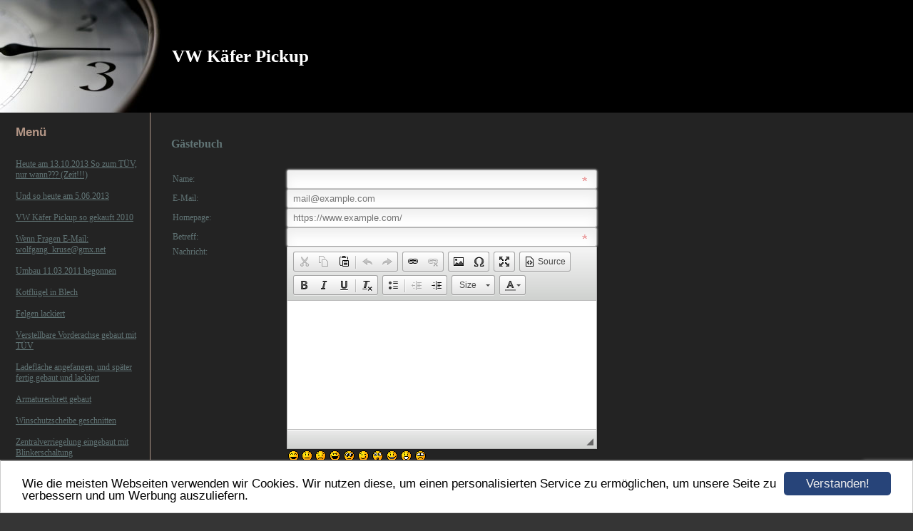

--- FILE ---
content_type: text/html; charset=UTF-8
request_url: https://www.vw-kaefer-pickup.de/guestbook.html
body_size: 5263
content:
<!DOCTYPE HTML PUBLIC "-//W3C//DTD HTML 4.01 Transitional//EN" "http://www.w3.org/TR/html4/loose.dtd">
<html>
<head>
<script>var localizationContent = [];</script><link rel="stylesheet" type="text/css" href="/assets/css/jquery-ui-1.11.4.custom.min.css" />
<link rel="stylesheet" type="text/css" href="/css/froala_style.min.css" />
<link rel="stylesheet" type="text/css" href="/assets/css/font-awesome.min.css" />
<link rel="stylesheet" type="text/css" href="/assets/css/contentLayout.css" />
<script src="/assets/js/jquery-1.10.2.min.js"></script>
<script src="/assets/js/jquery.i18n.min.js"></script>
<script src="/assets/js/setLocalizations.js"></script>
<script src="/assets/js/jquery-ui-1.11.4.min.js"></script>
<script src="/js/owner_check.js"></script>
<script src="/assets/js/main_functions.js"></script>
<script src="/assets/js/cookieconsent.latest.min.js"></script>
<script type="text/javascript">
(function($, window, document, undefined) {
            $(document).ready(function() {
                  $('body').ownerCheck({
                        'url':   'https://admin.hpage.com/',
                        'token': '[base64]'
                  });
            });
        })(jQuery, window, document);
var referrer;

referrer = encodeURI(document.referrer);
if (typeof(referrer) == 'undefined')
referrer = encodeURI(top.document.referrer);

referrer = referrer.split('&').join('[and]');

document.write('<script src="/get_statistics.php?screen_width='+screen.width+'&screen_height='+screen.height+'&referrer='+referrer+'&request_uv_id=1549430243"><\/script>');
window.cookieconsent_options = {
            learnMore: 'Weitere Informationen',
            link: '',
            message: 'Wie die meisten Webseiten verwenden wir Cookies. Wir nutzen diese, um einen personalisierten Service zu ermöglichen, um unsere Seite zu verbessern und um Werbung auszuliefern.',
            dismiss: 'Verstanden!',
            theme: '/assets/css/cookie_consent/light-bottom.custom.css'
      };
</script><meta http-equiv="content-language" content="de"><title>VW K&auml;fer Pickup</title>
<meta http-equiv="content-type" content="text/html; charset=UTF-8">
<meta name="robots" content="index, follow">
<link rel="stylesheet" href="/templates/media/0374/css/style.css" type="text/css">
<link rel="stylesheet" href="/main.css?p=def50200b6264e2d2bb4b1fdd3ebb3971ef2e253d9efa74ff618452e71449187bf301ff5de0727183d0539166a194988329b14fd0623b6467c8b9dc5bc0cf30b73a0257d3dd22c998f22cbb4d7c368da79b29d5aa989782c73e447" type="text/css"></head>

<body>

<div id="wrapper">
	<div id="header">
		<div>
		<div id="logo">VW Käfer Pickup</div></div>
	</div>

	<div class="page">

		<div id="leftside">
			<div  id="headmenu">Menü</div>
			<div>
				<ul id="navi">
					<li class="menu"><a target="_self" href="/heute-am-13102013-so-zum-tuev-nur-wann-zeit.html">Heute am 13.10.2013 So zum TÜV, nur wann??? (Zeit!!!)</a></li><li class="menu"><a target="_self" href="/und-so-heute-am-5062013.html">Und so heute am 5.06.2013</a></li><li class="menu"><a target="_self" href="/so-gekauft-2010.html">VW Käfer Pickup so gekauft 2010 </a></li><li class="menu"><a target="_self" href="/wenn-fragen-e-mail-wolfgang-krusegmxnet.html">Wenn Fragen E-Mail: wolfgang_kruse@gmx.net </a></li><li class="menu"><a target="_self" href="/umbau-11032011-begonnen.html">Umbau 11.03.2011 begonnen</a></li><li class="menu"><a target="_self" href="/kotfluegel-in-blech.html">Kotflügel in Blech</a></li><li class="menu"><a target="_self" href="/felgen-lackiert.html">Felgen lackiert</a></li><li class="menu"><a target="_self" href="/verstellbare-vorderachse-gebaut-mit-tuev.html">Verstellbare Vorderachse gebaut mit TÜV</a></li><li class="menu"><a target="_self" href="/ladeflaeche-angefangen-und-spaeter-fertig-gebaut-und-lackiert.html">Ladefläche angefangen, und später fertig gebaut und lackiert</a></li><li class="menu"><a target="_self" href="/armaturenbrett-gebaut.html">Armaturenbrett gebaut</a></li><li class="menu"><a target="_self" href="/winschutzscheibe-geschnitten.html">Winschutzscheibe geschnitten</a></li><li class="menu"><a target="_self" href="/zentralverriegelung-eingebaut-mit-blinkerschaltung.html">Zentralverriegelung eingebaut mit Blinkerschaltung</a></li><li class="menu"><a target="_self" href="/_kontaktlose-zuendung-und-hochleistungszuendspule-montiert.html">Kontaktlose Zündung und Hochleistungszündspule montiert </a></li><li class="menu"><a target="_self" href="/tuerverkleidung-radiokonsole-u-ablage-gebaut.html">Türverkleidung, Radiokonsole, u. Ablage gebaut</a></li><li class="menu"><a target="_self" href="/kopfstuetzen-gebaut-u-montiert.html">Kopfstützen gebaut u. montiert</a></li><li class="menu"><a target="_self" href="/ladeflaeche-mit-holzplanken.html">Ladefläche mit Holzplanken</a></li><li class="menu"><a target="_self" href="/trittbretter-gebaut-u-montiert.html">Trittbretter gebaut u. montiert</a></li><li class="menu active"><a target="_self" href="/guestbook.html">Gästebuch</a></li><li class="menu"><a target="_self" href="/kontakt.html"><span style="font-weight: bold; font-style: italic; text-decoration: underline">Kontakt</span></a></li><li class="menu"><a target="_self" href="/linkliste.html">Linkliste</a></li>				</ul>
			</div>
		</div>

		<div id="rightside">
			<div class="content">
				<h1 id="head"></h1>
				<p><h2 style="font-size: 12pt; ">Gästebuch</h2>
<script>
  function add_smiley(smiley) {
      document.formular.yksuema3ajr.value += smiley;
      document.formular.yksuema3ajr.focus();

      return true;
  }

  (function ($, window, document, undefined) {
      window.add_html_to_editor = function (editor_instance, content, err_msg) {
          editor_instance.mode == 'wysiwyg' ? editor_instance.insertHtml(content) : alert(err_msg);
      }
  })(jQuery, window, document);
</script>

    <script>
        var onSubmit = function(token) {
            document.getElementById("newGuestbookForm").submit();
        };

        var onloadCallback = function() {
            grecaptcha.render('guestbookSubmitButton', {
                'sitekey' : '6LeewBkUAAAAAPJNw7akoUqTpsF74wKUCZne0Dim',
                'callback' : onSubmit
            });
        };
    </script>
    
<script>
  function resize_image(image) {
      var max_size = Math.round(document.getElementById('gb_table').offsetWidth);
      if (max_size < image.width) {
          var image_width = max_size - 25;

          image.style.width = image_width + "px";
      }

      return true;
  }
</script>


    <table width="100%" id="gb_table">
        <tr>
            <td width="100%">
                <p>
<form method="POST" name="formular" id="newGuestbookForm" action="/guestbook.html">
    <table border="0" cellpadding="3" cellspacing="0" align="center">
        <colgroup>
            <col width="160">
            <col>
        </colgroup>

        <tr>
            <td class="gb_t1">
                Name:
            </td>
            <td class="gb_t1">
                <input type="text" name="ksdfsui443" id="guestbookName"
                       value="" style="width: 400px;"
                       required>
            </td>
        </tr>
        <tr>
            <td class="gb_t1">
                E-Mail:
            </td>
            <td>
                <input type="email" name="sdfksd44asdaf" id="guestbookEmail" pattern=".+@.+\..+"
                       value=""
                        placeholder="mail@example.com"
                       style="width: 400px;">

                    <span class="form_hint"
                          style="display: none;">Richtiges Format: mail@example.com</span>
            </td>
        </tr>
        <tr>
            <td class="gb_t1">
                Homepage:
            </td>
            <td>
                <input type="url" name="smrrt34amiot" id="guestbookWebsite"
                       value=""
                        placeholder="https://www.example.com/"
                       style="width: 400px;">

                    <span class="form_hint"
                          style="display: none;">Richtiges Format: https://www.example.com/</span>
            </td>
        </tr>
        <tr>
            <td class="gb_t1">
                Betreff:
            </td>
            <td>
                <input type="text" name="ooemsh94asdf94" id="guestbookSubject"
                       value=""
                       style="width: 400px;" required>
            </td>
        </tr>
        <tr>
            <td class="gb_t1" valign="top">
                Nachricht:
            </td>
            <td>
                              <textarea name="yksuema3ajx" id="guestbookMessage"
                                        style="width: 417px; height: 150px;"
                                        required></textarea>

                    <span class="form_hint"
                          style="display: none;">Maximal 3.000 Zeichen</span>
            </td>
        </tr>
        <tr>
            <td>&nbsp;</td>
            <td>
                <table width="200">
                    <tr>
                        <td><a href="#"
                               onclick="add_html_to_editor(CKEDITOR.instances.guestbookMessage, ':-)', 'Wenn der Editor im Quellcode-Modus ist, lassen sich keine Smileys einf&uuml;gen.'); return false"><img
                                    border="0" src="/assets/images/smilies/yellow/01.gif"></a></td>
                        <td><a href="#"
                               onclick="add_html_to_editor(CKEDITOR.instances.guestbookMessage, ':-|', 'Wenn der Editor im Quellcode-Modus ist, lassen sich keine Smileys einf&uuml;gen.'); return false"><img
                                    border="0" src="/assets/images/smilies/yellow/02.gif"></a></td>
                        <td><a href="#"
                               onclick="add_html_to_editor(CKEDITOR.instances.guestbookMessage, ':-(', 'Wenn der Editor im Quellcode-Modus ist, lassen sich keine Smileys einf&uuml;gen.'); return false"><img
                                    border="0" src="/assets/images/smilies/yellow/03.gif"></a></td>
                        <td><a href="#"
                               onclick="add_html_to_editor(CKEDITOR.instances.guestbookMessage, ':-D', 'Wenn der Editor im Quellcode-Modus ist, lassen sich keine Smileys einf&uuml;gen.'); return false"><img
                                    border="0" src="/assets/images/smilies/yellow/04.gif"></a></td>
                        <td><a href="#"
                               onclick="add_html_to_editor(CKEDITOR.instances.guestbookMessage, '8-)', 'Wenn der Editor im Quellcode-Modus ist, lassen sich keine Smileys einf&uuml;gen.'); return false"><img
                                    border="0" src="/assets/images/smilies/yellow/05.gif"></a></td>
                        <td><a href="#"
                               onclick="add_html_to_editor(CKEDITOR.instances.guestbookMessage, ';-)', 'Wenn der Editor im Quellcode-Modus ist, lassen sich keine Smileys einf&uuml;gen.'); return false"><img
                                    border="0" src="/assets/images/smilies/yellow/06.gif"></a></td>
                        <td><a href="#"
                               onclick="add_html_to_editor(CKEDITOR.instances.guestbookMessage, '8-o', 'Wenn der Editor im Quellcode-Modus ist, lassen sich keine Smileys einf&uuml;gen.'); return false"><img
                                    border="0" src="/assets/images/smilies/yellow/07.gif"></a></td>
                        <td><a href="#"
                               onclick="add_html_to_editor(CKEDITOR.instances.guestbookMessage, ':)', 'Wenn der Editor im Quellcode-Modus ist, lassen sich keine Smileys einf&uuml;gen.'); return false"><img
                                    border="0" src="/assets/images/smilies/yellow/08.gif"></a></td>
                        <td><a href="#"
                               onclick="add_html_to_editor(CKEDITOR.instances.guestbookMessage, ':-o', 'Wenn der Editor im Quellcode-Modus ist, lassen sich keine Smileys einf&uuml;gen.'); return false"><img
                                    border="0" src="/assets/images/smilies/yellow/09.gif"></a></td>
                        <td><a href="#"
                               onclick="add_html_to_editor(CKEDITOR.instances.guestbookMessage, '8-(', 'Wenn der Editor im Quellcode-Modus ist, lassen sich keine Smileys einf&uuml;gen.'); return false"><img
                                    border="0" src="/assets/images/smilies/yellow/10.gif"></a></td>
                    </tr>
                    <tr>
                        <td><a href="#"
                               onclick="add_html_to_editor(CKEDITOR.instances.guestbookMessage, '(-:', 'Wenn der Editor im Quellcode-Modus ist, lassen sich keine Smileys einf&uuml;gen.'); return false"><img
                                    border="0" src="/assets/images/smilies/yellow/11.gif"></a></td>
                        <td><a href="#"
                               onclick="add_html_to_editor(CKEDITOR.instances.guestbookMessage, '8-.', 'Wenn der Editor im Quellcode-Modus ist, lassen sich keine Smileys einf&uuml;gen.'); return false"><img
                                    border="0" src="/assets/images/smilies/yellow/12.gif"></a></td>
                        <td><a href="#"
                               onclick="add_html_to_editor(CKEDITOR.instances.guestbookMessage, ':-?', 'Wenn der Editor im Quellcode-Modus ist, lassen sich keine Smileys einf&uuml;gen.'); return false"><img
                                    border="0" src="/assets/images/smilies/yellow/13.gif"></a></td>
                        <td><a href="#"
                               onclick="add_html_to_editor(CKEDITOR.instances.guestbookMessage, ':-/', 'Wenn der Editor im Quellcode-Modus ist, lassen sich keine Smileys einf&uuml;gen.'); return false"><img
                                    border="0" src="/assets/images/smilies/yellow/14.gif"></a></td>
                        <td><a href="#"
                               onclick="add_html_to_editor(CKEDITOR.instances.guestbookMessage, '*-)', 'Wenn der Editor im Quellcode-Modus ist, lassen sich keine Smileys einf&uuml;gen.'); return false"><img
                                    border="0" src="/assets/images/smilies/yellow/15.gif"></a></td>
                        <td><a href="#"
                               onclick="add_html_to_editor(CKEDITOR.instances.guestbookMessage, ':-!', 'Wenn der Editor im Quellcode-Modus ist, lassen sich keine Smileys einf&uuml;gen.'); return false"><img
                                    border="0" src="/assets/images/smilies/yellow/16.gif"></a></td>
                        <td><a href="#"
                               onclick="add_html_to_editor(CKEDITOR.instances.guestbookMessage, ':-a', 'Wenn der Editor im Quellcode-Modus ist, lassen sich keine Smileys einf&uuml;gen.'); return false"><img
                                    border="0" src="/assets/images/smilies/yellow/17.gif"></a></td>
                        <td><a href="#"
                               onclick="add_html_to_editor(CKEDITOR.instances.guestbookMessage, ';-(', 'Wenn der Editor im Quellcode-Modus ist, lassen sich keine Smileys einf&uuml;gen.'); return false"><img
                                    border="0" src="/assets/images/smilies/yellow/18.gif"></a></td>
                        <td><a href="#"
                               onclick="add_html_to_editor(CKEDITOR.instances.guestbookMessage, ':-P', 'Wenn der Editor im Quellcode-Modus ist, lassen sich keine Smileys einf&uuml;gen.'); return false"><img
                                    border="0" src="/assets/images/smilies/yellow/19.gif"></a></td>
                        <td><a href="#"
                               onclick="add_html_to_editor(CKEDITOR.instances.guestbookMessage, '8-D', 'Wenn der Editor im Quellcode-Modus ist, lassen sich keine Smileys einf&uuml;gen.'); return false"><img
                                    border="0" src="/assets/images/smilies/yellow/20.gif"></a></td>
                    </tr>
                </table>
            </td>
        </tr>
        <tr>
            <td>&nbsp;</td>
            <td>
                <input style="margin-top:8px;" type="submit" id="guestbookSubmitButton"
                       value="Einf&uuml;gen"
                       onclick="javascript:document.getElementById('history_back').value='1';">
            </td>
        </tr>
    </table>

    
    <input type="hidden" name="history_back" id="history_back" value="0">
    <input type="hidden" name="act" value="send">
    <input type="hidden" name="action" id="action_form_send" value="1">
</form>
</p>

    <script src="https://www.google.com/recaptcha/api.js?onload=onloadCallback&render=explicit" async defer></script>
    
<script>
    function check_history_back() {
        if (document.getElementById('history_back').value == '1') {
            document.getElementById('history_back').value = '0';
            location.reload(true);
        }
    }

    window.setTimeout("check_history_back();", 10);
</script>

<script src="/assets/3rdparty/ckeditor4/ckeditor.js"></script>
<script>
    CKEDITOR.replace('guestbookMessage', {
        height: 180,
        // Add plugins providing functionality popular in BBCode environment.
        extraPlugins: 'bbcode,smiley,font,colorbutton',
        // Remove unused plugins.
        removePlugins: 'filebrowser,format,horizontalrule,pastetext,pastefromword,scayt,showborders,stylescombo,table,tabletools,wsc,fontawesome,find,googledocs,lightbox,floating-tools,floatingspace,youtube,spoiler,flash,mathjax,preview,lineheight,codemirror,locationmap,justify,smiley',
        // Remove unused buttons.
        removeButtons: 'Anchor,BGColor,Font,Strike,Subscript,Superscript,NumberedList,Blockquote',
        // Width and height are not supported in the BBCode format, so object resizing is disabled.
        disableObjectResizing: true,
        // Define font sizes in percent values.
        fontSize_sizes: "30/30%;50/50%;100/100%;120/120%;150/150%;200/200%;300/300%",
        // Strip CKEditor smileys to those commonly used in BBCode.
        smiley_images: [
            'regular_smile.png', 'sad_smile.png', 'wink_smile.png', 'teeth_smile.png', 'tongue_smile.png',
            'embarrassed_smile.png', 'omg_smile.png', 'whatchutalkingabout_smile.png', 'angel_smile.png',
            'shades_smile.png', 'cry_smile.png', 'kiss.png'
        ],
        smiley_descriptions: [
            'smiley', 'sad', 'wink', 'laugh', 'cheeky', 'blush', 'surprise',
            'indecision', 'angel', 'cool', 'crying', 'kiss'
        ]
    });
</script>
                    <div align="left" class="gb_t1"
                         style="margin: auto; margin-top: 25px; width: 100%;">
                        Aktuell sind 6 Eintr&auml;ge verf&uuml;gbar.                    </div>

                                        <br/>
                    
                    <table width="100%" align="center">
                        <tr>
                            <td class="gb_t1">
                                <b>Jo  hat am 23.04.2017 19:07:10 geschrieben                                    :</b>
                            </td>
                        </tr>
                        <tr>
                            <td>
                                <hr>
                            </td>
                        </tr>
                        <tr>
                            <td class="gb_t1">
                                <b>Bug </b>
                            </td>
                        </tr>
                        <tr>
                            <td class="gb_t1"><img src="/assets/images/smilies/yellow/11.gif" /><img src="/assets/images/smilies/yellow/01.gif" /><img src="/assets/images/smilies/yellow/04.gif" /><img src="/assets/images/smilies/yellow/04.gif" /><img src="/assets/images/smilies/yellow/08.gif" /></td>
                        </tr>
                        <tr>
                            <td>&nbsp;</td>
                        </tr>
                                            </table><br/>
                    
                    <table width="100%" align="center">
                        <tr>
                            <td class="gb_t1">
                                <b>Jo   hat am 23.04.2017 19:06:40 geschrieben                                    :</b>
                            </td>
                        </tr>
                        <tr>
                            <td>
                                <hr>
                            </td>
                        </tr>
                        <tr>
                            <td class="gb_t1">
                                <b>Bug </b>
                            </td>
                        </tr>
                        <tr>
                            <td class="gb_t1"><img src="/assets/images/smilies/yellow/01.gif" /><img src="/assets/images/smilies/yellow/04.gif" /></td>
                        </tr>
                        <tr>
                            <td>&nbsp;</td>
                        </tr>
                                            </table><br/>
                    
                    <table width="100%" align="center">
                        <tr>
                            <td class="gb_t1">
                                <b>Bugs  hat am 21.03.2016 14:27:02 geschrieben                                    :</b>
                            </td>
                        </tr>
                        <tr>
                            <td>
                                <hr>
                            </td>
                        </tr>
                        <tr>
                            <td class="gb_t1">
                                <b>Kompliment</b>
                            </td>
                        </tr>
                        <tr>
                            <td class="gb_t1">Klasse Arbeit! Käfer forever! Er war und ist für alles der Beste.<br />Gute Fahrt,<br />Bugs</td>
                        </tr>
                        <tr>
                            <td>&nbsp;</td>
                        </tr>
                                            </table><br/>
                    
                    <table width="100%" align="center">
                        <tr>
                            <td class="gb_t1">
                                <b>Ebs (<a target="_blank" href="http://www.buggyfriends-vogtland.npage.de" rel="nofollow">Homepage</a>) hat am 29.06.2013 10:31:07 geschrieben                                    :</b>
                            </td>
                        </tr>
                        <tr>
                            <td>
                                <hr>
                            </td>
                        </tr>
                        <tr>
                            <td class="gb_t1">
                                <b>Gr&uuml;&szlig;e</b>
                            </td>
                        </tr>
                        <tr>
                            <td class="gb_t1">viel Arbeit aber das weis jeder der so was schon mal hergerichtet hat.<br>Dennoch allzeit gute Fahrt wünscht Ebs<img style="max-width: 100%; width: expression((document.getElementById('gb_table').offsetWidth) < this.width ? ((document.getElementById('gb_table').offsetWidth) - 25): true);" onload="javascript:resize_image(this);" src="http://www.npage.de/sprachen/de/images/icons/gelb_20.gif" height="15" ></td>
                        </tr>
                        <tr>
                            <td>&nbsp;</td>
                        </tr>
                                            </table><br/>
                    
                    <table width="100%" align="center">
                        <tr>
                            <td class="gb_t1">
                                <b>? (<a target="_blank" href="http://www.retro-roller-blog.npage.de" rel="nofollow">Homepage</a>) hat am 28.04.2013 16:51:11 geschrieben                                    :</b>
                            </td>
                        </tr>
                        <tr>
                            <td>
                                <hr>
                            </td>
                        </tr>
                        <tr>
                            <td class="gb_t1">
                                <b>First!</b>
                            </td>
                        </tr>
                        <tr>
                            <td class="gb_t1">Voll cooles Teil! Nur die Flamme auf der Tür sieht etwas verloren aus. Puristik rules! Schau doch auch mal auf meiner Page rein.</td>
                        </tr>
                        <tr>
                            <td>&nbsp;</td>
                        </tr>
                                            </table><br/>
                    
                    <table width="100%" align="center">
                        <tr>
                            <td class="gb_t1">
                                <b>System  hat am 28.04.2013 15:20:23 geschrieben                                    :</b>
                            </td>
                        </tr>
                        <tr>
                            <td>
                                <hr>
                            </td>
                        </tr>
                        <tr>
                            <td class="gb_t1">
                                <b>Willkommen</b>
                            </td>
                        </tr>
                        <tr>
                            <td class="gb_t1">Willkommen in meinem G&auml;stebuch. &Uuml;ber Eintr&auml;ge w&uuml;rde ich mich sehr freuen.</td>
                        </tr>
                        <tr>
                            <td>&nbsp;</td>
                        </tr>
                                            </table><br/>
                                </td>
        </tr>
    </table>

    <script>
        document.getElementById('action_form_send').name = 'action2';
    </script>

</p>
			</div>
		</div>

		<div style="clear:both;"></div>
	</div>
</div>
</body>
</HTML>


--- FILE ---
content_type: text/html; charset=utf-8
request_url: https://www.google.com/recaptcha/api2/anchor?ar=1&k=6LeewBkUAAAAAPJNw7akoUqTpsF74wKUCZne0Dim&co=aHR0cHM6Ly93d3cudncta2FlZmVyLXBpY2t1cC5kZTo0NDM.&hl=en&v=7gg7H51Q-naNfhmCP3_R47ho&size=invisible&anchor-ms=20000&execute-ms=30000&cb=umfyxtwxy2ao
body_size: 50090
content:
<!DOCTYPE HTML><html dir="ltr" lang="en"><head><meta http-equiv="Content-Type" content="text/html; charset=UTF-8">
<meta http-equiv="X-UA-Compatible" content="IE=edge">
<title>reCAPTCHA</title>
<style type="text/css">
/* cyrillic-ext */
@font-face {
  font-family: 'Roboto';
  font-style: normal;
  font-weight: 400;
  font-stretch: 100%;
  src: url(//fonts.gstatic.com/s/roboto/v48/KFO7CnqEu92Fr1ME7kSn66aGLdTylUAMa3GUBHMdazTgWw.woff2) format('woff2');
  unicode-range: U+0460-052F, U+1C80-1C8A, U+20B4, U+2DE0-2DFF, U+A640-A69F, U+FE2E-FE2F;
}
/* cyrillic */
@font-face {
  font-family: 'Roboto';
  font-style: normal;
  font-weight: 400;
  font-stretch: 100%;
  src: url(//fonts.gstatic.com/s/roboto/v48/KFO7CnqEu92Fr1ME7kSn66aGLdTylUAMa3iUBHMdazTgWw.woff2) format('woff2');
  unicode-range: U+0301, U+0400-045F, U+0490-0491, U+04B0-04B1, U+2116;
}
/* greek-ext */
@font-face {
  font-family: 'Roboto';
  font-style: normal;
  font-weight: 400;
  font-stretch: 100%;
  src: url(//fonts.gstatic.com/s/roboto/v48/KFO7CnqEu92Fr1ME7kSn66aGLdTylUAMa3CUBHMdazTgWw.woff2) format('woff2');
  unicode-range: U+1F00-1FFF;
}
/* greek */
@font-face {
  font-family: 'Roboto';
  font-style: normal;
  font-weight: 400;
  font-stretch: 100%;
  src: url(//fonts.gstatic.com/s/roboto/v48/KFO7CnqEu92Fr1ME7kSn66aGLdTylUAMa3-UBHMdazTgWw.woff2) format('woff2');
  unicode-range: U+0370-0377, U+037A-037F, U+0384-038A, U+038C, U+038E-03A1, U+03A3-03FF;
}
/* math */
@font-face {
  font-family: 'Roboto';
  font-style: normal;
  font-weight: 400;
  font-stretch: 100%;
  src: url(//fonts.gstatic.com/s/roboto/v48/KFO7CnqEu92Fr1ME7kSn66aGLdTylUAMawCUBHMdazTgWw.woff2) format('woff2');
  unicode-range: U+0302-0303, U+0305, U+0307-0308, U+0310, U+0312, U+0315, U+031A, U+0326-0327, U+032C, U+032F-0330, U+0332-0333, U+0338, U+033A, U+0346, U+034D, U+0391-03A1, U+03A3-03A9, U+03B1-03C9, U+03D1, U+03D5-03D6, U+03F0-03F1, U+03F4-03F5, U+2016-2017, U+2034-2038, U+203C, U+2040, U+2043, U+2047, U+2050, U+2057, U+205F, U+2070-2071, U+2074-208E, U+2090-209C, U+20D0-20DC, U+20E1, U+20E5-20EF, U+2100-2112, U+2114-2115, U+2117-2121, U+2123-214F, U+2190, U+2192, U+2194-21AE, U+21B0-21E5, U+21F1-21F2, U+21F4-2211, U+2213-2214, U+2216-22FF, U+2308-230B, U+2310, U+2319, U+231C-2321, U+2336-237A, U+237C, U+2395, U+239B-23B7, U+23D0, U+23DC-23E1, U+2474-2475, U+25AF, U+25B3, U+25B7, U+25BD, U+25C1, U+25CA, U+25CC, U+25FB, U+266D-266F, U+27C0-27FF, U+2900-2AFF, U+2B0E-2B11, U+2B30-2B4C, U+2BFE, U+3030, U+FF5B, U+FF5D, U+1D400-1D7FF, U+1EE00-1EEFF;
}
/* symbols */
@font-face {
  font-family: 'Roboto';
  font-style: normal;
  font-weight: 400;
  font-stretch: 100%;
  src: url(//fonts.gstatic.com/s/roboto/v48/KFO7CnqEu92Fr1ME7kSn66aGLdTylUAMaxKUBHMdazTgWw.woff2) format('woff2');
  unicode-range: U+0001-000C, U+000E-001F, U+007F-009F, U+20DD-20E0, U+20E2-20E4, U+2150-218F, U+2190, U+2192, U+2194-2199, U+21AF, U+21E6-21F0, U+21F3, U+2218-2219, U+2299, U+22C4-22C6, U+2300-243F, U+2440-244A, U+2460-24FF, U+25A0-27BF, U+2800-28FF, U+2921-2922, U+2981, U+29BF, U+29EB, U+2B00-2BFF, U+4DC0-4DFF, U+FFF9-FFFB, U+10140-1018E, U+10190-1019C, U+101A0, U+101D0-101FD, U+102E0-102FB, U+10E60-10E7E, U+1D2C0-1D2D3, U+1D2E0-1D37F, U+1F000-1F0FF, U+1F100-1F1AD, U+1F1E6-1F1FF, U+1F30D-1F30F, U+1F315, U+1F31C, U+1F31E, U+1F320-1F32C, U+1F336, U+1F378, U+1F37D, U+1F382, U+1F393-1F39F, U+1F3A7-1F3A8, U+1F3AC-1F3AF, U+1F3C2, U+1F3C4-1F3C6, U+1F3CA-1F3CE, U+1F3D4-1F3E0, U+1F3ED, U+1F3F1-1F3F3, U+1F3F5-1F3F7, U+1F408, U+1F415, U+1F41F, U+1F426, U+1F43F, U+1F441-1F442, U+1F444, U+1F446-1F449, U+1F44C-1F44E, U+1F453, U+1F46A, U+1F47D, U+1F4A3, U+1F4B0, U+1F4B3, U+1F4B9, U+1F4BB, U+1F4BF, U+1F4C8-1F4CB, U+1F4D6, U+1F4DA, U+1F4DF, U+1F4E3-1F4E6, U+1F4EA-1F4ED, U+1F4F7, U+1F4F9-1F4FB, U+1F4FD-1F4FE, U+1F503, U+1F507-1F50B, U+1F50D, U+1F512-1F513, U+1F53E-1F54A, U+1F54F-1F5FA, U+1F610, U+1F650-1F67F, U+1F687, U+1F68D, U+1F691, U+1F694, U+1F698, U+1F6AD, U+1F6B2, U+1F6B9-1F6BA, U+1F6BC, U+1F6C6-1F6CF, U+1F6D3-1F6D7, U+1F6E0-1F6EA, U+1F6F0-1F6F3, U+1F6F7-1F6FC, U+1F700-1F7FF, U+1F800-1F80B, U+1F810-1F847, U+1F850-1F859, U+1F860-1F887, U+1F890-1F8AD, U+1F8B0-1F8BB, U+1F8C0-1F8C1, U+1F900-1F90B, U+1F93B, U+1F946, U+1F984, U+1F996, U+1F9E9, U+1FA00-1FA6F, U+1FA70-1FA7C, U+1FA80-1FA89, U+1FA8F-1FAC6, U+1FACE-1FADC, U+1FADF-1FAE9, U+1FAF0-1FAF8, U+1FB00-1FBFF;
}
/* vietnamese */
@font-face {
  font-family: 'Roboto';
  font-style: normal;
  font-weight: 400;
  font-stretch: 100%;
  src: url(//fonts.gstatic.com/s/roboto/v48/KFO7CnqEu92Fr1ME7kSn66aGLdTylUAMa3OUBHMdazTgWw.woff2) format('woff2');
  unicode-range: U+0102-0103, U+0110-0111, U+0128-0129, U+0168-0169, U+01A0-01A1, U+01AF-01B0, U+0300-0301, U+0303-0304, U+0308-0309, U+0323, U+0329, U+1EA0-1EF9, U+20AB;
}
/* latin-ext */
@font-face {
  font-family: 'Roboto';
  font-style: normal;
  font-weight: 400;
  font-stretch: 100%;
  src: url(//fonts.gstatic.com/s/roboto/v48/KFO7CnqEu92Fr1ME7kSn66aGLdTylUAMa3KUBHMdazTgWw.woff2) format('woff2');
  unicode-range: U+0100-02BA, U+02BD-02C5, U+02C7-02CC, U+02CE-02D7, U+02DD-02FF, U+0304, U+0308, U+0329, U+1D00-1DBF, U+1E00-1E9F, U+1EF2-1EFF, U+2020, U+20A0-20AB, U+20AD-20C0, U+2113, U+2C60-2C7F, U+A720-A7FF;
}
/* latin */
@font-face {
  font-family: 'Roboto';
  font-style: normal;
  font-weight: 400;
  font-stretch: 100%;
  src: url(//fonts.gstatic.com/s/roboto/v48/KFO7CnqEu92Fr1ME7kSn66aGLdTylUAMa3yUBHMdazQ.woff2) format('woff2');
  unicode-range: U+0000-00FF, U+0131, U+0152-0153, U+02BB-02BC, U+02C6, U+02DA, U+02DC, U+0304, U+0308, U+0329, U+2000-206F, U+20AC, U+2122, U+2191, U+2193, U+2212, U+2215, U+FEFF, U+FFFD;
}
/* cyrillic-ext */
@font-face {
  font-family: 'Roboto';
  font-style: normal;
  font-weight: 500;
  font-stretch: 100%;
  src: url(//fonts.gstatic.com/s/roboto/v48/KFO7CnqEu92Fr1ME7kSn66aGLdTylUAMa3GUBHMdazTgWw.woff2) format('woff2');
  unicode-range: U+0460-052F, U+1C80-1C8A, U+20B4, U+2DE0-2DFF, U+A640-A69F, U+FE2E-FE2F;
}
/* cyrillic */
@font-face {
  font-family: 'Roboto';
  font-style: normal;
  font-weight: 500;
  font-stretch: 100%;
  src: url(//fonts.gstatic.com/s/roboto/v48/KFO7CnqEu92Fr1ME7kSn66aGLdTylUAMa3iUBHMdazTgWw.woff2) format('woff2');
  unicode-range: U+0301, U+0400-045F, U+0490-0491, U+04B0-04B1, U+2116;
}
/* greek-ext */
@font-face {
  font-family: 'Roboto';
  font-style: normal;
  font-weight: 500;
  font-stretch: 100%;
  src: url(//fonts.gstatic.com/s/roboto/v48/KFO7CnqEu92Fr1ME7kSn66aGLdTylUAMa3CUBHMdazTgWw.woff2) format('woff2');
  unicode-range: U+1F00-1FFF;
}
/* greek */
@font-face {
  font-family: 'Roboto';
  font-style: normal;
  font-weight: 500;
  font-stretch: 100%;
  src: url(//fonts.gstatic.com/s/roboto/v48/KFO7CnqEu92Fr1ME7kSn66aGLdTylUAMa3-UBHMdazTgWw.woff2) format('woff2');
  unicode-range: U+0370-0377, U+037A-037F, U+0384-038A, U+038C, U+038E-03A1, U+03A3-03FF;
}
/* math */
@font-face {
  font-family: 'Roboto';
  font-style: normal;
  font-weight: 500;
  font-stretch: 100%;
  src: url(//fonts.gstatic.com/s/roboto/v48/KFO7CnqEu92Fr1ME7kSn66aGLdTylUAMawCUBHMdazTgWw.woff2) format('woff2');
  unicode-range: U+0302-0303, U+0305, U+0307-0308, U+0310, U+0312, U+0315, U+031A, U+0326-0327, U+032C, U+032F-0330, U+0332-0333, U+0338, U+033A, U+0346, U+034D, U+0391-03A1, U+03A3-03A9, U+03B1-03C9, U+03D1, U+03D5-03D6, U+03F0-03F1, U+03F4-03F5, U+2016-2017, U+2034-2038, U+203C, U+2040, U+2043, U+2047, U+2050, U+2057, U+205F, U+2070-2071, U+2074-208E, U+2090-209C, U+20D0-20DC, U+20E1, U+20E5-20EF, U+2100-2112, U+2114-2115, U+2117-2121, U+2123-214F, U+2190, U+2192, U+2194-21AE, U+21B0-21E5, U+21F1-21F2, U+21F4-2211, U+2213-2214, U+2216-22FF, U+2308-230B, U+2310, U+2319, U+231C-2321, U+2336-237A, U+237C, U+2395, U+239B-23B7, U+23D0, U+23DC-23E1, U+2474-2475, U+25AF, U+25B3, U+25B7, U+25BD, U+25C1, U+25CA, U+25CC, U+25FB, U+266D-266F, U+27C0-27FF, U+2900-2AFF, U+2B0E-2B11, U+2B30-2B4C, U+2BFE, U+3030, U+FF5B, U+FF5D, U+1D400-1D7FF, U+1EE00-1EEFF;
}
/* symbols */
@font-face {
  font-family: 'Roboto';
  font-style: normal;
  font-weight: 500;
  font-stretch: 100%;
  src: url(//fonts.gstatic.com/s/roboto/v48/KFO7CnqEu92Fr1ME7kSn66aGLdTylUAMaxKUBHMdazTgWw.woff2) format('woff2');
  unicode-range: U+0001-000C, U+000E-001F, U+007F-009F, U+20DD-20E0, U+20E2-20E4, U+2150-218F, U+2190, U+2192, U+2194-2199, U+21AF, U+21E6-21F0, U+21F3, U+2218-2219, U+2299, U+22C4-22C6, U+2300-243F, U+2440-244A, U+2460-24FF, U+25A0-27BF, U+2800-28FF, U+2921-2922, U+2981, U+29BF, U+29EB, U+2B00-2BFF, U+4DC0-4DFF, U+FFF9-FFFB, U+10140-1018E, U+10190-1019C, U+101A0, U+101D0-101FD, U+102E0-102FB, U+10E60-10E7E, U+1D2C0-1D2D3, U+1D2E0-1D37F, U+1F000-1F0FF, U+1F100-1F1AD, U+1F1E6-1F1FF, U+1F30D-1F30F, U+1F315, U+1F31C, U+1F31E, U+1F320-1F32C, U+1F336, U+1F378, U+1F37D, U+1F382, U+1F393-1F39F, U+1F3A7-1F3A8, U+1F3AC-1F3AF, U+1F3C2, U+1F3C4-1F3C6, U+1F3CA-1F3CE, U+1F3D4-1F3E0, U+1F3ED, U+1F3F1-1F3F3, U+1F3F5-1F3F7, U+1F408, U+1F415, U+1F41F, U+1F426, U+1F43F, U+1F441-1F442, U+1F444, U+1F446-1F449, U+1F44C-1F44E, U+1F453, U+1F46A, U+1F47D, U+1F4A3, U+1F4B0, U+1F4B3, U+1F4B9, U+1F4BB, U+1F4BF, U+1F4C8-1F4CB, U+1F4D6, U+1F4DA, U+1F4DF, U+1F4E3-1F4E6, U+1F4EA-1F4ED, U+1F4F7, U+1F4F9-1F4FB, U+1F4FD-1F4FE, U+1F503, U+1F507-1F50B, U+1F50D, U+1F512-1F513, U+1F53E-1F54A, U+1F54F-1F5FA, U+1F610, U+1F650-1F67F, U+1F687, U+1F68D, U+1F691, U+1F694, U+1F698, U+1F6AD, U+1F6B2, U+1F6B9-1F6BA, U+1F6BC, U+1F6C6-1F6CF, U+1F6D3-1F6D7, U+1F6E0-1F6EA, U+1F6F0-1F6F3, U+1F6F7-1F6FC, U+1F700-1F7FF, U+1F800-1F80B, U+1F810-1F847, U+1F850-1F859, U+1F860-1F887, U+1F890-1F8AD, U+1F8B0-1F8BB, U+1F8C0-1F8C1, U+1F900-1F90B, U+1F93B, U+1F946, U+1F984, U+1F996, U+1F9E9, U+1FA00-1FA6F, U+1FA70-1FA7C, U+1FA80-1FA89, U+1FA8F-1FAC6, U+1FACE-1FADC, U+1FADF-1FAE9, U+1FAF0-1FAF8, U+1FB00-1FBFF;
}
/* vietnamese */
@font-face {
  font-family: 'Roboto';
  font-style: normal;
  font-weight: 500;
  font-stretch: 100%;
  src: url(//fonts.gstatic.com/s/roboto/v48/KFO7CnqEu92Fr1ME7kSn66aGLdTylUAMa3OUBHMdazTgWw.woff2) format('woff2');
  unicode-range: U+0102-0103, U+0110-0111, U+0128-0129, U+0168-0169, U+01A0-01A1, U+01AF-01B0, U+0300-0301, U+0303-0304, U+0308-0309, U+0323, U+0329, U+1EA0-1EF9, U+20AB;
}
/* latin-ext */
@font-face {
  font-family: 'Roboto';
  font-style: normal;
  font-weight: 500;
  font-stretch: 100%;
  src: url(//fonts.gstatic.com/s/roboto/v48/KFO7CnqEu92Fr1ME7kSn66aGLdTylUAMa3KUBHMdazTgWw.woff2) format('woff2');
  unicode-range: U+0100-02BA, U+02BD-02C5, U+02C7-02CC, U+02CE-02D7, U+02DD-02FF, U+0304, U+0308, U+0329, U+1D00-1DBF, U+1E00-1E9F, U+1EF2-1EFF, U+2020, U+20A0-20AB, U+20AD-20C0, U+2113, U+2C60-2C7F, U+A720-A7FF;
}
/* latin */
@font-face {
  font-family: 'Roboto';
  font-style: normal;
  font-weight: 500;
  font-stretch: 100%;
  src: url(//fonts.gstatic.com/s/roboto/v48/KFO7CnqEu92Fr1ME7kSn66aGLdTylUAMa3yUBHMdazQ.woff2) format('woff2');
  unicode-range: U+0000-00FF, U+0131, U+0152-0153, U+02BB-02BC, U+02C6, U+02DA, U+02DC, U+0304, U+0308, U+0329, U+2000-206F, U+20AC, U+2122, U+2191, U+2193, U+2212, U+2215, U+FEFF, U+FFFD;
}
/* cyrillic-ext */
@font-face {
  font-family: 'Roboto';
  font-style: normal;
  font-weight: 900;
  font-stretch: 100%;
  src: url(//fonts.gstatic.com/s/roboto/v48/KFO7CnqEu92Fr1ME7kSn66aGLdTylUAMa3GUBHMdazTgWw.woff2) format('woff2');
  unicode-range: U+0460-052F, U+1C80-1C8A, U+20B4, U+2DE0-2DFF, U+A640-A69F, U+FE2E-FE2F;
}
/* cyrillic */
@font-face {
  font-family: 'Roboto';
  font-style: normal;
  font-weight: 900;
  font-stretch: 100%;
  src: url(//fonts.gstatic.com/s/roboto/v48/KFO7CnqEu92Fr1ME7kSn66aGLdTylUAMa3iUBHMdazTgWw.woff2) format('woff2');
  unicode-range: U+0301, U+0400-045F, U+0490-0491, U+04B0-04B1, U+2116;
}
/* greek-ext */
@font-face {
  font-family: 'Roboto';
  font-style: normal;
  font-weight: 900;
  font-stretch: 100%;
  src: url(//fonts.gstatic.com/s/roboto/v48/KFO7CnqEu92Fr1ME7kSn66aGLdTylUAMa3CUBHMdazTgWw.woff2) format('woff2');
  unicode-range: U+1F00-1FFF;
}
/* greek */
@font-face {
  font-family: 'Roboto';
  font-style: normal;
  font-weight: 900;
  font-stretch: 100%;
  src: url(//fonts.gstatic.com/s/roboto/v48/KFO7CnqEu92Fr1ME7kSn66aGLdTylUAMa3-UBHMdazTgWw.woff2) format('woff2');
  unicode-range: U+0370-0377, U+037A-037F, U+0384-038A, U+038C, U+038E-03A1, U+03A3-03FF;
}
/* math */
@font-face {
  font-family: 'Roboto';
  font-style: normal;
  font-weight: 900;
  font-stretch: 100%;
  src: url(//fonts.gstatic.com/s/roboto/v48/KFO7CnqEu92Fr1ME7kSn66aGLdTylUAMawCUBHMdazTgWw.woff2) format('woff2');
  unicode-range: U+0302-0303, U+0305, U+0307-0308, U+0310, U+0312, U+0315, U+031A, U+0326-0327, U+032C, U+032F-0330, U+0332-0333, U+0338, U+033A, U+0346, U+034D, U+0391-03A1, U+03A3-03A9, U+03B1-03C9, U+03D1, U+03D5-03D6, U+03F0-03F1, U+03F4-03F5, U+2016-2017, U+2034-2038, U+203C, U+2040, U+2043, U+2047, U+2050, U+2057, U+205F, U+2070-2071, U+2074-208E, U+2090-209C, U+20D0-20DC, U+20E1, U+20E5-20EF, U+2100-2112, U+2114-2115, U+2117-2121, U+2123-214F, U+2190, U+2192, U+2194-21AE, U+21B0-21E5, U+21F1-21F2, U+21F4-2211, U+2213-2214, U+2216-22FF, U+2308-230B, U+2310, U+2319, U+231C-2321, U+2336-237A, U+237C, U+2395, U+239B-23B7, U+23D0, U+23DC-23E1, U+2474-2475, U+25AF, U+25B3, U+25B7, U+25BD, U+25C1, U+25CA, U+25CC, U+25FB, U+266D-266F, U+27C0-27FF, U+2900-2AFF, U+2B0E-2B11, U+2B30-2B4C, U+2BFE, U+3030, U+FF5B, U+FF5D, U+1D400-1D7FF, U+1EE00-1EEFF;
}
/* symbols */
@font-face {
  font-family: 'Roboto';
  font-style: normal;
  font-weight: 900;
  font-stretch: 100%;
  src: url(//fonts.gstatic.com/s/roboto/v48/KFO7CnqEu92Fr1ME7kSn66aGLdTylUAMaxKUBHMdazTgWw.woff2) format('woff2');
  unicode-range: U+0001-000C, U+000E-001F, U+007F-009F, U+20DD-20E0, U+20E2-20E4, U+2150-218F, U+2190, U+2192, U+2194-2199, U+21AF, U+21E6-21F0, U+21F3, U+2218-2219, U+2299, U+22C4-22C6, U+2300-243F, U+2440-244A, U+2460-24FF, U+25A0-27BF, U+2800-28FF, U+2921-2922, U+2981, U+29BF, U+29EB, U+2B00-2BFF, U+4DC0-4DFF, U+FFF9-FFFB, U+10140-1018E, U+10190-1019C, U+101A0, U+101D0-101FD, U+102E0-102FB, U+10E60-10E7E, U+1D2C0-1D2D3, U+1D2E0-1D37F, U+1F000-1F0FF, U+1F100-1F1AD, U+1F1E6-1F1FF, U+1F30D-1F30F, U+1F315, U+1F31C, U+1F31E, U+1F320-1F32C, U+1F336, U+1F378, U+1F37D, U+1F382, U+1F393-1F39F, U+1F3A7-1F3A8, U+1F3AC-1F3AF, U+1F3C2, U+1F3C4-1F3C6, U+1F3CA-1F3CE, U+1F3D4-1F3E0, U+1F3ED, U+1F3F1-1F3F3, U+1F3F5-1F3F7, U+1F408, U+1F415, U+1F41F, U+1F426, U+1F43F, U+1F441-1F442, U+1F444, U+1F446-1F449, U+1F44C-1F44E, U+1F453, U+1F46A, U+1F47D, U+1F4A3, U+1F4B0, U+1F4B3, U+1F4B9, U+1F4BB, U+1F4BF, U+1F4C8-1F4CB, U+1F4D6, U+1F4DA, U+1F4DF, U+1F4E3-1F4E6, U+1F4EA-1F4ED, U+1F4F7, U+1F4F9-1F4FB, U+1F4FD-1F4FE, U+1F503, U+1F507-1F50B, U+1F50D, U+1F512-1F513, U+1F53E-1F54A, U+1F54F-1F5FA, U+1F610, U+1F650-1F67F, U+1F687, U+1F68D, U+1F691, U+1F694, U+1F698, U+1F6AD, U+1F6B2, U+1F6B9-1F6BA, U+1F6BC, U+1F6C6-1F6CF, U+1F6D3-1F6D7, U+1F6E0-1F6EA, U+1F6F0-1F6F3, U+1F6F7-1F6FC, U+1F700-1F7FF, U+1F800-1F80B, U+1F810-1F847, U+1F850-1F859, U+1F860-1F887, U+1F890-1F8AD, U+1F8B0-1F8BB, U+1F8C0-1F8C1, U+1F900-1F90B, U+1F93B, U+1F946, U+1F984, U+1F996, U+1F9E9, U+1FA00-1FA6F, U+1FA70-1FA7C, U+1FA80-1FA89, U+1FA8F-1FAC6, U+1FACE-1FADC, U+1FADF-1FAE9, U+1FAF0-1FAF8, U+1FB00-1FBFF;
}
/* vietnamese */
@font-face {
  font-family: 'Roboto';
  font-style: normal;
  font-weight: 900;
  font-stretch: 100%;
  src: url(//fonts.gstatic.com/s/roboto/v48/KFO7CnqEu92Fr1ME7kSn66aGLdTylUAMa3OUBHMdazTgWw.woff2) format('woff2');
  unicode-range: U+0102-0103, U+0110-0111, U+0128-0129, U+0168-0169, U+01A0-01A1, U+01AF-01B0, U+0300-0301, U+0303-0304, U+0308-0309, U+0323, U+0329, U+1EA0-1EF9, U+20AB;
}
/* latin-ext */
@font-face {
  font-family: 'Roboto';
  font-style: normal;
  font-weight: 900;
  font-stretch: 100%;
  src: url(//fonts.gstatic.com/s/roboto/v48/KFO7CnqEu92Fr1ME7kSn66aGLdTylUAMa3KUBHMdazTgWw.woff2) format('woff2');
  unicode-range: U+0100-02BA, U+02BD-02C5, U+02C7-02CC, U+02CE-02D7, U+02DD-02FF, U+0304, U+0308, U+0329, U+1D00-1DBF, U+1E00-1E9F, U+1EF2-1EFF, U+2020, U+20A0-20AB, U+20AD-20C0, U+2113, U+2C60-2C7F, U+A720-A7FF;
}
/* latin */
@font-face {
  font-family: 'Roboto';
  font-style: normal;
  font-weight: 900;
  font-stretch: 100%;
  src: url(//fonts.gstatic.com/s/roboto/v48/KFO7CnqEu92Fr1ME7kSn66aGLdTylUAMa3yUBHMdazQ.woff2) format('woff2');
  unicode-range: U+0000-00FF, U+0131, U+0152-0153, U+02BB-02BC, U+02C6, U+02DA, U+02DC, U+0304, U+0308, U+0329, U+2000-206F, U+20AC, U+2122, U+2191, U+2193, U+2212, U+2215, U+FEFF, U+FFFD;
}

</style>
<link rel="stylesheet" type="text/css" href="https://www.gstatic.com/recaptcha/releases/7gg7H51Q-naNfhmCP3_R47ho/styles__ltr.css">
<script nonce="-mX4L6djgFfYn-sUQ4qAAQ" type="text/javascript">window['__recaptcha_api'] = 'https://www.google.com/recaptcha/api2/';</script>
<script type="text/javascript" src="https://www.gstatic.com/recaptcha/releases/7gg7H51Q-naNfhmCP3_R47ho/recaptcha__en.js" nonce="-mX4L6djgFfYn-sUQ4qAAQ">
      
    </script></head>
<body><div id="rc-anchor-alert" class="rc-anchor-alert"></div>
<input type="hidden" id="recaptcha-token" value="[base64]">
<script type="text/javascript" nonce="-mX4L6djgFfYn-sUQ4qAAQ">
      recaptcha.anchor.Main.init("[\x22ainput\x22,[\x22bgdata\x22,\x22\x22,\[base64]/[base64]/[base64]/[base64]/[base64]/[base64]/[base64]/[base64]/[base64]/[base64]\\u003d\x22,\[base64]\x22,\x22w4zDr1PDm0LDo10fwoRVwrgEw6lrwoHCryDCvDPDgQZ1w6Uww50Kw5HDjsKZwq7Cg8OwFG3DvcO+dwwfw6BowqJ7woJxw5EVOk5xw5HDgsOFw5nCjcKRwqpJakZVwp5Dc2/[base64]/R8OXwofDi1PDvjg+woLDkGZ0w79TC8KIwq4wC8K+WcOFHUdIw4R2R8O0QsK3O8K4bcKHdsKwdBNDwrFMwoTCjcOKwoHCncOMJ8OuUcKsaMKIwqXDiToyDcOlB8KoC8Kmwq4yw6jDpVvClTNSwrtYcX/DiFhOVHDCvcKaw7Q9wrYUAsOVa8K3w4PCi8KTNk7CocOZasO/fQMEBMO1QzxyFcO2w7YBw6TDlArDlyHDlR9jAnUQZcK3wpDDs8K0QmfDpMKiDsOzCcOxwpzDiQgnSgRAwp/DjcOlwpFMw4/DulDCvS/DhEESwpHCn3/DlxDCr1kKw7U+O3l8wpTDmjvCkMOXw4LCtgzDiMOUAMOMDMKkw4MhRX8Pw4V/wqoybTjDpHnCh3vDjj/[base64]/CgcO/[base64]/DhBFgw7hiHH/DrwLDhsKRAWdWw5YhYcKDwqYce8Kxw4AIKVTDomvDmlpiwqzDgMKQw58Uw69bESnDmcOxw7nDlykYwoTCihHCg8OoDXEFw6tDGsO4w5lFPMOkUcKHc8KNwo7CncKGwp0AJMK+w7IcNyvDkRQ7DEPDiTF9TcK5MsOHFAozw7B3woXDtMOvQMKmw6/DuMOER8OoR8OEbsKNwoHDvlbDjjMvakgqwr7CiMKyO8Klwo7Dm8KBE14zYHFvHsOlY1jDgsOAe1PCjTMnY8OcwoDDkMOtw5Z5U8KeIcK3wqcyw7QWSyTClMOYwo7CoMKTISsNw5QDw7bCoMK3X8KOEMOtSsKrBcK/J3tRwp5ubU4PPgbCim5Qw7rDkgpVwopsDWBcVsOiFsKiwrE3IsOvAUQyw6h2Y8K2wpszNsOrw5J8w7crA37DosOgw6ZIOsK6w615UMOXXxnDh0jCp2bCvwrCnHHCjhxrVMOfbcO9w4ElKA0kOMK8wqbCvAsUW8Kvw4dUG8KrFcOZwpYJwrECw7ckw5/DqhfDuMKid8ORFMO2RXzDssK7wooOMmzDhi1/w6dXwpHDpS45wrExRWcdMF/CtXMmFcKDd8Oiw4JREMOjw5nCncKcwqEIPgjDusKvw5TDl8KSfMKrAwJKYWpkwoAZw6Frw49hwrTChjXCusKUwqNzwpwnCMKXPV7CuAlhw6nCoMOWwq/DkiXCnXNDaMKZZcOfeMOBYsOCGgvDkVQzBxVtYm7DngtAwqnCkcO3H8K2w7UTRMO3JsK8PcKeUFUxZDpdP3HDg3oBwpBSw7rDjHktdcKhw73Du8OXPMKYw44SHXVRasORw47CrE/CpQjCocOAXGBBwowSwp5EV8K8WCHCoMOow5zCpy3CgWByw6HDgGfDoADCpzdkwp3Dk8OKwosow7kvZ8KgC0jCnsKoJcOCwr/DgzwYwqzDgMKRIyY0YsODAn8rdsOLTXvDucK4w7/[base64]/f8KFw6YIw5DDrMKeSsKsw4bDpsKQwok6Iw3CtsK/wpTChGLCoikJwoMQwrRdw7rDlHLCk8OrAMKQw40eGsK8RsKlwrNWIsOdw65Nw7PDk8KmwrLCvi/CpXlrc8O7wr4fIBDCssKyCcKxe8OIfhkoBXbCnsOTURMNbMOtSMOKw6dcGFTDk1E1JxF0wot9w6NjWMK9ZMOtw4vDsz3CqFF0QlrDrSbDrsKaGMKqRzZBw5ZjWRHCnGhOwqAowrbDk8KOaGnCq03CncOaGcK5RMOTw4gLc8O9IcKXV0PCuihdH8O6wqnCnSA4wo/DusOIVMKPS8KOPStTw79ew4hfw6o9BAMGeU7Cmm7CtMOKFTE1w5/Cq8OiwozDgB5yw6wJwojDojzClTkowqnCp8OETMONJcKtw7xIBcKvwp8xwqfCscOsQjoXXcOWfsKkw4HDoVwgwpEdwprCrmLDglM2CcKhw5piwokoBAHDmsOBU0TDmCBSY8KLCFXDjEfCnUXDtwoROsKjDsKJw6rDu8Kmw6nCvMKyAsKnw5nCiU/Dsz7DjCdVwqBnw6hBwr93Z8KowpDDlsOnW8K3wqXCpCXDjsKqdsOPwrvCisOIw7bCjsK0w6V4wpAHwptTXzLCkCbDimktf8KaSsKgQ8Kqw7vDliZhw7JJTD/[base64]/[base64]/w4FmQMKtw4YWwpg3wpjDo8KdwovCvAbChsKuZcOINTNRZkxbaMOka8OBw7R1w6DDoMKOwr7ClcKuw6jCmigLdjBhPydgJCZNw57DksKcF8O/CCXCoVnClcKEwp/DtSPDscKfwoloEDfDrSNNwrdyDMO4w4UGwpVBER3DtcKKV8OVw719PG1Cw5DCjsOoRgXDh8OhwqLCnl7DosOnNTszw64Uw6keMcO5wrxqF33DmCUjwqpaXcOSQ1jChR7CkTHCnnhENMK+K8KWQMOlOMORdMORw5JSOHR4ZjPCq8OrfivDvsKfw5LDrRLCmcK4w4x/R13Ds27CtXFIwo4/[base64]/w43CnsK7McKawrHCvcKJw41AwrIMNcOLJcKrOcOHwqvCmsKjw5fDq2PCiRLCq8OZYMK0w67CqMKvTMOAwpggXBrCsQzDqFpWwq/CsC1XwrzDkcOjO8O/UsOLEQfDg3XCq8OtUMO3wpRqw4jCh8KuwonDjTMdFMOCInfCrVnCtVbCp1DDhHJ6wrI3BsOuw5TDocKLw7kVOVDDpEtkZAXDgMOebMOBYRNewogSQcOrKMOLw5DCm8KqOwnDpsO7wpDDviR+w6DCvsOBC8KffMOpNgXCgsKpQ8Ocbwotw7k+wo3CisK/AcOTNsOfwqPCvz7CiH8qwqXDlFzDj344wrLCv1MWw5plAz5GwqRcw5YTA2nDozvCgMK+w7LCgm3Cm8K0FcOUXUdnFcOWHcOCwrjCtk/[base64]/DjMK/wrHDvXnCscOUZkEHwqjDklknN8KywpPDn8KYbMO8J8KewrXDn18CBF3DpkXDncOfwojDv2PCvsO3MSXCqsKIw7okeVfDi0vDsgDDv3fCjC81w6nDlU9zVRI4ZsKxbBo/VQjCj8KITVoGX8OdOMOJwqsew4ZKTMOBSi4xwrPClcKpbDXDj8KFcsK7w6BLw6RteSNbwq3CvyTDvBdIwrJGw6YRA8OdwrVMYAbCtMK5WA8Cw5zDisOYw4rClcOVw7fCqVnDpk/CjknDojfDvMKSSzPCnDEMLsKJw7JMw6XCr1vDncOcKFjDmBzDlMKpS8KuCcKrw57DiFwew5UQwqkyMMKXwpVTwovDn2XDsMK1DDPCqQY0fMKOE3/DpwE/AXBxRsKzwqjDscOMw7VFAX/Ct8KDVj9iw4k7HHLDjV7CtsKOBMKdeMOsBsKSw4fCiU7DlX7CvMOKw4tdw5Z2FMKxwrzDrCPDpk/[base64]/ChFIwolFbBR7w4Faw6HDlMOhw7vDjmrDjsKMw69MRcOlXGXCjcOIbCZCwrjCmV7CksKLJ8KkVgovMQPDtcKaw5jDv2DDpD/Ck8OKw6w6CcOiwqHDpTzCnTQlw65tF8KVwqPCuMKpw47CvsOKSjfDlsO8MRXCuDV+EsKiw5QuImBcJx4Vw41Qw4QyQVIewrrDmsOXaUzCtQpaZ8O3b3rDjsKzesKfwqQHH13DmcOBfE7CncKGBFhzWcOVNsKYMcKew67CjcOHw7tuRsOhIcOVw6ooaG/CjsKTLEXCpWdWwqErw6BdHUvCgUVfwqIMbkHDqSTCjcOFwrAaw7p2XcK/DcKMXsOsbcO9w4fDq8O4woXCrGIZw7k/[base64]/[base64]/YMKMwobDiRVlw7dKw4LClEVmFsKjw5XCgsOWwonDlsK6wrBaL8KewoQHwo3Dqh5le2AELMKuwr3DscOGwqnCt8OjEnckU1ZlCMKxwrNlw7VLw6LDnMO6w5/Ct21Qw4d2wpzDs8KZw7jDkcKDNwobwqM8LjEzwp/[base64]/Cl35IDcKmGGnCsl8Yw5bCncKhc04AIsKhwpw4w6IGPDPDnsKfesKPZ0rCqWnDlMK7w7NZFG0MeGhBw55zwo1wwqfDo8KLwp3CnAbDtS9LVcKMw6gkKj7CksK2wo5ABA1AwqAiWcKPXgrCvS4iw7/[base64]/V8KQH8OLwqgbKMOvWcKRw6s2EcOMwqXDnMO5XR8fwqtNJcOnw5Fiw5dlw6/DojTCtS3Cl8KVwoPDmcKCw5DCr3/[base64]/CrcO7w5vCvMKKw6FXXigLCsKIIz4Uw7nCncOuG8OZIMKWNMK+w7bCgS58fsK9WcO0w7Z/[base64]/DhnfCnnXDvQ7DicKzWsO+J8OywpV/AMKCw5RleMKwwqg3McOMw5ZyVWxkNkbCisOjNT7DlyfCrULCnALDmGRxMMKGRhQIw4/[base64]/CqsK5w7nDgwTDiMO2dsKnPwFmdELDmsOwD8KXw5DDl8KOw5VUw6zCp00jIFfCihstRVktN1YEw7Y6EsO4wo53DwLChhXDvsOrwqh5wptEA8KPLG/DrQYvcsOsdR1aw4zCmMOPdcKPB3hUw4ZtCHbDlsOsYwPChDNPwrDCoMKww6s/[base64]/w6wTfCXDqX/CqcO6w63ClcKZwqxhBHnDiMO6JmrDmS18G0MLIMKLDsOJZ8Ktw7fDtxrCgsOYw5nCoR4/Fzh+w7/Dq8OWBsOoZ8Khw7howp/Ck8Kld8K5w7sFwoTDghg+Fipbw6PDjUonP8O6w7gAwrDDvcOjZhFBJcKWFQDCjmfDtMOGJsKJZxnCisO3wpzClQTDtMKdYx44w5tIRT/[base64]/CpsOkw4PCkcKPbsO5HTwyNcKcPWjDlcOiw68IIxJPDTHDpsK6w5/[base64]/CmxfCusOnw5tcwqw7fcOEwrHCiMKLworCkAMowqPDhMOGDQw5woDCsWJ8aFB9w7LCn0gzOnjCi2LCvmPCnsKywrnCjzTDp3HCicOHLF9/[base64]/wqnCrXvDl8O/w6bCssOMC3ETwo4Rwp3DrsKxwq8dK8KjAXDDoMO/w7jChMOhwpHClQ3DhB/CtsO0w5fDrMOTwqs7wrJNEMO/w4QHwpwCGMOSwrpMTsKkw7hGdsK8wodLw45Rw6XCji/DjxLCvUvCt8OMOcKFw5JdwrPDscKmFsOIBRgrFMKyQghcLsOXKMKsEcOqCsOcwp/DmmDDlsKTw6nCvxbDpyl+eCXChA0zw69kw4QSwq/Cqi7DgD3Dv8KdEcOFwqZkwrDDq8Kdw7PDvWYASMKfPMKHw5LCuMOgATlDPUfCpWsLwo/[base64]/[base64]/Dn8OBwr9pwp7DlcKuE8KXwrwiDsOFw6LCrUUaWsKiwqccw5QjwoHCucKPwo9gCcKPUMK5wp/Duw7CuE3DsVFQRAUiNVbCpMKTRsOsCmdMPHPDhDBPBSIdw4M+c1HCtAY7CD3ChQxdwqR2wqJeNcObYcOaw5HDvMO5W8K0w64+FA0aacKMwr/DssOHwo54w6QEw7rDlcKwa8OEwpg/RcK6wroCw7LCpsKBw5RDAsK4JMO8YsO+w6pfw7I1w55bw6nCqhYUw7bCuMKAw5dbbcKwISfCpcK4SifCkHzDssO6wpPDoAhyw67Cj8OfEcOSZMOJwp8cc3Njw5XDn8O7woI3MUfDkMKVw43Cm30Cw4/DqcOmCXfDssOfARXCtsONLSfCuE5ZwprCgyTDmUd9w41BO8KOBUJJwpvCq8Kpw6DDncKXw6fDiV1WFsKgw7LDqsKFalcnw4HDuE4Qw4/DhFsTw5/Cg8O9IlrDr1fCmcKJI09Sw7LCk8Ouw6sOwpDCs8OPwrhSw6TCl8OdDX5FYyBeKcKDw5/CuWc+w5wrGFjDgsK1Y8OnVMOiAh8twpnCjjhjwrPCjCjDnMOmw6lpZMOKwopCSMKJR8Kqw4cHw6DDjcOVWhLCqMK8w7DDl8O5wrHCvsKYAWcbw7ASd3vDq8KuwqbCpsO3w6jCssO4wpPCgnfDhFlTw6zDgsK/OilbYy7CkhVZwqPCs8KEwq3Dj3fCm8KVw4B8w4/CjMOzw79JfsOMwqfCpD3DiTHDiVhaTD3CgVYQfAMdwrlxU8OuQS8eWwDDlsOCw6J8w6ZUw53DpAbDijjDgcK3wrzCg8KWwo81LMOTVMOoLXp3CMOmw7zCtjgXNFrDisKnaF/CtMKGwoovw4XCiwrCjWrCtHHClVbCk8OaYsKUaMOiHcOIP8K3Clc/wpkIwpctG8OgPsOgDR46wpjCicKQwr/DoDtsw6kZw6HCv8K3wrgGaMOzw5vClGTCiALDsMKNw7ZhZsOXwqQEw7LDr8OCwrPCgQnCvDQUJcOCwrp8VsKGDMKoSS50F1lVw7XDhsKlZ3IwbcOBwqhRw5cww4krMyoPZmsUE8KkLsOLw7DDuMKBwpbCnUnDkMO1PcKHLsKRHsKdw4zDqMK0w5bDpSjCmwp/OE1MS1fDhsOtUMOkNsKzOsOjw5BjeT9HRFDCrTnCh2wOwqrDtHZHQMKvwqzClMKqwqZxwoZMwr7DvsOIw6fCl8OobMK2w7fDvsKJwpUrbGvCiMOsw7PDvMKBBDfCqsOFwpfDvcOXAy/DoBISwrpQJcK6wqLDnz1dwrsjRMO7bnomWkZnwpfDgW8uDMOpVcKcOUsFfExzGMO+wrDCnMKTecKlNwxMXEzCiCFLdBXDscOHwq/[base64]/NEokw7XCkQJQfsOmwprDjsO5wpfDp2XDpsOFUWlawrTDnWgjPcOpw5pxwqzCusOuw41pw5NjwrvCklccTj3DisO0GAAQw7vCicKzIT95wrHCqDTCowACNB/CsnwnGBTCplvDnDlUQlzCkMOnw5LCohXCqFtUNcOhw7sUOsOewoUCw4DCnMOSFBFew6TCgxDCnDLDpDXCjgsGZMO/D8KWwpoKw4fDnBBYwrbCgMKzw57Clg3CmBZCECnCncK8w5pcM2VsN8KHwqLDhgfDixR1SwLDr8KKw7/[base64]/[base64]/wqLDry8Xwr/DtMKGwqtYw7l7dX7Cs8KfwpM8NEouScKmwp3DssKIB8OhPMK7w4MbGMOywpDDhcKgMUdSw6rChX4QXRcjw6PDhMOgScO1RhbCk2ZQwoFOGFLCq8Olw5p1UBZ4IMOLwrwSfsKDDMKHwpxpw4dCQDfCmHdhwoPCqMKUCGAnwqU2wq4vU8Ohw7zCi1XDv8OBZMOXwo/CqRpXCjLDpcOTwp7ChETDlG86w7dLHm7CmMOkwqY8QsOTI8K4BXtww4PDhWoYw6JdX2jDncOdI15KwrUJw6fClcOEwow9wo/[base64]/DmTHCpsOcw7w8w5PDs8Kxwo3Cn1rCh8OqwqHDsMOBw5ERFDjCimnDrAAFTR/DvnR5w5Ukw7LDmWXCj2nCo8KowpHCoSYiwqXCscKowow8RMOrwqtrMFfDmHAgRsK2w50Iw7/CqsOwwqXDqsObISnDmcKmwoLCphPCu8KyHsKAw5rCssKjwobCjj41ZsOjZkQpw7lSwpUrwqkEw7wdw5fDuFhTVsOewoMvw6sDLDQGwrPDrQTCvcK+wrDCuzjDiMOww6XDucOFTGtFDktREBUAMcKFw5zDmcKywq91L1kVFsKAwoc/[base64]/esKxDh7CtVDDo8OSWljDsDcfIwPCp2TCl8OawqfDh8OoBlPCuiw/wo/[base64]/[base64]/[base64]/DmcOYCn9xw51Qwo7DsGkoO8Oww67CsD0two5qw5k8ZsOawoXDizsQZHsYK8K/[base64]/DocKuw74rw7TCqEnDtMOBHsOMIcOcA8KfXEQPw5VqHMKDA3XDi8O4UhfCnEbDvR4fRMOEw7YiwpF9woNMw5tMwpFsw4B4AFZiwqJ9w60LZ0TDuMKiI8OMcMKcGcKME8OvTWHCoiwAw7lmRCTCsMOOKXs2ZMKtfDLCtMOMRsONwrLDq8KERg/DuMKiAA7DnMKyw6/CncOgwrc0bsK7wqYdFD7CqgXChEbCosOXYsKyMsOGfhRewqbDlVJwwoPCsCVIf8OHw4AYFXkmwqjDi8O9D8KaExQANWvCk8Kuw69gw4TDiknCg0TDhAbDuXlDwpPDrsOxw5IdGMO0wqXCrcOKw6J2f8KXwo/[base64]/w70rFMK3LMKjZ2h/[base64]/eyDCvy3DtcOiAmDDg2spd8K1fjrCnMO0QcKBF8OPwrloB8Ofw6fCtsOOwr/DpAZBDjnCsjZTw4EwwocLRcOnwqTCtcKLwrkmw5bCvXoIw6LCvsO4wpbCsGBWwq9bw4cOPsKtw6rClxjCpWXClsOpf8Kcwp/DlcKNCMKlwqPCoMO6wpkZwqF1VUDDl8KiEHdsw5LDjMOPwpfDrsOxwrdxwrDCgsOow6crwrjCsMOvwpzDoMOPYC5YQi/DvMOhFcKSQXPCtQE1JWrDtwZow5XCly/ClMODwqUlwqNFd0dkTcO7w5ApIURVwrXCgw0rw4zDs8OqVzpVwoYiw4vDnsO4OMO7wq/Dvn0Hw5nDvMKpC3/CrsK9w7TCtRohK3BWw7F2SsK4SyXCngTDlcKkCMKmWsO4w6LDpV/CtMK8SMKWwojDk8KyMcOGw5FDw6vDjRdxbsKtw69vYynDuUnDgsKYwqbDj8Ohw7Nlwp7Cg11sGsOow6MHwrhwwqltw63Cr8OELcOOwpXDi8OncUk1QSbCuVVVJ8ORwq0DWTMBc2TCt1nCtMK/w7wuFcKxw5IXIMOGwoTDi8KJecK0wqpmwq8twrbCpWHCpi/ClcOeP8K/McKJwofDpXl0Mncxwq3Cu8OGGMO9wqcBL8OVICnChMKQw6zCjBLCkcO4w4jDscO3FsKLbWVIPMOSQDtSwoJSw5LCoDQXwoAVw6U/[base64]/VcKSOcK7BMKWwr3DtcOdFFnCpz0bw6/[base64]/w6LCncKtw5DDr8OJw5IPwo0HXcO3w4R9MgrDj8O5CsKww7gWwpjComHCnsKIw6vCpRLCq8K0MwwCw6PCgUwjVGJ2XwAXazZbwo/[base64]/[base64]/[base64]/CmcKUd3fCn0fCnxsuWsOoZCIEHW/Ci8Odw681w7QBTMO0w4DDhUrDqMOYw6Evwp3Dr3PDlhFgajDChwwffMKOaMK+B8OCWsOSF8OlFWrDmsKuE8Ocw7/[base64]/eQfDosKOFF0FwqTDssOIWigcw7FgN8Oew4PDtMO1wpsdw5Q/[base64]/CvMOCLMOEw4gaw4xCwpXCscO2wrFIwrbDu8K4wr5kw43DnMOswqDCsMKXwqhbaFrDvMO8KMODw6rDqmpjwoPDnXZBwq0Jw5FHccOpw4Ycwq9Aw5/[base64]/DtcOqQ8KeMcKrw4TCj37DslXCmTfDr8KYw6fCjcKWMHXCrkJYX8OswofCuWl1UAZgZUlHbcOQw5d2KjJYHREmwoIrw5oow6h/VcKWwr4QHsOHw5Ijwr/[base64]/ClSYpZ8K/STRsTXrCtcKbETcLwrPDncKCCcOuw5jCnTUIGMKHb8KZw7LCkXAPeXnCiCF8UsKlE8KSw4ZTPi3Cu8OjF39pdC5MaBFtA8OtGUPDkSLDtEIKw4LDlnBpw5ZfwqLCqmbDkylkWk3DisOLbEHDo2YFw7zDuz3CvsOcXsK7IDlmw6rDjBPDoURwwr/[base64]/dzvDhjdsesOGZsOaw418DMOSD8O3NcOcwp5uVi5NYQXCuxfCvjXCtiRyMF7DpcKqwobDnsOdJAXChWPCisO0w5/CtyzChsOdwoxkYyXCsG9GDlnCgcKAfE5iw5zCicO9DmFMEsKfTkfCgsKDaHTDnMKfw55DKE99GMOjB8KzL0pyMUnDpXLCtn4ew4nDpMKfwqpKey/[base64]/DkcKOw5ZqwotLwptgeFvDqlTDgcKHR8OUw5gyw5bDp0zDg8OnA3csMcO6KsK+B2TCtMKFHz0DKMOZw4RUHmXDu05FwqkKcMKUNnl0w7HDu3DClcOwwqdYTMORw7DCvmYKw7V1TMOzOjrChR/DtE8LZyTCqcOGw5vDsBwdIUczP8KvwpghwrNOw5/[base64]/[base64]/[base64]/Cm3vCtjTCv1PDhAMqw4IoF8O7AsKKwpU8V8KbwpjCi8KCwq8sIVLDiMOZO2ppH8OXQ8OFdivCm0PDlcOXw7wpAVzDmi1awokWN8OydGddwqPCsMKJC8KRwrTDkydlFcKOcnEAecKXeDvDjMK3X2jDisKnwoBvSsOGw4/DlcOsD1IpeB3DrAoFacKmMwfClsKKwq7CjsONF8Kpw543b8KRY8KcVmsMNz7DtjhCw603w4DDisObFcO/[base64]/CgH4kwrgcwopARcKSw5TDicOrw7Mfwqc1UT8CcEbClsKuKB/DmsO4AcKfUizCt8Kew43DrcOyG8OLw5sidhcYwq/DpcKfekPDusKgw7/CsMOzwp02b8KPZBo0K11HUsOAbMKOcsOUXhjClhHDqMK9w7hFRwLDjsOEw4nDomZfUMOYwrZTw6JQwq40wpHCqlEbaCrDlkfDjcOHXsO9woRtwrvDlsOtwrTDv8OfFy1yb2/DkW4iwozDowomP8OLLcKuw7TChMKhwrnDmsOAw6M2YMKywozClsK6Z8KVwpsuZ8Kmw7jCg8O0d8KIOAPCuRbDi8O1w4hDJ1gQXcOLw6/CtMKZwq0MwqBUw7x3wod6woFIw6BUCMKaMHU7wqfCpMOjwpLDpMK5aR0/[base64]/[base64]/[base64]/f8KKQlc4wrVBPcK8wo7CrkJkIMKBWcKve8KlCMO/aiDDiHjDvcKueMK6LU9ww64nKiLDhcKIw682dMK2PcKnwpbDkCTCvTXDvBlqMMK2AsKRwqvDiHbCvR5LanvDiBgnwrxWw7tywrXCtUzDhsKeHGXDsMKMwrZWNsOowqPDpmnDvcKIwoE3wpdud8KmesOEJ8K4OMKEJMKkLRXCnkfDnsOzw4/Cv33CrQduwps6OW/CsMKcw7zDo8KnTGfDqzfDucKCwqLDq2BvfMKSwp1Iw5DDhX/DhcKvwqIYwp8ebGvDiRIsaRHDr8OTbcOCN8KiwrLDqjAHPcOKwrU0w4DCkyg8ZsOBw65hwr3CgsK3wqh+wq0jYFFTw7J3OirCvsO8w5E9w4vDjCYKwowMUwFCcmzCgHk+w6fDt8KKNcKNOsOnDx3CuMK3wrTDnsKGw5AfwqNFHArCghbDtQNHwq/DnVwcCTTCqFs9UB8Qw5vDksK/w49Ww5DClMKxDcOQAsOjO8KLOlYMwoXDmzPCuxHDpQzCn0HCqcK7FsOMUiwYPFVAFMKGw5Rnw6pfWsO8wpTDt2J/KjgIw7XCoxMJWBzCvCw9wpDCggYkAsK4dsKTwozDhUx4wo8Zw6fCp8KHwqbCiCgRwqF1w6FqwpbDoSoGw5UeDBw9wp4JP8Oyw4zDulspw4U9C8O4wpLCisOLwqvCukBSbnYtNCfDnMKlQ2PCqRR8O8OUHcOowrNqw7bChcO/[base64]/Cj8KlfMO5wqEgbxcRw5VnDinClwRcfj4GOR9tJTgVwqJRw4Nqw5FaCMKWC8OiV1XCqEp6azDCvcOYw5PDlsONwpFBcsKwNVvCqHXDqApSwqJ0fMOqdg9xw7MKwr/DusO9wqB6X0gww79qWGLDscOhQC0fXlcnbEllRRZUwqRSwqrCkRB3w6Bdw5w8wocHw7sgw6YZwqQow7vDlgvDijtAwqnDnU9zUEIwfCc7wpN8GXEhbTLCnMOdw6nDoWbDrlLCkwDCjUJrOXNyJsOTwpXDlmNKbMOCwqBAworDmcKAw756woMfOcOsH8OpPg/Dt8Kww6FaEcOQw6Z+wpTCrjjDjsOHfDPClQ5wQQHCoMOkacKuw4QTwofDqsOdw43CucKTE8Ocw4FNw7HCoT/CksOEwpXDjsK3woptwrxxTF9ow64KBsOsPsO/[base64]/Du8OnLlk/woc/wrcubjrDpRjDpMKZw4Bzw5zDqXkQw6cAwpNFBFnCgMKhwp8Iwp43wotIw7Nuw5x8wqw/bAJkw5vCpx/Dr8KuwpvDohV5NsKAw6/DqMKmG0UQNBLChsKCajLDp8OqUcOvwrDCjU99QcKZwpcnOMOKw7JzaMOcMMK1XF1zwoTDqcOWwozCk3UNw71Bw7vCvX/Ds8KNeVEyw79ZwrMVI3XDtcO4UVDCrB0wwrJkwq0hHsO8YAUzw6zDssOuGsKNwpZIw7phLGpYYSfDnlgrA8K3TR7DsMOyT8KfekcTLcOiDsOpw4bDiAPDgMOpwrp0w61GI0JMw6zCrhkUScOTwoMYwo/[base64]/DkWwKXsOfwpsyM8OAZMKnw5UZw5XDiF7DlkQUw6rChcO/w70HQcOrMjQGPMKWPV3Csh7CmsOddAc5fcKJXhRdwqVJfDLDu2sSaFDCrMONwrYnZmLCulLCnEzDvggIw6hTwobDmcKBwoTCrMKZw7zDvRXDn8KhGmvCqMOxLcKywq4uSMK6ZMOLwpY0w6g1cjzDtAzCl3Q/[base64]/CqMO+YQhGfj/ClEkCbcOfVMK0BF5Pw47Drg3CvcKMRcOrRsKTIcOTG8KOKsK0w6BTwrc4JjjDgC0hGl/CkyXCsQcjwrUQNnNmUzFZBgnCjsOOc8OvH8OCw6/DkSHDuC7DvsOvwq/Dv15ywpHCn8O/[base64]/ChwMIbMOCA8O/w5VsUzVRwrA+UFbDhi7Dp8O1w4HDjsOXwoBWwpQkw65tLcOfwoIPw7PCr8OYw4RYw73DpMK5BcOhccOcXcOxPBJ4wpBdw7gkDsOHwo59eQHDrsOmG8KMV1XCnsOMw4/ClQXCv8KQw5ArwrgCw4Imw4LCtQUrAMKULEFwUMOjwqF8O0UgwpnCqUnCqzBBw6TDg0rDsFPDpVJRw6F/wozDo31ZCmXDjXPCs8Kcw51HwqBKM8K0w6LDmVzDo8O5w5Baw5vDq8Odw6/Djg7DnsK6w5oZS8OwZy7CrcOSwphcbGZQw78gTMO9wqLDtmTDp8Oww7nClFLClMOjaGrDg0XClgbCnTlCP8KNZ8KfbMKoSsKAw5RESsK1a2lnw5lKIcKbwofDkQ8mQnlnKgQnw4rDm8Ouw7cWacO6YQs/WydTYsKeMlNvCD5MCApxwq8XR8ORw4sPwrjCucO5w7x/[base64]/Dli/DjBoLwr/CuMODQ8Oiw6E1wq99w4fCrcKMGXBQLjF7wrzDi8KZw5ABwonConvCpx8lX3LChMKZfBXDusKSAFHDtcKfH2TDnDfDl8O5CyLCnBTDkcK6wqFaK8ONQnM6w7kJwr/CmMKyw5BOLhoqw53Cv8KZP8OlwpvDlMORw4tXwqxKMBpbfwrDj8K/MUjDvMOZw4zCqE7Crw/CiMKmO8Kdw61wwq/[base64]/DtcKSw5FFw5zDvErCksKjwqNwUyRPYS0Iwo7CoMKma8OaecOxOzfChRPCgsKMw7opwpYES8OQaQ4lw4XCrsKyXlRbanLDkMKxS2LDo10SZcO6GsOedAUiw5nDlsO7wq3Dt2ovWsOiw4fCi8KSw6FRw51qw6NCwqDDjcOABcO5OsOhw6YFwo40X8KQKHM1wojCtCIYw4/[base64]/w4UQwrrChMOOw5bDiBXDgsKyw6LCrsKKwrYqf8OHC37Dl8KlVsO1R8KJw5DDpklTw5Rrw4AZeMKbVBnCi8Kmwr/Cp1/DhMKOwrXCksOWF00sw47CuMOLwofDkmZow59cacOXw5EuIcOOwodwwrYGXn9GZn/DkDh5WVpJwr5/wrLDtsKmwpDDmQVHwpZMwr4LEWssw4jDsMOdXMKVfcKxdcKzWkBFwq98wo7Cg0DDgwDDrjY6B8OEwqZVCMKewo9Ww7nCnn/DjG5awojDn8K1worClcObAcOUwrzDj8K+wqpCfsK4bgcuw4zCkMOpwr7CpHAvKCojOsKZNm7DnMKzbHzDoMOww7/CocKPw7jCpsOIQsOVw7nDu8K4aMK0WMOSwrsAF2TCmGJUScK1w6DDlcKoZMOHW8OYwrk/CR7CsBfDhxN7AAs1VgN3I38UwqkFw5NQwqfDjsKfCsKEw7DDnXJzEV19R8KbWSzDpsOpw4jDtcK+fWHCpcKrHlbDjcKVX2vDvSc0wo/[base64]/TcO8ex/Di8Oiwo4NPSBiwqwfwoUUEV7CpcKaT11sKmoDwqXCkMOpDAjCk2HCvkcWUsOCSsKcw4Qpwo7CqsKAw6nCv8OZw5YVGMK1wrARO8KCw7PCsn/CicOQwp/Dhn5Qw7TCjE7CrzLCv8O5VxzDgTBrw77CgBIcw4HDscKhw4DDvWnCpsOTwpVzwprDnQnCvMK6MAgCw5rDkT7DoMKSfcOcY8K2bDLCmFBrK8OKdcO3DRfClsOBw6lKK2HDi2EoWMKCwrXDisKBBMK3EsOKCMKdw53Cil7DuDfDncKgccKpwpRww4PDnwhWRU/DuTXCngQ\\u003d\x22],null,[\x22conf\x22,null,\x226LeewBkUAAAAAPJNw7akoUqTpsF74wKUCZne0Dim\x22,0,null,null,null,0,[21,125,63,73,95,87,41,43,42,83,102,105,109,121],[-1442069,325],0,null,null,null,null,0,null,0,null,700,1,null,1,\[base64]/tzcYADoGZWF6dTZkEg4Iiv2INxgAOgVNZklJNBoZCAMSFR0U8JfjNw7/vqUGGcSdCRmc4owCGQ\\u003d\\u003d\x22,0,0,null,null,1,null,0,1],\x22https://www.vw-kaefer-pickup.de:443\x22,null,[3,1,1],null,null,null,0,3600,[\x22https://www.google.com/intl/en/policies/privacy/\x22,\x22https://www.google.com/intl/en/policies/terms/\x22],\x22EixJYPJZ2aPe/JJHx5zQlqM0JYd5vAicG8XxSqQXcpg\\u003d\x22,0,0,null,1,1767066515217,0,0,[6,140,19],null,[185,225,245,237,159],\x22RC-kTpIKUsOhP65xw\x22,null,null,null,null,null,\x220dAFcWeA6CSjTpWQardxEQ2O5lzS31auUtG_047cVNVH6c--1Dx3KpTMII8wK54J6lC4nM0ys_hJ1TfuMweUrowW0pRrABTjlNIg\x22,1767149315003]");
    </script></body></html>

--- FILE ---
content_type: text/css
request_url: https://www.vw-kaefer-pickup.de/templates/media/0374/css/style.css
body_size: 656
content:
body {
	background-color: #353535;
}

body, table, td {
	font-family: Verdana;
	font-size: 12px;
	color: #607374;
	margin: 0;
	padding: 0;
}

a.navi:link,a.navi:visited,a.menu:link,a.menu:visited {
	color: #607374;
	text-decoration: underline;
}

a.navi:hover,a.menu:hover {
	color: #999;
	text-decoration: none;
}

ul#navi > li.active, ul#navi > li.active > a {
      color: #B29585;
}

#navi {
	margin-left: 0;
	padding-left: 0;
	margin-top: 0;
}

#navi ul {
	margin: 0;
	padding: 0;
}

#navi li {
	list-style-type: none;
	padding: 0;
	background-image:none;
	background-repeat: no-repeat;
	padding-top: 2px;
	padding-bottom: 3px;
	margin-top: 10px;
	margin-bottom: 10px;
	padding-left: 22px;
}

h1 {
	font-size: 12pt;
	font-weight: bold;
	text-align: left;
	color: #b29585;
	margin: 2px;
	vertical-align: top;
}

#wrapper {
	position: relative;
	width: 100%;
	border: none;
	margin: auto;
	min-height: 100%;
	height: auto !important;
	height: 100%;
	overflow: hidden !important;
	background-color: #353535;
}

#header {
	background-repeat: no-repeat;
	background-color: #000;
	background-position: left;
	height: 113px;
	color: #ffffff;
	font-size: 25px;
	text-align: left;
	padding-top:45px;
}

#logo {
	height: 40px;
	color: #fff;
	padding: 20px 0 10px 241px;
	width: 600px;
	font-weight: bold;
}

#headmenu {
	color: #b29585;
	padding: 15px 15px 15px 20px;
	font-size: 13pt;
	font-family: Arial;
	font-weight: bold;
	margin: 2px;
}

#leftside {
	float: left;
	width: 200px;
	text-align: left;
	min-height: 400px;
	height: auto !important;
	padding-bottom: 20px;
}

#rightside {
	margin-left: 210px;
	padding-left: 30px;
	text-align: left;
	min-height: 500px;
	height: 100% !important;
}

.page {
	background-image: url("../img/page.jpg");
	background-position: left;
	background-repeat: repeat-y;
	background-color: #232323;
}

a {
	color: #607374;
	text-decoration: underline;
}

a:hover {
	color: #999;
}

#head {
	font-size: 13pt;
	margin: 0 0 20px 0;
}

#header {
	background-image: url('../img/header.jpg');
	background-color: #000;
}

.content {
	padding: 15px 25px 15px 0;
}

.submenu_item {
	margin-left: 11px;
}

.menu_heading {
	display: inline-block;
	list-style-type: none;
	margin-top: 10px !important;
	margin-bottom: 10px !important;
	color: #b29585 !important;
	font-size: 11pt !important;
	font-weight: bold;
}

.submenu_item + .menu_heading {
	font-size: 11pt;
	margin-top: 7px !important;
	margin-bottom: 7px !important;
}

.menu_separator {
	list-style-type: none;
	margin-top: 12px !important;
	margin-bottom: 12px !important;
}


--- FILE ---
content_type: text/css
request_url: https://www.vw-kaefer-pickup.de/assets/3rdparty/ckeditor4/skins/moono/reset.css
body_size: 901
content:
/*
Copyright (c) 2003-2014, CKSource - Frederico Knabben. All rights reserved.
For licensing, see LICENSE.md or http://ckeditor.com/license
*/

/*
reset.css (part of editor.css)
================================

This file holds the "reset" requirements of CKEditor, as well as define the
default interface styles.

CKEditor includes two main "reset" class names in the DOM structure created for
editors:

	* .cke_reset: Intended to reset a specific element, but not its children.
	  Because of this, only styles that will not be inherited can be defined.

	* .cke_reset_all: Intended to reset not only the element holding it, but
	   also its child elements.

To understand why "reset" is needed, check the CKEditor Skin SDK:
http://docs.cksource.com/CKEditor_4.x/Skin_SDK/Reset
*/

/* Reset for single elements, not their children. */
.cke_reset
{
	/* Do not include inheritable rules here. */
	margin: 0;
	padding: 0;
	border: 0;
	background: transparent;
	text-decoration: none;
	width: auto;
	height: auto;
	vertical-align: baseline;
	box-sizing: content-box;
	-moz-box-sizing: content-box;
	-webkit-box-sizing: content-box;
	position: static;
	-webkit-transition: none;
	-moz-transition: none;
	-ms-transition: none;
	transition: none;
}

/* Reset for elements and their children. */
.cke_reset_all, .cke_reset_all *
{
	/* The following must be identical to .cke_reset. */
	margin: 0;
	padding: 0;
	border: 0;
	background: transparent;
	text-decoration: none;
	width: auto;
	height: auto;
	vertical-align: baseline;
	box-sizing: content-box;
	-moz-box-sizing: content-box;
	-webkit-box-sizing: content-box;
	position: static;
	-webkit-transition: none;
	-moz-transition: none;
	-ms-transition: none;
	transition: none;

	/* These are rule inherited by all children elements. */
	border-collapse: collapse;
	font: normal normal normal 12px Arial,Helvetica,Tahoma,Verdana,Sans-Serif;
	color: #000;
	text-align: left;
	white-space: nowrap;
	cursor: auto;
	float: none;
}

.cke_reset_all .cke_rtl *
{
	text-align: right;
}

/* Defaults for some elements. */

.cke_reset_all iframe
{
	vertical-align: inherit;	/** For IE */
}

.cke_reset_all textarea
{
	white-space: pre;
}

.cke_reset_all textarea,
.cke_reset_all input[type="text"],
.cke_reset_all input[type="password"]
{
	cursor: text;
}

.cke_reset_all textarea[disabled],
.cke_reset_all input[type="text"][disabled],
.cke_reset_all input[type="password"][disabled]
{
	cursor: default;
}

.cke_reset_all fieldset
{
	padding: 10px;
	border: 2px groove #E0DFE3;
}

.cke_reset_all select {
	box-sizing: border-box;
	-moz-box-sizing: border-box;
	-webkit-box-sizing: border-box;
}


--- FILE ---
content_type: text/css
request_url: https://www.vw-kaefer-pickup.de/assets/3rdparty/ckeditor4/skins/moono/mainui.css
body_size: 1925
content:
/*
Copyright (c) 2003-2014, CKSource - Frederico Knabben. All rights reserved.
For licensing, see LICENSE.md or http://ckeditor.com/license
*/

/*
mainui.css (part of editor.css)
=================================

This file styles the basic structure of the CKEditor user interface - the box
that holds everything.

CKEditor offers two main editing modes. The main UI blocks that compose these
modes are:

	For "Theme UI" mode, the one most generally used:

	+-- .cke_chrome ----------------------+
	|+-- .cke_inner ---------------------+|
	|| +-- .cke_top -------------------+ ||
	|| |                               | ||
	|| +-------------------------------+ ||
	|| +-- .cke_contents --------------+ ||
	|| |                               | ||
	|| +-------------------------------+ ||
	|| +-- .cke_bottom ----------------+ ||
	|| |                               | ||
	|| +-------------------------------+ ||
	|+-----------------------------------+|
	+-------------------------------------+

	For "Inline Editing" mode:

	+-- .cke_chrome .cke_float------------+
	|+-- .cke_inner ---------------------+|
	|| +-- .cke_top -------------------+ ||
	|| |                               | ||
	|| +-------------------------------+ ||
	|+-----------------------------------+|
	+-------------------------------------+

Special outer level classes used in this file:

	.cke_hc: Available when the editor is rendered on "High Contrast".

*/

/* The outer boundary of the interface. */
.cke_chrome
{
	/* This is <span>, so transform it into a block.*/
	display: block;
	border: 1px solid #b6b6b6;
	padding: 0;

	-moz-box-shadow: 0 0 3px rgba(0,0,0,.15);
	-webkit-box-shadow: 0 0 3px rgba(0,0,0,.15);
	box-shadow: 0 0 3px rgba(0,0,0,.15);
}

/* The inner boundary of the interface. */
.cke_inner
{
	/* This is <span>, so transform it into a block.*/
	display: block;

	-webkit-touch-callout: none;

	background: #fff;
	padding: 0;
}

/* Added to the outer boundary of the UI when in inline editing,
   when the UI is floating. */
.cke_float
{
	/* Make white the space between the outer and the inner borders. */
	border: none;
}

.cke_float .cke_inner
{
	/* As we don't have blocks following top (toolbar) we suppress the padding
	   as the toolbar defines its own margin. */
	padding-bottom: 0;
}

/* Make the main spaces enlarge to hold potentially floated content. */
.cke_top,
.cke_contents,
.cke_bottom
{
	/* These are <span>s, so transform them into blocks.*/
	display: block;

	/* Ideally this should be "auto", but it shows scrollbars in IE7. */
	overflow: hidden;
}

.cke_top
{
	/*border: 1px solid #b2b2b2;*/
	border-bottom: 1px solid #b6b6b6;
	padding: 6px 8px 2px;

	/* Allow breaking toolbars when in a narrow editor. (#9947) */
	white-space: normal;

	-moz-box-shadow: 0 1px 0 #fff inset;
	-webkit-box-shadow: 0 1px 0 #fff inset;
	box-shadow: 0 1px 0 #fff inset;

	background: #cfd1cf;
	background-image: -webkit-gradient(linear, left top, left bottom, from(#f5f5f5), to(#cfd1cf));
	background-image: -moz-linear-gradient(top, #f5f5f5, #cfd1cf);
	background-image: -webkit-linear-gradient(top, #f5f5f5, #cfd1cf);
	background-image: -o-linear-gradient(top, #f5f5f5, #cfd1cf);
	background-image: -ms-linear-gradient(top, #f5f5f5, #cfd1cf);
	background-image: linear-gradient(top, #f5f5f5, #cfd1cf);
	filter: progid:DXImageTransform.Microsoft.gradient(gradientType=0, startColorstr='#f5f5f5', endColorstr='#cfd1cf');
}

.cke_float .cke_top
{
	border: 1px solid #b6b6b6;
	border-bottom-color: #999;
}

.cke_bottom
{
	padding: 6px 8px 2px;
	position: relative;

	border-top: 1px solid #bfbfbf;

	-moz-box-shadow: 0 1px 0 #fff inset;
	-webkit-box-shadow: 0 1px 0 #fff inset;
	box-shadow: 0 1px 0 #fff inset;

	background: #cfd1cf;
	background-image: -webkit-gradient(linear, left top, left bottom, from(#ebebeb), to(#cfd1cf));
	background-image: -moz-linear-gradient(top, #ebebeb, #cfd1cf);
	background-image: -webkit-linear-gradient(top, #ebebeb, #cfd1cf);
	background-image: -o-linear-gradient(top, #ebebeb, #cfd1cf);
	background-image: -ms-linear-gradient(top, #ebebeb, #cfd1cf);
	background-image: linear-gradient(top, #ebebeb, #cfd1cf);
	filter: progid:DXImageTransform.Microsoft.gradient(gradientType=0, startColorstr='#ebebeb', endColorstr='#cfd1cf');
}

/* On iOS we need to manually enable scrolling in the contents block. (#9945) */
.cke_browser_ios .cke_contents
{
    overflow-y: auto;
    -webkit-overflow-scrolling: touch;
}

/* The resizer is the small UI element that is rendered at the bottom right
   part of the editor. It makes is possible to resize the editor UI. */
.cke_resizer
{
	/* To avoid using images for the resizer, we create a small triangle,
	   using some CSS magic. */
	width: 0;
	height: 0;
	overflow: hidden;
	width: 0;
	height: 0;
	overflow: hidden;
	border-width: 10px 10px 0 0;
	border-color: transparent #666 transparent transparent;
	border-style: dashed solid dashed dashed;

	font-size: 0;
	vertical-align: bottom;

	margin-top: 6px;

	/* 	A margin in case of no other element in the same container
		to keep a distance to the bottom edge. */
	margin-bottom: 2px;

	-moz-box-shadow: 0 1px 0 rgba(255,255,255,.3);
	-webkit-box-shadow: 0 1px 0 rgba(255,255,255,.3);
	box-shadow: 0 1px 0 rgba(255,255,255,.3);
}

.cke_hc .cke_resizer
{
	font-size: 15px;
	width: auto;
	height: auto;
	border-width: 0;
}

.cke_resizer_ltr
{
	cursor: se-resize;

	float: right;
	margin-right: -4px;
}

/* This class is added in RTL mode. This is a special case for the resizer
   (usually the .cke_rtl class is used), because it may not necessarily be in
   RTL mode if the main UI is RTL. It depends instead on the context where the
   editor is inserted on. */
.cke_resizer_rtl
{
	border-width: 10px 0 0 10px;
	border-color: transparent transparent transparent #A5A5A5;
	border-style: dashed dashed dashed solid;

	cursor: sw-resize;

	float: left;
	margin-left: -4px;
	right: auto;
}

/* The editing area (where users type) can be rendered as an editable <div>
   element (e.g. divarea plugin). In that case, this is the class applied to
   that element. */
.cke_wysiwyg_div
{
	display: block;
	height: 100%;
	overflow: auto;
	padding: 0 8px;
	outline-style: none;

	-moz-box-sizing: border-box;
	-webkit-box-sizing: border-box;
	box-sizing: border-box;
}


--- FILE ---
content_type: text/css
request_url: https://www.vw-kaefer-pickup.de/assets/3rdparty/ckeditor4/skins/moono/menu.css
body_size: 1350
content:
/*
Copyright (c) 2003-2014, CKSource - Frederico Knabben. All rights reserved.
For licensing, see LICENSE.md or http://ckeditor.com/license
*/

/*
menu.css (part of editor.css)
===============================

This file styles menus used in the editor UI. These menus are the list of
options available inside some "floating panels", like menu buttons of the
toolbar or the context menu.

Note that the menu itself doesn't include the floating element that holds it.
That element is styles in the panel.css file.

The following is a visual representation of the main elements of a menu:

+-- .cke_menu -----------------+
| +-- .cke_menuitem  --------+ |
| | +-- .cke_menubutton ---+ | |
| | |                      | | |
| | +----------------------+ | |
| +--------------------------+ |
| +-- .cke_menuseparator ----+ |
| ...                          |
+------------------------------+

This is the .cke_menubutton structure:
(Note that the menu button icon shares with toolbar button the common class .cke_button_icon to achieve the same outlook.)

+-- .cke_menubutton -------------------------------------------------------------------------+
| +-- .cke_menubutton_inner ---------------------------------------------------------------+ |
| | +-- .cke_menubutton_icon ---+ +-- .cke_menubutton_label --+ +-- .cke_cke_menuarrow --+ | |
| | | +-- .cke_button_icon ---+ | |                           | |                        | | |
| | | |                       | | |                           | |                        | | |
| | | +-----------------------+ | |                           | |                        | | |
| | +---------------------------+ +---------------------------+ +------------------------+ | |
| +----------------------------------------------------------------------------------------+ |
+--------------------------------------------------------------------------------------------+

Special outer level classes used in this file:

	.cke_hc: Available when the editor is rendered on "High Contrast".
	.cke_rtl: Available when the editor UI is on RTL.
*/

/* .cke_menuitem is the element that holds the entire structure of each of the
   menu items. */

.cke_menubutton
{
	/* The "button" inside a menu item is a <a> element.
	   Transforms it into a block. */
	display: block;
}

.cke_menuitem span
{
	/* Avoid the text selection cursor inside menu items. */
	cursor: default;
}

.cke_menubutton:hover,
.cke_menubutton:focus,
.cke_menubutton:active
{
	background-color: #D3D3D3;
	display: block;
}

.cke_hc .cke_menubutton
{
	padding: 2px;
}

.cke_hc .cke_menubutton:hover,
.cke_hc .cke_menubutton:focus,
.cke_hc .cke_menubutton:active
{
	border: 2px solid;
	padding: 0;
}

.cke_menubutton_inner {
	display: table-row;
}

.cke_menubutton_icon,
.cke_menubutton_label,
.cke_menuarrow {
	display: table-cell;
}

/* The menu item icon. */
.cke_menubutton_icon
{
	background-color: #D7D8D7;
	opacity: 0.70; /* Safari, Opera and Mozilla */
	filter: alpha(opacity=70); /* IE */
	padding: 4px;
}

.cke_hc .cke_menubutton_icon
{
	height: 16px;
	width: 0;
	padding: 4px 0;
}

.cke_menubutton:hover .cke_menubutton_icon,
.cke_menubutton:focus .cke_menubutton_icon,
.cke_menubutton:active .cke_menubutton_icon
{
	background-color: #D0D2D0;
}

.cke_menubutton_disabled:hover .cke_menubutton_icon,
.cke_menubutton_disabled:focus .cke_menubutton_icon,
.cke_menubutton_disabled:active .cke_menubutton_icon
{
	/* The icon will get opacity as well when hovered. */
	opacity: 0.3;
	filter: alpha(opacity=30);
}

/* The textual part of each menu item. */
.cke_menubutton_label
{
	padding: 0 5px;
	background-color: transparent;
	width: 100%;
	vertical-align: middle;
}

.cke_menubutton_disabled .cke_menubutton_label
{
	/* Greyed label text indicates a disabled menu item. */
	opacity: 0.3;
	filter: alpha(opacity=30);
}

.cke_menubutton_on
{
	border: 1px solid #dedede;
	background-color: #f2f2f2;

	-moz-box-shadow: 0 0 2px rgba(0,0,0,.1) inset;
	-webkit-box-shadow: 0 0 2px rgba(0,0,0,.1) inset;
	box-shadow: 0 0 2px rgba(0,0,0,.1) inset;
}

.cke_menubutton_on .cke_menubutton_icon
{
	padding-right: 3px;
}

.cke_menubutton:hover,
.cke_menubutton:focus,
.cke_menubutton:active
{
	background-color: #EFF0EF;
}

.cke_panel_frame .cke_menubutton_label
{
	display: none;
}

/* The separator used to separate menu item groups. */
.cke_menuseparator
{
	background-color: #D3D3D3;
	height: 1px;
	filter: alpha(opacity=70); /* IE */
	opacity: 0.70; /* Safari, Opera and Mozilla */
}

/* The small arrow shown for item with sub-menus. */
.cke_menuarrow
{
	background-image: url(images/arrow.png);
	background-position: 0 10px;
	background-repeat: no-repeat;
	padding: 0 5px;
}

.cke_rtl .cke_menuarrow
{
	background-position: 5px -13px;
	background-repeat: no-repeat;
}

.cke_menuarrow span
{
	display: none;
}

.cke_hc .cke_menuarrow span
{
	vertical-align: middle;
	display: inline;
}


--- FILE ---
content_type: text/css
request_url: https://www.vw-kaefer-pickup.de/assets/3rdparty/ckeditor4/skins/moono/elementspath.css
body_size: 693
content:
/*
Copyright (c) 2003-2014, CKSource - Frederico Knabben. All rights reserved.
For licensing, see LICENSE.md or http://ckeditor.com/license
*/

/*
elementspath.css (part of editor.css)
=======================================

This file styles the "Elements Path", whith is the list of element names
present at the the bottom bar of the CKEditor interface.

The following is a visual representation of its main elements:

+-- .cke_path ---------------------------------------------------------------+
| +-- .cke_path_item ----+ +-- .cke_path_item ----+ +-- .cke_path_empty ---+ |
| |                      | |                      | |                      | |
| +----------------------+ +----------------------+ +----------------------+ |
+----------------------------------------------------------------------------+
*/

/* The box that holds the entire elements path. */
.cke_path
{
	float: left;
	margin: -2px 0 2px;
}

/* Each item of the elements path. */
.cke_path_item,
/* Empty element available at the end of the elements path, to help us keeping
   the proper box size when the elements path is empty. */
.cke_path_empty
{
	display: inline-block;
	float: left;
	padding: 3px 4px;
	margin-right: 2px;
	cursor: default;
	text-decoration: none;
	outline: 0;
	border: 0;
	color: #4c4c4c;
	text-shadow: 0 1px 0 #fff;
	font-weight: bold;
	font-size: 11px;
}

.cke_rtl .cke_path,
.cke_rtl .cke_path_item,
.cke_rtl .cke_path_empty
{
	float: right;
}

/* The items are <a> elements, so we define its hover states here. */
a.cke_path_item:hover,
a.cke_path_item:focus,
a.cke_path_item:active
{
	background-color: #bfbfbf;
	color: #333;
	text-shadow: 0 1px 0 rgba(255,255,255,.5);

	-moz-border-radius: 2px;
	-webkit-border-radius: 2px;
	border-radius: 2px;

	-moz-box-shadow: 0 0 4px rgba(0,0,0,.5) inset, 0 1px 0 rgba(255,255,255,.5);
	-webkit-box-shadow: 0 0 4px rgba(0,0,0,.5) inset, 0 1px 0 rgba(255,255,255,.5);
	box-shadow: 0 0 4px rgba(0,0,0,.5) inset, 0 1px 0 rgba(255,255,255,.5);
}

.cke_hc a.cke_path_item:hover,
.cke_hc a.cke_path_item:focus,
.cke_hc a.cke_path_item:active
{
	border: 2px solid;
	padding: 1px 2px;
}


--- FILE ---
content_type: text/css
request_url: https://www.vw-kaefer-pickup.de/assets/3rdparty/ckeditor4/skins/moono/presets.css
body_size: 514
content:
/*
Copyright (c) 2003-2014, CKSource - Frederico Knabben. All rights reserved.
For licensing, see LICENSE.md or http://ckeditor.com/license
*/

/* "Source" button label */
.cke_button__source_label,
.cke_button__sourcedialog_label
{
	display: inline;
}

/* "Font Size" combo width */
.cke_combo__fontsize .cke_combo_text
{
	width: 30px;
}

/* "Font Size" panel size */
.cke_combopanel__fontsize
{
	width: 120px;
}

/* Editable regions */
.cke_source
{
	font-family: 'Courier New' , Monospace;
	font-size: small;
	background-color: #fff;
	white-space: pre;
}

.cke_wysiwyg_frame, .cke_wysiwyg_div
{
	background-color: #fff;
}


--- FILE ---
content_type: application/javascript
request_url: https://www.vw-kaefer-pickup.de/assets/3rdparty/ckeditor4/plugins/bbcode/plugin.js
body_size: 7174
content:
/**
 * @license Copyright (c) 2003-2014, CKSource - Frederico Knabben. All rights reserved.
 * For licensing, see LICENSE.md or http://ckeditor.com/license
 */

( function() {
	CKEDITOR.on( 'dialogDefinition', function( ev ) {
		var tab,
			name = ev.data.name,
			definition = ev.data.definition;

		if ( name == 'link' ) {
			definition.removeContents( 'target' );
			definition.removeContents( 'upload' );
			definition.removeContents( 'advanced' );
			tab = definition.getContents( 'info' );
			tab.remove( 'emailSubject' );
			tab.remove( 'emailBody' );
		} else if ( name == 'image' ) {
			definition.removeContents( 'advanced' );
			tab = definition.getContents( 'Link' );
			tab.remove( 'cmbTarget' );
			tab = definition.getContents( 'info' );
			tab.remove( 'txtAlt' );
			tab.remove( 'basic' );
		}
	} );

	var bbcodeMap = { b: 'strong', u: 'u', i: 'em', color: 'span', size: 'span', quote: 'blockquote', code: 'code', url: 'a', email: 'span', img: 'span', '*': 'li', list: 'ol' },
		convertMap = { strong: 'b', b: 'b', u: 'u', em: 'i', i: 'i', code: 'code', li: '*' },
		tagnameMap = { strong: 'b', em: 'i', u: 'u', li: '*', ul: 'list', ol: 'list', code: 'code', a: 'link', img: 'img', blockquote: 'quote' },
		stylesMap = { color: 'color', size: 'font-size' },
		attributesMap = { url: 'href', email: 'mailhref', quote: 'cite', list: 'listType' };

	// List of block-like tags.
	var dtd = CKEDITOR.dtd,
		blockLikeTags = CKEDITOR.tools.extend( { table: 1 }, dtd.$block, dtd.$listItem, dtd.$tableContent, dtd.$list );

	var semicolonFixRegex = /\s*(?:;\s*|$)/;

	function serializeStyleText( stylesObject ) {
		var styleText = '';
		for ( var style in stylesObject ) {
			var styleVal = stylesObject[ style ],
				text = ( style + ':' + styleVal ).replace( semicolonFixRegex, ';' );

			styleText += text;
		}
		return styleText;
	}

	// Maintain the map of smiley-to-description.
	var smileyMap = { smiley: ':)', sad: ':(', wink: ';)', laugh: ':D', cheeky: ':P', blush: ':*)', surprise: ':-o', indecision: ':|', angry: '>:(', angel: 'o:)', cool: '8-)', devil: '>:-)', crying: ';(', kiss: ':-*' },
		smileyReverseMap = {},
		smileyRegExp = [];

	// Build regexp for the list of smiley text.
	for ( var i in smileyMap ) {
		smileyReverseMap[ smileyMap[ i ] ] = i;
		smileyRegExp.push( smileyMap[ i ].replace( /\(|\)|\:|\/|\*|\-|\|/g, function( match ) {
			return '\\' + match;
		} ) );
	}

	smileyRegExp = new RegExp( smileyRegExp.join( '|' ), 'g' );

	var decodeHtml = ( function() {
		var regex = [],
			entities = {
				nbsp: '\u00A0', // IE | FF
				shy: '\u00AD', // IE
				gt: '\u003E', // IE | FF |   --   | Opera
				lt: '\u003C' // IE | FF | Safari | Opera
			};

		for ( var entity in entities )
			regex.push( entity );

		regex = new RegExp( '&(' + regex.join( '|' ) + ');', 'g' );

		return function( html ) {
			return html.replace( regex, function( match, entity ) {
				return entities[ entity ];
			} );
		};
	} )();

	CKEDITOR.BBCodeParser = function() {
		this._ = {
			bbcPartsRegex: /(?:\[([^\/\]=]*?)(?:=([^\]]*?))?\])|(?:\[\/([a-z]{1,16})\])/ig
		};
	};

	CKEDITOR.BBCodeParser.prototype = {
		parse: function( bbcode ) {
			var parts, part,
				lastIndex = 0;

			while ( ( parts = this._.bbcPartsRegex.exec( bbcode ) ) ) {
				var tagIndex = parts.index;
				if ( tagIndex > lastIndex ) {
					var text = bbcode.substring( lastIndex, tagIndex );
					this.onText( text, 1 );
				}

				lastIndex = this._.bbcPartsRegex.lastIndex;

				// "parts" is an array with the following items:
				// 0 : The entire match for opening/closing tags and line-break;
				// 1 : line-break;
				// 2 : open of tag excludes option;
				// 3 : tag option;
				// 4 : close of tag;

				part = ( parts[ 1 ] || parts[ 3 ] || '' ).toLowerCase();
				// Unrecognized tags should be delivered as a simple text (#7860).
				if ( part && !bbcodeMap[ part ] ) {
					this.onText( parts[ 0 ] );
					continue;
				}

				// Opening tag
				if ( parts[ 1 ] ) {
					var tagName = bbcodeMap[ part ],
						attribs = {},
						styles = {},
						optionPart = parts[ 2 ];

					if ( optionPart ) {
						if ( part == 'list' ) {
							if ( !isNaN( optionPart ) )
								optionPart = 'decimal';
							else if ( /^[a-z]+$/.test( optionPart ) )
								optionPart = 'lower-alpha';
							else if ( /^[A-Z]+$/.test( optionPart ) )
								optionPart = 'upper-alpha';
						}

						if ( stylesMap[ part ] ) {
							// Font size represents percentage.
							if ( part == 'size' )
								optionPart += '%';

							styles[ stylesMap[ part ] ] = optionPart;
							attribs.style = serializeStyleText( styles );
						} else if ( attributesMap[ part ] )
							attribs[ attributesMap[ part ] ] = optionPart;
					}

					// Two special handling - image and email, protect them
					// as "span" with an attribute marker.
					if ( part == 'email' || part == 'img' )
						attribs[ 'bbcode' ] = part;

					this.onTagOpen( tagName, attribs, CKEDITOR.dtd.$empty[ tagName ] );
				}
				// Closing tag
				else if ( parts[ 3 ] )
					this.onTagClose( bbcodeMap[ part ] );
			}

			if ( bbcode.length > lastIndex )
				this.onText( bbcode.substring( lastIndex, bbcode.length ), 1 );
		}
	};

	/**
	 * Creates a {@link CKEDITOR.htmlParser.fragment} from an HTML string.
	 *
	 *		var fragment = CKEDITOR.htmlParser.fragment.fromHtml( '<b>Sample</b> Text' );
	 *		alert( fragment.children[ 0 ].name );		// 'b'
	 *		alert( fragment.children[ 1 ].value );	// ' Text'
	 *
	 * @static
	 * @member CKEDITOR.htmlParser.fragment
	 * @param {String} source The HTML to be parsed, filling the fragment.
	 * @returns {CKEDITOR.htmlParser.fragment} The fragment created.
	 */
	CKEDITOR.htmlParser.fragment.fromBBCode = function( source ) {
		var parser = new CKEDITOR.BBCodeParser(),
			fragment = new CKEDITOR.htmlParser.fragment(),
			pendingInline = [],
			pendingBrs = 0,
			currentNode = fragment,
			returnPoint;

		function checkPending( newTagName ) {
			if ( pendingInline.length > 0 ) {
				for ( var i = 0; i < pendingInline.length; i++ ) {
					var pendingElement = pendingInline[ i ],
						pendingName = pendingElement.name,
						pendingDtd = CKEDITOR.dtd[ pendingName ],
						currentDtd = currentNode.name && CKEDITOR.dtd[ currentNode.name ];

					if ( ( !currentDtd || currentDtd[ pendingName ] ) && ( !newTagName || !pendingDtd || pendingDtd[ newTagName ] || !CKEDITOR.dtd[ newTagName ] ) ) {
						// Get a clone for the pending element.
						pendingElement = pendingElement.clone();

						// Add it to the current node and make it the current,
						// so the new element will be added inside of it.
						pendingElement.parent = currentNode;
						currentNode = pendingElement;

						// Remove the pending element (back the index by one
						// to properly process the next entry).
						pendingInline.splice( i, 1 );
						i--;
					}
				}
			}
		}

		function checkPendingBrs( tagName, closing ) {
			var len = currentNode.children.length,
				previous = len > 0 && currentNode.children[ len - 1 ],
				lineBreakParent = !previous && writer.getRule( tagnameMap[ currentNode.name ], 'breakAfterOpen' ),
				lineBreakPrevious = previous && previous.type == CKEDITOR.NODE_ELEMENT && writer.getRule( tagnameMap[ previous.name ], 'breakAfterClose' ),
				lineBreakCurrent = tagName && writer.getRule( tagnameMap[ tagName ], closing ? 'breakBeforeClose' : 'breakBeforeOpen' );

			if ( pendingBrs && ( lineBreakParent || lineBreakPrevious || lineBreakCurrent ) )
				pendingBrs--;

			// 1. Either we're at the end of block, where it requires us to compensate the br filler
			// removing logic (from htmldataprocessor).
			// 2. Or we're at the end of pseudo block, where it requires us to compensate
			// the bogus br effect.
			if ( pendingBrs && tagName in blockLikeTags )
				pendingBrs++;

			while ( pendingBrs && pendingBrs-- )
				currentNode.children.push( previous = new CKEDITOR.htmlParser.element( 'br' ) );
		}

		function addElement( node, target ) {
			checkPendingBrs( node.name, 1 );

			target = target || currentNode || fragment;

			var len = target.children.length,
				previous = len > 0 && target.children[ len - 1 ] || null;

			node.previous = previous;
			node.parent = target;

			target.children.push( node );

			if ( node.returnPoint ) {
				currentNode = node.returnPoint;
				delete node.returnPoint;
			}
		}

		parser.onTagOpen = function( tagName, attributes, selfClosing ) {
			var element = new CKEDITOR.htmlParser.element( tagName, attributes );

			// This is a tag to be removed if empty, so do not add it immediately.
			if ( CKEDITOR.dtd.$removeEmpty[ tagName ] ) {
				pendingInline.push( element );
				return;
			}

			var currentName = currentNode.name;

			var currentDtd = currentName && ( CKEDITOR.dtd[ currentName ] || ( currentNode._.isBlockLike ? CKEDITOR.dtd.div : CKEDITOR.dtd.span ) );

			// If the element cannot be child of the current element.
			if ( currentDtd && !currentDtd[ tagName ] ) {
				var reApply = false,
					addPoint; // New position to start adding nodes.

				// If the element name is the same as the current element name,
				// then just close the current one and append the new one to the
				// parent. This situation usually happens with <p>, <li>, <dt> and
				// <dd>, specially in IE. Do not enter in this if block in this case.
				if ( tagName == currentName )
					addElement( currentNode, currentNode.parent );
				else if ( tagName in CKEDITOR.dtd.$listItem ) {
					parser.onTagOpen( 'ul', {} );
					addPoint = currentNode;
					reApply = true;
				} else {
					addElement( currentNode, currentNode.parent );

					// The current element is an inline element, which
					// cannot hold the new one. Put it in the pending list,
					// and try adding the new one after it.
					pendingInline.unshift( currentNode );
					reApply = true;
				}

				if ( addPoint )
					currentNode = addPoint;
				// Try adding it to the return point, or the parent element.
				else
					currentNode = currentNode.returnPoint || currentNode.parent;

				if ( reApply ) {
					parser.onTagOpen.apply( this, arguments );
					return;
				}
			}

			checkPending( tagName );
			checkPendingBrs( tagName );

			element.parent = currentNode;
			element.returnPoint = returnPoint;
			returnPoint = 0;

			if ( element.isEmpty )
				addElement( element );
			else
				currentNode = element;
		};

		parser.onTagClose = function( tagName ) {
			// Check if there is any pending tag to be closed.
			for ( var i = pendingInline.length - 1; i >= 0; i-- ) {
				// If found, just remove it from the list.
				if ( tagName == pendingInline[ i ].name ) {
					pendingInline.splice( i, 1 );
					return;
				}
			}

			var pendingAdd = [],
				newPendingInline = [],
				candidate = currentNode;

			while ( candidate.type && candidate.name != tagName ) {
				// If this is an inline element, add it to the pending list, if we're
				// really closing one of the parents element later, they will continue
				// after it.
				if ( !candidate._.isBlockLike )
					newPendingInline.unshift( candidate );

				// This node should be added to it's parent at this point. But,
				// it should happen only if the closing tag is really closing
				// one of the nodes. So, for now, we just cache it.
				pendingAdd.push( candidate );

				candidate = candidate.parent;
			}

			if ( candidate.type ) {
				// Add all elements that have been found in the above loop.
				for ( i = 0; i < pendingAdd.length; i++ ) {
					var node = pendingAdd[ i ];
					addElement( node, node.parent );
				}

				currentNode = candidate;


				addElement( candidate, candidate.parent );

				// The parent should start receiving new nodes now, except if
				// addElement changed the currentNode.
				if ( candidate == currentNode )
					currentNode = currentNode.parent;

				pendingInline = pendingInline.concat( newPendingInline );
			}
		};

		parser.onText = function( text ) {
			var currentDtd = CKEDITOR.dtd[ currentNode.name ];
			if ( !currentDtd || currentDtd[ '#' ] ) {
				checkPendingBrs();
				checkPending();

				text.replace( /(\r\n|[\r\n])|[^\r\n]*/g, function( piece, lineBreak ) {
					if ( lineBreak !== undefined && lineBreak.length )
						pendingBrs++;
					else if ( piece.length ) {
						var lastIndex = 0;

						// Create smiley from text emotion.
						piece.replace( smileyRegExp, function( match, index ) {
							addElement( new CKEDITOR.htmlParser.text( piece.substring( lastIndex, index ) ), currentNode );
							addElement( new CKEDITOR.htmlParser.element( 'smiley', { desc: smileyReverseMap[ match ] } ), currentNode );
							lastIndex = index + match.length;
						} );

						if ( lastIndex != piece.length )
							addElement( new CKEDITOR.htmlParser.text( piece.substring( lastIndex, piece.length ) ), currentNode );
					}
				} );
			}
		};

		// Parse it.
		parser.parse( CKEDITOR.tools.htmlEncode( source ) );

		// Close all hanging nodes.
		while ( currentNode.type != CKEDITOR.NODE_DOCUMENT_FRAGMENT ) {
			var parent = currentNode.parent,
				node = currentNode;

			addElement( node, parent );
			currentNode = parent;
		}

		return fragment;
	};

	var BBCodeWriter = CKEDITOR.tools.createClass( {
		$: function() {
			this._ = {
				output: [],
				rules: []
			};

			// List and list item.
			this.setRules( 'list', { breakBeforeOpen: 1, breakAfterOpen: 1, breakBeforeClose: 1, breakAfterClose: 1 } );

			this.setRules( '*', {
				breakBeforeOpen: 1,
				breakAfterOpen: 0,
				breakBeforeClose: 1,
				breakAfterClose: 0
			} );

			this.setRules( 'quote', {
				breakBeforeOpen: 1,
				breakAfterOpen: 0,
				breakBeforeClose: 0,
				breakAfterClose: 1
			} );
		},

		proto: {
			//
			// Sets formatting rules for a given tag. The possible rules are:
			// <ul>
			//	<li><b>breakBeforeOpen</b>: break line before the opener tag for this element.</li>
			//	<li><b>breakAfterOpen</b>: break line after the opener tag for this element.</li>
			//	<li><b>breakBeforeClose</b>: break line before the closer tag for this element.</li>
			//	<li><b>breakAfterClose</b>: break line after the closer tag for this element.</li>
			// </ul>
			//
			// All rules default to "false". Each call to the function overrides
			// already present rules, leaving the undefined untouched.
			//
			// @param {String} tagName The tag name to which set the rules.
			// @param {Object} rules An object containing the element rules.
			// @example
			// // Break line before and after "img" tags.
			// writer.setRules( 'list',
			//		 {
			//				 breakBeforeOpen : true
			//				 breakAfterOpen : true
			//		 });
			setRules: function( tagName, rules ) {
				var currentRules = this._.rules[ tagName ];

				if ( currentRules )
					CKEDITOR.tools.extend( currentRules, rules, true );
				else
					this._.rules[ tagName ] = rules;
			},

			getRule: function( tagName, ruleName ) {
				return this._.rules[ tagName ] && this._.rules[ tagName ][ ruleName ];
			},

			openTag : function( tag ) {
				if ( tag in bbcodeMap ) {
					if ( this.getRule( tag, 'breakBeforeOpen' ) )
						this.lineBreak( 1 );

					this.write( '[', tag );
				}
			},

			openTagClose : function( tag ) {
				if ( tag == 'br' )
					this._.output.push( '\n' );
				else if ( tag in bbcodeMap ) {
					this.write( ']' );
					if ( this.getRule( tag, 'breakAfterOpen' ) )
						this.lineBreak( 1 );
				}
			},

			attribute : function( name, val ) {
				if ( name == 'option' ) {
					// Force simply ampersand in attributes.
					if ( typeof val == 'string' )
						val = val.replace( /&amp;/g, '&' );

					this.write( '=', val );
				}
			},

			closeTag: function( tag ) {
				if ( tag in bbcodeMap ) {
					if ( this.getRule( tag, 'breakBeforeClose' ) )
						this.lineBreak( 1 );

					tag != '*' && this.write( '[/', tag, ']' );

					if ( this.getRule( tag, 'breakAfterClose' ) )
						this.lineBreak( 1 );
				}
			},

			text: function( text ) {
				this.write( text );
			},

			comment: function() {},

			// Output line-break for formatting.
			lineBreak: function() {
				// Avoid line break when:
				// 1) Previous tag already put one.
				// 2) We're at output start.
				if ( !this._.hasLineBreak && this._.output.length ) {
					this.write( '\n' );
					this._.hasLineBreak = 1;
				}
			},

			write: function() {
				this._.hasLineBreak = 0;
				var data = Array.prototype.join.call( arguments, '' );
				this._.output.push( data );
			},

			reset: function() {
				this._.output = [];
				this._.hasLineBreak = 0;
			},

			getHtml: function( reset ) {
				var bbcode = this._.output.join( '' );

				if ( reset )
					this.reset();

				return decodeHtml( bbcode );
			}
		}
	} );

	var writer = new BBCodeWriter();

	CKEDITOR.plugins.add( 'bbcode', {
		requires: 'entities',

		// Adapt some critical editor configuration for better support
		// of BBCode environment.
		beforeInit: function( editor ) {
			var config = editor.config;

			CKEDITOR.tools.extend( config, {
				// This one is for backwards compatibility only as
				// editor#enterMode is already set at this stage (#11202).
				enterMode: CKEDITOR.ENTER_BR,
				basicEntities: false,
				entities: false,
				fillEmptyBlocks: false
			}, true );

			editor.filter.disable();

			// Since CKEditor 4.3, editor#(active)enterMode is set before
			// beforeInit. Properties got to be updated (#11202).
			editor.activeEnterMode = editor.enterMode = CKEDITOR.ENTER_BR;
		},

		init: function( editor ) {
			var config = editor.config;

			function BBCodeToHtml( code ) {
				var fragment = CKEDITOR.htmlParser.fragment.fromBBCode( code ),
					writer = new CKEDITOR.htmlParser.basicWriter();

				fragment.writeHtml( writer, bbcodeFilter );
				return writer.getHtml( true );
			}

			var bbcodeFilter = new CKEDITOR.htmlParser.filter();
			bbcodeFilter.addRules( {
				elements: {
					blockquote: function( element ) {
						var quoted = new CKEDITOR.htmlParser.element( 'div' );
						quoted.children = element.children;
						element.children = [ quoted ];
						var citeText = element.attributes.cite;
						if ( citeText ) {
							var cite = new CKEDITOR.htmlParser.element( 'cite' );
							cite.add( new CKEDITOR.htmlParser.text( citeText.replace( /^"|"$/g, '' ) ) );
							delete element.attributes.cite;
							element.children.unshift( cite );
						}
					},
					span: function( element ) {
						var bbcode;
						if ( ( bbcode = element.attributes.bbcode ) ) {
							if ( bbcode == 'img' ) {
								element.name = 'img';
								element.attributes.src = element.children[ 0 ].value;
								element.children = [];
							} else if ( bbcode == 'email' ) {
								element.name = 'a';
								element.attributes.href = 'mailto:' + element.children[ 0 ].value;
							}

							delete element.attributes.bbcode;
						}
					},
					ol: function( element ) {
						if ( element.attributes.listType ) {
							if ( element.attributes.listType != 'decimal' )
								element.attributes.style = 'list-style-type:' + element.attributes.listType;
						} else
							element.name = 'ul';

						delete element.attributes.listType;
					},
					a: function( element ) {
						if ( !element.attributes.href )
							element.attributes.href = element.children[ 0 ].value;
					},
					smiley: function( element ) {
						element.name = 'img';

						var description = element.attributes.desc,
							image = config.smiley_images[ CKEDITOR.tools.indexOf( config.smiley_descriptions, description ) ],
							src = CKEDITOR.tools.htmlEncode( config.smiley_path + image );

						element.attributes = {
							src: src,
							'data-cke-saved-src': src,
							title: description,
							alt: description
						};
					}
				}
			} );

			editor.dataProcessor.htmlFilter.addRules( {
				elements: {
					$: function( element ) {
						var attributes = element.attributes,
							style = CKEDITOR.tools.parseCssText( attributes.style, 1 ),
							value;

						var tagName = element.name;
						if ( tagName in convertMap )
							tagName = convertMap[ tagName ];
						else if ( tagName == 'span' ) {
							if ( ( value = style.color ) ) {
								tagName = 'color';
								value = CKEDITOR.tools.convertRgbToHex( value );
							} else if ( ( value = style[ 'font-size' ] ) ) {
								var percentValue = value.match( /(\d+)%$/ );
								if ( percentValue ) {
									value = percentValue[ 1 ];
									tagName = 'size';
								}
							}
						} else if ( tagName == 'ol' || tagName == 'ul' ) {
							if ( ( value = style[ 'list-style-type' ] ) ) {
								switch ( value ) {
									case 'lower-alpha':
										value = 'a';
										break;
									case 'upper-alpha':
										value = 'A';
										break;
								}
							} else if ( tagName == 'ol' )
								value = 1;

							tagName = 'list';
						} else if ( tagName == 'blockquote' ) {
							try {
								var cite = element.children[ 0 ],
									quoted = element.children[ 1 ],
									citeText = cite.name == 'cite' && cite.children[ 0 ].value;

								if ( citeText ) {
									value = '"' + citeText + '"';
									element.children = quoted.children;
								}

							} catch ( er ) {}

							tagName = 'quote';
						} else if ( tagName == 'a' ) {
							if ( ( value = attributes.href ) ) {
								if ( value.indexOf( 'mailto:' ) !== -1 ) {
									tagName = 'email';
									// [email] should have a single text child with email address.
									element.children = [ new CKEDITOR.htmlParser.text( value.replace( 'mailto:', '' ) ) ];
									value = '';
								} else {
									var singleton = element.children.length == 1 && element.children[ 0 ];
									if ( singleton && singleton.type == CKEDITOR.NODE_TEXT && singleton.value == value )
										value = '';

									tagName = 'url';
								}
							}
						} else if ( tagName == 'img' ) {
							element.isEmpty = 0;

							// Translate smiley (image) to text emotion.
							var src = attributes[ 'data-cke-saved-src' ] || attributes.src,
								alt = attributes.alt;

							if ( src && src.indexOf( editor.config.smiley_path ) != -1 && alt )
								return new CKEDITOR.htmlParser.text( smileyMap[ alt ] );
							else
								element.children = [ new CKEDITOR.htmlParser.text( src ) ];
						}

						element.name = tagName;
						value && ( element.attributes.option = value );

						return null;
					},

					// Remove any bogus br from the end of a pseudo block,
					// e.g. <div>some text<br /><p>paragraph</p></div>
					br: function( element ) {
						var next = element.next;
						if ( next && next.name in blockLikeTags )
							return false;
					}
				}
			}, 1 );

			editor.dataProcessor.writer = writer;

			function onSetData( evt ) {
				var bbcode = evt.data.dataValue;
				evt.data.dataValue = BBCodeToHtml( bbcode );
			}

			// Skip the first "setData" call from inline creator, to allow content of
			// HTML to be loaded from the page element.
			if ( editor.elementMode == CKEDITOR.ELEMENT_MODE_INLINE )
				editor.once( 'contentDom', function() {
					editor.on( 'setData', onSetData );
				} );
			else
				editor.on( 'setData', onSetData );

		},

		afterInit: function( editor ) {
			var filters;
			if ( editor._.elementsPath ) {
				// Eliminate irrelevant elements from displaying, e.g body and p.
				if ( ( filters = editor._.elementsPath.filters ) ) {
					filters.push( function( element ) {
						var htmlName = element.getName(),
							name = tagnameMap[ htmlName ] || false;

						// Specialized anchor presents as email.
						if ( name == 'link' && element.getAttribute( 'href' ).indexOf( 'mailto:' ) === 0 )
							name = 'email';
						// Styled span could be either size or color.
						else if ( htmlName == 'span' ) {
							if ( element.getStyle( 'font-size' ) )
								name = 'size';
							else if ( element.getStyle( 'color' ) )
								name = 'color';
						} else if ( name == 'img' ) {
							var src = element.data( 'cke-saved-src' ) || element.getAttribute( 'src' );
							if ( src && src.indexOf( editor.config.smiley_path ) === 0 )
								name = 'smiley';
						}

						return name;
					} );
				}
			}
		}
	} );

} )();


--- FILE ---
content_type: application/javascript
request_url: https://www.vw-kaefer-pickup.de/assets/3rdparty/ckeditor4/plugins/image/lang/en.js
body_size: 379
content:
/*
Copyright (c) 2003-2014, CKSource - Frederico Knabben. All rights reserved.
For licensing, see LICENSE.md or http://ckeditor.com/license
*/
CKEDITOR.plugins.setLang( 'image', 'en', {
	alertUrl: 'Please type the image URL',
	alt: 'Alternative Text',
	border: 'Border',
	btnUpload: 'Send it to the Server',
	button2Img: 'Do you want to transform the selected image button on a simple image?',
	hSpace: 'HSpace',
	img2Button: 'Do you want to transform the selected image on a image button?',
	infoTab: 'Image Info',
	linkTab: 'Link',
	lockRatio: 'Lock Ratio',
	menu: 'Image Properties',
	resetSize: 'Reset Size',
	title: 'Image Properties',
	titleButton: 'Image Button Properties',
	upload: 'Upload',
	urlMissing: 'Image source URL is missing.',
	vSpace: 'VSpace',
	validateBorder: 'Border must be a whole number.',
	validateHSpace: 'HSpace must be a whole number.',
	validateVSpace: 'VSpace must be a whole number.'
} );


--- FILE ---
content_type: application/javascript
request_url: https://www.vw-kaefer-pickup.de/assets/3rdparty/ckeditor4/plugins/magicline/plugin.js
body_size: 18056
content:
/**
 * @license Copyright (c) 2003-2014, CKSource - Frederico Knabben. All rights reserved.
 * For licensing, see LICENSE.md or http://ckeditor.com/license
 */

/**
 * @fileOverview The Magic Line plugin that makes it easier to access some document areas that
 * are difficult to focus.
 */

'use strict';

( function() {
	CKEDITOR.plugins.add( 'magicline', {
		lang: 'ar,bg,ca,cs,cy,de,el,en,en-gb,eo,es,et,eu,fa,fi,fr,fr-ca,gl,he,hr,hu,id,it,ja,km,ko,ku,lv,nb,nl,no,pl,pt,pt-br,ru,si,sk,sl,sq,sv,tr,tt,ug,uk,vi,zh,zh-cn', // %REMOVE_LINE_CORE%
		init: initPlugin
	} );

	// Activates the box inside of an editor.
	function initPlugin( editor ) {
		// Configurables
		var config = editor.config,
			triggerOffset = config.magicline_triggerOffset || 30,
			enterMode = config.enterMode,
			that = {
				// Global stuff is being initialized here.
				editor: editor,
				enterMode: enterMode,
				triggerOffset: triggerOffset,
				holdDistance: 0 | triggerOffset * ( config.magicline_holdDistance || 0.5 ),
				boxColor: config.magicline_color || '#ff0000',
				rtl: config.contentsLangDirection == 'rtl',
				tabuList: [ 'data-cke-hidden-sel' ].concat( config.magicline_tabuList || [] ),
				triggers: config.magicline_everywhere ? DTD_BLOCK : { table: 1, hr: 1, div: 1, ul: 1, ol: 1, dl: 1, form: 1, blockquote: 1 }
			},
			scrollTimeout, checkMouseTimeoutPending, checkMouseTimeout, checkMouseTimer;

		// %REMOVE_START%
		// Internal DEBUG uses tools located in the topmost window.

		// (#9701) Due to security limitations some browsers may throw
		// errors when accessing window.top object. Do it safely first then.
		try {
			that.debug = window.top.DEBUG;
		}
		catch ( e ) {}

		that.debug = that.debug || {
			groupEnd: function() {},
			groupStart: function() {},
			log: function() {},
			logElements: function() {},
			logElementsEnd: function() {},
			logEnd: function() {},
			mousePos: function() {},
			showHidden: function() {},
			showTrigger: function() {},
			startTimer: function() {},
			stopTimer: function() {}
		};
		// %REMOVE_END%

		// Simple irrelevant elements filter.
		that.isRelevant = function( node ) {
			return isHtml( node ) 			// 	-> Node must be an existing HTML element.
				&& !isLine( that, node ) 	// 	-> Node can be neither the box nor its child.
				&& !isFlowBreaker( node ); 	// 	-> Node can be neither floated nor positioned nor aligned.
		};

		editor.on( 'contentDom', addListeners, this );

		function addListeners() {
			var editable = editor.editable(),
				doc = editor.document,
				win = editor.window,
				listener;

			// Global stuff is being initialized here.
			extend( that, {
				editable: editable,
				inInlineMode: editable.isInline(),
				doc: doc,
				win: win,
				hotNode: null
			}, true );

			// This is the boundary of the editor. For inline the boundary is editable itself.
			// For classic (`iframe`-based) editor, the HTML element is a real boundary.
			that.boundary = that.inInlineMode ? that.editable : that.doc.getDocumentElement();

			// Enabling the box inside of inline editable is pointless.
			// There's no need to access spaces inside paragraphs, links, spans, etc.
			if ( editable.is( dtd.$inline ) )
				return;

			// Handle in-line editing by setting appropriate position.
			// If current position is static, make it relative and clear top/left coordinates.
			if ( that.inInlineMode && !isPositioned( editable ) ) {
				editable.setStyles( {
					position: 'relative',
					top: null,
					left: null
				} );
			}
			// Enable the box. Let it produce children elements, initialize
			// event handlers and own methods.
			initLine.call( this, that );

			// Get view dimensions and scroll positions.
			// At this stage (before any checkMouse call) it is used mostly
			// by tests. Nevertheless it a crucial thing.
			updateWindowSize( that );

			// Remove the box before an undo image is created.
			// This is important. If we didn't do that, the *undo thing* would revert the box into an editor.
			// Thanks to that, undo doesn't even know about the existence of the box.
			editable.attachListener( editor, 'beforeUndoImage', function() {
				that.line.detach();
			} );

			// Removes the box HTML from editor data string if getData is called.
			// Thanks to that, an editor never yields data polluted by the box.
			// Listen with very high priority, so line will be removed before other
			// listeners will see it.
			editable.attachListener( editor, 'beforeGetData', function() {
				// If the box is in editable, remove it.
				if ( that.line.wrap.getParent() ) {
					that.line.detach();

					// Restore line in the last listener for 'getData'.
					editor.once( 'getData', function() {
						that.line.attach();
					}, null, null, 1000 );
				}
			}, null, null, 0 );

			// Hide the box on mouseout if mouse leaves document.
			editable.attachListener( that.inInlineMode ? doc : doc.getWindow().getFrame(), 'mouseout', function( event ) {
				if ( editor.mode != 'wysiwyg' )
					return;

				// Check for inline-mode editor. If so, check mouse position
				// and remove the box if mouse outside of an editor.
				if ( that.inInlineMode ) {
					var mouse = {
						x: event.data.$.clientX,
						y: event.data.$.clientY
					};

					updateWindowSize( that );
					updateEditableSize( that, true );

					var size = that.view.editable,
						scroll = that.view.scroll;

					// If outside of an editor...
					if ( !inBetween( mouse.x, size.left - scroll.x, size.right - scroll.x ) || !inBetween( mouse.y, size.top - scroll.y, size.bottom - scroll.y ) ) {
						clearTimeout( checkMouseTimer );
						checkMouseTimer = null;
						that.line.detach();
					}
				}

				else {
					clearTimeout( checkMouseTimer );
					checkMouseTimer = null;
					that.line.detach();
				}
			} );

			// This one deactivates hidden mode of an editor which
			// prevents the box from being shown.
			editable.attachListener( editable, 'keyup', function( event ) {
				that.hiddenMode = 0;
				that.debug.showHidden( that.hiddenMode ); // %REMOVE_LINE%
			} );

			editable.attachListener( editable, 'keydown', function( event ) {
				if ( editor.mode != 'wysiwyg' )
					return;

				var keyStroke = event.data.getKeystroke(),
					selection = editor.getSelection(),
					selected = selection.getStartElement();

				switch ( keyStroke ) {
					// Shift pressed
					case 2228240: // IE
					case 16:
						that.hiddenMode = 1;
						that.line.detach();
				}

				that.debug.showHidden( that.hiddenMode ); // %REMOVE_LINE%
			} );

			// This method ensures that checkMouse aren't executed
			// in parallel and no more frequently than specified in timeout function.
			// In classic (`iframe`-based) editor, document is used as a trigger, to provide magicline
			// functionality when mouse is below the body (short content, short body).
			editable.attachListener( that.inInlineMode ? editable : doc, 'mousemove', function( event ) {
				checkMouseTimeoutPending = true;

				if ( editor.mode != 'wysiwyg' || editor.readOnly || checkMouseTimer )
					return;

				// IE<9 requires this event-driven object to be created
				// outside of the setTimeout statement.
				// Otherwise it loses the event object with its properties.
				var mouse = {
					x: event.data.$.clientX,
					y: event.data.$.clientY
				};

				checkMouseTimer = setTimeout( function() {
					checkMouse( mouse );
				}, 30 ); // balances performance and accessibility
			} );

			// This one removes box on scroll event.
			// It is to avoid box displacement.
			editable.attachListener( win, 'scroll', function( event ) {
				if ( editor.mode != 'wysiwyg' )
					return;

				that.line.detach();

				// To figure this out just look at the mouseup
				// event handler below.
				if ( env.webkit ) {
					that.hiddenMode = 1;

					clearTimeout( scrollTimeout );
					scrollTimeout = setTimeout( function() {
						// Don't leave hidden mode until mouse remains pressed and
						// scroll is being used, i.e. when dragging something.
						if ( !that.mouseDown )
							that.hiddenMode = 0;
						that.debug.showHidden( that.hiddenMode ); // %REMOVE_LINE%
					}, 50 );

					that.debug.showHidden( that.hiddenMode ); // %REMOVE_LINE%
				}
			} );

			// Those event handlers remove the box on mousedown
			// and don't reveal it until the mouse is released.
			// It is to prevent box insertion e.g. while scrolling
			// (w/ scrollbar), selecting and so on.
			editable.attachListener( env_ie8 ? doc : win, 'mousedown', function( event ) {
				if ( editor.mode != 'wysiwyg' )
					return;

				that.line.detach();
				that.hiddenMode = 1;
				that.mouseDown = 1;

				that.debug.showHidden( that.hiddenMode ); // %REMOVE_LINE%
			} );

			// Google Chrome doesn't trigger this on the scrollbar (since 2009...)
			// so it is totally useless to check for scroll finish
			// see: http://code.google.com/p/chromium/issues/detail?id=14204
			editable.attachListener( env_ie8 ? doc : win, 'mouseup', function( event ) {
				that.hiddenMode = 0;
				that.mouseDown = 0;
				that.debug.showHidden( that.hiddenMode ); // %REMOVE_LINE%
			} );

			// Editor commands for accessing difficult focus spaces.
			editor.addCommand( 'accessPreviousSpace', accessFocusSpaceCmd( that ) );
			editor.addCommand( 'accessNextSpace', accessFocusSpaceCmd( that, true ) );

			editor.setKeystroke( [
				[ config.magicline_keystrokePrevious, 'accessPreviousSpace' ],
				[ config.magicline_keystrokeNext, 'accessNextSpace' ]
			] );

			// Revert magicline hot node on undo/redo.
			editor.on( 'loadSnapshot', function( event ) {
				var elements, element, i;

				for ( var t in { p: 1, br: 1, div: 1 } ) {
					// document.find is not available in QM (#11149).
					elements = editor.document.getElementsByTag( t );

					for ( i = elements.count(); i--; ) {
						if ( ( element = elements.getItem( i ) ).data( 'cke-magicline-hot' ) ) {
							// Restore hotNode
							that.hotNode = element;
							// Restore last access direction
							that.lastCmdDirection = element.data( 'cke-magicline-dir' ) === 'true' ? true : false;

							return;
						}
					}
				}
			} );

			// This method handles mousemove mouse for box toggling.
			// It uses mouse position to determine underlying element, then
			// it tries to use different trigger type in order to place the box
			// in correct place. The following procedure is executed periodically.
			function checkMouse( mouse ) {
				that.debug.groupStart( 'CheckMouse' ); // %REMOVE_LINE%
				that.debug.startTimer(); // %REMOVE_LINE%

				that.mouse = mouse;
				that.trigger = null;

				checkMouseTimer = null;
				updateWindowSize( that );

				if ( checkMouseTimeoutPending 								//	-> There must be an event pending.
					&& !that.hiddenMode 									// 	-> Can't be in hidden mode.
					&& editor.focusManager.hasFocus 						// 	-> Editor must have focus.
					&& !that.line.mouseNear() 								// 	-> Mouse pointer can't be close to the box.
					&& ( that.element = elementFromMouse( that, true ) ) ) 	// 	-> There must be valid element.
				{
					// If trigger exists, and trigger is correct -> show the box.
					// Don't show the line if trigger is a descendant of some tabu-list element.
					if ( ( that.trigger = triggerEditable( that ) || triggerEdge( that ) || triggerExpand( that ) ) &&
						!isInTabu( that, that.trigger.upper || that.trigger.lower ) ) {
						that.line.attach().place();
					}

					// Otherwise remove the box
					else {
						that.trigger = null;
						that.line.detach();
					}

					that.debug.showTrigger( that.trigger ); // %REMOVE_LINE%
					that.debug.mousePos( mouse.y, that.element ); // %REMOVE_LINE%

					checkMouseTimeoutPending = false;
				}

				that.debug.stopTimer(); // %REMOVE_LINE%
				that.debug.groupEnd(); // %REMOVE_LINE%
			}

			// This one allows testing and debugging. It reveals some
			// inner methods to the world.
			this.backdoor = {
				accessFocusSpace: accessFocusSpace,
				boxTrigger: boxTrigger,
				isLine: isLine,
				getAscendantTrigger: getAscendantTrigger,
				getNonEmptyNeighbour: getNonEmptyNeighbour,
				getSize: getSize,
				that: that,
				triggerEdge: triggerEdge,
				triggerEditable: triggerEditable,
				triggerExpand: triggerExpand
			};
		}
	}

	// Some shorthands for common methods to save bytes
	var extend = CKEDITOR.tools.extend,
		newElement = CKEDITOR.dom.element,
		newElementFromHtml = newElement.createFromHtml,
		env = CKEDITOR.env,
		env_ie8 = CKEDITOR.env.ie && CKEDITOR.env.version < 9,
		dtd = CKEDITOR.dtd,

		// Global object associating enter modes with elements.
		enterElements = {},

		// Constant values, types and so on.
		EDGE_TOP = 128,
		EDGE_BOTTOM = 64,
		EDGE_MIDDLE = 32,
		TYPE_EDGE = 16,
		TYPE_EXPAND = 8,
		LOOK_TOP = 4,
		LOOK_BOTTOM = 2,
		LOOK_NORMAL = 1,
		WHITE_SPACE = '\u00A0',
		DTD_LISTITEM = dtd.$listItem,
		DTD_TABLECONTENT = dtd.$tableContent,
		DTD_NONACCESSIBLE = extend( {}, dtd.$nonEditable, dtd.$empty ),
		DTD_BLOCK = dtd.$block,

		// Minimum time that must elapse between two update*Size calls.
		// It prevents constant getComuptedStyle calls and improves performance.
		CACHE_TIME = 100,

		// Shared CSS stuff for box elements
		CSS_COMMON = 'width:0px;height:0px;padding:0px;margin:0px;display:block;' + 'z-index:9999;color:#fff;position:absolute;font-size: 0px;line-height:0px;',
		CSS_TRIANGLE = CSS_COMMON + 'border-color:transparent;display:block;border-style:solid;',
		TRIANGLE_HTML = '<span>' + WHITE_SPACE + '</span>';

	enterElements[ CKEDITOR.ENTER_BR ] = 'br';
	enterElements[ CKEDITOR.ENTER_P ] = 'p';
	enterElements[ CKEDITOR.ENTER_DIV ] = 'div';

	function areSiblings( that, upper, lower ) {
		return isHtml( upper ) && isHtml( lower ) && lower.equals( upper.getNext( function( node ) {
			return !( isEmptyTextNode( node ) || isComment( node ) || isFlowBreaker( node ) );
		} ) );
	}

	// boxTrigger is an abstract type which describes
	// the relationship between elements that may result
	// in showing the box.
	//
	// The following type is used by numerous methods
	// to share information about the hypothetical box placement
	// and look by referring to boxTrigger properties.
	function boxTrigger( triggerSetup ) {
		this.upper = triggerSetup[ 0 ];
		this.lower = triggerSetup[ 1 ];
		this.set.apply( this, triggerSetup.slice( 2 ) );
	}

	boxTrigger.prototype = {
		set: function( edge, type, look ) {
			this.properties = edge + type + ( look || LOOK_NORMAL );
			return this;
		},

		is: function( property ) {
			return ( this.properties & property ) == property;
		}
	};

	var elementFromMouse = ( function() {
		function elementFromPoint( doc, mouse ) {
			var pointedElement = doc.$.elementFromPoint( mouse.x, mouse.y );

			// IE9QM: from times to times it will return an empty object on scroll bar hover. (#12185)
			return pointedElement && pointedElement.nodeType ?
				new CKEDITOR.dom.element( pointedElement ) :
				null;
		}

		return function( that, ignoreBox, forceMouse ) {
			if ( !that.mouse )
				return null;

			var doc = that.doc,
				lineWrap = that.line.wrap,
				mouse = forceMouse || that.mouse,
				// Note: element might be null.
				element = elementFromPoint( doc, mouse );

			// If ignoreBox is set and element is the box, it means that we
			// need to hide the box for a while, repeat elementFromPoint
			// and show it again.
			if ( ignoreBox && isLine( that, element ) ) {
				lineWrap.hide();
				element = elementFromPoint( doc, mouse );
				lineWrap.show();
			}

			// Return nothing if:
			//	\-> Element is not HTML.
			if ( !( element && element.type == CKEDITOR.NODE_ELEMENT && element.$ ) )
				return null;

			// Also return nothing if:
			//	\-> We're IE<9 and element is out of the top-level element (editable for inline and HTML for classic (`iframe`-based)).
			//		This is due to the bug which allows IE<9 firing mouse events on element
			//		with contenteditable=true while doing selection out (far, away) of the element.
			//		Thus we must always be sure that we stay in editable or HTML.
			if ( env.ie && env.version < 9 ) {
				if ( !( that.boundary.equals( element ) || that.boundary.contains( element ) ) )
					return null;
			}

			return element;
		};
	} )();

	// Gets the closest parent node that belongs to triggers group.
	function getAscendantTrigger( that ) {
		var node = that.element,
			trigger;

		if ( node && isHtml( node ) ) {
			trigger = node.getAscendant( that.triggers, true );

			// If trigger is an element, neither editable nor editable's ascendant.
			if ( trigger && that.editable.contains( trigger ) ) {
				// Check for closest editable limit.
				// Don't consider trigger as a limit as it may be nested editable (includeSelf=false) (#12009).
				var limit = getClosestEditableLimit( trigger );

				// Trigger in nested editable area.
				if ( limit.getAttribute( 'contenteditable' ) == 'true' )
					return trigger;
				// Trigger in non-editable area.
				else if ( limit.is( that.triggers ) )
					return limit;
				else
					return null;

				return trigger;
			} else
				return null;
		}

		return null;
	}

	function getMidpoint( that, upper, lower ) {
		updateSize( that, upper );
		updateSize( that, lower );

		var upperSizeBottom = upper.size.bottom,
			lowerSizeTop = lower.size.top;

		return upperSizeBottom && lowerSizeTop ? 0 | ( upperSizeBottom + lowerSizeTop ) / 2 : upperSizeBottom || lowerSizeTop;
	}

	// Get nearest node (either text or HTML), but:
	//	\->	Omit all empty text nodes (containing white characters only).
	//	\-> Omit BR elements
	//	\-> Omit flow breakers.
	function getNonEmptyNeighbour( that, node, goBack ) {
		node = node[ goBack ? 'getPrevious' : 'getNext' ]( function( node ) {
			return ( isTextNode( node ) && !isEmptyTextNode( node ) ) ||
				( isHtml( node ) && !isFlowBreaker( node ) && !isLine( that, node ) );
		} );

		return node;
	}

	function inBetween( val, lower, upper ) {
		return val > lower && val < upper;
	}

	// Returns the closest ancestor that has contenteditable attribute.
	// Such ancestor is the limit of (non-)editable DOM branch that element
	// belongs to. This method omits editor editable.
	function getClosestEditableLimit( element, includeSelf ) {
		if ( element.data( 'cke-editable' ) )
			return null;

		if ( !includeSelf )
			element = element.getParent();

		while ( element ) {
			if ( element.data( 'cke-editable' ) )
				return null;

			if ( element.hasAttribute( 'contenteditable' ) )
				return element;

			element = element.getParent();
		}

		return null;
	}

	// Access space line consists of a few elements (spans):
	// 	\-> Line wrapper.
	// 	\-> Line.
	// 	\-> Line triangles: left triangle (LT), right triangle (RT).
	// 	\-> Button handler (BTN).
	//
	//	+--------------------------------------------------- line.wrap (span) -----+
	//	| +---------------------------------------------------- line (span) -----+ |
	//	| | +- LT \                                           +- BTN -+  / RT -+ | |
	//	| | |      \                                          |     | | /      | | |
	//	| | |      /                                          |  <__| | \      | | |
	//	| | +-----/                                           +-------+  \-----+ | |
	//	| +----------------------------------------------------------------------+ |
	//  +--------------------------------------------------------------------------+
	//
	function initLine( that ) {
		var doc = that.doc,
			// This the main box element that holds triangles and the insertion button
			line = newElementFromHtml( '<span contenteditable="false" style="' + CSS_COMMON + 'position:absolute;border-top:1px dashed ' + that.boxColor + '"></span>', doc ),
			iconPath = CKEDITOR.getUrl( this.path + 'images/' + ( env.hidpi ? 'hidpi/' : '' ) + 'icon' + ( that.rtl ? '-rtl' : '' ) + '.png' );

		extend( line, {

			attach: function() {
				// Only if not already attached
				if ( !this.wrap.getParent() )
					this.wrap.appendTo( that.editable, true );

				return this;
			},

			// Looks are as follows: [ LOOK_TOP, LOOK_BOTTOM, LOOK_NORMAL ].
			lineChildren: [
				extend(
					newElementFromHtml( '<span title="' + that.editor.lang.magicline.title +
						'" contenteditable="false">&#8629;</span>', doc ), {
					base: CSS_COMMON + 'height:17px;width:17px;' + ( that.rtl ? 'left' : 'right' ) + ':17px;'
						+ 'background:url(' + iconPath + ') center no-repeat ' + that.boxColor + ';cursor:pointer;'
						+ ( env.hc ? 'font-size: 15px;line-height:14px;border:1px solid #fff;text-align:center;' : '' )
						+ ( env.hidpi ? 'background-size: 9px 10px;' : '' ),
					looks: [
						'top:-8px;' + CKEDITOR.tools.cssVendorPrefix( 'border-radius', '2px', 1 ),
						'top:-17px;' + CKEDITOR.tools.cssVendorPrefix( 'border-radius', '2px 2px 0px 0px', 1 ),
						'top:-1px;' + CKEDITOR.tools.cssVendorPrefix( 'border-radius', '0px 0px 2px 2px', 1 )
					]
				} ),
				extend( newElementFromHtml( TRIANGLE_HTML, doc ), {
					base: CSS_TRIANGLE + 'left:0px;border-left-color:' + that.boxColor + ';',
					looks: [
						'border-width:8px 0 8px 8px;top:-8px',
						'border-width:8px 0 0 8px;top:-8px',
						'border-width:0 0 8px 8px;top:0px'
					]
				} ),
				extend( newElementFromHtml( TRIANGLE_HTML, doc ), {
					base: CSS_TRIANGLE + 'right:0px;border-right-color:' + that.boxColor + ';',
					looks: [
						'border-width:8px 8px 8px 0;top:-8px',
						'border-width:8px 8px 0 0;top:-8px',
						'border-width:0 8px 8px 0;top:0px'
					]
				} )
			],

			detach: function() {
				// Detach only if already attached.
				if ( this.wrap.getParent() )
					this.wrap.remove();

				return this;
			},

			// Checks whether mouseY is around an element by comparing boundaries and considering
			// an offset distance.
			mouseNear: function() {
				that.debug.groupStart( 'mouseNear' ); // %REMOVE_LINE%

				updateSize( that, this );
				var offset = that.holdDistance,
					size = this.size;

				// Determine neighborhood by element dimensions and offsets.
				if ( size && inBetween( that.mouse.y, size.top - offset, size.bottom + offset ) && inBetween( that.mouse.x, size.left - offset, size.right + offset ) ) {
					that.debug.logEnd( 'Mouse is near.' ); // %REMOVE_LINE%
					return true;
				}

				that.debug.logEnd( 'Mouse isn\'t near.' ); // %REMOVE_LINE%
				return false;
			},

			// Adjusts position of the box according to the trigger properties.
			// If also affects look of the box depending on the type of the trigger.
			place: function() {
				var view = that.view,
					editable = that.editable,
					trigger = that.trigger,
					upper = trigger.upper,
					lower = trigger.lower,
					any = upper || lower,
					parent = any.getParent(),
					styleSet = {};

				// Save recent trigger for further insertion.
				// It is necessary due to the fact, that that.trigger may
				// contain different boxTrigger at the moment of insertion
				// or may be even null.
				this.trigger = trigger;

				upper && updateSize( that, upper, true );
				lower && updateSize( that, lower, true );
				updateSize( that, parent, true );

				// Yeah, that's gonna be useful in inline-mode case.
				if ( that.inInlineMode )
					updateEditableSize( that, true );

				// Set X coordinate (left, right, width).
				if ( parent.equals( editable ) ) {
					styleSet.left = view.scroll.x;
					styleSet.right = -view.scroll.x;
					styleSet.width = '';
				} else {
					styleSet.left = any.size.left - any.size.margin.left + view.scroll.x - ( that.inInlineMode ? view.editable.left + view.editable.border.left : 0 );
					styleSet.width = any.size.outerWidth + any.size.margin.left + any.size.margin.right + view.scroll.x;
					styleSet.right = '';
				}

				// Set Y coordinate (top) for trigger consisting of two elements.
				if ( upper && lower ) {
					// No margins at all or they're equal. Place box right between.
					if ( upper.size.margin.bottom === lower.size.margin.top )
						styleSet.top = 0 | ( upper.size.bottom + upper.size.margin.bottom / 2 );
					else {
						// Upper margin < lower margin. Place at lower margin.
						if ( upper.size.margin.bottom < lower.size.margin.top )
							styleSet.top = upper.size.bottom + upper.size.margin.bottom;
						// Upper margin > lower margin. Place at upper margin - lower margin.
						else
							styleSet.top = upper.size.bottom + upper.size.margin.bottom - lower.size.margin.top;
					}
				}
				// Set Y coordinate (top) for single-edge trigger.
				else if ( !upper )
					styleSet.top = lower.size.top - lower.size.margin.top;
				else if ( !lower )
					styleSet.top = upper.size.bottom + upper.size.margin.bottom;

				// Set box button modes if close to the viewport horizontal edge
				// or look forced by the trigger.
				if ( trigger.is( LOOK_TOP ) || inBetween( styleSet.top, view.scroll.y - 15, view.scroll.y + 5 ) ) {
					styleSet.top = that.inInlineMode ? 0 : view.scroll.y;
					this.look( LOOK_TOP );
				} else if ( trigger.is( LOOK_BOTTOM ) || inBetween( styleSet.top, view.pane.bottom - 5, view.pane.bottom + 15 ) ) {
					styleSet.top = that.inInlineMode ?
							view.editable.height + view.editable.padding.top + view.editable.padding.bottom
						:
							view.pane.bottom - 1;

					this.look( LOOK_BOTTOM );
				} else {
					if ( that.inInlineMode )
						styleSet.top -= view.editable.top + view.editable.border.top;

					this.look( LOOK_NORMAL );
				}

				if ( that.inInlineMode ) {
					// 1px bug here...
					styleSet.top--;

					// Consider the editable to be an element with overflow:scroll
					// and non-zero scrollTop/scrollLeft value.
					// For example: divarea editable. (#9383)
					styleSet.top += view.editable.scroll.top;
					styleSet.left += view.editable.scroll.left;
				}

				// Append `px` prefixes.
				for ( var style in styleSet )
					styleSet[ style ] = CKEDITOR.tools.cssLength( styleSet[ style ] );

				this.setStyles( styleSet );
			},

			// Changes look of the box according to current needs.
			// Three different styles are available: [ LOOK_TOP, LOOK_BOTTOM, LOOK_NORMAL ].
			look: function( look ) {
				if ( this.oldLook == look )
					return;

				for ( var i = this.lineChildren.length, child; i--; )
					( child = this.lineChildren[ i ] ).setAttribute( 'style', child.base + child.looks[ 0 | look / 2 ] );

				this.oldLook = look;
			},

			wrap: new newElement( 'span', that.doc )

		} );

		// Insert children into the box.
		for ( var i = line.lineChildren.length; i--; )
			line.lineChildren[ i ].appendTo( line );

		// Set default look of the box.
		line.look( LOOK_NORMAL );

		// Using that wrapper prevents IE (8,9) from resizing editable area at the moment
		// of box insertion. This works thanks to the fact, that positioned box is wrapped by
		// an inline element. So much tricky.
		line.appendTo( line.wrap );

		// Make the box unselectable.
		line.unselectable();

		// Handle accessSpace node insertion.
		line.lineChildren[ 0 ].on( 'mouseup', function( event ) {
			line.detach();

			accessFocusSpace( that, function( accessNode ) {
				// Use old trigger that was saved by 'place' method. Look: line.place
				var trigger = that.line.trigger;

				accessNode[ trigger.is( EDGE_TOP ) ? 'insertBefore' : 'insertAfter' ]
					( trigger.is( EDGE_TOP ) ? trigger.lower : trigger.upper );
			}, true );

			that.editor.focus();

			if ( !env.ie && that.enterMode != CKEDITOR.ENTER_BR )
				that.hotNode.scrollIntoView();

			event.data.preventDefault( true );
		} );

		// Prevents IE9 from displaying the resize box and disables drag'n'drop functionality.
		line.on( 'mousedown', function( event ) {
			event.data.preventDefault( true );
		} );

		that.line = line;
	}

	// This function allows accessing any focus space according to the insert function:
	// 	* For enterMode ENTER_P it creates P element filled with dummy white-space.
	// 	* For enterMode ENTER_DIV it creates DIV element filled with dummy white-space.
	// 	* For enterMode ENTER_BR it creates BR element or &nbsp; in IE.
	//
	// The node is being inserted according to insertFunction. Finally the method
	// selects the non-breaking space making the node ready for typing.
	function accessFocusSpace( that, insertFunction, doSave ) {
		var range = new CKEDITOR.dom.range( that.doc ),
			editor = that.editor,
			accessNode;

		// IE requires text node of &nbsp; in ENTER_BR mode.
		if ( env.ie && that.enterMode == CKEDITOR.ENTER_BR )
			accessNode = that.doc.createText( WHITE_SPACE );

		// In other cases a regular element is used.
		else {
			// Use the enterMode of editable's limit or editor's
			// enter mode if not in nested editable.
			var limit = getClosestEditableLimit( that.element, true ),

				// This is an enter mode for the context. We cannot use
				// editor.activeEnterMode because the focused nested editable will
				// have a different enterMode as editor but magicline will be inserted
				// directly into editor's editable.
				enterMode = limit && limit.data( 'cke-enter-mode' ) || that.enterMode;

			accessNode = new newElement( enterElements[ enterMode ], that.doc );

			if ( !accessNode.is( 'br' ) ) {
				var dummy = that.doc.createText( WHITE_SPACE );
				dummy.appendTo( accessNode );
			}
		}

		doSave && editor.fire( 'saveSnapshot' );

		insertFunction( accessNode );
		//dummy.appendTo( accessNode );
		range.moveToPosition( accessNode, CKEDITOR.POSITION_AFTER_START );
		editor.getSelection().selectRanges( [ range ] );
		that.hotNode = accessNode;

		doSave && editor.fire( 'saveSnapshot' );
	}

	// Access focus space on demand by taking an element under the caret as a reference.
	// The space is accessed provided the element under the caret is trigger AND:
	//
	//  1. First/last-child of its parent:
	//		+----------------------- Parent element -+
	//		| +------------------------------ DIV -+ |	<-- Access before
	//		| | Foo^                               | |
	//		| |                                    | |
	//		| +------------------------------------+ |	<-- Access after
	//		+----------------------------------------+
	//
	//                       OR
	//
	//  2. It has a direct sibling element, which is also a trigger:
	//		+-------------------------------- DIV#1 -+
	//		| Foo^                                   |
	//		|                                        |
	//		+----------------------------------------+
	//                                                	<-- Access here
	//		+-------------------------------- DIV#2 -+
	//		| Bar                                    |
	//		|                                        |
	//		+----------------------------------------+
	//
	//                       OR
	//
	//  3. It has a direct sibling, which is a trigger and has a valid neighbour trigger,
	//     but belongs to dtd.$.empty/nonEditable:
	//		+------------------------------------ P -+
	//		| Foo^                                   |
	//		|                                        |
	//		+----------------------------------------+
	//		+----------------------------------- HR -+
	//                                                	<-- Access here
	//		+-------------------------------- DIV#2 -+
	//		| Bar                                    |
	//		|                                        |
	//		+----------------------------------------+
	//
	function accessFocusSpaceCmd( that, insertAfter ) {
		return {
			canUndo: true,
			modes: { wysiwyg: 1 },
			exec: ( function() {

				// Inserts line (accessNode) at the position by taking target node as a reference.
				function doAccess( target ) {
					// Remove old hotNode under certain circumstances.
					var hotNodeChar = ( env.ie && env.version < 9 ? ' ' : WHITE_SPACE ),
						removeOld = that.hotNode &&							// Old hotNode must exist.
							that.hotNode.getText() == hotNodeChar &&		// Old hotNode hasn't been changed.
							that.element.equals( that.hotNode ) &&			// Caret is inside old hotNode.
							that.lastCmdDirection === !!insertAfter;		// Command is executed in the same direction.

					accessFocusSpace( that, function( accessNode ) {
						if ( removeOld && that.hotNode )
							that.hotNode.remove();

						accessNode[ insertAfter ? 'insertAfter' : 'insertBefore' ]( target );

						// Make this element distinguishable. Also remember the direction
						// it's been inserted into document.
						accessNode.setAttributes( {
							'data-cke-magicline-hot': 1,
							'data-cke-magicline-dir': !!insertAfter
						} );

						// Save last direction of the command (is insertAfter?).
						that.lastCmdDirection = !!insertAfter;
					} );

					if ( !env.ie && that.enterMode != CKEDITOR.ENTER_BR )
						that.hotNode.scrollIntoView();

					// Detach the line if was visible (previously triggered by mouse).
					that.line.detach();
				}

				return function( editor ) {
					var selected = editor.getSelection().getStartElement(),
						limit;

					// (#9833) Go down to the closest non-inline element in DOM structure
					// since inline elements don't participate in in magicline.
					selected = selected.getAscendant( DTD_BLOCK, 1 );

					// Stop if selected is a child of a tabu-list element.
					if ( isInTabu( that, selected ) )
						return;

					// Sometimes it may happen that there's no parent block below selected element
					// or, for example, getAscendant reaches editable or editable parent.
					// We must avoid such pathological cases.
					if ( !selected || selected.equals( that.editable ) || selected.contains( that.editable ) )
						return;

					// Executing the command directly in nested editable should
					// access space before/after it.
					if ( ( limit = getClosestEditableLimit( selected ) ) && limit.getAttribute( 'contenteditable' ) == 'false' )
						selected = limit;

					// That holds element from mouse. Replace it with the
					// element under the caret.
					that.element = selected;

					// (3.) Handle the following cases where selected neighbour
					// is a trigger inaccessible for the caret AND:
					//	- Is first/last-child
					//	OR
					//	- Has a sibling, which is also a trigger.
					var neighbor = getNonEmptyNeighbour( that, selected, !insertAfter ),
						neighborSibling;

					// Check for a neighbour that belongs to triggers.
					// Consider only non-accessible elements (they cannot have any children)
					// since they cannot be given a caret inside, to run the command
					// the regular way (1. & 2.).
					if ( isHtml( neighbor ) && neighbor.is( that.triggers ) && neighbor.is( DTD_NONACCESSIBLE ) &&
							(
									// Check whether neighbor is first/last-child.
									!getNonEmptyNeighbour( that, neighbor, !insertAfter )
								||
									// Check for a sibling of a neighbour that also is a trigger.
									(
										( neighborSibling = getNonEmptyNeighbour( that, neighbor, !insertAfter ) ) &&
										isHtml( neighborSibling ) &&
										neighborSibling.is( that.triggers )
									)
							)
						) {
						doAccess( neighbor );
						return;
					}

					// Look for possible target element DOWN "selected" DOM branch (towards editable)
					// that belong to that.triggers
					var target = getAscendantTrigger( that, selected );

					// No HTML target -> no access.
					if ( !isHtml( target ) )
						return;

					// (1.) Target is first/last child -> access.
					if ( !getNonEmptyNeighbour( that, target, !insertAfter ) ) {
						doAccess( target );
						return;
					}

					var sibling = getNonEmptyNeighbour( that, target, !insertAfter );

					// (2.) Target has a sibling that belongs to that.triggers -> access.
					if ( sibling && isHtml( sibling ) && sibling.is( that.triggers ) ) {
						doAccess( target );
						return;
					}
				};
			} )()
		};
	}

	function isLine( that, node ) {
		if ( !( node && node.type == CKEDITOR.NODE_ELEMENT && node.$ ) )
			return false;

		var line = that.line;

		return line.wrap.equals( node ) || line.wrap.contains( node );
	}

	// Is text node containing white-spaces only?
	var isEmptyTextNode = CKEDITOR.dom.walker.whitespaces();

	// Is fully visible HTML node?
	function isHtml( node ) {
		return node && node.type == CKEDITOR.NODE_ELEMENT && node.$;	// IE requires that
	}

	function isFloated( element ) {
		if ( !isHtml( element ) )
			return false;

		var options = { left: 1, right: 1, center: 1 };

		return !!( options[ element.getComputedStyle( 'float' ) ] || options[ element.getAttribute( 'align' ) ] );
	}

	function isFlowBreaker( element ) {
		if ( !isHtml( element ) )
			return false;

		return isPositioned( element ) || isFloated( element );
	}

	// Isn't node of NODE_COMMENT type?
	var isComment = CKEDITOR.dom.walker.nodeType( CKEDITOR.NODE_COMMENT );

	function isPositioned( element ) {
		return !!{ absolute: 1, fixed: 1 }[ element.getComputedStyle( 'position' ) ];
	}

	// Is text node?
	function isTextNode( node ) {
		return node && node.type == CKEDITOR.NODE_TEXT;
	}

	function isTrigger( that, element ) {
		return isHtml( element ) ? element.is( that.triggers ) : null;
	}

	function isInTabu( that, element ) {
		if ( !element )
			return false;

		var parents = element.getParents( 1 );

		for ( var i = parents.length ; i-- ; ) {
			for ( var j = that.tabuList.length ; j-- ; ) {
				if ( parents[ i ].hasAttribute( that.tabuList[ j ] ) )
					return true;
			}
		}

		return false;
	}

	// This function checks vertically is there's a relevant child between element's edge
	// and the pointer.
	//	\-> Table contents are omitted.
	function isChildBetweenPointerAndEdge( that, parent, edgeBottom ) {
		var edgeChild = parent[ edgeBottom ? 'getLast' : 'getFirst' ]( function( node ) {
			return that.isRelevant( node ) && !node.is( DTD_TABLECONTENT );
		} );

		if ( !edgeChild )
			return false;

		updateSize( that, edgeChild );

		return edgeBottom ? edgeChild.size.top > that.mouse.y : edgeChild.size.bottom < that.mouse.y;
	}

	// This method handles edge cases:
	// 	\-> Mouse is around upper or lower edge of view pane.
	// 	\-> Also scroll position is either minimal or maximal.
	// 	\-> It's OK to show LOOK_TOP(BOTTOM) type line.
	//
	// This trigger doesn't need additional post-filtering.
	//
	//	+----------------------------- Editable -+  /--
	//	| +---------------------- First child -+ |  | <-- Top edge (first child)
	//	| |                                    | |  |
	//	| |                                    | |  |	 * Mouse activation area *
	//	| |                                    | |  |
	//	| |                 ...                | |	\-- Top edge + trigger offset
	//	| .                                    . |
	//	|                                        |
	//	| .                                    . |
	//	| |                 ...                | |  /-- Bottom edge - trigger offset
	//	| |                                    | |  |
	//	| |                                    | |  |	 * Mouse activation area *
	//	| |                                    | |  |
	//	| +----------------------- Last child -+ |  | <-- Bottom edge (last child)
	//	+----------------------------------------+  \--
	//
	function triggerEditable( that ) {
		that.debug.groupStart( 'triggerEditable' ); // %REMOVE_LINE%

		var editable = that.editable,
			mouse = that.mouse,
			view = that.view,
			triggerOffset = that.triggerOffset,
			triggerLook;

		// Update editable dimensions.
		updateEditableSize( that );

		// This flag determines whether checking bottom trigger.
		var bottomTrigger = mouse.y > ( that.inInlineMode ?
				view.editable.top + view.editable.height / 2
			:
				// This is to handle case when editable.height / 2 <<< pane.height.
				Math.min( view.editable.height, view.pane.height ) / 2 ),

		// Edge node according to bottomTrigger.
		edgeNode = editable[ bottomTrigger ? 'getLast' : 'getFirst' ]( function( node ) {
			return !( isEmptyTextNode( node ) || isComment( node ) );
		} );

		// There's no edge node. Abort.
		if ( !edgeNode ) {
			that.debug.logEnd( 'ABORT. No edge node found.' ); // %REMOVE_LINE%
			return null;
		}

		// If the edgeNode in editable is ML, get the next one.
		if ( isLine( that, edgeNode ) ) {
			edgeNode = that.line.wrap[ bottomTrigger ? 'getPrevious' : 'getNext' ]( function( node ) {
				return !( isEmptyTextNode( node ) || isComment( node ) );
			} );
		}

		// Exclude bad nodes (no ML needed then):
		//	\-> Edge node is text.
		//	\-> Edge node is floated, etc.
		//
		// Edge node *must be* a valid trigger at this stage as well.
		if ( !isHtml( edgeNode ) || isFlowBreaker( edgeNode ) || !isTrigger( that, edgeNode ) ) {
			that.debug.logEnd( 'ABORT. Invalid edge node.' ); // %REMOVE_LINE%
			return null;
		}

		// Update size of edge node. Dimensions will be necessary.
		updateSize( that, edgeNode );

		// Return appropriate trigger according to bottomTrigger.
		// \->	Top edge trigger case first.
		if ( !bottomTrigger &&													// Top trigger case.
			edgeNode.size.top >= 0 &&											// Check if the first element is fully visible.
			inBetween( mouse.y, 0, edgeNode.size.top + triggerOffset ) ) {		// Check if mouse in [0, edgeNode.top + triggerOffset].

			// Determine trigger look.
			triggerLook = that.inInlineMode || view.scroll.y === 0 ?
				LOOK_TOP : LOOK_NORMAL;

			that.debug.logEnd( 'SUCCESS. Created box trigger. EDGE_TOP.' ); // %REMOVE_LINE%

			return new boxTrigger( [ null, edgeNode,
				EDGE_TOP,
				TYPE_EDGE,
				triggerLook
			] );
		}

		// \->	Bottom case.
		else if ( bottomTrigger &&
			edgeNode.size.bottom <= view.pane.height &&							// Check if the last element is fully visible
			inBetween( mouse.y,													// Check if mouse in...
				edgeNode.size.bottom - triggerOffset, view.pane.height ) ) {	// [ edgeNode.bottom - triggerOffset, paneHeight ]

			// Determine trigger look.
			triggerLook = that.inInlineMode ||
				inBetween( edgeNode.size.bottom, view.pane.height - triggerOffset, view.pane.height ) ?
					LOOK_BOTTOM : LOOK_NORMAL;

			that.debug.logEnd( 'SUCCESS. Created box trigger. EDGE_BOTTOM.' ); // %REMOVE_LINE%

			return new boxTrigger( [ edgeNode, null,
				EDGE_BOTTOM,
				TYPE_EDGE,
				triggerLook
			] );
		}

		that.debug.logEnd( 'ABORT. No trigger created.' ); // %REMOVE_LINE%
		return null;
	}

	// This method covers cases *inside* of an element:
	// 	\->	The pointer is in the top (bottom) area of an element and there's
	//		HTML node before (after) this element.
	// 	\-> An element being the first or last child of its parent.
	//
	//	+----------------------- Parent element -+
	//	| +----------------------- Element #1 -+ |  /--
	//	| |                                    | |  |	 * Mouse activation area (as first child) *
	//	| |                                    | |  \--
	//	| |                                    | |  /--
	//	| |                                    | |  |	 * Mouse activation area (Element #2) *
	//	| +------------------------------------+ |  \--
	//	|                                        |
	//	| +----------------------- Element #2 -+ |  /--
	//	| |                                    | |  |	 * Mouse activation area (Element #1) *
	//	| |                                    | |  \--
	//	| |                                    | |
	//	| +------------------------------------+ |
	//	|                                        |
	//	|            Text node is here.          |
	//	|                                        |
	//	| +----------------------- Element #3 -+ |
	//	| |                                    | |
	//	| |                                    | |
	//	| |                                    | |  /--
	//	| |                                    | |  |	 * Mouse activation area (as last child) *
	//	| +------------------------------------+ |  \--
	//	+----------------------------------------+
	//
	function triggerEdge( that ) {
		that.debug.groupStart( 'triggerEdge' ); // %REMOVE_LINE%

		var mouse = that.mouse,
			view = that.view,
			triggerOffset = that.triggerOffset;

		// Get the ascendant trigger basing on elementFromMouse.
		var element = getAscendantTrigger( that );

		that.debug.logElements( [ element ], [ 'Ascendant trigger' ], 'First stage' ); // %REMOVE_LINE%

		// Abort if there's no appropriate element.
		if ( !element ) {
			that.debug.logEnd( 'ABORT. No element, element is editable or element contains editable.' ); // %REMOVE_LINE%
			return null;
		}

		// Dimensions will be necessary.
		updateSize( that, element );

		// If triggerOffset is larger than a half of element's height,
		// use an offset of 1/2 of element's height. If the offset wasn't reduced,
		// top area would cover most (all) cases.
		var fixedOffset = Math.min( triggerOffset,
				0 | ( element.size.outerHeight / 2 ) ),

		// This variable will hold the trigger to be returned.
			triggerSetup = [],
			triggerLook,

		// This flag determines whether dealing with a bottom trigger.
			bottomTrigger;

		//	\-> Top trigger.
		if ( inBetween( mouse.y, element.size.top - 1, element.size.top + fixedOffset ) )
			bottomTrigger = false;
		//	\-> Bottom trigger.
		else if ( inBetween( mouse.y, element.size.bottom - fixedOffset, element.size.bottom + 1 ) )
			bottomTrigger = true;
		//	\-> Abort. Not in a valid trigger space.
		else {
			that.debug.logEnd( 'ABORT. Not around of any edge.' ); // %REMOVE_LINE%
			return null;
		}

		// Reject wrong elements.
		// 	\-> Reject an element which is a flow breaker.
		// 	\-> Reject an element which has a child above/below the mouse pointer.
		//	\-> Reject an element which belongs to list items.
		if ( isFlowBreaker( element ) ||
			isChildBetweenPointerAndEdge( that, element, bottomTrigger ) ||
			element.getParent().is( DTD_LISTITEM ) ) {
				that.debug.logEnd( 'ABORT. element is wrong', element ); // %REMOVE_LINE%
				return null;
		}

		// Get sibling according to bottomTrigger.
		var elementSibling = getNonEmptyNeighbour( that, element, !bottomTrigger );

		// No sibling element.
		// This is a first or last child case.
		if ( !elementSibling ) {
			// No need to reject the element as it has already been done before.
			// Prepare a trigger.

			// Determine trigger look.
			if ( element.equals( that.editable[ bottomTrigger ? 'getLast' : 'getFirst' ]( that.isRelevant ) ) ) {
				updateEditableSize( that );

				if ( bottomTrigger && inBetween( mouse.y,
					element.size.bottom - fixedOffset, view.pane.height ) &&
					inBetween( element.size.bottom, view.pane.height - fixedOffset, view.pane.height ) ) {
						triggerLook = LOOK_BOTTOM;
				}
				else if ( inBetween( mouse.y, 0, element.size.top + fixedOffset ) )
					triggerLook = LOOK_TOP;

			}
			else
				triggerLook = LOOK_NORMAL;

			triggerSetup = [ null, element ][ bottomTrigger ? 'reverse' : 'concat' ]().concat( [
					bottomTrigger ? EDGE_BOTTOM : EDGE_TOP,
					TYPE_EDGE,
					triggerLook,
					element.equals( that.editable[ bottomTrigger ? 'getLast' : 'getFirst' ]( that.isRelevant ) ) ?
						( bottomTrigger ? LOOK_BOTTOM : LOOK_TOP ) : LOOK_NORMAL
				] );

			that.debug.log( 'Configured edge trigger of ' + ( bottomTrigger ? 'EDGE_BOTTOM' : 'EDGE_TOP' ) ); // %REMOVE_LINE%
		}

		// Abort. Sibling is a text element.
		else if ( isTextNode( elementSibling ) ) {
			that.debug.logEnd( 'ABORT. Sibling is non-empty text element' ); // %REMOVE_LINE%
			return null;
		}

		// Check if the sibling is a HTML element.
		// If so, create an TYPE_EDGE, EDGE_MIDDLE trigger.
		else if ( isHtml( elementSibling ) ) {
			// Reject wrong elementSiblings.
			// 	\-> Reject an elementSibling which is a flow breaker.
			//	\-> Reject an elementSibling which isn't a trigger.
			//	\-> Reject an elementSibling which belongs to list items.
			if ( isFlowBreaker( elementSibling ) ||
				!isTrigger( that, elementSibling ) ||
				elementSibling.getParent().is( DTD_LISTITEM ) ) {
					that.debug.logEnd( 'ABORT. elementSibling is wrong', elementSibling ); // %REMOVE_LINE%
					return null;
			}

			// Prepare a trigger.
			triggerSetup = [ elementSibling, element ][ bottomTrigger ? 'reverse' : 'concat' ]().concat( [
					EDGE_MIDDLE,
					TYPE_EDGE
				] );

			that.debug.log( 'Configured edge trigger of EDGE_MIDDLE' ); // %REMOVE_LINE%
		}

		if ( 0 in triggerSetup ) {
			that.debug.logEnd( 'SUCCESS. Returning a trigger.' ); // %REMOVE_LINE%
			return new boxTrigger( triggerSetup );
		}

		that.debug.logEnd( 'ABORT. No trigger generated.' ); // %REMOVE_LINE%
		return null;
	}

	// Checks iteratively up and down in search for elements using elementFromMouse method.
	// Useful if between two triggers.
	//
	//	+----------------------- Parent element -+
	//	| +----------------------- Element #1 -+ |
	//	| |                                    | |
	//	| |                                    | |
	//	| |                                    | |
	//	| +------------------------------------+ |
	//	|                                        |  /--
	//	|                  .                     |  |
	//	|                  .      +-- Floated -+ |  |
	//	|                  |      |            | |  |	* Mouse activation area *
	//	|                  |      |   IGNORE   | |  |
	//	|                  X      |            | |  |	Method searches vertically for sibling elements.
	//	|                  |      +------------+ |  |	Start point is X (mouse-y coordinate).
	//	|                  |                     |  |	Floated elements, comments and empty text nodes are omitted.
	//	|                  .                     |  |
	//	|                  .                     |  |
	//	|                                        |  \--
	//	| +----------------------- Element #2 -+ |
	//	| |                                    | |
	//	| |                                    | |
	//	| |                                    | |
	//	| |                                    | |
	//	| +------------------------------------+ |
	//	+----------------------------------------+
	//
	var triggerExpand = ( function() {
		// The heart of the procedure. This method creates triggers that are
		// filtered by expandFilter method.
		function expandEngine( that ) {
			that.debug.groupStart( 'expandEngine' ); // %REMOVE_LINE%

			var startElement = that.element,
				upper, lower, trigger;

			if ( !isHtml( startElement ) || startElement.contains( that.editable ) ) {
				that.debug.logEnd( 'ABORT. No start element, or start element contains editable.' ); // %REMOVE_LINE%
				return null;
			}

			// Stop searching if element is in non-editable branch of DOM.
			if ( startElement.isReadOnly() )
				return null;

			trigger = verticalSearch( that,
				function( current, startElement ) {
					return !startElement.equals( current );	// stop when start element and the current one differ
				}, function( that, mouse ) {
					return elementFromMouse( that, true, mouse );
				}, startElement ),

			upper = trigger.upper,
			lower = trigger.lower;

			that.debug.logElements( [ upper, lower ], [ 'Upper', 'Lower' ], 'Pair found' ); // %REMOVE_LINE%

			// Success: two siblings have been found
			if ( areSiblings( that, upper, lower ) ) {
				that.debug.logEnd( 'SUCCESS. Expand trigger created.' ); // %REMOVE_LINE%
				return trigger.set( EDGE_MIDDLE, TYPE_EXPAND );
			}

			that.debug.logElements( [ startElement, upper, lower ], // %REMOVE_LINE%
				[ 'Start', 'Upper', 'Lower' ], 'Post-processing' ); // %REMOVE_LINE%

			// Danger. Dragons ahead.
			// No siblings have been found during previous phase, post-processing may be necessary.
			// We can traverse DOM until a valid pair of elements around the pointer is found.

			// Prepare for post-processing:
			// 	1. Determine if upper and lower are children of startElement.
			// 		1.1. If so, find their ascendants that are closest to startElement (one level deeper than startElement).
			// 		1.2. Otherwise use first/last-child of the startElement as upper/lower. Why?:
			// 			a) 	upper/lower belongs to another branch of the DOM tree.
			// 			b) 	verticalSearch encountered an edge of the viewport and failed.
			// 		1.3. Make sure upper and lower still exist. Why?:
			// 			a) 	Upper and lower may be not belong to the branch of the startElement (may not exist at all) and
			// 				startElement has no children.
			// 	2. Perform the post-processing.
			// 		2.1. Gather dimensions of an upper element.
			// 		2.2. Abort if lower edge of upper is already under the mouse pointer. Why?:
			// 			a) 	We expect upper to be above and lower below the mouse pointer.
			// 	3. Perform iterative search while upper != lower.
			// 		3.1. Find the upper-next element. If there's no such element, break current search. Why?:
			// 			a)	There's no point in further search if there are only text nodes ahead.
			// 		3.2. Calculate the distance between the middle point of ( upper, upperNext ) and mouse-y.
			// 		3.3. If the distance is shorter than the previous best, save it (save upper, upperNext as well).
			// 		3.4. If the optimal pair is found, assign it back to the trigger.

			// 1.1., 1.2.
			if ( upper && startElement.contains( upper ) ) {
				while ( !upper.getParent().equals( startElement ) )
					upper = upper.getParent();
			} else {
				upper = startElement.getFirst( function( node ) {
					return expandSelector( that, node );
				} );
			}

			if ( lower && startElement.contains( lower ) ) {
				while ( !lower.getParent().equals( startElement ) )
					lower = lower.getParent();
			} else {
				lower = startElement.getLast( function( node ) {
					return expandSelector( that, node );
				} );
			}

			// 1.3.
			if ( !upper || !lower ) {
				that.debug.logEnd( 'ABORT. There is no upper or no lower element.' ); // %REMOVE_LINE%
				return null;
			}

			// 2.1.
			updateSize( that, upper );
			updateSize( that, lower );

			if ( !checkMouseBetweenElements( that, upper, lower ) ) {
				that.debug.logEnd( 'ABORT. Mouse is already above upper or below lower.' ); // %REMOVE_LINE%
				return null;
			}

			var minDistance = Number.MAX_VALUE,
				currentDistance, upperNext, minElement, minElementNext;

			while ( lower && !lower.equals( upper ) ) {
				// 3.1.
				if ( !( upperNext = upper.getNext( that.isRelevant ) ) )
					break;

				// 3.2.
				currentDistance = Math.abs( getMidpoint( that, upper, upperNext ) - that.mouse.y );

				// 3.3.
				if ( currentDistance < minDistance ) {
					minDistance = currentDistance;
					minElement = upper;
					minElementNext = upperNext;
				}

				upper = upperNext;
				updateSize( that, upper );
			}

			that.debug.logElements( [ minElement, minElementNext ], // %REMOVE_LINE%
				[ 'Min', 'MinNext' ], 'Post-processing results' ); // %REMOVE_LINE%

			// 3.4.
			if ( !minElement || !minElementNext ) {
				that.debug.logEnd( 'ABORT. No Min or MinNext' ); // %REMOVE_LINE%
				return null;
			}

			if ( !checkMouseBetweenElements( that, minElement, minElementNext ) ) {
				that.debug.logEnd( 'ABORT. Mouse is already above minElement or below minElementNext.' ); // %REMOVE_LINE%
				return null;
			}

			// An element of minimal distance has been found. Assign it to the trigger.
			trigger.upper = minElement;
			trigger.lower = minElementNext;

			// Success: post-processing revealed a pair of elements.
			that.debug.logEnd( 'SUCCESSFUL post-processing. Trigger created.' ); // %REMOVE_LINE%
			return trigger.set( EDGE_MIDDLE, TYPE_EXPAND );
		}

		// This is default element selector used by the engine.
		function expandSelector( that, node ) {
			return !( isTextNode( node )
				|| isComment( node )
				|| isFlowBreaker( node )
				|| isLine( that, node )
				|| ( node.type == CKEDITOR.NODE_ELEMENT && node.$ && node.is( 'br' ) ) );
		}

		// This method checks whether mouse-y is between the top edge of upper
		// and bottom edge of lower.
		//
		// NOTE: This method assumes that updateSize has already been called
		// for the elements and is up-to-date.
		//
		//	+---------------------------- Upper -+  /--
		//	|                                    |  |
		//	+------------------------------------+  |
		//                                          |
		//                     ...                  |
		//                                          |
		//						X                   |	* Return true for mouse-y in this range *
		//                                          |
		//                     ...                  |
		//                                          |
		//	+---------------------------- Lower -+  |
		//	|                                    |  |
		//	+------------------------------------+  \--
		//
		function checkMouseBetweenElements( that, upper, lower ) {
			return inBetween( that.mouse.y, upper.size.top, lower.size.bottom );
		}

		// A method for trigger filtering. Accepts or rejects trigger pairs
		// by their location in DOM etc.
		function expandFilter( that, trigger ) {
			that.debug.groupStart( 'expandFilter' ); // %REMOVE_LINE%

			var upper = trigger.upper,
				lower = trigger.lower;

			if ( !upper || !lower 											// NOT: EDGE_MIDDLE trigger ALWAYS has two elements.
				|| isFlowBreaker( lower ) || isFlowBreaker( upper )			// NOT: one of the elements is floated or positioned
				|| lower.equals( upper ) || upper.equals( lower ) 			// NOT: two trigger elements, one equals another.
				|| lower.contains( upper ) || upper.contains( lower ) ) { 	// NOT: two trigger elements, one contains another.
				that.debug.logEnd( 'REJECTED. No upper or no lower or they contain each other.' ); // %REMOVE_LINE%

				return false;
			}

			// YES: two trigger elements, pure siblings.
			else if ( isTrigger( that, upper ) && isTrigger( that, lower ) && areSiblings( that, upper, lower ) ) {
				that.debug.logElementsEnd( [ upper, lower ], // %REMOVE_LINE%
					[ 'upper', 'lower' ], 'APPROVED EDGE_MIDDLE' ); // %REMOVE_LINE%

				return true;
			}

			that.debug.logElementsEnd( [ upper, lower ], // %REMOVE_LINE%
				[ 'upper', 'lower' ], 'Rejected unknown pair' ); // %REMOVE_LINE%

			return false;
		}

		// Simple wrapper for expandEngine and expandFilter.
		return function( that ) {
			that.debug.groupStart( 'triggerExpand' ); // %REMOVE_LINE%

			var trigger = expandEngine( that );

			that.debug.groupEnd(); // %REMOVE_LINE%
			return trigger && expandFilter( that, trigger ) ? trigger : null;
		};
	} )();

	// Collects dimensions of an element.
	var sizePrefixes = [ 'top', 'left', 'right', 'bottom' ];

	function getSize( that, element, ignoreScroll, force ) {
		var getStyle = ( function() {
			// Better "cache and reuse" than "call again and again".
			var computed = env.ie ? element.$.currentStyle : that.win.$.getComputedStyle( element.$, '' );

				return env.ie ?
					function( propertyName ) {
						return computed[ CKEDITOR.tools.cssStyleToDomStyle( propertyName ) ];
					} : function( propertyName ) {
						return computed.getPropertyValue( propertyName );
					};
			} )(),
			docPosition = element.getDocumentPosition(),
			border = {},
			margin = {},
			padding = {},
			box = {};

		for ( var i = sizePrefixes.length; i--; ) {
			border[ sizePrefixes[ i ] ] = parseInt( getStyle( 'border-' + sizePrefixes[ i ] + '-width' ), 10 ) || 0;
			padding[ sizePrefixes[ i ] ] = parseInt( getStyle( 'padding-' + sizePrefixes[ i ] ), 10 ) || 0;
			margin[ sizePrefixes[ i ] ] = parseInt( getStyle( 'margin-' + sizePrefixes[ i ] ), 10 ) || 0;
		}

		// updateWindowSize if forced to do so OR NOT ignoring scroll.
		if ( !ignoreScroll || force )
			updateWindowSize( that, force );

		box.top = docPosition.y - ( ignoreScroll ? 0 : that.view.scroll.y ), box.left = docPosition.x - ( ignoreScroll ? 0 : that.view.scroll.x ),

		// w/ borders and paddings.
		box.outerWidth = element.$.offsetWidth, box.outerHeight = element.$.offsetHeight,

		// w/o borders and paddings.
		box.height = box.outerHeight - ( padding.top + padding.bottom + border.top + border.bottom ), box.width = box.outerWidth - ( padding.left + padding.right + border.left + border.right ),

		box.bottom = box.top + box.outerHeight, box.right = box.left + box.outerWidth;

		if ( that.inInlineMode ) {
			box.scroll = {
				top: element.$.scrollTop,
				left: element.$.scrollLeft
			};
		}

		return extend( {
			border: border,
			padding: padding,
			margin: margin,
			ignoreScroll: ignoreScroll
		}, box, true );
	}

	function updateSize( that, element, ignoreScroll ) {
		if ( !isHtml( element ) ) // i.e. an element is hidden
			return ( element.size = null ); //	-> reset size to make it useless for other methods

		if ( !element.size )
			element.size = {};

		// Abort if there was a similar query performed recently.
		// This kind of caching provides great performance improvement.
		else if ( element.size.ignoreScroll == ignoreScroll && element.size.date > new Date() - CACHE_TIME ) {
			that.debug.log( 'element.size: get from cache' ); // %REMOVE_LINE%
			return null;
		}

		that.debug.log( 'element.size: capture' ); // %REMOVE_LINE%

		return extend( element.size, getSize( that, element, ignoreScroll ), {
			date: +new Date()
		}, true );
	}

	// Updates that.view.editable object.
	// This one must be called separately outside of updateWindowSize
	// to prevent cyclic dependency getSize<->updateWindowSize.
	// It calls getSize with force flag to avoid getWindowSize cache (look: getSize).
	function updateEditableSize( that, ignoreScroll ) {
		that.view.editable = getSize( that, that.editable, ignoreScroll, true );
	}

	function updateWindowSize( that, force ) {
		if ( !that.view )
			that.view = {};

		var view = that.view;

		if ( !force && view && view.date > new Date() - CACHE_TIME ) {
			that.debug.log( 'win.size: get from cache' ); // %REMOVE_LINE%
			return;
		}

		that.debug.log( 'win.size: capturing' ); // %REMOVE_LINE%

		var win = that.win,
			scroll = win.getScrollPosition(),
			paneSize = win.getViewPaneSize();

		extend( that.view, {
			scroll: {
				x: scroll.x,
				y: scroll.y,
				width: that.doc.$.documentElement.scrollWidth - paneSize.width,
				height: that.doc.$.documentElement.scrollHeight - paneSize.height
			},
			pane: {
				width: paneSize.width,
				height: paneSize.height,
				bottom: paneSize.height + scroll.y
			},
			date: +new Date()
		}, true );
	}

	// This method searches document vertically using given
	// select criterion until stop criterion is fulfilled.
	function verticalSearch( that, stopCondition, selectCriterion, startElement ) {
		var upper = startElement,
			lower = startElement,
			mouseStep = 0,
			upperFound = false,
			lowerFound = false,
			viewPaneHeight = that.view.pane.height,
			mouse = that.mouse;

		while ( mouse.y + mouseStep < viewPaneHeight && mouse.y - mouseStep > 0 ) {
			if ( !upperFound )
				upperFound = stopCondition( upper, startElement );

			if ( !lowerFound )
				lowerFound = stopCondition( lower, startElement );

			// Still not found...
			if ( !upperFound && mouse.y - mouseStep > 0 )
				upper = selectCriterion( that, { x: mouse.x, y: mouse.y - mouseStep } );

			if ( !lowerFound && mouse.y + mouseStep < viewPaneHeight )
				lower = selectCriterion( that, { x: mouse.x, y: mouse.y + mouseStep } );

			if ( upperFound && lowerFound )
				break;

			// Instead of ++ to reduce the number of invocations by half.
			// It's trades off accuracy in some edge cases for improved performance.
			mouseStep += 2;
		}

		return new boxTrigger( [ upper, lower, null, null ] );
	}

} )();

/**
 * Sets the default vertical distance between the edge of the element and the mouse pointer that
 * causes the magic line to appear. This option accepts a value in pixels, without the unit (for example:
 * `15` for 15 pixels).
 *
 *		// Changes the offset to 15px.
 *		CKEDITOR.config.magicline_triggerOffset = 15;
 *
 * @cfg {Number} [magicline_triggerOffset=30]
 * @member CKEDITOR.config
 * @see CKEDITOR.config#magicline_holdDistance
 */

/**
 * Defines the distance between the mouse pointer and the box, within
 * which the magic line stays revealed and no other focus space is offered to be accessed.
 * This value is relative to {@link #magicline_triggerOffset}.
 *
 *		// Increases the distance to 80% of CKEDITOR.config.magicline_triggerOffset.
 *		CKEDITOR.config.magicline_holdDistance = .8;
 *
 * @cfg {Number} [magicline_holdDistance=0.5]
 * @member CKEDITOR.config
 * @see CKEDITOR.config#magicline_triggerOffset
 */

/**
 * Defines the default keystroke that access the closest unreachable focus space **before**
 * the caret (start of the selection). If there's no any focus space, selection remains.
 *
 *		// Changes the default keystroke to "Ctrl + ,".
 *		CKEDITOR.config.magicline_keystrokePrevious = CKEDITOR.CTRL + 188;
 *
 * @cfg {Number} [magicline_keystrokePrevious=CKEDITOR.CTRL + CKEDITOR.SHIFT + 51 (CTRL + SHIFT + 3)]
 * @member CKEDITOR.config
 */
CKEDITOR.config.magicline_keystrokePrevious = CKEDITOR.CTRL + CKEDITOR.SHIFT + 51; // CTRL + SHIFT + 3

/**
 * Defines the default keystroke that access the closest unreachable focus space **after**
 * the caret (start of the selection). If there's no any focus space, selection remains.
 *
 *		// Changes keystroke to "Ctrl + .".
 *		CKEDITOR.config.magicline_keystrokeNext = CKEDITOR.CTRL + 190;
 *
 * @cfg {Number} [magicline_keystrokeNext=CKEDITOR.CTRL + CKEDITOR.SHIFT + 52 (CTRL + SHIFT + 4)]
 * @member CKEDITOR.config
 */
CKEDITOR.config.magicline_keystrokeNext = CKEDITOR.CTRL + CKEDITOR.SHIFT + 52; // CTRL + SHIFT + 4

/**
 * Defines a list of attributes that, if assigned to some elements, prevent the magic line from being
 * used within these elements.
 *
 *		// Adds the "data-tabu" attribute to the magic line tabu list.
 *		CKEDITOR.config.magicline_tabuList = [ 'data-tabu' ];
 *
 * @cfg {Number} [magicline_tabuList=[ 'data-widget-wrapper' ]]
 * @member CKEDITOR.config
 */

/**
 * Defines the color of the magic line. The color may be adjusted to enhance readability.
 *
 *		// Changes magic line color to blue.
 *		CKEDITOR.config.magicline_color = '#0000FF';
 *
 * @cfg {String} [magicline_color='#FF0000']
 * @member CKEDITOR.config
 */

/**
 * Activates the special all-encompassing mode that considers all focus spaces between
 * {@link CKEDITOR.dtd#$block} elements as accessible by the magic line.
 *
 *		// Enables the greedy "put everywhere" mode.
 *		CKEDITOR.config.magicline_putEverywhere = true;
 *
 * @cfg {Boolean} [magicline_putEverywhere=false]
 * @member CKEDITOR.config
 */


--- FILE ---
content_type: application/javascript
request_url: https://www.vw-kaefer-pickup.de/assets/3rdparty/ckeditor4/plugins/liststyle/plugin.js
body_size: 774
content:
/**
 * @license Copyright (c) 2003-2014, CKSource - Frederico Knabben. All rights reserved.
 * For licensing, see LICENSE.md or http://ckeditor.com/license
 */

( function() {
	CKEDITOR.plugins.liststyle = {
		requires: 'dialog,contextmenu',
		lang: 'af,ar,bg,bn,bs,ca,cs,cy,da,de,el,en,en-au,en-ca,en-gb,eo,es,et,eu,fa,fi,fo,fr,fr-ca,gl,gu,he,hi,hr,hu,id,is,it,ja,ka,km,ko,ku,lt,lv,mk,mn,ms,nb,nl,no,pl,pt,pt-br,ro,ru,si,sk,sl,sq,sr,sr-latn,sv,th,tr,tt,ug,uk,vi,zh,zh-cn', // %REMOVE_LINE_CORE%
		init: function( editor ) {
			if ( editor.blockless )
				return;

			var def, cmd;

			def = new CKEDITOR.dialogCommand( 'numberedListStyle', {
				requiredContent: 'ol',
				allowedContent: 'ol{list-style-type}[start]'
			} );
			cmd = editor.addCommand( 'numberedListStyle', def );
			editor.addFeature( cmd );
			CKEDITOR.dialog.add( 'numberedListStyle', this.path + 'dialogs/liststyle.js' );

			def = new CKEDITOR.dialogCommand( 'bulletedListStyle', {
				requiredContent: 'ul',
				allowedContent: 'ul{list-style-type}'
			} );
			cmd = editor.addCommand( 'bulletedListStyle', def );
			editor.addFeature( cmd );
			CKEDITOR.dialog.add( 'bulletedListStyle', this.path + 'dialogs/liststyle.js' );

			//Register map group;
			editor.addMenuGroup( "list", 108 );

			editor.addMenuItems( {
				numberedlist: {
					label: editor.lang.liststyle.numberedTitle,
					group: 'list',
					command: 'numberedListStyle'
				},
				bulletedlist: {
					label: editor.lang.liststyle.bulletedTitle,
					group: 'list',
					command: 'bulletedListStyle'
				}
			} );

			editor.contextMenu.addListener( function( element, selection ) {
				if ( !element || element.isReadOnly() )
					return null;

				while ( element ) {
					var name = element.getName();
					if ( name == 'ol' )
						return { numberedlist: CKEDITOR.TRISTATE_OFF };
					else if ( name == 'ul' )
						return { bulletedlist: CKEDITOR.TRISTATE_OFF };

					element = element.getParent();
				}
				return null;
			} );
		}
	};

	CKEDITOR.plugins.add( 'liststyle', CKEDITOR.plugins.liststyle );
} )();


--- FILE ---
content_type: application/javascript
request_url: https://www.vw-kaefer-pickup.de/assets/3rdparty/ckeditor4/plugins/blockquote/plugin.js
body_size: 2552
content:
/**
 * @license Copyright (c) 2003-2014, CKSource - Frederico Knabben. All rights reserved.
 * For licensing, see LICENSE.md or http://ckeditor.com/license
 */

( function() {
	function noBlockLeft( bqBlock ) {
		for ( var i = 0, length = bqBlock.getChildCount(), child; i < length && ( child = bqBlock.getChild( i ) ); i++ ) {
			if ( child.type == CKEDITOR.NODE_ELEMENT && child.isBlockBoundary() )
				return false;
		}
		return true;
	}

	var commandObject = {
		exec: function( editor ) {
			var state = editor.getCommand( 'blockquote' ).state,
				selection = editor.getSelection(),
				range = selection && selection.getRanges()[ 0 ];

			if ( !range )
				return;

			var bookmarks = selection.createBookmarks();

			// Kludge for #1592: if the bookmark nodes are in the beginning of
			// blockquote, then move them to the nearest block element in the
			// blockquote.
			if ( CKEDITOR.env.ie ) {
				var bookmarkStart = bookmarks[ 0 ].startNode,
					bookmarkEnd = bookmarks[ 0 ].endNode,
					cursor;

				if ( bookmarkStart && bookmarkStart.getParent().getName() == 'blockquote' ) {
					cursor = bookmarkStart;
					while ( ( cursor = cursor.getNext() ) ) {
						if ( cursor.type == CKEDITOR.NODE_ELEMENT && cursor.isBlockBoundary() ) {
							bookmarkStart.move( cursor, true );
							break;
						}
					}
				}

				if ( bookmarkEnd && bookmarkEnd.getParent().getName() == 'blockquote' ) {
					cursor = bookmarkEnd;
					while ( ( cursor = cursor.getPrevious() ) ) {
						if ( cursor.type == CKEDITOR.NODE_ELEMENT && cursor.isBlockBoundary() ) {
							bookmarkEnd.move( cursor );
							break;
						}
					}
				}
			}

			var iterator = range.createIterator(),
				block;
			iterator.enlargeBr = editor.config.enterMode != CKEDITOR.ENTER_BR;

			if ( state == CKEDITOR.TRISTATE_OFF ) {
				var paragraphs = [];
				while ( ( block = iterator.getNextParagraph() ) )
					paragraphs.push( block );

				// If no paragraphs, create one from the current selection position.
				if ( paragraphs.length < 1 ) {
					var para = editor.document.createElement( editor.config.enterMode == CKEDITOR.ENTER_P ? 'p' : 'div' ),
						firstBookmark = bookmarks.shift();
					range.insertNode( para );
					para.append( new CKEDITOR.dom.text( '\ufeff', editor.document ) );
					range.moveToBookmark( firstBookmark );
					range.selectNodeContents( para );
					range.collapse( true );
					firstBookmark = range.createBookmark();
					paragraphs.push( para );
					bookmarks.unshift( firstBookmark );
				}

				// Make sure all paragraphs have the same parent.
				var commonParent = paragraphs[ 0 ].getParent(),
					tmp = [];
				for ( var i = 0; i < paragraphs.length; i++ ) {
					block = paragraphs[ i ];
					commonParent = commonParent.getCommonAncestor( block.getParent() );
				}

				// The common parent must not be the following tags: table, tbody, tr, ol, ul.
				var denyTags = { table: 1, tbody: 1, tr: 1, ol: 1, ul: 1 };
				while ( denyTags[ commonParent.getName() ] )
					commonParent = commonParent.getParent();

				// Reconstruct the block list to be processed such that all resulting blocks
				// satisfy parentNode.equals( commonParent ).
				var lastBlock = null;
				while ( paragraphs.length > 0 ) {
					block = paragraphs.shift();
					while ( !block.getParent().equals( commonParent ) )
						block = block.getParent();
					if ( !block.equals( lastBlock ) )
						tmp.push( block );
					lastBlock = block;
				}

				// If any of the selected blocks is a blockquote, remove it to prevent
				// nested blockquotes.
				while ( tmp.length > 0 ) {
					block = tmp.shift();
					if ( block.getName() == 'blockquote' ) {
						var docFrag = new CKEDITOR.dom.documentFragment( editor.document );
						while ( block.getFirst() ) {
							docFrag.append( block.getFirst().remove() );
							paragraphs.push( docFrag.getLast() );
						}

						docFrag.replace( block );
					} else
						paragraphs.push( block );
				}

				// Now we have all the blocks to be included in a new blockquote node.
				var bqBlock = editor.document.createElement( 'blockquote' );
				bqBlock.insertBefore( paragraphs[ 0 ] );
				while ( paragraphs.length > 0 ) {
					block = paragraphs.shift();
					bqBlock.append( block );
				}
			} else if ( state == CKEDITOR.TRISTATE_ON ) {
				var moveOutNodes = [],
					database = {};

				while ( ( block = iterator.getNextParagraph() ) ) {
					var bqParent = null,
						bqChild = null;
					while ( block.getParent() ) {
						if ( block.getParent().getName() == 'blockquote' ) {
							bqParent = block.getParent();
							bqChild = block;
							break;
						}
						block = block.getParent();
					}

					// Remember the blocks that were recorded down in the moveOutNodes array
					// to prevent duplicates.
					if ( bqParent && bqChild && !bqChild.getCustomData( 'blockquote_moveout' ) ) {
						moveOutNodes.push( bqChild );
						CKEDITOR.dom.element.setMarker( database, bqChild, 'blockquote_moveout', true );
					}
				}

				CKEDITOR.dom.element.clearAllMarkers( database );

				var movedNodes = [],
					processedBlockquoteBlocks = [];

				database = {};
				while ( moveOutNodes.length > 0 ) {
					var node = moveOutNodes.shift();
					bqBlock = node.getParent();

					// If the node is located at the beginning or the end, just take it out
					// without splitting. Otherwise, split the blockquote node and move the
					// paragraph in between the two blockquote nodes.
					if ( !node.getPrevious() )
						node.remove().insertBefore( bqBlock );
					else if ( !node.getNext() )
						node.remove().insertAfter( bqBlock );
					else {
						node.breakParent( node.getParent() );
						processedBlockquoteBlocks.push( node.getNext() );
					}

					// Remember the blockquote node so we can clear it later (if it becomes empty).
					if ( !bqBlock.getCustomData( 'blockquote_processed' ) ) {
						processedBlockquoteBlocks.push( bqBlock );
						CKEDITOR.dom.element.setMarker( database, bqBlock, 'blockquote_processed', true );
					}

					movedNodes.push( node );
				}

				CKEDITOR.dom.element.clearAllMarkers( database );

				// Clear blockquote nodes that have become empty.
				for ( i = processedBlockquoteBlocks.length - 1; i >= 0; i-- ) {
					bqBlock = processedBlockquoteBlocks[ i ];
					if ( noBlockLeft( bqBlock ) )
						bqBlock.remove();
				}

				if ( editor.config.enterMode == CKEDITOR.ENTER_BR ) {
					var firstTime = true;
					while ( movedNodes.length ) {
						node = movedNodes.shift();

						if ( node.getName() == 'div' ) {
							docFrag = new CKEDITOR.dom.documentFragment( editor.document );
							var needBeginBr = firstTime && node.getPrevious() && !( node.getPrevious().type == CKEDITOR.NODE_ELEMENT && node.getPrevious().isBlockBoundary() );
							if ( needBeginBr )
								docFrag.append( editor.document.createElement( 'br' ) );

							var needEndBr = node.getNext() && !( node.getNext().type == CKEDITOR.NODE_ELEMENT && node.getNext().isBlockBoundary() );
							while ( node.getFirst() )
								node.getFirst().remove().appendTo( docFrag );

							if ( needEndBr )
								docFrag.append( editor.document.createElement( 'br' ) );

							docFrag.replace( node );
							firstTime = false;
						}
					}
				}
			}

			selection.selectBookmarks( bookmarks );
			editor.focus();
		},

		refresh: function( editor, path ) {
			// Check if inside of blockquote.
			var firstBlock = path.block || path.blockLimit;
			this.setState( editor.elementPath( firstBlock ).contains( 'blockquote', 1 ) ? CKEDITOR.TRISTATE_ON : CKEDITOR.TRISTATE_OFF );
		},

		context: 'blockquote',

		allowedContent: 'blockquote',
		requiredContent: 'blockquote'
	};

	CKEDITOR.plugins.add( 'blockquote', {
		lang: 'af,ar,bg,bn,bs,ca,cs,cy,da,de,el,en,en-au,en-ca,en-gb,eo,es,et,eu,fa,fi,fo,fr,fr-ca,gl,gu,he,hi,hr,hu,id,is,it,ja,ka,km,ko,ku,lt,lv,mk,mn,ms,nb,nl,no,pl,pt,pt-br,ro,ru,si,sk,sl,sq,sr,sr-latn,sv,th,tr,tt,ug,uk,vi,zh,zh-cn', // %REMOVE_LINE_CORE%
		icons: 'blockquote', // %REMOVE_LINE_CORE%
		hidpi: true, // %REMOVE_LINE_CORE%
		init: function( editor ) {
			if ( editor.blockless )
				return;

			editor.addCommand( 'blockquote', commandObject );

			editor.ui.addButton && editor.ui.addButton( 'Blockquote', {
				label: editor.lang.blockquote.toolbar,
				command: 'blockquote',
				toolbar: 'blocks,10'
			} );
		}
	} );
} )();


--- FILE ---
content_type: application/javascript
request_url: https://www.vw-kaefer-pickup.de/assets/3rdparty/ckeditor4/plugins/list/plugin.js
body_size: 10392
content:
/**
 * @license Copyright (c) 2003-2014, CKSource - Frederico Knabben. All rights reserved.
 * For licensing, see LICENSE.md or http://ckeditor.com/license
 */

/**
 * @fileOverview Insert and remove numbered and bulleted lists.
 */

( function() {
	var listNodeNames = { ol: 1, ul: 1 },
		emptyTextRegex = /^[\n\r\t ]*$/;

	var whitespaces = CKEDITOR.dom.walker.whitespaces(),
		bookmarks = CKEDITOR.dom.walker.bookmark(),
		nonEmpty = function( node ) {
			return !( whitespaces( node ) || bookmarks( node ) );
		},
		blockBogus = CKEDITOR.dom.walker.bogus();

	function cleanUpDirection( element ) {
		var dir, parent, parentDir;
		if ( ( dir = element.getDirection() ) ) {
			parent = element.getParent();
			while ( parent && !( parentDir = parent.getDirection() ) )
				parent = parent.getParent();

			if ( dir == parentDir )
				element.removeAttribute( 'dir' );
		}
	}

	// Inheirt inline styles from another element.
	function inheirtInlineStyles( parent, el ) {
		var style = parent.getAttribute( 'style' );

		// Put parent styles before child styles.
		style && el.setAttribute( 'style', style.replace( /([^;])$/, '$1;' ) + ( el.getAttribute( 'style' ) || '' ) );
	}

	CKEDITOR.plugins.list = {
		/**
		 * Convert a DOM list tree into a data structure that is easier to
		 * manipulate. This operation should be non-intrusive in the sense that it
		 * does not change the DOM tree, with the exception that it may add some
		 * markers to the list item nodes when database is specified.
		 *
		 * @member CKEDITOR.plugins.list
		 * @todo params
		 */
		listToArray: function( listNode, database, baseArray, baseIndentLevel, grandparentNode ) {
			if ( !listNodeNames[ listNode.getName() ] )
				return [];

			if ( !baseIndentLevel )
				baseIndentLevel = 0;
			if ( !baseArray )
				baseArray = [];

			// Iterate over all list items to and look for inner lists.
			for ( var i = 0, count = listNode.getChildCount(); i < count; i++ ) {
				var listItem = listNode.getChild( i );

				// Fixing malformed nested lists by moving it into a previous list item. (#6236)
				if ( listItem.type == CKEDITOR.NODE_ELEMENT && listItem.getName() in CKEDITOR.dtd.$list )
					CKEDITOR.plugins.list.listToArray( listItem, database, baseArray, baseIndentLevel + 1 );

				// It may be a text node or some funny stuff.
				if ( listItem.$.nodeName.toLowerCase() != 'li' )
					continue;

				var itemObj = { 'parent': listNode, indent: baseIndentLevel, element: listItem, contents: [] };
				if ( !grandparentNode ) {
					itemObj.grandparent = listNode.getParent();
					if ( itemObj.grandparent && itemObj.grandparent.$.nodeName.toLowerCase() == 'li' )
						itemObj.grandparent = itemObj.grandparent.getParent();
				} else
					itemObj.grandparent = grandparentNode;

				if ( database )
					CKEDITOR.dom.element.setMarker( database, listItem, 'listarray_index', baseArray.length );
				baseArray.push( itemObj );

				for ( var j = 0, itemChildCount = listItem.getChildCount(), child; j < itemChildCount; j++ ) {
					child = listItem.getChild( j );
					if ( child.type == CKEDITOR.NODE_ELEMENT && listNodeNames[ child.getName() ] )
					// Note the recursion here, it pushes inner list items with
					// +1 indentation in the correct order.
					CKEDITOR.plugins.list.listToArray( child, database, baseArray, baseIndentLevel + 1, itemObj.grandparent );
					else
						itemObj.contents.push( child );
				}
			}
			return baseArray;
		},

		/**
		 * Convert our internal representation of a list back to a DOM forest.
		 *
		 * @member CKEDITOR.plugins.list
		 * @todo params
		 */
		arrayToList: function( listArray, database, baseIndex, paragraphMode, dir ) {
			if ( !baseIndex )
				baseIndex = 0;
			if ( !listArray || listArray.length < baseIndex + 1 )
				return null;
			var i,
				doc = listArray[ baseIndex ].parent.getDocument(),
				retval = new CKEDITOR.dom.documentFragment( doc ),
				rootNode = null,
				currentIndex = baseIndex,
				indentLevel = Math.max( listArray[ baseIndex ].indent, 0 ),
				currentListItem = null,
				orgDir, block,
				paragraphName = ( paragraphMode == CKEDITOR.ENTER_P ? 'p' : 'div' );
			while ( 1 ) {
				var item = listArray[ currentIndex ],
					itemGrandParent = item.grandparent;

				orgDir = item.element.getDirection( 1 );

				if ( item.indent == indentLevel ) {
					if ( !rootNode || listArray[ currentIndex ].parent.getName() != rootNode.getName() ) {
						rootNode = listArray[ currentIndex ].parent.clone( false, 1 );
						dir && rootNode.setAttribute( 'dir', dir );
						retval.append( rootNode );
					}
					currentListItem = rootNode.append( item.element.clone( 0, 1 ) );

					if ( orgDir != rootNode.getDirection( 1 ) )
						currentListItem.setAttribute( 'dir', orgDir );

					for ( i = 0; i < item.contents.length; i++ )
						currentListItem.append( item.contents[ i ].clone( 1, 1 ) );
					currentIndex++;
				} else if ( item.indent == Math.max( indentLevel, 0 ) + 1 ) {
					// Maintain original direction (#6861).
					var currDir = listArray[ currentIndex - 1 ].element.getDirection( 1 ),
						listData = CKEDITOR.plugins.list.arrayToList( listArray, null, currentIndex, paragraphMode, currDir != orgDir ? orgDir : null );

					// If the next block is an <li> with another list tree as the first
					// child, we'll need to append a filler (<br>/NBSP) or the list item
					// wouldn't be editable. (#6724)
					if ( !currentListItem.getChildCount() && CKEDITOR.env.needsNbspFiller && !( doc.$.documentMode > 7 ) )
						currentListItem.append( doc.createText( '\xa0' ) );
					currentListItem.append( listData.listNode );
					currentIndex = listData.nextIndex;
				} else if ( item.indent == -1 && !baseIndex && itemGrandParent ) {
					if ( listNodeNames[ itemGrandParent.getName() ] ) {
						currentListItem = item.element.clone( false, true );
						if ( orgDir != itemGrandParent.getDirection( 1 ) )
							currentListItem.setAttribute( 'dir', orgDir );
					} else
						currentListItem = new CKEDITOR.dom.documentFragment( doc );

					// Migrate all children to the new container,
					// apply the proper text direction.
					var dirLoose = itemGrandParent.getDirection( 1 ) != orgDir,
						li = item.element,
						className = li.getAttribute( 'class' ),
						style = li.getAttribute( 'style' );

					var needsBlock = currentListItem.type == CKEDITOR.NODE_DOCUMENT_FRAGMENT && ( paragraphMode != CKEDITOR.ENTER_BR || dirLoose || style || className );

					var child,
						count = item.contents.length,
						cachedBookmark;

					for ( i = 0; i < count; i++ ) {
						child = item.contents[ i ];

						// Append bookmark if we can, or cache it and append it when we'll know
						// what to do with it. Generally - we want to keep it next to its original neighbour.
						// Exception: if bookmark is the only child it hasn't got any neighbour, so handle it normally
						// (wrap with block if needed).
						if ( bookmarks( child ) && count > 1 ) {
							// If we don't need block, it's simple - append bookmark directly to the current list item.
							if ( !needsBlock )
								currentListItem.append( child.clone( 1, 1 ) );
							else
								cachedBookmark = child.clone( 1, 1 );
						}
						// Block content goes directly to the current list item, without wrapping.
						else if ( child.type == CKEDITOR.NODE_ELEMENT && child.isBlockBoundary() ) {
							// Apply direction on content blocks.
							if ( dirLoose && !child.getDirection() )
								child.setAttribute( 'dir', orgDir );

							inheirtInlineStyles( li, child );

							className && child.addClass( className );

							// Close the block which we started for inline content.
							block = null;
							// Append bookmark directly before current child.
							if ( cachedBookmark ) {
								currentListItem.append( cachedBookmark );
								cachedBookmark = null;
							}
							// Append this block element to the list item.
							currentListItem.append( child.clone( 1, 1 ) );
						}
						// Some inline content was found - wrap it with block and append that
						// block to the current list item or append it to the block previously created.
						else if ( needsBlock ) {
							// Establish new block to hold text direction and styles.
							if ( !block ) {
								block = doc.createElement( paragraphName );
								currentListItem.append( block );
								dirLoose && block.setAttribute( 'dir', orgDir );
							}

							// Copy over styles to new block;
							style && block.setAttribute( 'style', style );
							className && block.setAttribute( 'class', className );

							// Append bookmark directly before current child.
							if ( cachedBookmark ) {
								block.append( cachedBookmark );
								cachedBookmark = null;
							}
							block.append( child.clone( 1, 1 ) );
						}
						// E.g. BR mode - inline content appended directly to the list item.
						else
							currentListItem.append( child.clone( 1, 1 ) );
					}

					// No content after bookmark - append it to the block if we had one
					// or directly to the current list item if we finished directly in the current list item.
					if ( cachedBookmark ) {
						( block || currentListItem ).append( cachedBookmark );
						cachedBookmark = null;
					}

					if ( currentListItem.type == CKEDITOR.NODE_DOCUMENT_FRAGMENT && currentIndex != listArray.length - 1 ) {
						var last;

						// Remove bogus <br> if this browser uses them.
						if ( CKEDITOR.env.needsBrFiller ) {
							last = currentListItem.getLast();
							if ( last && last.type == CKEDITOR.NODE_ELEMENT && last.is( 'br' ) )
								last.remove();
						}

						// If the last element is not a block, append <br> to separate merged list items.
						last = currentListItem.getLast( nonEmpty );
						if ( !( last && last.type == CKEDITOR.NODE_ELEMENT && last.is( CKEDITOR.dtd.$block ) ) )
							currentListItem.append( doc.createElement( 'br' ) );
					}

					var currentListItemName = currentListItem.$.nodeName.toLowerCase();
					if ( currentListItemName == 'div' || currentListItemName == 'p' )
						currentListItem.appendBogus();
					retval.append( currentListItem );
					rootNode = null;
					currentIndex++;
				} else
					return null;

				block = null;

				if ( listArray.length <= currentIndex || Math.max( listArray[ currentIndex ].indent, 0 ) < indentLevel )
					break;
			}

			if ( database ) {
				var currentNode = retval.getFirst(),
					listRoot = listArray[ 0 ].parent;

				while ( currentNode ) {
					if ( currentNode.type == CKEDITOR.NODE_ELEMENT ) {
						// Clear marker attributes for the new list tree made of cloned nodes, if any.
						CKEDITOR.dom.element.clearMarkers( database, currentNode );

						// Clear redundant direction attribute specified on list items.
						if ( currentNode.getName() in CKEDITOR.dtd.$listItem )
							cleanUpDirection( currentNode );
					}

					currentNode = currentNode.getNextSourceNode();
				}
			}

			return { listNode: retval, nextIndex: currentIndex };
		}
	};

	function changeListType( editor, groupObj, database, listsCreated ) {
		// This case is easy...
		// 1. Convert the whole list into a one-dimensional array.
		// 2. Change the list type by modifying the array.
		// 3. Recreate the whole list by converting the array to a list.
		// 4. Replace the original list with the recreated list.
		var listArray = CKEDITOR.plugins.list.listToArray( groupObj.root, database ),
			selectedListItems = [];

		for ( var i = 0; i < groupObj.contents.length; i++ ) {
			var itemNode = groupObj.contents[ i ];
			itemNode = itemNode.getAscendant( 'li', true );
			if ( !itemNode || itemNode.getCustomData( 'list_item_processed' ) )
				continue;
			selectedListItems.push( itemNode );
			CKEDITOR.dom.element.setMarker( database, itemNode, 'list_item_processed', true );
		}

		var root = groupObj.root,
			doc = root.getDocument(),
			listNode, newListNode;

		for ( i = 0; i < selectedListItems.length; i++ ) {
			var listIndex = selectedListItems[ i ].getCustomData( 'listarray_index' );
			listNode = listArray[ listIndex ].parent;

			// Switch to new list node for this particular item.
			if ( !listNode.is( this.type ) ) {
				newListNode = doc.createElement( this.type );
				// Copy all attributes, except from 'start' and 'type'.
				listNode.copyAttributes( newListNode, { start: 1, type: 1 } );
				// The list-style-type property should be ignored.
				newListNode.removeStyle( 'list-style-type' );
				listArray[ listIndex ].parent = newListNode;
			}
		}

		var newList = CKEDITOR.plugins.list.arrayToList( listArray, database, null, editor.config.enterMode );
		var child,
			length = newList.listNode.getChildCount();
		for ( i = 0; i < length && ( child = newList.listNode.getChild( i ) ); i++ ) {
			if ( child.getName() == this.type )
				listsCreated.push( child );
		}
		newList.listNode.replace( groupObj.root );

		editor.fire( 'contentDomInvalidated' );
	}

	function createList( editor, groupObj, listsCreated ) {
		var contents = groupObj.contents,
			doc = groupObj.root.getDocument(),
			listContents = [];

		// It is possible to have the contents returned by DomRangeIterator to be the same as the root.
		// e.g. when we're running into table cells.
		// In such a case, enclose the childNodes of contents[0] into a <div>.
		if ( contents.length == 1 && contents[ 0 ].equals( groupObj.root ) ) {
			var divBlock = doc.createElement( 'div' );
			contents[ 0 ].moveChildren && contents[ 0 ].moveChildren( divBlock );
			contents[ 0 ].append( divBlock );
			contents[ 0 ] = divBlock;
		}

		// Calculate the common parent node of all content blocks.
		var commonParent = groupObj.contents[ 0 ].getParent();
		for ( var i = 0; i < contents.length; i++ )
			commonParent = commonParent.getCommonAncestor( contents[ i ].getParent() );

		var useComputedState = editor.config.useComputedState,
			listDir, explicitDirection;

		useComputedState = useComputedState === undefined || useComputedState;

		// We want to insert things that are in the same tree level only, so calculate the contents again
		// by expanding the selected blocks to the same tree level.
		for ( i = 0; i < contents.length; i++ ) {
			var contentNode = contents[ i ],
				parentNode;
			while ( ( parentNode = contentNode.getParent() ) ) {
				if ( parentNode.equals( commonParent ) ) {
					listContents.push( contentNode );

					// Determine the lists's direction.
					if ( !explicitDirection && contentNode.getDirection() )
						explicitDirection = 1;

					var itemDir = contentNode.getDirection( useComputedState );

					if ( listDir !== null ) {
						// If at least one LI have a different direction than current listDir, we can't have listDir.
						if ( listDir && listDir != itemDir )
							listDir = null;
						else
							listDir = itemDir;
					}

					break;
				}
				contentNode = parentNode;
			}
		}

		if ( listContents.length < 1 )
			return;

		// Insert the list to the DOM tree.
		var insertAnchor = listContents[ listContents.length - 1 ].getNext(),
			listNode = doc.createElement( this.type );

		listsCreated.push( listNode );

		var contentBlock, listItem;

		while ( listContents.length ) {
			contentBlock = listContents.shift();
			listItem = doc.createElement( 'li' );

			// If current block should be preserved, append it to list item instead of
			// transforming it to <li> element.
			if ( shouldPreserveBlock( contentBlock ) )
				contentBlock.appendTo( listItem );
			else {
				contentBlock.copyAttributes( listItem );
				// Remove direction attribute after it was merged into list root. (#7657)
				if ( listDir && contentBlock.getDirection() ) {
					listItem.removeStyle( 'direction' );
					listItem.removeAttribute( 'dir' );
				}
				contentBlock.moveChildren( listItem );
				contentBlock.remove();
			}

			listItem.appendTo( listNode );
		}

		// Apply list root dir only if it has been explicitly declared.
		if ( listDir && explicitDirection )
			listNode.setAttribute( 'dir', listDir );

		if ( insertAnchor )
			listNode.insertBefore( insertAnchor );
		else
			listNode.appendTo( commonParent );
	}

	function removeList( editor, groupObj, database ) {
		// This is very much like the change list type operation.
		// Except that we're changing the selected items' indent to -1 in the list array.
		var listArray = CKEDITOR.plugins.list.listToArray( groupObj.root, database ),
			selectedListItems = [];

		for ( var i = 0; i < groupObj.contents.length; i++ ) {
			var itemNode = groupObj.contents[ i ];
			itemNode = itemNode.getAscendant( 'li', true );
			if ( !itemNode || itemNode.getCustomData( 'list_item_processed' ) )
				continue;
			selectedListItems.push( itemNode );
			CKEDITOR.dom.element.setMarker( database, itemNode, 'list_item_processed', true );
		}

		var lastListIndex = null;
		for ( i = 0; i < selectedListItems.length; i++ ) {
			var listIndex = selectedListItems[ i ].getCustomData( 'listarray_index' );
			listArray[ listIndex ].indent = -1;
			lastListIndex = listIndex;
		}

		// After cutting parts of the list out with indent=-1, we still have to maintain the array list
		// model's nextItem.indent <= currentItem.indent + 1 invariant. Otherwise the array model of the
		// list cannot be converted back to a real DOM list.
		for ( i = lastListIndex + 1; i < listArray.length; i++ ) {
			if ( listArray[ i ].indent > listArray[ i - 1 ].indent + 1 ) {
				var indentOffset = listArray[ i - 1 ].indent + 1 - listArray[ i ].indent;
				var oldIndent = listArray[ i ].indent;
				while ( listArray[ i ] && listArray[ i ].indent >= oldIndent ) {
					listArray[ i ].indent += indentOffset;
					i++;
				}
				i--;
			}
		}

		var newList = CKEDITOR.plugins.list.arrayToList( listArray, database, null, editor.config.enterMode, groupObj.root.getAttribute( 'dir' ) );

		// Compensate <br> before/after the list node if the surrounds are non-blocks.(#3836)
		var docFragment = newList.listNode,
			boundaryNode, siblingNode;

		function compensateBrs( isStart ) {
			if ( ( boundaryNode = docFragment[ isStart ? 'getFirst' : 'getLast' ]() ) && !( boundaryNode.is && boundaryNode.isBlockBoundary() ) && ( siblingNode = groupObj.root[ isStart ? 'getPrevious' : 'getNext' ]
			( CKEDITOR.dom.walker.invisible( true ) ) ) && !( siblingNode.is && siblingNode.isBlockBoundary( { br: 1 } ) ) )
				editor.document.createElement( 'br' )[ isStart ? 'insertBefore' : 'insertAfter' ]( boundaryNode );
		}
		compensateBrs( true );
		compensateBrs();

		docFragment.replace( groupObj.root );

		editor.fire( 'contentDomInvalidated' );
	}

	var headerTagRegex = /^h[1-6]$/;

	// Checks wheather this block should be element preserved (not transformed to <li>) when creating list.
	function shouldPreserveBlock( block ) {
		return (
			// #5335
			block.is( 'pre' ) ||
			// #5271 - this is a header.
			headerTagRegex.test( block.getName() ) ||
			// 11083 - this is a non-editable element.
			block.getAttribute( 'contenteditable' ) == 'false'
		);
	}

	function listCommand( name, type ) {
		this.name = name;
		this.type = type;
		this.context = type;
		this.allowedContent = type + ' li';
		this.requiredContent = type;
	}

	var elementType = CKEDITOR.dom.walker.nodeType( CKEDITOR.NODE_ELEMENT );

	// Merge child nodes with direction preserved. (#7448)
	function mergeChildren( from, into, refNode, forward ) {
		var child, itemDir;
		while ( ( child = from[ forward ? 'getLast' : 'getFirst' ]( elementType ) ) ) {
			if ( ( itemDir = child.getDirection( 1 ) ) !== into.getDirection( 1 ) )
				child.setAttribute( 'dir', itemDir );

			child.remove();

			refNode ? child[ forward ? 'insertBefore' : 'insertAfter' ]( refNode ) : into.append( child, forward );
		}
	}

	listCommand.prototype = {
		exec: function( editor ) {
			// Run state check first of all.
			this.refresh( editor, editor.elementPath() );

			var doc = editor.document,
				config = editor.config,
				selection = editor.getSelection(),
				ranges = selection && selection.getRanges();

			// Midas lists rule #1 says we can create a list even in an empty document.
			// But DOM iterator wouldn't run if the document is really empty.
			// So create a paragraph if the document is empty and we're going to create a list.
			if ( this.state == CKEDITOR.TRISTATE_OFF ) {
				var editable = editor.editable();
				if ( !editable.getFirst( nonEmpty ) ) {
					config.enterMode == CKEDITOR.ENTER_BR ? editable.appendBogus() : ranges[ 0 ].fixBlock( 1, config.enterMode == CKEDITOR.ENTER_P ? 'p' : 'div' );

					selection.selectRanges( ranges );
				}
				// Maybe a single range there enclosing the whole list,
				// turn on the list state manually(#4129).
				else {
					var range = ranges.length == 1 && ranges[ 0 ],
						enclosedNode = range && range.getEnclosedNode();
					if ( enclosedNode && enclosedNode.is && this.type == enclosedNode.getName() )
						this.setState( CKEDITOR.TRISTATE_ON );
				}
			}

			var bookmarks = selection.createBookmarks( true );

			// Group the blocks up because there are many cases where multiple lists have to be created,
			// or multiple lists have to be cancelled.
			var listGroups = [],
				database = {},
				rangeIterator = ranges.createIterator(),
				index = 0;

			while ( ( range = rangeIterator.getNextRange() ) && ++index ) {
				var boundaryNodes = range.getBoundaryNodes(),
					startNode = boundaryNodes.startNode,
					endNode = boundaryNodes.endNode;

				if ( startNode.type == CKEDITOR.NODE_ELEMENT && startNode.getName() == 'td' )
					range.setStartAt( boundaryNodes.startNode, CKEDITOR.POSITION_AFTER_START );

				if ( endNode.type == CKEDITOR.NODE_ELEMENT && endNode.getName() == 'td' )
					range.setEndAt( boundaryNodes.endNode, CKEDITOR.POSITION_BEFORE_END );

				var iterator = range.createIterator(),
					block;

				iterator.forceBrBreak = ( this.state == CKEDITOR.TRISTATE_OFF );

				while ( ( block = iterator.getNextParagraph() ) ) {
					// Avoid duplicate blocks get processed across ranges.
					if ( block.getCustomData( 'list_block' ) )
						continue;
					else
						CKEDITOR.dom.element.setMarker( database, block, 'list_block', 1 );

					var path = editor.elementPath( block ),
						pathElements = path.elements,
						pathElementsCount = pathElements.length,
						listNode = null,
						processedFlag = 0,
						blockLimit = path.blockLimit,
						element;

					// First, try to group by a list ancestor.
					for ( var i = pathElementsCount - 1; i >= 0 && ( element = pathElements[ i ] ); i-- ) {
						if ( listNodeNames[ element.getName() ] && blockLimit.contains( element ) ) // Don't leak outside block limit (#3940).
						{
							// If we've encountered a list inside a block limit
							// The last group object of the block limit element should
							// no longer be valid. Since paragraphs after the list
							// should belong to a different group of paragraphs before
							// the list. (Bug #1309)
							blockLimit.removeCustomData( 'list_group_object_' + index );

							var groupObj = element.getCustomData( 'list_group_object' );
							if ( groupObj )
								groupObj.contents.push( block );
							else {
								groupObj = { root: element, contents: [ block ] };
								listGroups.push( groupObj );
								CKEDITOR.dom.element.setMarker( database, element, 'list_group_object', groupObj );
							}
							processedFlag = 1;
							break;
						}
					}

					if ( processedFlag )
						continue;

					// No list ancestor? Group by block limit, but don't mix contents from different ranges.
					var root = blockLimit;
					if ( root.getCustomData( 'list_group_object_' + index ) )
						root.getCustomData( 'list_group_object_' + index ).contents.push( block );
					else {
						groupObj = { root: root, contents: [ block ] };
						CKEDITOR.dom.element.setMarker( database, root, 'list_group_object_' + index, groupObj );
						listGroups.push( groupObj );
					}
				}
			}

			// Now we have two kinds of list groups, groups rooted at a list, and groups rooted at a block limit element.
			// We either have to build lists or remove lists, for removing a list does not makes sense when we are looking
			// at the group that's not rooted at lists. So we have three cases to handle.
			var listsCreated = [];
			while ( listGroups.length > 0 ) {
				groupObj = listGroups.shift();
				if ( this.state == CKEDITOR.TRISTATE_OFF ) {
					if ( listNodeNames[ groupObj.root.getName() ] )
						changeListType.call( this, editor, groupObj, database, listsCreated );
					else
						createList.call( this, editor, groupObj, listsCreated );
				} else if ( this.state == CKEDITOR.TRISTATE_ON && listNodeNames[ groupObj.root.getName() ] )
					removeList.call( this, editor, groupObj, database );
			}

			// For all new lists created, merge into adjacent, same type lists.
			for ( i = 0; i < listsCreated.length; i++ )
				mergeListSiblings( listsCreated[ i ] );

			// Clean up, restore selection and update toolbar button states.
			CKEDITOR.dom.element.clearAllMarkers( database );
			selection.selectBookmarks( bookmarks );
			editor.focus();
		},

		refresh: function( editor, path ) {
			var list = path.contains( listNodeNames, 1 ),
				limit = path.blockLimit || path.root;

			// 1. Only a single type of list activate.
			// 2. Do not show list outside of block limit.
			if ( list && limit.contains( list ) )
				this.setState( list.is( this.type ) ? CKEDITOR.TRISTATE_ON : CKEDITOR.TRISTATE_OFF );
			else
				this.setState( CKEDITOR.TRISTATE_OFF );
		}
	};

	var dtd = CKEDITOR.dtd;
	var tailNbspRegex = /[\t\r\n ]*(?:&nbsp;|\xa0)$/;

		// Merge list adjacent, of same type lists.
	function mergeListSiblings( listNode )
	{
		var mergeSibling;
		( mergeSibling = function( rtl )
		{
			var sibling = listNode[ rtl ? 'getPrevious' : 'getNext' ]( nonEmpty );
			if ( sibling &&
			     sibling.type == CKEDITOR.NODE_ELEMENT &&
			     sibling.is( listNode.getName() ) )
			{
				// Move children order by merge direction.(#3820)
				mergeChildren( listNode, sibling, null, !rtl );

				listNode.remove();
				listNode = sibling;
			}
		} )();
		mergeSibling( 1 );
	}

	function indexOfFirstChildElement( element, tagNameList ) {
		var child,
			children = element.children,
			length = children.length;

		for ( var i = 0; i < length; i++ ) {
			child = children[ i ];
			if ( child.name && ( child.name in tagNameList ) )
				return i;
		}

		return length;
	}

	// Check if node is block element that recieves text.
	function isTextBlock( node ) {
		return node.type == CKEDITOR.NODE_ELEMENT && ( node.getName() in CKEDITOR.dtd.$block || node.getName() in CKEDITOR.dtd.$listItem ) && CKEDITOR.dtd[ node.getName() ][ '#' ];
	}

	// Join visually two block lines.
	function joinNextLineToCursor( editor, cursor, nextCursor ) {
		editor.fire( 'saveSnapshot' );

		// Merge with previous block's content.
		nextCursor.enlarge( CKEDITOR.ENLARGE_LIST_ITEM_CONTENTS );
		var frag = nextCursor.extractContents();

		cursor.trim( false, true );
		var bm = cursor.createBookmark();

		// Kill original bogus;
		var currentPath = new CKEDITOR.dom.elementPath( cursor.startContainer ),
				pathBlock = currentPath.block,
				currentBlock = currentPath.lastElement.getAscendant( 'li', 1 ) || pathBlock,
				nextPath = new CKEDITOR.dom.elementPath( nextCursor.startContainer ),
				nextLi = nextPath.contains( CKEDITOR.dtd.$listItem ),
				nextList = nextPath.contains( CKEDITOR.dtd.$list ),
				last;

		// Remove bogus node the current block/pseudo block.
		if ( pathBlock ) {
			var bogus = pathBlock.getBogus();
			bogus && bogus.remove();
		}
		else if ( nextList ) {
			last = nextList.getPrevious( nonEmpty );
			if ( last && blockBogus( last ) )
				last.remove();
		}

		// Kill the tail br in extracted.
		last = frag.getLast();
		if ( last && last.type == CKEDITOR.NODE_ELEMENT && last.is( 'br' ) )
			last.remove();

		// Insert fragment at the range position.
		var nextNode = cursor.startContainer.getChild( cursor.startOffset );
		if ( nextNode )
			frag.insertBefore( nextNode );
		else
			cursor.startContainer.append( frag );

		// Move the sub list nested in the next list item.
		if ( nextLi ) {
			var sublist = getSubList( nextLi );
			if ( sublist ) {
				// If next line is in the sub list of the current list item.
				if ( currentBlock.contains( nextLi ) ) {
					mergeChildren( sublist, nextLi.getParent(), nextLi );
					sublist.remove();
				}
				// Migrate the sub list to current list item.
				else
					currentBlock.append( sublist );
			}
		}

		var nextBlock, parent;
		// Remove any remaining zombies path blocks at the end after line merged.
		while ( nextCursor.checkStartOfBlock() && nextCursor.checkEndOfBlock() ) {
			nextPath = nextCursor.startPath();
			nextBlock = nextPath.block;

			// Abort when nothing to be removed (#10890).
			if ( !nextBlock )
				break;

			// Check if also to remove empty list.
			if ( nextBlock.is( 'li' ) ) {
				parent = nextBlock.getParent();
				if ( nextBlock.equals( parent.getLast( nonEmpty ) ) && nextBlock.equals( parent.getFirst( nonEmpty ) ) )
					nextBlock = parent;
			}

			nextCursor.moveToPosition( nextBlock, CKEDITOR.POSITION_BEFORE_START );
			nextBlock.remove();
		}

		// Check if need to further merge with the list resides after the merged block. (#9080)
		var walkerRng = nextCursor.clone(), editable = editor.editable();
		walkerRng.setEndAt( editable, CKEDITOR.POSITION_BEFORE_END );
		var walker = new CKEDITOR.dom.walker( walkerRng );
		walker.evaluator = function( node ) { return nonEmpty( node ) && !blockBogus( node ); };
		var next = walker.next();
		if ( next && next.type == CKEDITOR.NODE_ELEMENT && next.getName() in CKEDITOR.dtd.$list )
			mergeListSiblings( next );

		cursor.moveToBookmark( bm );

		// Make fresh selection.
		cursor.select();

		editor.fire( 'saveSnapshot' );
	}

	function getSubList( li ) {
		var last = li.getLast( nonEmpty );
		return last && last.type == CKEDITOR.NODE_ELEMENT && last.getName() in listNodeNames ? last : null;
	}

	CKEDITOR.plugins.add( 'list', {
		lang: 'af,ar,bg,bn,bs,ca,cs,cy,da,de,el,en,en-au,en-ca,en-gb,eo,es,et,eu,fa,fi,fo,fr,fr-ca,gl,gu,he,hi,hr,hu,id,is,it,ja,ka,km,ko,ku,lt,lv,mk,mn,ms,nb,nl,no,pl,pt,pt-br,ro,ru,si,sk,sl,sq,sr,sr-latn,sv,th,tr,tt,ug,uk,vi,zh,zh-cn', // %REMOVE_LINE_CORE%
		icons: 'bulletedlist,bulletedlist-rtl,numberedlist,numberedlist-rtl', // %REMOVE_LINE_CORE%
		hidpi: true, // %REMOVE_LINE_CORE%
		requires: 'indentlist',
		init: function( editor ) {
			if ( editor.blockless )
				return;

			// Register commands.
			editor.addCommand( 'numberedlist', new listCommand( 'numberedlist', 'ol' ) );
			editor.addCommand( 'bulletedlist', new listCommand( 'bulletedlist', 'ul' ) );

			// Register the toolbar button.
			if ( editor.ui.addButton ) {
				editor.ui.addButton( 'NumberedList', {
					label: editor.lang.list.numberedlist,
					command: 'numberedlist',
					directional: true,
					toolbar: 'list,10'
				} );
				editor.ui.addButton( 'BulletedList', {
					label: editor.lang.list.bulletedlist,
					command: 'bulletedlist',
					directional: true,
					toolbar: 'list,20'
				} );
			}

			// Handled backspace/del key to join list items. (#8248,#9080)
			editor.on( 'key', function( evt ) {
				// Use getKey directly in order to ignore modifiers.
				// Justification: http://dev.ckeditor.com/ticket/11861#comment:13
				var key = evt.data.domEvent.getKey();

				// DEl/BACKSPACE
				if ( editor.mode == 'wysiwyg' && key in { 8: 1, 46: 1 } ) {
					var sel = editor.getSelection(),
						range = sel.getRanges()[ 0 ],
						path = range && range.startPath();

					if ( !range || !range.collapsed )
						return;

					var isBackspace = key == 8;
					var editable = editor.editable();
					var walker = new CKEDITOR.dom.walker( range.clone() );
					walker.evaluator = function( node ) {
						return nonEmpty( node ) && !blockBogus( node );
					};
					// Backspace/Del behavior at the start/end of table is handled in core.
					walker.guard = function( node, isOut ) {
						return !( isOut && node.type == CKEDITOR.NODE_ELEMENT && node.is( 'table' ) );
					};

					var cursor = range.clone();

					if ( isBackspace ) {
						var previous, joinWith;

						// Join a sub list's first line, with the previous visual line in parent.
						if ( ( previous = path.contains( listNodeNames ) ) &&
						     range.checkBoundaryOfElement( previous, CKEDITOR.START ) &&
						     ( previous = previous.getParent() ) && previous.is( 'li' ) &&
						     ( previous = getSubList( previous ) ) ) {
							joinWith = previous;
							previous = previous.getPrevious( nonEmpty );
							// Place cursor before the nested list.
							cursor.moveToPosition(
								previous && blockBogus( previous ) ? previous : joinWith,
								CKEDITOR.POSITION_BEFORE_START );
						}
						// Join any line following a list, with the last visual line of the list.
						else {
							walker.range.setStartAt( editable, CKEDITOR.POSITION_AFTER_START );
							walker.range.setEnd( range.startContainer, range.startOffset );

							previous = walker.previous();

							if ( previous && previous.type == CKEDITOR.NODE_ELEMENT &&
							     ( previous.getName() in listNodeNames ||
							       previous.is( 'li' ) ) ) {
								if ( !previous.is( 'li' ) ) {
									walker.range.selectNodeContents( previous );
									walker.reset();
									walker.evaluator = isTextBlock;
									previous = walker.previous();
								}

								joinWith = previous;
								// Place cursor at the end of previous block.
								cursor.moveToElementEditEnd( joinWith );
							}
						}

						if ( joinWith ) {
							joinNextLineToCursor( editor, cursor, range );
							evt.cancel();
						}
						else {
							var list = path.contains( listNodeNames );
							// Backspace pressed at the start of list outdents the first list item. (#9129)
							if ( list && range.checkBoundaryOfElement( list, CKEDITOR.START ) ) {
								li = list.getFirst( nonEmpty );

								if ( range.checkBoundaryOfElement( li, CKEDITOR.START ) ) {
									previous = list.getPrevious( nonEmpty );

									// Only if the list item contains a sub list, do nothing but
									// simply move cursor backward one character.
									if ( getSubList( li ) ) {
										if ( previous ) {
											range.moveToElementEditEnd( previous );
											range.select();
										}

										evt.cancel();
									}
									else {
										editor.execCommand( 'outdent' );
										evt.cancel();
									}
								}
							}
						}

					} else {

						var next, nextLine, li = path.contains( 'li' );

						if ( li ) {
							walker.range.setEndAt( editable, CKEDITOR.POSITION_BEFORE_END );

							var last = li.getLast( nonEmpty );
							var block = last && isTextBlock( last ) ? last : li;

							// Indicate cursor at the visual end of an list item.
							var isAtEnd = 0;

							next = walker.next();

							// When list item contains a sub list.
							if ( next && next.type == CKEDITOR.NODE_ELEMENT &&
								 next.getName() in listNodeNames &&
								 next.equals( last ) )
							{
								isAtEnd = 1;

								// Move to the first item in sub list.
								next = walker.next();
							}
							// Right at the end of list item.
							else if ( range.checkBoundaryOfElement( block, CKEDITOR.END ) )
								isAtEnd = 1;


							if ( isAtEnd && next ) {
								// Put cursor range there.
								nextLine = range.clone();
								nextLine.moveToElementEditStart( next );

								joinNextLineToCursor( editor, cursor, nextLine );
								evt.cancel();
							}
						}
						else
						{
							// Handle Del key pressed before the list.
							walker.range.setEndAt( editable, CKEDITOR.POSITION_BEFORE_END );
							next = walker.next();

							if ( next && next.type == CKEDITOR.NODE_ELEMENT &&
							     next.is( listNodeNames ) ) {
								// The start <li>
								next = next.getFirst( nonEmpty );

								// Simply remove the current empty block, move cursor to the
								// subsequent list.
								if ( path.block &&
								     range.checkStartOfBlock() &&
								     range.checkEndOfBlock() ) {
									path.block.remove();
									range.moveToElementEditStart( next );
									range.select();
									evt.cancel();
								}
								// Preventing the default (merge behavior), but simply move
								// the cursor one character forward if subsequent list item
								// contains sub list.
								else if ( getSubList( next )  ) {
									range.moveToElementEditStart( next );
									range.select();
									evt.cancel();
								}
								// Merge the first list item with the current line.
								else {
									nextLine = range.clone();
									nextLine.moveToElementEditStart( next );
									joinNextLineToCursor( editor, cursor, nextLine );
									evt.cancel();
								}
							}
						}

					}

					// The backspace/del could potentially put cursor at a bad position,
					// being it handled or not, check immediately the selection to have it fixed.
					setTimeout( function() { editor.selectionChange( 1 ); } );
				}
			} );
		}
	} );
} )();


--- FILE ---
content_type: application/javascript
request_url: https://www.vw-kaefer-pickup.de/assets/3rdparty/ckeditor4/plugins/liststyle/lang/en.js
body_size: 408
content:
/*
Copyright (c) 2003-2014, CKSource - Frederico Knabben. All rights reserved.
For licensing, see LICENSE.md or http://ckeditor.com/license
*/
CKEDITOR.plugins.setLang( 'liststyle', 'en', {
	armenian: 'Armenian numbering',
	bulletedTitle: 'Bulleted List Properties',
	circle: 'Circle',
	decimal: 'Decimal (1, 2, 3, etc.)',
	decimalLeadingZero: 'Decimal leading zero (01, 02, 03, etc.)',
	disc: 'Disc',
	georgian: 'Georgian numbering (an, ban, gan, etc.)',
	lowerAlpha: 'Lower Alpha (a, b, c, d, e, etc.)',
	lowerGreek: 'Lower Greek (alpha, beta, gamma, etc.)',
	lowerRoman: 'Lower Roman (i, ii, iii, iv, v, etc.)',
	none: 'None',
	notset: '<not set>',
	numberedTitle: 'Numbered List Properties',
	square: 'Square',
	start: 'Start',
	type: 'Type',
	upperAlpha: 'Upper Alpha (A, B, C, D, E, etc.)',
	upperRoman: 'Upper Roman (I, II, III, IV, V, etc.)',
	validateStartNumber: 'List start number must be a whole number.'
} );


--- FILE ---
content_type: application/javascript
request_url: https://www.vw-kaefer-pickup.de/assets/3rdparty/ckeditor4/plugins/specialchar/plugin.js
body_size: 1587
content:
/**
 * @license Copyright (c) 2003-2014, CKSource - Frederico Knabben. All rights reserved.
 * For licensing, see LICENSE.md or http://ckeditor.com/license
 */

/**
 * @fileOverview Special Character plugin
 */

CKEDITOR.plugins.add( 'specialchar', {
	// List of available localizations.
	availableLangs: { ar:1,bg:1,ca:1,cs:1,cy:1,de:1,el:1,en:1,'en-gb':1,eo:1,es:1,et:1,fa:1,fi:1,fr:1,'fr-ca':1,gl:1,he:1,hr:1,hu:1,id:1,it:1,ja:1,km:1,ku:1,lv:1,nb:1,nl:1,no:1,pl:1,pt:1,'pt-br':1,ru:1,si:1,sk:1,sl:1,sq:1,sv:1,th:1,tr:1,tt:1,ug:1,uk:1,vi:1,zh:1,'zh-cn':1 },
	lang: 'af,ar,bg,bn,bs,ca,cs,cy,da,de,el,en,en-au,en-ca,en-gb,eo,es,et,eu,fa,fi,fo,fr,fr-ca,gl,gu,he,hi,hr,hu,id,is,it,ja,ka,km,ko,ku,lt,lv,mk,mn,ms,nb,nl,no,pl,pt,pt-br,ro,ru,si,sk,sl,sq,sr,sr-latn,sv,th,tr,tt,ug,uk,vi,zh,zh-cn', // %REMOVE_LINE_CORE%
	requires: 'dialog',
	icons: 'specialchar', // %REMOVE_LINE_CORE%
	hidpi: true, // %REMOVE_LINE_CORE%
	init: function( editor ) {
		var pluginName = 'specialchar',
			plugin = this;

		// Register the dialog.
		CKEDITOR.dialog.add( pluginName, this.path + 'dialogs/specialchar.js' );

		editor.addCommand( pluginName, {
			exec: function() {
				var langCode = editor.langCode;
				langCode =
					plugin.availableLangs[ langCode ] ? langCode :
					plugin.availableLangs[ langCode.replace( /-.*/, '' ) ] ? langCode.replace( /-.*/, '' ) :
					'en';

				CKEDITOR.scriptLoader.load( CKEDITOR.getUrl( plugin.path + 'dialogs/lang/' + langCode + '.js' ), function() {
					CKEDITOR.tools.extend( editor.lang.specialchar, plugin.langEntries[ langCode ] );
					editor.openDialog( pluginName );
				} );
			},
			modes: { wysiwyg: 1 },
			canUndo: false
		} );

		// Register the toolbar button.
		editor.ui.addButton && editor.ui.addButton( 'SpecialChar', {
			label: editor.lang.specialchar.toolbar,
			command: pluginName,
			toolbar: 'insert,50'
		} );
	}
} );

/**
 * The list of special characters visible in the "Special Character" dialog window.
 *
 *		config.specialChars = [ '&quot;', '&rsquo;', [ '&custom;', 'Custom label' ] ];
 *		config.specialChars = config.specialChars.concat( [ '&quot;', [ '&rsquo;', 'Custom label' ] ] );
 *
 * @cfg
 * @member CKEDITOR.config
 */
CKEDITOR.config.specialChars = [
	'!', '&quot;', '#', '$', '%', '&amp;', "'", '(', ')', '*', '+', '-', '.', '/',
	'0', '1', '2', '3', '4', '5', '6', '7', '8', '9', ':', ';',
	'&lt;', '=', '&gt;', '?', '@',
	'A', 'B', 'C', 'D', 'E', 'F', 'G', 'H', 'I', 'J', 'K', 'L', 'M', 'N', 'O',
	'P', 'Q', 'R', 'S', 'T', 'U', 'V', 'W', 'X', 'Y', 'Z',
	'[', ']', '^', '_', '`',
	'a', 'b', 'c', 'd', 'e', 'f', 'g', 'h', 'i', 'j', 'k', 'l', 'm', 'n', 'o', 'p',
	'q', 'r', 's', 't', 'u', 'v', 'w', 'x', 'y', 'z',
	'{', '|', '}', '~',
	"&euro;", "&lsquo;", "&rsquo;", "&ldquo;", "&rdquo;", "&ndash;", "&mdash;", "&iexcl;", "&cent;", "&pound;", "&curren;", "&yen;", "&brvbar;", "&sect;", "&uml;", "&copy;", "&ordf;", "&laquo;", "&not;", "&reg;", "&macr;", "&deg;", "&sup2;", "&sup3;", "&acute;", "&micro;", "&para;", "&middot;", "&cedil;", "&sup1;", "&ordm;", "&raquo;", "&frac14;", "&frac12;", "&frac34;", "&iquest;", "&Agrave;", "&Aacute;", "&Acirc;", "&Atilde;", "&Auml;", "&Aring;", "&AElig;", "&Ccedil;", "&Egrave;", "&Eacute;", "&Ecirc;", "&Euml;", "&Igrave;", "&Iacute;", "&Icirc;", "&Iuml;", "&ETH;", "&Ntilde;", "&Ograve;", "&Oacute;", "&Ocirc;", "&Otilde;", "&Ouml;", "&times;", "&Oslash;", "&Ugrave;", "&Uacute;", "&Ucirc;", "&Uuml;", "&Yacute;", "&THORN;", "&szlig;", "&agrave;", "&aacute;", "&acirc;", "&atilde;", "&auml;", "&aring;", "&aelig;", "&ccedil;", "&egrave;", "&eacute;", "&ecirc;", "&euml;", "&igrave;", "&iacute;", "&icirc;", "&iuml;", "&eth;", "&ntilde;", "&ograve;", "&oacute;", "&ocirc;", "&otilde;", "&ouml;", "&divide;", "&oslash;", "&ugrave;", "&uacute;", "&ucirc;", "&uuml;", "&yacute;", "&thorn;", "&yuml;", "&OElig;", "&oelig;", "&#372;", "&#374", "&#373", "&#375;", "&sbquo;", "&#8219;", "&bdquo;", "&hellip;", "&trade;", "&#9658;", "&bull;", "&rarr;", "&rArr;", "&hArr;", "&diams;", "&asymp;"
];


--- FILE ---
content_type: application/javascript
request_url: https://www.vw-kaefer-pickup.de/assets/3rdparty/ckeditor4/plugins/specialchar/lang/en.js
body_size: 197
content:
/*
Copyright (c) 2003-2014, CKSource - Frederico Knabben. All rights reserved.
For licensing, see LICENSE.md or http://ckeditor.com/license
*/
CKEDITOR.plugins.setLang( 'specialchar', 'en', {
	options: 'Special Character Options',
	title: 'Select Special Character',
	toolbar: 'Insert Special Character'
} );


--- FILE ---
content_type: application/javascript
request_url: https://www.vw-kaefer-pickup.de/assets/3rdparty/ckeditor4/plugins/maximize/plugin.js
body_size: 3404
content:
/**
 * @license Copyright (c) 2003-2014, CKSource - Frederico Knabben. All rights reserved.
 * For licensing, see LICENSE.md or http://ckeditor.com/license
 */

( function() {
	function protectFormStyles( formElement ) {
		if ( !formElement || formElement.type != CKEDITOR.NODE_ELEMENT || formElement.getName() != 'form' )
			return [];

		var hijackRecord = [],
			hijackNames = [ 'style', 'className' ];
		for ( var i = 0; i < hijackNames.length; i++ ) {
			var name = hijackNames[ i ];
			var $node = formElement.$.elements.namedItem( name );
			if ( $node ) {
				var hijackNode = new CKEDITOR.dom.element( $node );
				hijackRecord.push( [ hijackNode, hijackNode.nextSibling ] );
				hijackNode.remove();
			}
		}

		return hijackRecord;
	}

	function restoreFormStyles( formElement, hijackRecord ) {
		if ( !formElement || formElement.type != CKEDITOR.NODE_ELEMENT || formElement.getName() != 'form' )
			return;

		if ( hijackRecord.length > 0 ) {
			for ( var i = hijackRecord.length - 1; i >= 0; i-- ) {
				var node = hijackRecord[ i ][ 0 ];
				var sibling = hijackRecord[ i ][ 1 ];
				if ( sibling )
					node.insertBefore( sibling );
				else
					node.appendTo( formElement );
			}
		}
	}

	function saveStyles( element, isInsideEditor ) {
		var data = protectFormStyles( element );
		var retval = {};

		var $element = element.$;

		if ( !isInsideEditor ) {
			retval[ 'class' ] = $element.className || '';
			$element.className = '';
		}

		retval.inline = $element.style.cssText || '';
		if ( !isInsideEditor ) // Reset any external styles that might interfere. (#2474)
		$element.style.cssText = 'position: static; overflow: visible';

		restoreFormStyles( data );
		return retval;
	}

	function restoreStyles( element, savedStyles ) {
		var data = protectFormStyles( element );
		var $element = element.$;
		if ( 'class' in savedStyles )
			$element.className = savedStyles[ 'class' ];
		if ( 'inline' in savedStyles )
			$element.style.cssText = savedStyles.inline;
		restoreFormStyles( data );
	}

	function refreshCursor( editor ) {
		if ( editor.editable().isInline() )
			return;

		// Refresh all editor instances on the page (#5724).
		var all = CKEDITOR.instances;
		for ( var i in all ) {
			var one = all[ i ];
			if ( one.mode == 'wysiwyg' && !one.readOnly ) {
				var body = one.document.getBody();
				// Refresh 'contentEditable' otherwise
				// DOM lifting breaks design mode. (#5560)
				body.setAttribute( 'contentEditable', false );
				body.setAttribute( 'contentEditable', true );
			}
		}

		if ( editor.editable().hasFocus ) {
			editor.toolbox.focus();
			editor.focus();
		}
	}

	CKEDITOR.plugins.add( 'maximize', {
		lang: 'af,ar,bg,bn,bs,ca,cs,cy,da,de,el,en,en-au,en-ca,en-gb,eo,es,et,eu,fa,fi,fo,fr,fr-ca,gl,gu,he,hi,hr,hu,id,is,it,ja,ka,km,ko,ku,lt,lv,mk,mn,ms,nb,nl,no,pl,pt,pt-br,ro,ru,si,sk,sl,sq,sr,sr-latn,sv,th,tr,tt,ug,uk,vi,zh,zh-cn', // %REMOVE_LINE_CORE%
		icons: 'maximize', // %REMOVE_LINE_CORE%
		hidpi: true, // %REMOVE_LINE_CORE%
		init: function( editor ) {
			// Maximize plugin isn't available in inline mode yet.
			if ( editor.elementMode == CKEDITOR.ELEMENT_MODE_INLINE )
				return;

			var lang = editor.lang;
			var mainDocument = CKEDITOR.document,
				mainWindow = mainDocument.getWindow();

			// Saved selection and scroll position for the editing area.
			var savedSelection, savedScroll;

			// Saved scroll position for the outer window.
			var outerScroll;

			// Saved resize handler function.
			function resizeHandler() {
				var viewPaneSize = mainWindow.getViewPaneSize();
				editor.resize( viewPaneSize.width, viewPaneSize.height, null, true );
			}

			// Retain state after mode switches.
			var savedState = CKEDITOR.TRISTATE_OFF;

			editor.addCommand( 'maximize', {
				// Disabled on iOS (#8307).
				modes: { wysiwyg: !CKEDITOR.env.iOS, source: !CKEDITOR.env.iOS },
				readOnly: 1,
				editorFocus: false,
				exec: function() {
					var container = editor.container.getFirst( function( node ) {
						return node.type == CKEDITOR.NODE_ELEMENT && node.hasClass( 'cke_inner' );
					} );
					var contents = editor.ui.space( 'contents' );

					// Save current selection and scroll position in editing area.
					if ( editor.mode == 'wysiwyg' ) {
						var selection = editor.getSelection();
						savedSelection = selection && selection.getRanges();
						savedScroll = mainWindow.getScrollPosition();
					} else {
						var $textarea = editor.editable().$;
						savedSelection = !CKEDITOR.env.ie && [ $textarea.selectionStart, $textarea.selectionEnd ];
						savedScroll = [ $textarea.scrollLeft, $textarea.scrollTop ];
					}

					if ( this.state == CKEDITOR.TRISTATE_OFF ) // Go fullscreen if the state is off.
					{
						// Add event handler for resizing.
						mainWindow.on( 'resize', resizeHandler );

						// Save the scroll bar position.
						outerScroll = mainWindow.getScrollPosition();

						// Save and reset the styles for the entire node tree.
						var currentNode = editor.container;
						while ( ( currentNode = currentNode.getParent() ) ) {
							currentNode.setCustomData( 'maximize_saved_styles', saveStyles( currentNode ) );
							// Show under floatpanels (-1) and context menu (-2).
							currentNode.setStyle( 'z-index', editor.config.baseFloatZIndex - 5 );
						}
						contents.setCustomData( 'maximize_saved_styles', saveStyles( contents, true ) );
						container.setCustomData( 'maximize_saved_styles', saveStyles( container, true ) );

						// Hide scroll bars.
						var styles = {
							overflow: CKEDITOR.env.webkit ? '' : 'hidden', // #6896
							width: 0,
							height: 0
						};

						mainDocument.getDocumentElement().setStyles( styles );
						!CKEDITOR.env.gecko && mainDocument.getDocumentElement().setStyle( 'position', 'fixed' );
						!( CKEDITOR.env.gecko && CKEDITOR.env.quirks ) && mainDocument.getBody().setStyles( styles );

						// Scroll to the top left (IE needs some time for it - #4923).
						CKEDITOR.env.ie ? setTimeout( function() {
							mainWindow.$.scrollTo( 0, 0 );
						}, 0 ) : mainWindow.$.scrollTo( 0, 0 );

						// Resize and move to top left.
						// Special treatment for FF Quirks (#7284)
						container.setStyle( 'position', CKEDITOR.env.gecko && CKEDITOR.env.quirks ? 'fixed' : 'absolute' );
						container.$.offsetLeft; // SAFARI BUG: See #2066.
						container.setStyles( {
							// Show under floatpanels (-1) and context menu (-2).
							'z-index': editor.config.baseFloatZIndex - 5,
							left: '0px',
							top: '0px'
						} );

						// Add cke_maximized class before resize handle since that will change things sizes (#5580)
						container.addClass( 'cke_maximized' );

						resizeHandler();

						// Still not top left? Fix it. (Bug #174)
						var offset = container.getDocumentPosition();
						container.setStyles( {
							left: ( -1 * offset.x ) + 'px',
							top: ( -1 * offset.y ) + 'px'
						} );

						// Fixing positioning editor chrome in Firefox break design mode. (#5149)
						CKEDITOR.env.gecko && refreshCursor( editor );

					} else if ( this.state == CKEDITOR.TRISTATE_ON ) // Restore from fullscreen if the state is on.
					{
						// Remove event handler for resizing.
						mainWindow.removeListener( 'resize', resizeHandler );

						// Restore CSS styles for the entire node tree.
						var editorElements = [ contents, container ];
						for ( var i = 0; i < editorElements.length; i++ ) {
							restoreStyles( editorElements[ i ], editorElements[ i ].getCustomData( 'maximize_saved_styles' ) );
							editorElements[ i ].removeCustomData( 'maximize_saved_styles' );
						}

						currentNode = editor.container;
						while ( ( currentNode = currentNode.getParent() ) ) {
							restoreStyles( currentNode, currentNode.getCustomData( 'maximize_saved_styles' ) );
							currentNode.removeCustomData( 'maximize_saved_styles' );
						}

						// Restore the window scroll position.
						CKEDITOR.env.ie ? setTimeout( function() {
							mainWindow.$.scrollTo( outerScroll.x, outerScroll.y );
						}, 0 ) : mainWindow.$.scrollTo( outerScroll.x, outerScroll.y );

						// Remove cke_maximized class.
						container.removeClass( 'cke_maximized' );

						// Webkit requires a re-layout on editor chrome. (#6695)
						if ( CKEDITOR.env.webkit ) {
							container.setStyle( 'display', 'inline' );
							setTimeout( function() {
								container.setStyle( 'display', 'block' );
							}, 0 );
						}

						// Emit a resize event, because this time the size is modified in
						// restoreStyles.
						editor.fire( 'resize' );
					}

					this.toggleState();

					// Toggle button label.
					var button = this.uiItems[ 0 ];
					// Only try to change the button if it exists (#6166)
					if ( button ) {
						var label = ( this.state == CKEDITOR.TRISTATE_OFF ) ? lang.maximize.maximize : lang.maximize.minimize;
						var buttonNode = CKEDITOR.document.getById( button._.id );
						buttonNode.getChild( 1 ).setHtml( label );
						buttonNode.setAttribute( 'title', label );
						buttonNode.setAttribute( 'href', 'javascript:void("' + label + '");' );
					}

					// Restore selection and scroll position in editing area.
					if ( editor.mode == 'wysiwyg' ) {
						if ( savedSelection ) {
							// Fixing positioning editor chrome in Firefox break design mode. (#5149)
							CKEDITOR.env.gecko && refreshCursor( editor );

							editor.getSelection().selectRanges( savedSelection );
							var element = editor.getSelection().getStartElement();
							element && element.scrollIntoView( true );
						} else
							mainWindow.$.scrollTo( savedScroll.x, savedScroll.y );
					} else {
						if ( savedSelection ) {
							$textarea.selectionStart = savedSelection[ 0 ];
							$textarea.selectionEnd = savedSelection[ 1 ];
						}
						$textarea.scrollLeft = savedScroll[ 0 ];
						$textarea.scrollTop = savedScroll[ 1 ];
					}

					savedSelection = savedScroll = null;
					savedState = this.state;

					editor.fire( 'maximize', this.state );
				},
				canUndo: false
			} );

			editor.ui.addButton && editor.ui.addButton( 'Maximize', {
				label: lang.maximize.maximize,
				command: 'maximize',
				toolbar: 'tools,10'
			} );

			// Restore the command state after mode change, unless it has been changed to disabled (#6467)
			editor.on( 'mode', function() {
				var command = editor.getCommand( 'maximize' );
				command.setState( command.state == CKEDITOR.TRISTATE_DISABLED ? CKEDITOR.TRISTATE_DISABLED : savedState );
			}, null, null, 100 );
		}
	} );
} )();

/**
 * Event fired when the maximize command is called.
 * It also indicates whether an editor is maximized or not.
 *
 * @event maximize
 * @member CKEDITOR.editor
 * @param {CKEDITOR.editor} editor This editor instance.
 * @param {Number} data Current state of the command. See {@link CKEDITOR#TRISTATE_ON} and {@link CKEDITOR#TRISTATE_OFF}.
 */


--- FILE ---
content_type: application/javascript
request_url: https://www.vw-kaefer-pickup.de/assets/3rdparty/ckeditor4/plugins/htmlwriter/plugin.js
body_size: 2819
content:
/**
 * @license Copyright (c) 2003-2014, CKSource - Frederico Knabben. All rights reserved.
 * For licensing, see LICENSE.md or http://ckeditor.com/license
 */

CKEDITOR.plugins.add( 'htmlwriter', {
	init: function( editor ) {
		var writer = new CKEDITOR.htmlWriter();

		writer.forceSimpleAmpersand = editor.config.forceSimpleAmpersand;
		writer.indentationChars = editor.config.dataIndentationChars || '\t';

		// Overwrite default basicWriter initialized in hmtlDataProcessor constructor.
		editor.dataProcessor.writer = writer;
	}
} );

/**
 * The class used to write HTML data.
 *
 *		var writer = new CKEDITOR.htmlWriter();
 *		writer.openTag( 'p' );
 *		writer.attribute( 'class', 'MyClass' );
 *		writer.openTagClose( 'p' );
 *		writer.text( 'Hello' );
 *		writer.closeTag( 'p' );
 *		alert( writer.getHtml() ); // '<p class="MyClass">Hello</p>'
 *
 * @class
 * @extends CKEDITOR.htmlParser.basicWriter
 */
CKEDITOR.htmlWriter = CKEDITOR.tools.createClass( {
	base: CKEDITOR.htmlParser.basicWriter,

	/**
	 * Creates an `htmlWriter` class instance.
	 *
	 * @constructor
	 */
	$: function() {
		// Call the base contructor.
		this.base();

		/**
		 * The characters to be used for each indentation step.
		 *
		 *		// Use tab for indentation.
		 *		editorInstance.dataProcessor.writer.indentationChars = '\t';
		 */
		this.indentationChars = '\t';

		/**
		 * The characters to be used to close "self-closing" elements, like `<br>` or `<img>`.
		 *
		 *		// Use HTML4 notation for self-closing elements.
		 *		editorInstance.dataProcessor.writer.selfClosingEnd = '>';
		 */
		this.selfClosingEnd = ' />';

		/**
		 * The characters to be used for line breaks.
		 *
		 *		// Use CRLF for line breaks.
		 *		editorInstance.dataProcessor.writer.lineBreakChars = '\r\n';
		 */
		this.lineBreakChars = '\n';

		this.sortAttributes = 1;

		this._.indent = 0;
		this._.indentation = '';
		// Indicate preformatted block context status. (#5789)
		this._.inPre = 0;
		this._.rules = {};

		var dtd = CKEDITOR.dtd;

		for ( var e in CKEDITOR.tools.extend( {}, dtd.$nonBodyContent, dtd.$block, dtd.$listItem, dtd.$tableContent ) ) {
			this.setRules( e, {
				indent: !dtd[ e ][ '#' ],
				breakBeforeOpen: 1,
				breakBeforeClose: !dtd[ e ][ '#' ],
				breakAfterClose: 1,
				needsSpace: ( e in dtd.$block ) && !( e in { li: 1, dt: 1, dd: 1 } )
			} );
		}

		this.setRules( 'br', { breakAfterOpen: 1 } );

		this.setRules( 'title', {
			indent: 0,
			breakAfterOpen: 0
		} );

		this.setRules( 'style', {
			indent: 0,
			breakBeforeClose: 1
		} );

		this.setRules( 'pre', {
			breakAfterOpen: 1, // Keep line break after the opening tag
			indent: 0 // Disable indentation on <pre>.
		} );
	},

	proto: {
		/**
		 * Writes the tag opening part for an opener tag.
		 *
		 *		// Writes '<p'.
		 *		writer.openTag( 'p', { class : 'MyClass', id : 'MyId' } );
		 *
		 * @param {String} tagName The element name for this tag.
		 * @param {Object} attributes The attributes defined for this tag. The
		 * attributes could be used to inspect the tag.
		 */
		openTag: function( tagName, attributes ) {
			var rules = this._.rules[ tagName ];

			if ( this._.afterCloser && rules && rules.needsSpace && this._.needsSpace )
				this._.output.push( '\n' );

			if ( this._.indent )
				this.indentation();
			// Do not break if indenting.
			else if ( rules && rules.breakBeforeOpen ) {
				this.lineBreak();
				this.indentation();
			}

			this._.output.push( '<', tagName );

			this._.afterCloser = 0;
		},

		/**
		 * Writes the tag closing part for an opener tag.
		 *
		 *		// Writes '>'.
		 *		writer.openTagClose( 'p', false );
		 *
		 *		// Writes ' />'.
		 *		writer.openTagClose( 'br', true );
		 *
		 * @param {String} tagName The element name for this tag.
		 * @param {Boolean} isSelfClose Indicates that this is a self-closing tag,
		 * like `<br>` or `<img>`.
		 */
		openTagClose: function( tagName, isSelfClose ) {
			var rules = this._.rules[ tagName ];

			if ( isSelfClose ) {
				this._.output.push( this.selfClosingEnd );

				if ( rules && rules.breakAfterClose )
					this._.needsSpace = rules.needsSpace;
			} else {
				this._.output.push( '>' );

				if ( rules && rules.indent )
					this._.indentation += this.indentationChars;
			}

			if ( rules && rules.breakAfterOpen )
				this.lineBreak();
			tagName == 'pre' && ( this._.inPre = 1 );
		},

		/**
		 * Writes an attribute. This function should be called after opening the
		 * tag with {@link #openTagClose}.
		 *
		 *		// Writes ' class="MyClass"'.
		 *		writer.attribute( 'class', 'MyClass' );
		 *
		 * @param {String} attName The attribute name.
		 * @param {String} attValue The attribute value.
		 */
		attribute: function( attName, attValue ) {

			if ( typeof attValue == 'string' ) {
				this.forceSimpleAmpersand && ( attValue = attValue.replace( /&amp;/g, '&' ) );
				// Browsers don't always escape special character in attribute values. (#4683, #4719).
				attValue = CKEDITOR.tools.htmlEncodeAttr( attValue );
			}

			this._.output.push( ' ', attName, '="', attValue, '"' );
		},

		/**
		 * Writes a closer tag.
		 *
		 *		// Writes '</p>'.
		 *		writer.closeTag( 'p' );
		 *
		 * @param {String} tagName The element name for this tag.
		 */
		closeTag: function( tagName ) {
			var rules = this._.rules[ tagName ];

			if ( rules && rules.indent )
				this._.indentation = this._.indentation.substr( this.indentationChars.length );

			if ( this._.indent )
				this.indentation();
			// Do not break if indenting.
			else if ( rules && rules.breakBeforeClose ) {
				this.lineBreak();
				this.indentation();
			}

			this._.output.push( '</', tagName, '>' );
			tagName == 'pre' && ( this._.inPre = 0 );

			if ( rules && rules.breakAfterClose ) {
				this.lineBreak();
				this._.needsSpace = rules.needsSpace;
			}

			this._.afterCloser = 1;
		},

		/**
		 * Writes text.
		 *
		 *		// Writes 'Hello Word'.
		 *		writer.text( 'Hello Word' );
		 *
		 * @param {String} text The text value
		 */
		text: function( text ) {
			if ( this._.indent ) {
				this.indentation();
				!this._.inPre && ( text = CKEDITOR.tools.ltrim( text ) );
			}

			this._.output.push( text );
		},

		/**
		 * Writes a comment.
		 *
		 *		// Writes "<!-- My comment -->".
		 *		writer.comment( ' My comment ' );
		 *
		 * @param {String} comment The comment text.
		 */
		comment: function( comment ) {
			if ( this._.indent )
				this.indentation();

			this._.output.push( '<!--', comment, '-->' );
		},

		/**
		 * Writes a line break. It uses the {@link #lineBreakChars} property for it.
		 *
		 *		// Writes '\n' (e.g.).
		 *		writer.lineBreak();
		 */
		lineBreak: function() {
			if ( !this._.inPre && this._.output.length > 0 )
				this._.output.push( this.lineBreakChars );
			this._.indent = 1;
		},

		/**
		 * Writes the current indentation character. It uses the {@link #indentationChars}
		 * property, repeating it for the current indentation steps.
		 *
		 *		// Writes '\t' (e.g.).
		 *		writer.indentation();
		 */
		indentation: function() {
			if ( !this._.inPre && this._.indentation )
				this._.output.push( this._.indentation );
			this._.indent = 0;
		},

		/**
		 * Empties the current output buffer. It also brings back the default
		 * values of the writer flags.
		 *
		 *		writer.reset();
		 */
		reset: function() {
			this._.output = [];
			this._.indent = 0;
			this._.indentation = '';
			this._.afterCloser = 0;
			this._.inPre = 0;
		},

		/**
		 * Sets formatting rules for a given element. Possible rules are:
		 *
		 * * `indent` &ndash; indent the element content.
		 * * `breakBeforeOpen` &ndash; break line before the opener tag for this element.
		 * * `breakAfterOpen` &ndash; break line after the opener tag for this element.
		 * * `breakBeforeClose` &ndash; break line before the closer tag for this element.
		 * * `breakAfterClose` &ndash; break line after the closer tag for this element.
		 *
		 * All rules default to `false`. Each function call overrides rules that are
		 * already present, leaving the undefined ones untouched.
		 *
		 * By default, all elements available in the {@link CKEDITOR.dtd#$block},
		 * {@link CKEDITOR.dtd#$listItem}, and {@link CKEDITOR.dtd#$tableContent}
		 * lists have all the above rules set to `true`. Additionaly, the `<br>`
		 * element has the `breakAfterOpen` rule set to `true`.
		 *
		 *		// Break line before and after "img" tags.
		 *		writer.setRules( 'img', {
		 *			breakBeforeOpen: true
		 *			breakAfterOpen: true
		 *		} );
		 *
		 *		// Reset the rules for the "h1" tag.
		 *		writer.setRules( 'h1', {} );
		 *
		 * @param {String} tagName The name of the element for which the rules are set.
		 * @param {Object} rules An object containing the element rules.
		 */
		setRules: function( tagName, rules ) {
			var currentRules = this._.rules[ tagName ];

			if ( currentRules )
				CKEDITOR.tools.extend( currentRules, rules, true );
			else
				this._.rules[ tagName ] = rules;
		}
	}
} );

/**
 * Whether to force using `'&'` instead of `'&amp;'` in element attributes
 * values. It is not recommended to change this setting for compliance with the
 * W3C XHTML 1.0 standards ([C.12, XHTML 1.0](http://www.w3.org/TR/xhtml1/#C_12)).
 *
 *		// Use `'&'` instead of `'&amp;'`
 *		CKEDITOR.config.forceSimpleAmpersand = true;
 *
 * @cfg {Boolean} [forceSimpleAmpersand=false]
 * @member CKEDITOR.config
 */

/**
 * The characters to be used for indenting HTML output produced by the editor.
 * Using characters different from `' '` (space) and `'\t'` (tab) is not recommended
 * as it will mess the code.
 *
 *		// No indentation.
 *		CKEDITOR.config.dataIndentationChars = '';
 *
 *		// Use two spaces for indentation.
 *		CKEDITOR.config.dataIndentationChars = '  ';
 *
 * @cfg {String} [dataIndentationChars='\t']
 * @member CKEDITOR.config
 */


--- FILE ---
content_type: application/javascript
request_url: https://www.vw-kaefer-pickup.de/assets/3rdparty/ckeditor4/plugins/basicstyles/plugin.js
body_size: 1485
content:
/**
 * @license Copyright (c) 2003-2014, CKSource - Frederico Knabben. All rights reserved.
 * For licensing, see LICENSE.md or http://ckeditor.com/license
 */

CKEDITOR.plugins.add( 'basicstyles', {
	lang: 'af,ar,bg,bn,bs,ca,cs,cy,da,de,el,en,en-au,en-ca,en-gb,eo,es,et,eu,fa,fi,fo,fr,fr-ca,gl,gu,he,hi,hr,hu,id,is,it,ja,ka,km,ko,ku,lt,lv,mk,mn,ms,nb,nl,no,pl,pt,pt-br,ro,ru,si,sk,sl,sq,sr,sr-latn,sv,th,tr,tt,ug,uk,vi,zh,zh-cn', // %REMOVE_LINE_CORE%
	icons: 'bold,italic,underline,strike,subscript,superscript', // %REMOVE_LINE_CORE%
	hidpi: true, // %REMOVE_LINE_CORE%
	init: function( editor ) {
		var order = 0;
		// All buttons use the same code to register. So, to avoid
		// duplications, let's use this tool function.
		var addButtonCommand = function( buttonName, buttonLabel, commandName, styleDefiniton ) {
				// Disable the command if no definition is configured.
				if ( !styleDefiniton )
					return;

				var style = new CKEDITOR.style( styleDefiniton ),
					forms = contentForms[ commandName ];

				// Put the style as the most important form.
				forms.unshift( style );

				// Listen to contextual style activation.
				editor.attachStyleStateChange( style, function( state ) {
					!editor.readOnly && editor.getCommand( commandName ).setState( state );
				} );

				// Create the command that can be used to apply the style.
				editor.addCommand( commandName, new CKEDITOR.styleCommand( style, {
					contentForms: forms
				} ) );

				// Register the button, if the button plugin is loaded.
				if ( editor.ui.addButton ) {
					editor.ui.addButton( buttonName, {
						label: buttonLabel,
						command: commandName,
						toolbar: 'basicstyles,' + ( order += 10 )
					} );
				}
			};

		var contentForms = {
				bold: [
					'strong',
					'b',
					[ 'span', function( el ) {
						var fw = el.styles[ 'font-weight' ];
						return fw == 'bold' || +fw >= 700;
					} ]
				],

				italic: [
					'em',
					'i',
					[ 'span', function( el ) {
						return el.styles[ 'font-style' ] == 'italic';
					} ]
				],

				underline: [
					'u',
					[ 'span', function( el ) {
						return el.styles[ 'text-decoration' ] == 'underline';
					} ]
				],

				strike: [
					's',
					'strike',
					[ 'span', function( el ) {
						return el.styles[ 'text-decoration' ] == 'line-through';
					} ]
				],

				subscript: [
					'sub'
				],

				superscript: [
					'sup'
				]
			},
			config = editor.config,
			lang = editor.lang.basicstyles;

		addButtonCommand( 'Bold', lang.bold, 'bold', config.coreStyles_bold );
		addButtonCommand( 'Italic', lang.italic, 'italic', config.coreStyles_italic );
		addButtonCommand( 'Underline', lang.underline, 'underline', config.coreStyles_underline );
		addButtonCommand( 'Strike', lang.strike, 'strike', config.coreStyles_strike );
		addButtonCommand( 'Subscript', lang.subscript, 'subscript', config.coreStyles_subscript );
		addButtonCommand( 'Superscript', lang.superscript, 'superscript', config.coreStyles_superscript );

		editor.setKeystroke( [
			[ CKEDITOR.CTRL + 66 /*B*/, 'bold' ],
			[ CKEDITOR.CTRL + 73 /*I*/, 'italic' ],
			[ CKEDITOR.CTRL + 85 /*U*/, 'underline' ]
			] );
	}
} );

// Basic Inline Styles.

/**
 * The style definition that applies the **bold** style to the text.
 *
 *		config.coreStyles_bold = { element: 'b', overrides: 'strong' };
 *
 *		config.coreStyles_bold = {
 *			element: 'span',
 *			attributes: { 'class': 'Bold' }
 *		};
 *
 * @cfg
 * @member CKEDITOR.config
 */
CKEDITOR.config.coreStyles_bold = { element: 'strong', overrides: 'b' };

/**
 * The style definition that applies the *italics* style to the text.
 *
 *		config.coreStyles_italic = { element: 'i', overrides: 'em' };
 *
 *		CKEDITOR.config.coreStyles_italic = {
 *			element: 'span',
 *			attributes: { 'class': 'Italic' }
 *		};
 *
 * @cfg
 * @member CKEDITOR.config
 */
CKEDITOR.config.coreStyles_italic = { element: 'em', overrides: 'i' };

/**
 * The style definition that applies the <u>underline</u> style to the text.
 *
 *		CKEDITOR.config.coreStyles_underline = {
 *			element: 'span',
 *			attributes: { 'class': 'Underline' }
 *		};
 *
 * @cfg
 * @member CKEDITOR.config
 */
CKEDITOR.config.coreStyles_underline = { element: 'u' };

/**
 * The style definition that applies the <strike>strike-through</strike> style to the text.
 *
 *		CKEDITOR.config.coreStyles_strike = {
 *			element: 'span',
 *			attributes: { 'class': 'StrikeThrough' },
 *			overrides: 'strike'
 *		};
 *
 * @cfg
 * @member CKEDITOR.config
 */
CKEDITOR.config.coreStyles_strike = { element: 's', overrides: 'strike' };

/**
 * The style definition that applies the subscript style to the text.
 *
 *		CKEDITOR.config.coreStyles_subscript = {
 *			element: 'span',
 *			attributes: { 'class': 'Subscript' },
 *			overrides: 'sub'
 *		};
 *
 * @cfg
 * @member CKEDITOR.config
 */
CKEDITOR.config.coreStyles_subscript = { element: 'sub' };

/**
 * The style definition that applies the superscript style to the text.
 *
 *		CKEDITOR.config.coreStyles_superscript = {
 *			element: 'span',
 *			attributes: { 'class': 'Superscript' },
 *			overrides: 'sup'
 *		};
 *
 * @cfg
 * @member CKEDITOR.config
 */
CKEDITOR.config.coreStyles_superscript = { element: 'sup' };


--- FILE ---
content_type: application/javascript
request_url: https://www.vw-kaefer-pickup.de/assets/3rdparty/ckeditor4/plugins/contextmenu/plugin.js
body_size: 2030
content:
/**
 * @license Copyright (c) 2003-2014, CKSource - Frederico Knabben. All rights reserved.
 * For licensing, see LICENSE.md or http://ckeditor.com/license
 */

CKEDITOR.plugins.add( 'contextmenu', {
	requires: 'menu',
	lang: 'af,ar,bg,bn,bs,ca,cs,cy,da,de,el,en,en-au,en-ca,en-gb,eo,es,et,eu,fa,fi,fo,fr,fr-ca,gl,gu,he,hi,hr,hu,id,is,it,ja,ka,km,ko,ku,lt,lv,mk,mn,ms,nb,nl,no,pl,pt,pt-br,ro,ru,si,sk,sl,sq,sr,sr-latn,sv,th,tr,ug,uk,vi,zh,zh-cn', // %REMOVE_LINE_CORE%

	// Make sure the base class (CKEDITOR.menu) is loaded before it (#3318).
	onLoad: function() {
		/**
		 * Class replacing the non-configurable native context menu with configurable CKEditor's equivalent.
		 *
		 * @class
		 * @extends CKEDITOR.menu
		 */
		CKEDITOR.plugins.contextMenu = CKEDITOR.tools.createClass( {
			base: CKEDITOR.menu,

			/**
			 * Creates the CKEDITOR.plugins.contextMenu class instance.
			 *
			 * @constructor
			 * @param {CKEDITOR.editor} editor
			 */
			$: function( editor ) {
				this.base.call( this, editor, {
					panel: {
						className: 'cke_menu_panel',
						attributes: {
							'aria-label': editor.lang.contextmenu.options
						}
					}
				} );
			},

			proto: {
				/**
				 * Starts watching on native context menu triggers (option key, right click) on given element.
				 *
				 * @param {CKEDITOR.dom.element} element
				 * @param {Boolean} [nativeContextMenuOnCtrl] Whether to open native context menu if
				 * *Ctrl* key is hold on opening the context menu. See {@link CKEDITOR.config#browserContextMenuOnCtrl}.
				 */
				addTarget: function( element, nativeContextMenuOnCtrl ) {
					element.on( 'contextmenu', function( event ) {
						var domEvent = event.data,
							isCtrlKeyDown =
								// Safari on Windows always show 'ctrlKey' as true in 'contextmenu' event,
								// which make this property unreliable. (#4826)
								( CKEDITOR.env.webkit ? holdCtrlKey : ( CKEDITOR.env.mac ? domEvent.$.metaKey : domEvent.$.ctrlKey ) );

						if ( nativeContextMenuOnCtrl && isCtrlKeyDown )
							return;

						// Cancel the browser context menu.
						domEvent.preventDefault();

						// Fix selection when non-editable element in Webkit/Blink (Mac) (#11306).
						if ( CKEDITOR.env.mac && CKEDITOR.env.webkit ) {
							var editor = this.editor,
								contentEditableParent = new CKEDITOR.dom.elementPath( domEvent.getTarget(), editor.editable() ).contains( function( el ) {
									// Return when non-editable or nested editable element is found.
									return el.hasAttribute( 'contenteditable' );
								}, true ); // Exclude editor's editable.

							// Fake selection for non-editables only (to exclude nested editables).
							if ( contentEditableParent && contentEditableParent.getAttribute( 'contenteditable' ) == 'false' )
								editor.getSelection().fake( contentEditableParent );
						}

						var doc = domEvent.getTarget().getDocument(),
							offsetParent = domEvent.getTarget().getDocument().getDocumentElement(),
							fromFrame = !doc.equals( CKEDITOR.document ),
							scroll = doc.getWindow().getScrollPosition(),
							offsetX = fromFrame ? domEvent.$.clientX : domEvent.$.pageX || scroll.x + domEvent.$.clientX,
							offsetY = fromFrame ? domEvent.$.clientY : domEvent.$.pageY || scroll.y + domEvent.$.clientY;

						CKEDITOR.tools.setTimeout( function() {
							this.open( offsetParent, null, offsetX, offsetY );

							// IE needs a short while to allow selection change before opening menu. (#7908)
						}, CKEDITOR.env.ie ? 200 : 0, this );
					}, this );

					if ( CKEDITOR.env.webkit ) {
						var holdCtrlKey,
							onKeyDown = function( event ) {
								holdCtrlKey = CKEDITOR.env.mac ? event.data.$.metaKey : event.data.$.ctrlKey;
							},
							resetOnKeyUp = function() {
								holdCtrlKey = 0;
							};

						element.on( 'keydown', onKeyDown );
						element.on( 'keyup', resetOnKeyUp );
						element.on( 'contextmenu', resetOnKeyUp );
					}
				},

				/**
				 * Opens context menu in given location. See the {@link CKEDITOR.menu#show} method.
				 *
				 * @param {CKEDITOR.dom.element} offsetParent
				 * @param {Number} [corner]
				 * @param {Number} [offsetX]
				 * @param {Number} [offsetY]
				 */
				open: function( offsetParent, corner, offsetX, offsetY ) {
					this.editor.focus();
					offsetParent = offsetParent || CKEDITOR.document.getDocumentElement();

					// #9362: Force selection check to update commands' states in the new context.
					this.editor.selectionChange( 1 );

					this.show( offsetParent, corner, offsetX, offsetY );
				}
			}
		} );
	},

	beforeInit: function( editor ) {
		/**
		 * @readonly
		 * @property {CKEDITOR.plugins.contextMenu} contextMenu
		 * @member CKEDITOR.editor
		 */
		var contextMenu = editor.contextMenu = new CKEDITOR.plugins.contextMenu( editor );

		editor.on( 'contentDom', function() {
			contextMenu.addTarget( editor.editable(), editor.config.browserContextMenuOnCtrl !== false );
		} );

		editor.addCommand( 'contextMenu', {
			exec: function() {
				editor.contextMenu.open( editor.document.getBody() );
			}
		} );

		editor.setKeystroke( CKEDITOR.SHIFT + 121 /*F10*/, 'contextMenu' );
		editor.setKeystroke( CKEDITOR.CTRL + CKEDITOR.SHIFT + 121 /*F10*/, 'contextMenu' );
	}
} );

/**
 * Whether to show the browser native context menu when the *Ctrl* or
 * *Meta* (Mac) key is pressed on opening the context menu with the
 * right mouse button click or the *Menu* key.
 *
 *		config.browserContextMenuOnCtrl = false;
 *
 * @since 3.0.2
 * @cfg {Boolean} [browserContextMenuOnCtrl=true]
 * @member CKEDITOR.config
 */


--- FILE ---
content_type: application/javascript
request_url: https://www.vw-kaefer-pickup.de/assets/3rdparty/ckeditor4/plugins/sourcearea/plugin.js
body_size: 2260
content:
/**
 * @license Copyright (c) 2003-2014, CKSource - Frederico Knabben. All rights reserved.
 * For licensing, see LICENSE.md or http://ckeditor.com/license
 */

/**
 * @fileOverview The Source Editing Area plugin. It registers the "source" editing
 *		mode, which displays raw  HTML data being edited in the editor.
 */

( function() {
	CKEDITOR.plugins.add( 'sourcearea', {
		lang: 'af,ar,bg,bn,bs,ca,cs,cy,da,de,el,en,en-au,en-ca,en-gb,eo,es,et,eu,fa,fi,fo,fr,fr-ca,gl,gu,he,hi,hr,hu,id,is,it,ja,ka,km,ko,ku,lt,lv,mk,mn,ms,nb,nl,no,pl,pt,pt-br,ro,ru,si,sk,sl,sq,sr,sr-latn,sv,th,tr,tt,ug,uk,vi,zh,zh-cn', // %REMOVE_LINE_CORE%
		icons: 'source,source-rtl', // %REMOVE_LINE_CORE%
		hidpi: true, // %REMOVE_LINE_CORE%
		init: function( editor ) {
			// Source mode in inline editors is only available through the "sourcedialog" plugin.
			if ( editor.elementMode == CKEDITOR.ELEMENT_MODE_INLINE )
				return;

			var sourcearea = CKEDITOR.plugins.sourcearea;

			editor.addMode( 'source', function( callback ) {
				var contentsSpace = editor.ui.space( 'contents' ),
					textarea = contentsSpace.getDocument().createElement( 'textarea' );

				textarea.setStyles(
					CKEDITOR.tools.extend( {
						// IE7 has overflow the <textarea> from wrapping table cell.
						width: CKEDITOR.env.ie7Compat ? '99%' : '100%',
						height: '100%',
						resize: 'none',
						outline: 'none',
						'text-align': 'left'
					},
					CKEDITOR.tools.cssVendorPrefix( 'tab-size', editor.config.sourceAreaTabSize || 4 ) ) );

				// Make sure that source code is always displayed LTR,
				// regardless of editor language (#10105).
				textarea.setAttribute( 'dir', 'ltr' );

				textarea.addClass( 'cke_source cke_reset cke_enable_context_menu' );

				editor.ui.space( 'contents' ).append( textarea );

				var editable = editor.editable( new sourceEditable( editor, textarea ) );

				// Fill the textarea with the current editor data.
				editable.setData( editor.getData( 1 ) );

				// Having to make <textarea> fixed sized to conquer the following bugs:
				// 1. The textarea height/width='100%' doesn't constraint to the 'td' in IE6/7.
				// 2. Unexpected vertical-scrolling behavior happens whenever focus is moving out of editor
				// if text content within it has overflowed. (#4762)
				if ( CKEDITOR.env.ie ) {
					editable.attachListener( editor, 'resize', onResize, editable );
					editable.attachListener( CKEDITOR.document.getWindow(), 'resize', onResize, editable );
					CKEDITOR.tools.setTimeout( onResize, 0, editable );
				}

				editor.fire( 'ariaWidget', this );

				callback();
			} );

			editor.addCommand( 'source', sourcearea.commands.source );

			if ( editor.ui.addButton ) {
				editor.ui.addButton( 'Source', {
					label: editor.lang.sourcearea.toolbar,
					command: 'source',
					toolbar: 'mode,10'
				} );
			}

			editor.on( 'mode', function() {
				editor.getCommand( 'source' ).setState( editor.mode == 'source' ? CKEDITOR.TRISTATE_ON : CKEDITOR.TRISTATE_OFF );
			} );

			var needsFocusHack = CKEDITOR.env.ie && CKEDITOR.env.version == 9;

			function onResize() {
				// We have to do something with focus on IE9, because if sourcearea had focus
				// before being resized, the caret ends somewhere in the editor UI (#11839).
				var wasActive = needsFocusHack && this.equals( CKEDITOR.document.getActive() );

				// Holder rectange size is stretched by textarea,
				// so hide it just for a moment.
				this.hide();
				this.setStyle( 'height', this.getParent().$.clientHeight + 'px' );
				this.setStyle( 'width', this.getParent().$.clientWidth + 'px' );
				// When we have proper holder size, show textarea again.
				this.show();

				if ( wasActive )
					this.focus();
			}
		}
	} );

	var sourceEditable = CKEDITOR.tools.createClass( {
		base: CKEDITOR.editable,
		proto: {
			setData: function( data ) {
				this.setValue( data );
				this.status = 'ready';
				this.editor.fire( 'dataReady' );
			},

			getData: function() {
				return this.getValue();
			},

			// Insertions are not supported in source editable.
			insertHtml: function() {},
			insertElement: function() {},
			insertText: function() {},

			// Read-only support for textarea.
			setReadOnly: function( isReadOnly ) {
				this[ ( isReadOnly ? 'set' : 'remove' ) + 'Attribute' ]( 'readOnly', 'readonly' );
			},

			detach: function() {
				sourceEditable.baseProto.detach.call( this );
				this.clearCustomData();
				this.remove();
			}
		}
	} );
} )();

CKEDITOR.plugins.sourcearea = {
	commands: {
		source: {
			modes: { wysiwyg: 1, source: 1 },
			editorFocus: false,
			readOnly: 1,
			exec: function( editor ) {
				if ( editor.mode == 'wysiwyg' )
					editor.fire( 'saveSnapshot' );
				editor.getCommand( 'source' ).setState( CKEDITOR.TRISTATE_DISABLED );
				editor.setMode( editor.mode == 'source' ? 'wysiwyg' : 'source' );
			},

			canUndo: false
		}
	}
};

/**
 * Controls the `tab-size` CSS property of the source editing area. Use it to set the width
 * of the tab character in the source view. Enter an integer to denote the number of spaces
 * that the tab will contain.
 *
 * **Note:** Works only with {@link #dataIndentationChars}
 * set to `'\t'`. Please consider that not all browsers support the `tab-size` CSS
 * property yet.
 *
 *		// Set tab-size to 10 characters.
 *		config.sourceAreaTabSize = 10;
 *
 * @cfg {Number} [sourceAreaTabSize=4]
 * @member CKEDITOR.config
 * @see CKEDITOR.config#dataIndentationChars
 */


--- FILE ---
content_type: application/javascript
request_url: https://www.vw-kaefer-pickup.de/assets/3rdparty/ckeditor4/plugins/fakeobjects/lang/en.js
body_size: 207
content:
/*
Copyright (c) 2003-2014, CKSource - Frederico Knabben. All rights reserved.
For licensing, see LICENSE.md or http://ckeditor.com/license
*/
CKEDITOR.plugins.setLang( 'fakeobjects', 'en', {
	anchor: 'Anchor',
	flash: 'Flash Animation',
	hiddenfield: 'Hidden Field',
	iframe: 'IFrame',
	unknown: 'Unknown Object'
} );


--- FILE ---
content_type: application/javascript
request_url: https://www.vw-kaefer-pickup.de/assets/3rdparty/ckeditor4/plugins/maximize/lang/en.js
body_size: 127
content:
/*
Copyright (c) 2003-2014, CKSource - Frederico Knabben. All rights reserved.
For licensing, see LICENSE.md or http://ckeditor.com/license
*/
CKEDITOR.plugins.setLang( 'maximize', 'en', {
	maximize: 'Maximize',
	minimize: 'Minimize'
} );


--- FILE ---
content_type: application/javascript
request_url: https://www.vw-kaefer-pickup.de/assets/3rdparty/ckeditor4/plugins/undo/plugin.js
body_size: 11272
content:
/**
 * @license Copyright (c) 2003-2014, CKSource - Frederico Knabben. All rights reserved.
 * For licensing, see LICENSE.md or http://ckeditor.com/license
 */

/**
 * @fileOverview Undo/Redo system for saving a shapshot for document modification
 *		and other recordable changes.
 */

'use strict';

( function() {
	var keystrokes = [ CKEDITOR.CTRL + 90 /*Z*/, CKEDITOR.CTRL + 89 /*Y*/, CKEDITOR.CTRL + CKEDITOR.SHIFT + 90 /*Z*/ ],
		backspaceOrDelete = { 8: 1, 46: 1 };

	CKEDITOR.plugins.add( 'undo', {
		// jscs:disable maximumLineLength
		lang: 'af,ar,bg,bn,bs,ca,cs,cy,da,de,el,en,en-au,en-ca,en-gb,eo,es,et,eu,fa,fi,fo,fr,fr-ca,gl,gu,he,hi,hr,hu,id,is,it,ja,ka,km,ko,ku,lt,lv,mk,mn,ms,nb,nl,no,pl,pt,pt-br,ro,ru,si,sk,sl,sq,sr,sr-latn,sv,th,tr,tt,ug,uk,vi,zh,zh-cn', // %REMOVE_LINE_CORE%
		// jscs:enable maximumLineLength
		icons: 'redo,redo-rtl,undo,undo-rtl', // %REMOVE_LINE_CORE%
		hidpi: true, // %REMOVE_LINE_CORE%
		init: function( editor ) {
			var undoManager = editor.undoManager = new UndoManager( editor ),
				editingHandler = undoManager.editingHandler = new NativeEditingHandler( undoManager );

			var undoCommand = editor.addCommand( 'undo', {
				exec: function() {
					if ( undoManager.undo() ) {
						editor.selectionChange();
						this.fire( 'afterUndo' );
					}
				},
				startDisabled: true,
				canUndo: false
			} );

			var redoCommand = editor.addCommand( 'redo', {
				exec: function() {
					if ( undoManager.redo() ) {
						editor.selectionChange();
						this.fire( 'afterRedo' );
					}
				},
				startDisabled: true,
				canUndo: false
			} );

			editor.setKeystroke( [
				[ keystrokes[ 0 ], 'undo' ],
				[ keystrokes[ 1 ], 'redo' ],
				[ keystrokes[ 2 ], 'redo' ]
			] );

			undoManager.onChange = function() {
				undoCommand.setState( undoManager.undoable() ? CKEDITOR.TRISTATE_OFF : CKEDITOR.TRISTATE_DISABLED );
				redoCommand.setState( undoManager.redoable() ? CKEDITOR.TRISTATE_OFF : CKEDITOR.TRISTATE_DISABLED );
			};

			function recordCommand( event ) {
				// If the command hasn't been marked to not support undo.
				if ( undoManager.enabled && event.data.command.canUndo !== false )
					undoManager.save();
			}

			// We'll save snapshots before and after executing a command.
			editor.on( 'beforeCommandExec', recordCommand );
			editor.on( 'afterCommandExec', recordCommand );

			// Save snapshots before doing custom changes.
			editor.on( 'saveSnapshot', function( evt ) {
				undoManager.save( evt.data && evt.data.contentOnly );
			} );

			// Event manager listeners should be attached on contentDom.
			editor.on( 'contentDom', editingHandler.attachListeners, editingHandler );

			editor.on( 'instanceReady', function() {
				// Saves initial snapshot.
				editor.fire( 'saveSnapshot' );
			} );

			// Always save an undo snapshot - the previous mode might have
			// changed editor contents.
			editor.on( 'beforeModeUnload', function() {
				editor.mode == 'wysiwyg' && undoManager.save( true );
			} );

			function toggleUndoManager() {
				undoManager.enabled = editor.readOnly ? false : editor.mode == 'wysiwyg';
				undoManager.onChange();
			}

			// Make the undo manager available only in wysiwyg mode.
			editor.on( 'mode', toggleUndoManager );

			// Disable undo manager when in read-only mode.
			editor.on( 'readOnly', toggleUndoManager );

			if ( editor.ui.addButton ) {
				editor.ui.addButton( 'Undo', {
					label: editor.lang.undo.undo,
					command: 'undo',
					toolbar: 'undo,10'
				} );

				editor.ui.addButton( 'Redo', {
					label: editor.lang.undo.redo,
					command: 'redo',
					toolbar: 'undo,20'
				} );
			}

			/**
			 * Resets the undo stack.
			 *
			 * @member CKEDITOR.editor
			 */
			editor.resetUndo = function() {
				// Reset the undo stack.
				undoManager.reset();

				// Create the first image.
				editor.fire( 'saveSnapshot' );
			};

			/**
			 * Amends the top of the undo stack (last undo image) with the current DOM changes.
			 *
			 *		function() {
			 *			editor.fire( 'saveSnapshot' );
			 *			editor.document.body.append(...);
			 *			// Makes new changes following the last undo snapshot a part of it.
			 *			editor.fire( 'updateSnapshot' );
			 *			..
			 *		}
			 *
			 * @event updateSnapshot
			 * @member CKEDITOR.editor
			 * @param {CKEDITOR.editor} editor This editor instance.
			 */
			editor.on( 'updateSnapshot', function() {
				if ( undoManager.currentImage )
					undoManager.update();
			} );

			/**
			 * Locks the undo manager to prevent any save/update operations.
			 *
			 * It is convenient to lock the undo manager before performing DOM operations
			 * that should not be recored (e.g. auto paragraphing).
			 *
			 * See {@link CKEDITOR.plugins.undo.UndoManager#lock} for more details.
			 *
			 * **Note:** In order to unlock the undo manager, {@link #unlockSnapshot} has to be fired
			 * the same number of times that `lockSnapshot` has been fired.
			 *
			 * @since 4.0
			 * @event lockSnapshot
			 * @member CKEDITOR.editor
			 * @param {CKEDITOR.editor} editor This editor instance.
			 * @param data
			 * @param {Boolean} [data.dontUpdate] When set to `true`, the last snapshot will not be updated
			 * with the current content and selection. Read more in the {@link CKEDITOR.plugins.undo.UndoManager#lock} method.
			 * @param {Boolean} [data.forceUpdate] When set to `true`, the last snapshot will always be updated
			 * with the current content and selection. Read more in the {@link CKEDITOR.plugins.undo.UndoManager#lock} method.
			 */
			editor.on( 'lockSnapshot', function( evt ) {
				var data = evt.data;
				undoManager.lock( data && data.dontUpdate, data && data.forceUpdate );
			} );

			/**
			 * Unlocks the undo manager and updates the latest snapshot.
			 *
			 * @since 4.0
			 * @event unlockSnapshot
			 * @member CKEDITOR.editor
			 * @param {CKEDITOR.editor} editor This editor instance.
			 */
			editor.on( 'unlockSnapshot', undoManager.unlock, undoManager );
		}
	} );

	CKEDITOR.plugins.undo = {};

	/**
	 * Main logic for the Redo/Undo feature.
	 *
	 * @private
	 * @class CKEDITOR.plugins.undo.UndoManager
	 * @constructor Creates an UndoManager class instance.
	 * @param {CKEDITOR.editor} editor
	 */
	var UndoManager = CKEDITOR.plugins.undo.UndoManager = function( editor ) {
		/**
		 * An array storing the number of key presses, count in a row. Use {@link #keyGroups} members as index.
		 *
		 * **Note:** The keystroke count will be reset after reaching the limit of characters per snapshot.
		 *
		 * @since 4.4.4
		 */
		this.strokesRecorded = [ 0, 0 ];

		/**
		 * When the `locked` property is not `null`, the undo manager is locked, so
		 * operations like `save` or `update` are forbidden.
		 *
		 * The manager can be locked and unlocked by the {@link #lock} and {@link #unlock}
		 * methods, respectively.
		 *
		 * @readonly
		 * @property {Object} [locked=null]
		 */
		this.locked = null;

		/**
		 * Contains the previously processed key group, based on {@link #keyGroups}.
		 * `-1` means an unknown group.
		 *
		 * @since 4.4.4
		 * @readonly
		 * @property {Number} [previousKeyGroup=-1]
		 */
		this.previousKeyGroup = -1;

		/**
		 * The maximum number of snapshots in the stack. Configurable via {@link CKEDITOR.config#undoStackSize}.
		 *
		 * @readonly
		 * @property {Number} [limit]
		 */
		this.limit = editor.config.undoStackSize || 20;

		/**
		 * The maximum number of characters typed/deleted in one undo step.
		 *
		 * @since 4.4.5
		 * @readonly
		 */
		this.strokesLimit = 25;

		this.editor = editor;

		// Reset the undo stack.
		this.reset();
	};

	UndoManager.prototype = {
		/**
		 * Handles keystroke support for the undo manager. It is called on `keyup` event for
		 * keystrokes that can change the editor content.
		 *
		 * @param {Number} keyCode The key code.
		 * @param {Boolean} [strokesPerSnapshotExceeded] When set to `true`, the method will
		 * behave as if the strokes limit was exceeded regardless of the {@link #strokesRecorded} value.
		 */
		type: function( keyCode, strokesPerSnapshotExceeded ) {
			var keyGroup = UndoManager.getKeyGroup( keyCode ),
				// Count of keystrokes in current a row.
				// Note if strokesPerSnapshotExceeded will be exceeded, it'll be restarted.
				strokesRecorded = this.strokesRecorded[ keyGroup ] + 1;

			strokesPerSnapshotExceeded =
				( strokesPerSnapshotExceeded || strokesRecorded >= this.strokesLimit );

			if ( !this.typing )
				onTypingStart( this );

			if ( strokesPerSnapshotExceeded ) {
				// Reset the count of strokes, so it'll be later assigned to this.strokesRecorded.
				strokesRecorded = 0;

				this.editor.fire( 'saveSnapshot' );
			} else {
				// Fire change event.
				this.editor.fire( 'change' );
			}

			// Store recorded strokes count.
			this.strokesRecorded[ keyGroup ] = strokesRecorded;
			// This prop will tell in next itaration what kind of group was processed previously.
			this.previousKeyGroup = keyGroup;
		},

		/**
		 * Whether the new `keyCode` belongs to a different group than the previous one ({@link #previousKeyGroup}).
		 *
		 * @since 4.4.5
		 * @param {Number} keyCode
		 * @returns {Boolean}
		 */
		keyGroupChanged: function( keyCode ) {
			return UndoManager.getKeyGroup( keyCode ) != this.previousKeyGroup;
		},

		/**
		 * Resets the undo stack.
		 */
		reset: function() {
			// Stack for all the undo and redo snapshots, they're always created/removed
			// in consistency.
			this.snapshots = [];

			// Current snapshot history index.
			this.index = -1;

			this.currentImage = null;

			this.hasUndo = false;
			this.hasRedo = false;
			this.locked = null;

			this.resetType();
		},

		/**
		 * Resets all typing variables.
		 *
		 * @see #type
		 */
		resetType: function() {
			this.strokesRecorded = [ 0, 0 ];
			this.typing = false;
			this.previousKeyGroup = -1;
		},

		/**
		 * Refreshes the state of the {@link CKEDITOR.plugins.undo.UndoManager undo manager}
		 * as well as the state of the `undo` and `redo` commands.
		 */
		refreshState: function() {
			// These lines can be handled within onChange() too.
			this.hasUndo = !!this.getNextImage( true );
			this.hasRedo = !!this.getNextImage( false );
			// Reset typing
			this.resetType();
			this.onChange();
		},

		/**
		 * Saves a snapshot of the document image for later retrieval.
		 *
		 * @param {Boolean} onContentOnly If set to `true`, the snapshot will be saved only if the content has changed.
		 * @param {CKEDITOR.plugins.undo.Image} image An optional image to save. If skipped, current editor will be used.
		 * @param {Boolean} autoFireChange If set to `false`, will not trigger the {@link CKEDITOR.editor#change} event to editor.
		 */
		save: function( onContentOnly, image, autoFireChange ) {
			var editor = this.editor;
			// Do not change snapshots stack when locked, editor is not ready,
			// editable is not ready or when editor is in mode difference than 'wysiwyg'.
			if ( this.locked || editor.status != 'ready' || editor.mode != 'wysiwyg' )
				return false;

			var editable = editor.editable();
			if ( !editable || editable.status != 'ready' )
				return false;

			var snapshots = this.snapshots;

			// Get a content image.
			if ( !image )
				image = new Image( editor );

			// Do nothing if it was not possible to retrieve an image.
			if ( image.contents === false )
				return false;

			// Check if this is a duplicate. In such case, do nothing.
			if ( this.currentImage ) {
				if ( image.equalsContent( this.currentImage ) ) {
					if ( onContentOnly )
						return false;

					if ( image.equalsSelection( this.currentImage ) )
						return false;
				} else if ( autoFireChange !== false ) {
					editor.fire( 'change' );
				}
			}

			// Drop future snapshots.
			snapshots.splice( this.index + 1, snapshots.length - this.index - 1 );

			// If we have reached the limit, remove the oldest one.
			if ( snapshots.length == this.limit )
				snapshots.shift();

			// Add the new image, updating the current index.
			this.index = snapshots.push( image ) - 1;

			this.currentImage = image;

			if ( autoFireChange !== false )
				this.refreshState();
			return true;
		},

		/**
		 * Sets editor content/selection to the one stored in `image`.
		 *
		 * @param {CKEDITOR.plugins.undo.Image} image
		 */
		restoreImage: function( image ) {
			// Bring editor focused to restore selection.
			var editor = this.editor,
				sel;

			if ( image.bookmarks ) {
				editor.focus();
				// Retrieve the selection beforehand. (#8324)
				sel = editor.getSelection();
			}

			// Start transaction - do not allow any mutations to the
			// snapshots stack done when selecting bookmarks (much probably
			// by selectionChange listener).
			this.locked = { level: 999 };

			this.editor.loadSnapshot( image.contents );

			if ( image.bookmarks )
				sel.selectBookmarks( image.bookmarks );
			else if ( CKEDITOR.env.ie ) {
				// IE BUG: If I don't set the selection to *somewhere* after setting
				// document contents, then IE would create an empty paragraph at the bottom
				// the next time the document is modified.
				var $range = this.editor.document.getBody().$.createTextRange();
				$range.collapse( true );
				$range.select();
			}

			this.locked = null;

			this.index = image.index;
			this.currentImage = this.snapshots[ this.index ];

			// Update current image with the actual editor
			// content, since actualy content may differ from
			// the original snapshot due to dom change. (#4622)
			this.update();
			this.refreshState();

			editor.fire( 'change' );
		},

		/**
		 * Gets the closest available image.
		 *
		 * @param {Boolean} isUndo If `true`, it will return the previous image.
		 * @returns {CKEDITOR.plugins.undo.Image} Next image or `null`.
		 */
		getNextImage: function( isUndo ) {
			var snapshots = this.snapshots,
				currentImage = this.currentImage,
				image, i;

			if ( currentImage ) {
				if ( isUndo ) {
					for ( i = this.index - 1; i >= 0; i-- ) {
						image = snapshots[ i ];
						if ( !currentImage.equalsContent( image ) ) {
							image.index = i;
							return image;
						}
					}
				} else {
					for ( i = this.index + 1; i < snapshots.length; i++ ) {
						image = snapshots[ i ];
						if ( !currentImage.equalsContent( image ) ) {
							image.index = i;
							return image;
						}
					}
				}
			}

			return null;
		},

		/**
		 * Checks the current redo state.
		 *
		 * @returns {Boolean} Whether the document has a previous state to retrieve.
		 */
		redoable: function() {
			return this.enabled && this.hasRedo;
		},

		/**
		 * Checks the current undo state.
		 *
		 * @returns {Boolean} Whether the document has a future state to restore.
		 */
		undoable: function() {
			return this.enabled && this.hasUndo;
		},

		/**
		 * Performs an undo operation on current index.
		 */
		undo: function() {
			if ( this.undoable() ) {
				this.save( true );

				var image = this.getNextImage( true );
				if ( image )
					return this.restoreImage( image ), true;
			}

			return false;
		},

		/**
		 * Performs a redo operation on current index.
		 */
		redo: function() {
			if ( this.redoable() ) {
				// Try to save. If no changes have been made, the redo stack
				// will not change, so it will still be redoable.
				this.save( true );

				// If instead we had changes, we can't redo anymore.
				if ( this.redoable() ) {
					var image = this.getNextImage( false );
					if ( image )
						return this.restoreImage( image ), true;
				}
			}

			return false;
		},

		/**
		 * Updates the last snapshot of the undo stack with the current editor content.
		 *
		 * @param {CKEDITOR.plugins.undo.Image} [newImage] The image which will replace the current one.
		 * If it is not set, it defaults to the image taken from the editor.
		 */
		update: function( newImage ) {
			// Do not change snapshots stack is locked.
			if ( this.locked )
				return;

			if ( !newImage )
				newImage = new Image( this.editor );

			var i = this.index,
				snapshots = this.snapshots;

			// Find all previous snapshots made for the same content (which differ
			// only by selection) and replace all of them with the current image.
			while ( i > 0 && this.currentImage.equalsContent( snapshots[ i - 1 ] ) )
				i -= 1;

			snapshots.splice( i, this.index - i + 1, newImage );
			this.index = i;
			this.currentImage = newImage;
		},

		/**
		 * Amends the last snapshot and changes its selection (only in case when content
		 * is equal between these two).
		 *
		 * @since 4.4.4
		 * @param {CKEDITOR.plugins.undo.Image} newSnapshot New snapshot with new selection.
		 * @returns {Boolean} Returns `true` if selection was amended.
		 */
		updateSelection: function( newSnapshot ) {
			if ( !this.snapshots.length )
				return false;

			var snapshots = this.snapshots,
				lastImage = snapshots[ snapshots.length - 1 ];

			if ( lastImage.equalsContent( newSnapshot ) ) {
				if ( !lastImage.equalsSelection( newSnapshot ) ) {
					snapshots[ snapshots.length - 1 ] = newSnapshot;
					this.currentImage = newSnapshot;
					return true;
				}
			}

			return false;
		},

		/**
		 * Locks the snapshot stack to prevent any save/update operations and when necessary,
		 * updates the tip of the snapshot stack with the DOM changes introduced during the
		 * locked period, after the {@link #unlock} method is called.
		 *
		 * It is mainly used to ensure any DOM operations that should not be recorded
		 * (e.g. auto paragraphing) are not added to the stack.
		 *
		 * **Note:** For every `lock` call you must call {@link #unlock} once to unlock the undo manager.
		 *
		 * @since 4.0
		 * @param {Boolean} [dontUpdate] When set to `true`, the last snapshot will not be updated
		 * with current content and selection. By default, if undo manager was up to date when the lock started,
		 * the last snapshot will be updated to the current state when unlocking. This means that all changes
		 * done during the lock will be merged into the previous snapshot or the next one. Use this option to gain
		 * more control over this behavior. For example, it is possible to group changes done during the lock into
		 * a separate snapshot.
		 * @param {Boolean} [forceUpdate] When set to `true`, the last snapshot will always be updated with the
		 * current content and selection regardless of the current state of the undo manager.
		 * When not set, the last snapshot will be updated only if the undo manager was up to date when locking.
		 * Additionally, this option makes it possible to lock the snapshot when the editor is not in the `wysiwyg` mode,
		 * because when it is passed, the snapshots will not need to be compared.
		 */
		lock: function( dontUpdate, forceUpdate ) {
			if ( !this.locked ) {
				if ( dontUpdate )
					this.locked = { level: 1 };
				else {
					var update = null;

					if ( forceUpdate )
						update = true;
					else {
						// Make a contents image. Don't include bookmarks, because:
						// * we don't compare them,
						// * there's a chance that DOM has been changed since
						// locked (e.g. fake) selection was made, so createBookmark2 could fail.
						// http://dev.ckeditor.com/ticket/11027#comment:3
						var imageBefore = new Image( this.editor, true );

						// If current editor content matches the tip of snapshot stack,
						// the stack tip must be updated by unlock, to include any changes made
						// during this period.
						if ( this.currentImage && this.currentImage.equalsContent( imageBefore ) )
							update = imageBefore;
					}

					this.locked = { update: update, level: 1 };
				}

			// Increase the level of lock.
			} else {
				this.locked.level++;
			}
		},

		/**
		 * Unlocks the snapshot stack and checks to amend the last snapshot.
		 *
		 * See {@link #lock} for more details.
		 *
		 * @since 4.0
		 */
		unlock: function() {
			if ( this.locked ) {
				// Decrease level of lock and check if equals 0, what means that undoM is completely unlocked.
				if ( !--this.locked.level ) {
					var update = this.locked.update;

					this.locked = null;

					// forceUpdate was passed to lock().
					if ( update === true )
						this.update();
					// update is instance of Image.
					else if ( update ) {
						var newImage = new Image( this.editor, true );

						if ( !update.equalsContent( newImage ) )
							this.update();
					}
				}
			}
		}
	};

	/**
	 * Codes for navigation keys like *Arrows*, *Page Up/Down*, etc.
	 * Used by the {@link #isNavigationKey} method.
	 *
	 * @since 4.4.5
	 * @readonly
	 * @static
	 */
	UndoManager.navigationKeyCodes = {
		37: 1, 38: 1, 39: 1, 40: 1, // Arrows.
		36: 1, 35: 1, // Home, End.
		33: 1, 34: 1 // PgUp, PgDn.
	};

	/**
	 * Key groups identifier mapping. Used for accessing members in
	 * {@link #strokesRecorded}.
	 *
	 * * `FUNCTIONAL` &ndash; identifier for the *Backspace* / *Delete* key.
	 * * `PRINTABLE` &ndash; identifier for printable keys.
	 *
	 * Example usage:
	 *
	 *		undoManager.strokesRecorded[ undoManager.keyGroups.FUNCTIONAL ];
	 *
	 * @since 4.4.5
	 * @readonly
	 * @static
	 */
	UndoManager.keyGroups = {
		PRINTABLE: 0,
		FUNCTIONAL: 1
	};

	/**
	 * Checks whether a key is one of navigation keys (*Arrows*, *Page Up/Down*, etc.).
	 * See also the {@link #navigationKeyCodes} property.
	 *
	 * @since 4.4.5
	 * @static
	 * @param {Number} keyCode
	 * @returns {Boolean}
	 */
	UndoManager.isNavigationKey = function( keyCode ) {
		return !!UndoManager.navigationKeyCodes[ keyCode ];
	};

	/**
	 * Returns the group to which the passed `keyCode` belongs.
	 *
	 * @since 4.4.5
	 * @static
	 * @param {Number} keyCode
	 * @returns {Number}
	 */
	UndoManager.getKeyGroup = function( keyCode ) {
		var keyGroups = UndoManager.keyGroups;

		return backspaceOrDelete[ keyCode ] ? keyGroups.FUNCTIONAL : keyGroups.PRINTABLE;
	};

	/**
	 * @since 4.4.5
	 * @static
	 * @param {Number} keyGroup
	 * @returns {Number}
	 */
	UndoManager.getOppositeKeyGroup = function( keyGroup ) {
		var keyGroups = UndoManager.keyGroups;
		return ( keyGroup == keyGroups.FUNCTIONAL ? keyGroups.PRINTABLE : keyGroups.FUNCTIONAL );
	};

	/**
	 * Whether we need to use a workaround for functional (*Backspace*, *Delete*) keys not firing
	 * the `keypress` event in Internet Explorer in this environment and for the specified `keyCode`.
	 *
	 * @since 4.4.5
	 * @static
	 * @param {Number} keyCode
	 * @returns {Boolean}
	 */
	UndoManager.ieFunctionalKeysBug = function( keyCode ) {
		return CKEDITOR.env.ie && UndoManager.getKeyGroup( keyCode ) == UndoManager.keyGroups.FUNCTIONAL;
	};

	// Helper method called when undoManager.typing val was changed to true.
	function onTypingStart( undoManager ) {
		// It's safe to now indicate typing state.
		undoManager.typing = true;

		// Manually mark snapshot as available.
		undoManager.hasUndo = true;
		undoManager.hasRedo = false;

		undoManager.onChange();
	}

	/**
	 * Contains a snapshot of the editor content and selection at a given point in time.
	 *
	 * @private
	 * @class CKEDITOR.plugins.undo.Image
	 * @constructor Creates an Image class instance.
	 * @param {CKEDITOR.editor} editor The editor instance on which the image is created.
	 * @param {Boolean} [contentsOnly] If set to `true`, the image will only contain content without the selection.
	 */
	var Image = CKEDITOR.plugins.undo.Image = function( editor, contentsOnly ) {
			this.editor = editor;

			editor.fire( 'beforeUndoImage' );

			var contents = editor.getSnapshot();

			// In IE, we need to remove the expando attributes.
			if ( CKEDITOR.env.ie && contents )
				contents = contents.replace( /\s+data-cke-expando=".*?"/g, '' );

			this.contents = contents;

			if ( !contentsOnly ) {
				var selection = contents && editor.getSelection();
				this.bookmarks = selection && selection.createBookmarks2( true );
			}

			editor.fire( 'afterUndoImage' );
		};

	// Attributes that browser may changing them when setting via innerHTML.
	var protectedAttrs = /\b(?:href|src|name)="[^"]*?"/gi;

	Image.prototype = {
		/**
		 * @param {CKEDITOR.plugins.undo.Image} otherImage Image to compare to.
		 * @returns {Boolean} Returns `true` if content in `otherImage` is the same.
		 */
		equalsContent: function( otherImage ) {
			var thisContents = this.contents,
				otherContents = otherImage.contents;

			// For IE7 and IE QM: Comparing only the protected attribute values but not the original ones.(#4522)
			if ( CKEDITOR.env.ie && ( CKEDITOR.env.ie7Compat || CKEDITOR.env.quirks ) ) {
				thisContents = thisContents.replace( protectedAttrs, '' );
				otherContents = otherContents.replace( protectedAttrs, '' );
			}

			if ( thisContents != otherContents )
				return false;

			return true;
		},

		/**
		 * @param {CKEDITOR.plugins.undo.Image} otherImage Image to compare to.
		 * @returns {Boolean} Returns `true` if selection in `otherImage` is the same.
		 */
		equalsSelection: function( otherImage ) {
			var bookmarksA = this.bookmarks,
				bookmarksB = otherImage.bookmarks;

			if ( bookmarksA || bookmarksB ) {
				if ( !bookmarksA || !bookmarksB || bookmarksA.length != bookmarksB.length )
					return false;

				for ( var i = 0; i < bookmarksA.length; i++ ) {
					var bookmarkA = bookmarksA[ i ],
						bookmarkB = bookmarksB[ i ];

					if ( bookmarkA.startOffset != bookmarkB.startOffset || bookmarkA.endOffset != bookmarkB.endOffset ||
						!CKEDITOR.tools.arrayCompare( bookmarkA.start, bookmarkB.start ) ||
						!CKEDITOR.tools.arrayCompare( bookmarkA.end, bookmarkB.end ) ) {
						return false;
					}
				}
			}

			return true;
		}

		/**
		 * Editor content.
		 *
		 * @readonly
		 * @property {String} contents
		 */

		/**
		 * Bookmarks representing the selection in an image.
		 *
		 * @readonly
		 * @property {Object[]} bookmarks Array of bookmark2 objects, see {@link CKEDITOR.dom.range#createBookmark2} for definition.
		 */
	};

	/**
	 * A class encapsulating all native event listeners which have to be used in
	 * order to handle undo manager integration for native editing actions (excluding drag and drop and paste support
	 * handled by the Clipboard plugin).
	 *
	 * @since 4.4.4
	 * @private
	 * @class CKEDITOR.plugins.undo.NativeEditingHandler
	 * @member CKEDITOR.plugins.undo Undo manager owning the handler.
	 * @constructor
	 * @param {CKEDITOR.plugins.undo.UndoManager} undoManager
	 */
	var NativeEditingHandler = CKEDITOR.plugins.undo.NativeEditingHandler = function( undoManager ) {
		// We'll use keyboard + input events to determine if snapshot should be created.
		// Since `input` event is fired before `keyup`. We can tell in `keyup` event if input occured.
		// That will tell us if any printable data was inserted.
		// On `input` event we'll increase input fired counter for proper key code.
		// Eventually it might be canceled by paste/drop using `ignoreInputEvent` flag.
		// Order of events can be found in http://www.w3.org/TR/DOM-Level-3-Events/

		/**
		 * An undo manager instance owning the editing handler.
		 *
		 * @property {CKEDITOR.plugins.undo.UndoManager} undoManager
		 */
		this.undoManager = undoManager;

		/**
		 * See {@link #ignoreInputEventListener}.
		 *
		 * @since 4.4.5
		 * @private
		 */
		this.ignoreInputEvent = false;

		/**
		 * A stack of pressed keys.
		 *
		 * @since 4.4.5
		 * @property {CKEDITOR.plugins.undo.KeyEventsStack} keyEventsStack
		 */
		this.keyEventsStack = new KeyEventsStack();

		/**
		 * An image of the editor during the `keydown` event (therefore without DOM modification).
		 *
		 * @property {CKEDITOR.plugins.undo.Image} lastKeydownImage
		 */
		this.lastKeydownImage = null;
	};

	NativeEditingHandler.prototype = {
		/**
		 * The `keydown` event listener.
		 *
		 * @param {CKEDITOR.dom.event} evt
		 */
		onKeydown: function( evt ) {
			// Block undo/redo keystrokes when at the bottom/top of the undo stack (#11126 and #11677).
			if ( CKEDITOR.tools.indexOf( keystrokes, evt.data.getKeystroke() ) > -1 ) {
				evt.data.preventDefault();
				return;
			}

			// Cleaning tab functional keys.
			this.keyEventsStack.cleanUp( evt );

			var keyCode = evt.data.getKey(),
				undoManager = this.undoManager;

			// Gets last record for provided keyCode. If not found will create one.
			var last = this.keyEventsStack.getLast( keyCode );
			if ( !last ) {
				this.keyEventsStack.push( keyCode );
			}

			// We need to store an image which will be used in case of key group
			// change.
			this.lastKeydownImage = new Image( undoManager.editor );

			if ( UndoManager.isNavigationKey( keyCode ) || this.undoManager.keyGroupChanged( keyCode ) ) {
				if ( undoManager.strokesRecorded[ 0 ] || undoManager.strokesRecorded[ 1 ] ) {
					// We already have image, so we'd like to reuse it.
					undoManager.save( false, this.lastKeydownImage );
					undoManager.resetType();
				}
			}
		},

		/**
		 * The `input` event listener.
		 */
		onInput: function() {
			// Input event is ignored if paste/drop event were fired before.
			if ( this.ignoreInputEvent ) {
				// Reset flag - ignore only once.
				this.ignoreInputEvent = false;
				return;
			}

			var lastInput = this.keyEventsStack.getLast();
			// Nothing in key events stack, but input event called. Interesting...
			// That's because on Android order of events is buggy and also keyCode is set to 0.
			if ( !lastInput ) {
				lastInput = this.keyEventsStack.push( 0 );
			}

			// Increment inputs counter for provided key code.
			this.keyEventsStack.increment( lastInput.keyCode );

			// Exceeded limit.
			if ( this.keyEventsStack.getTotalInputs() >= this.undoManager.strokesLimit ) {
				this.undoManager.type( lastInput.keyCode, true );
				this.keyEventsStack.resetInputs();
			}
		},

		/**
		 * The `keyup` event listener.
		 *
		 * @param {CKEDITOR.dom.event} evt
		 */
		onKeyup: function( evt ) {
			var undoManager = this.undoManager,
				keyCode = evt.data.getKey(),
				totalInputs = this.keyEventsStack.getTotalInputs();

			// Remove record from stack for provided key code.
			this.keyEventsStack.remove( keyCode );

			// Second part of the workaround for IEs functional keys bug. We need to check whether something has really
			// changed because we blindly mocked the keypress event.
			// Also we need to be aware that lastKeydownImage might not be available (#12327).
			if ( UndoManager.ieFunctionalKeysBug( keyCode ) && this.lastKeydownImage &&
				this.lastKeydownImage.equalsContent( new Image( undoManager.editor, true ) ) ) {
				return;
			}

			if ( totalInputs > 0 ) {
				undoManager.type( keyCode );
			} else if ( UndoManager.isNavigationKey( keyCode ) ) {
				// Note content snapshot has been checked in keydown.
				this.onNavigationKey( true );
			}
		},

		/**
		 * Method called for navigation change. At first it will check if current content does not differ
		 * from the last saved snapshot.
		 *
		 * * If the content is different, the method creates a standard, extra snapshot.
		 * * If the content is not different, the method will compare the selection, and will
		 * amend the last snapshot selection if it changed.
		 *
		 * @param {Boolean} skipContentCompare If set to `true`, it will not compare content, and only do a selection check.
		 */
		onNavigationKey: function( skipContentCompare ) {
			var undoManager = this.undoManager;

			// We attempt to save content snapshot, if content didn't change, we'll
			// only amend selection.
			if ( skipContentCompare || !undoManager.save( true, null, false ) )
				undoManager.updateSelection( new Image( undoManager.editor ) );

			undoManager.resetType();
		},

		/**
		 * Makes the next `input` event to be ignored.
		 */
		ignoreInputEventListener: function() {
			this.ignoreInputEvent = true;
		},

		/**
		 * Attaches editable listeners required to provide the undo functionality.
		 */
		attachListeners: function() {
			var editor = this.undoManager.editor,
				editable = editor.editable(),
				that = this;

			// We'll create a snapshot here (before DOM modification), because we'll
			// need unmodified content when we got keygroup toggled in keyup.
			editable.attachListener( editable, 'keydown', function( evt ) {
				that.onKeydown( evt );

				// On IE keypress isn't fired for functional (backspace/delete) keys.
				// Let's pretend that something's changed.
				if ( UndoManager.ieFunctionalKeysBug( evt.data.getKey() ) ) {
					that.onInput();
				}
			}, null, null, 999 );

			// Only IE can't use input event, because it's not fired in contenteditable.
			editable.attachListener( editable, ( CKEDITOR.env.ie ? 'keypress' : 'input' ), that.onInput, that, null, 999 );

			// Keyup executes main snapshot logic.
			editable.attachListener( editable, 'keyup', that.onKeyup, that, null, 999 );

			// On paste and drop we need to ignore input event.
			// It would result with calling undoManager.type() on any following key.
			editable.attachListener( editable, 'paste', that.ignoreInputEventListener, that, null, 999 );
			editable.attachListener( editable, 'drop', that.ignoreInputEventListener, that, null, 999 );

			// Click should create a snapshot if needed, but shouldn't cause change event.
			// Don't pass onNavigationKey directly as a listener because it accepts one argument which
			// will conflict with evt passed to listener.
			// #12324 comment:4
			editable.attachListener( editable.isInline() ? editable : editor.document.getDocumentElement(), 'click', function() {
				that.onNavigationKey();
			}, null, null, 999 );

			// When pressing `Tab` key while editable is focused, `keyup` event is not fired.
			// Which means that record for `tab` key stays in key events stack.
			// We assume that when editor is blurred `tab` key is already up.
			editable.attachListener( this.undoManager.editor, 'blur', function() {
				that.keyEventsStack.remove( 9 /*Tab*/ );
			}, null, null, 999 );
		}
	};

	/**
	 * This class represents a stack of pressed keys and stores information
	 * about how many `input` events each key press has caused.
	 *
	 * @since 4.4.5
	 * @private
	 * @class CKEDITOR.plugins.undo.KeyEventsStack
	 * @constructor
	 */
	var KeyEventsStack = CKEDITOR.plugins.undo.KeyEventsStack = function() {
		/**
		 * @readonly
		 */
		this.stack = [];
	};

	KeyEventsStack.prototype = {
		/**
		 * Pushes a literal object with two keys: `keyCode` and `inputs` (whose initial value is set to `0`) to stack.
		 * It is intended to be called on the `keydown` event.
		 *
		 * @param {Number} keyCode
		 */
		push: function( keyCode ) {
			var length = this.stack.push( { keyCode: keyCode, inputs: 0 } );
			return this.stack[ length - 1 ];
		},

		/**
		 * Returns the index of the last registered `keyCode` in the stack.
		 * If no `keyCode` is provided, then the function will return the index of the last item.
		 * If an item is not found, it will return `-1`.
		 *
		 * @param {Number} [keyCode]
		 * @returns {Number}
		 */
		getLastIndex: function( keyCode ) {
			if ( typeof keyCode != 'number' ) {
				return this.stack.length - 1; // Last index or -1.
			} else {
				var i = this.stack.length;
				while ( i-- ) {
					if ( this.stack[ i ].keyCode == keyCode ) {
						return i;
					}
				}
				return -1;
			}
		},

		/**
		 * Returns the last key recorded in the stack. If `keyCode` is provided, then it will return
		 * the  last record for this `keyCode`.
		 *
		 * @param {Number} [keyCode]
		 * @returns {Object} Last matching record or `null`.
		 */
		getLast: function( keyCode ) {
			var index = this.getLastIndex( keyCode );
			if ( index != -1 ) {
				return this.stack[ index ];
			} else {
				return null;
			}
		},

		/**
		 * Increments registered input events for stack record for a given `keyCode`.
		 *
		 * @param {Number} keyCode
		 */
		increment: function( keyCode ) {
			var found = this.getLast( keyCode );
			if ( !found ) { // %REMOVE_LINE%
				throw new Error( 'Trying to increment, but could not found by keyCode: ' + keyCode + '.' ); // %REMOVE_LINE%
			} // %REMOVE_LINE%

			found.inputs++;
		},

		/**
		 * Removes the last record from the stack for the provided `keyCode`.
		 *
		 * @param {Number} keyCode
		 */
		remove: function( keyCode ) {
			var index = this.getLastIndex( keyCode );

			if ( index != -1 ) {
				this.stack.splice( index, 1 );
			}
		},

		/**
		 * Resets the `inputs` value to `0` for a given `keyCode` or in entire stack if a
		 * `keyCode` is not specified.
		 *
		 * @param {Number} [keyCode]
		 */
		resetInputs: function( keyCode ) {
			if ( typeof keyCode == 'number' ) {
				var last = this.getLast( keyCode );

				if ( !last ) { // %REMOVE_LINE%
					throw new Error( 'Trying to reset inputs count, but could not found by keyCode: ' + keyCode + '.' ); // %REMOVE_LINE%
				} // %REMOVE_LINE%

				last.inputs = 0;
			} else {
				var i = this.stack.length;
				while ( i-- ) {
					this.stack[ i ].inputs = 0;
				}
			}
		},

		/**
		 * Sums up inputs number for each key code and returns it.
		 *
		 * @returns {Number}
		 */
		getTotalInputs: function() {
			var i = this.stack.length,
				total = 0;

			while ( i-- ) {
				total += this.stack[ i ].inputs;
			}
			return total;
		},

		/**
		 * Cleans the stack based on a provided `keydown` event object. The rationale behind this method
		 * is that some keystrokes cause the `keydown` event to be fired in the editor, but not the `keyup` event.
		 * For instance, *Alt+Tab* will fire `keydown`, but since the editor is blurred by it, then there is
		 * no `keyup`, so the keystroke is not removed from the stack.
		 *
		 * @param {CKEDITOR.dom.event} event
		 */
		cleanUp: function( event ) {
			var nativeEvent = event.data.$;

			if ( !( nativeEvent.ctrlKey || nativeEvent.metaKey ) ) {
				this.remove( 17 );
			}
			if ( !nativeEvent.shiftKey ) {
				this.remove( 16 );
			}
			if ( !nativeEvent.altKey ) {
				this.remove( 18 );
			}
		}
	};
} )();

/**
 * The number of undo steps to be saved. The higher value is set, the more
 * memory is used for it.
 *
 *		config.undoStackSize = 50;
 *
 * @cfg {Number} [undoStackSize=20]
 * @member CKEDITOR.config
 */

/**
 * Fired when the editor is about to save an undo snapshot. This event can be
 * fired by plugins and customizations to make the editor save undo snapshots.
 *
 * @event saveSnapshot
 * @member CKEDITOR.editor
 * @param {CKEDITOR.editor} editor This editor instance.
 */

/**
 * Fired before an undo image is to be created. An *undo image* represents the
 * editor state at some point. It is saved into the undo store, so the editor is
 * able to recover the editor state on undo and redo operations.
 *
 * @since 3.5.3
 * @event beforeUndoImage
 * @member CKEDITOR.editor
 * @param {CKEDITOR.editor} editor This editor instance.
 * @see CKEDITOR.editor#afterUndoImage
 */

/**
 * Fired after an undo image is created. An *undo image* represents the
 * editor state at some point. It is saved into the undo store, so the editor is
 * able to recover the editor state on undo and redo operations.
 *
 * @since 3.5.3
 * @event afterUndoImage
 * @member CKEDITOR.editor
 * @param {CKEDITOR.editor} editor This editor instance.
 * @see CKEDITOR.editor#beforeUndoImage
 */

/**
 * Fired when the content of the editor is changed.
 *
 * Due to performance reasons, it is not verified if the content really changed.
 * The editor instead watches several editing actions that usually result in
 * changes. This event may thus in some cases be fired when no changes happen
 * or may even get fired twice.
 *
 * If it is important not to get the `change` event fired too often, you should compare the
 * previous and the current editor content inside the event listener. It is
 * not recommended to do that on every `change` event.
 *
 * Please note that the `change` event is only fired in the {@link #property-mode wysiwyg mode}.
 * In order to implement similar functionality in the source mode, you can listen for example to the {@link #key}
 * event or the native [`input`](https://developer.mozilla.org/en-US/docs/Web/Reference/Events/input)
 * event (not supported by Internet Explorer 8).
 *
 *		editor.on( 'mode', function() {
 *			if ( this.mode == 'source' ) {
 *				var editable = editor.editable();
 *				editable.attachListener( editable, 'input', function() {
 *					// Handle changes made in the source mode.
 *				} );
 *			}
 *		} );
 *
 * @since 4.2
 * @event change
 * @member CKEDITOR.editor
 * @param {CKEDITOR.editor} editor This editor instance.
 */


--- FILE ---
content_type: application/javascript
request_url: https://www.vw-kaefer-pickup.de/assets/3rdparty/ckeditor4/plugins/widget/lang/en.js
body_size: 131
content:
/**
 * @license Copyright (c) 2003-2014, CKSource - Frederico Knabben. All rights reserved.
 * For licensing, see LICENSE.md or http://ckeditor.com/license
 */
CKEDITOR.plugins.setLang( 'widget', 'en', {
	'move': 'Click and drag to move'
} );


--- FILE ---
content_type: application/javascript
request_url: https://www.vw-kaefer-pickup.de/assets/3rdparty/ckeditor4/plugins/panel/plugin.js
body_size: 3486
content:
/**
 * @license Copyright (c) 2003-2014, CKSource - Frederico Knabben. All rights reserved.
 * For licensing, see LICENSE.md or http://ckeditor.com/license
 */

( function() {
	CKEDITOR.plugins.add( 'panel', {
		beforeInit: function( editor ) {
			editor.ui.addHandler( CKEDITOR.UI_PANEL, CKEDITOR.ui.panel.handler );
		}
	} );

	/**
	 * Panel UI element.
	 *
	 * @readonly
	 * @property {String} [='panel']
	 * @member CKEDITOR
	 */
	CKEDITOR.UI_PANEL = 'panel';

	/**
	 * @class
	 * @constructor Creates a panel class instance.
	 * @param {CKEDITOR.dom.document} document
	 * @param {Object} definition
	 */
	CKEDITOR.ui.panel = function( document, definition ) {
		// Copy all definition properties to this object.
		if ( definition )
			CKEDITOR.tools.extend( this, definition );

		// Set defaults.
		CKEDITOR.tools.extend( this, {
			className: '',
			css: []
		} );

		this.id = CKEDITOR.tools.getNextId();
		this.document = document;
		this.isFramed = this.forceIFrame || this.css.length;

		this._ = {
			blocks: {}
		};
	};

	/**
	 * Represents panel handler object.
	 *
	 * @class
	 * @singleton
	 * @extends CKEDITOR.ui.handlerDefinition
	 */
	CKEDITOR.ui.panel.handler = {
		/**
		 * Transforms a panel definition in a {@link CKEDITOR.ui.panel} instance.
		 *
		 * @param {Object} definition
		 * @returns {CKEDITOR.ui.panel}
		 */
		create: function( definition ) {
			return new CKEDITOR.ui.panel( definition );
		}
	};

	var panelTpl = CKEDITOR.addTemplate( 'panel', '<div lang="{langCode}" id="{id}" dir={dir}' +
		' class="cke cke_reset_all {editorId} cke_panel cke_panel {cls} cke_{dir}"' +
		' style="z-index:{z-index}" role="presentation">' +
		'{frame}' +
		'</div>' );

	var frameTpl = CKEDITOR.addTemplate( 'panel-frame', '<iframe id="{id}" class="cke_panel_frame" role="presentation" frameborder="0" src="{src}"></iframe>' );

	var frameDocTpl = CKEDITOR.addTemplate( 'panel-frame-inner', '<!DOCTYPE html>' +
		'<html class="cke_panel_container {env}" dir="{dir}" lang="{langCode}">' +
			'<head>{css}</head>' +
			'<body class="cke_{dir}"' +
				' style="margin:0;padding:0" onload="{onload}"></body>' +
		'<\/html>' );

	/** @class CKEDITOR.ui.panel */
	CKEDITOR.ui.panel.prototype = {
		/**
		 * Renders the combo.
		 *
		 * @param {CKEDITOR.editor} editor The editor instance which this button is
		 * to be used by.
		 * @param {Array} [output] The output array to which append the HTML relative
		 * to this button.
		 */
		render: function( editor, output ) {
			this.getHolderElement = function() {
				var holder = this._.holder;

				if ( !holder ) {
					if ( this.isFramed ) {
						var iframe = this.document.getById( this.id + '_frame' ),
							parentDiv = iframe.getParent(),
							doc = iframe.getFrameDocument();

						// Make it scrollable on iOS. (#8308)
						CKEDITOR.env.iOS && parentDiv.setStyles( {
							'overflow': 'scroll',
							'-webkit-overflow-scrolling': 'touch'
						} );

						var onLoad = CKEDITOR.tools.addFunction( CKEDITOR.tools.bind( function( ev ) {
							this.isLoaded = true;
							if ( this.onLoad )
								this.onLoad();
						}, this ) );

						doc.write( frameDocTpl.output( CKEDITOR.tools.extend( {
							css: CKEDITOR.tools.buildStyleHtml( this.css ),
							onload: 'window.parent.CKEDITOR.tools.callFunction(' + onLoad + ');'
						}, data ) ) );

						var win = doc.getWindow();

						// Register the CKEDITOR global.
						win.$.CKEDITOR = CKEDITOR;

						// Arrow keys for scrolling is only preventable with 'keypress' event in Opera (#4534).
						doc.on( 'keydown', function( evt ) {
							var keystroke = evt.data.getKeystroke(),
								dir = this.document.getById( this.id ).getAttribute( 'dir' );

							// Delegate key processing to block.
							if ( this._.onKeyDown && this._.onKeyDown( keystroke ) === false ) {
								evt.data.preventDefault();
								return;
							}

							// ESC/ARROW-LEFT(ltr) OR ARROW-RIGHT(rtl)
							if ( keystroke == 27 || keystroke == ( dir == 'rtl' ? 39 : 37 ) ) {
								if ( this.onEscape && this.onEscape( keystroke ) === false )
									evt.data.preventDefault();
							}
						}, this );

						holder = doc.getBody();
						holder.unselectable();
						CKEDITOR.env.air && CKEDITOR.tools.callFunction( onLoad );
					} else
						holder = this.document.getById( this.id );

					this._.holder = holder;
				}

				return holder;
			};

			var data = {
				editorId: editor.id,
				id: this.id,
				langCode: editor.langCode,
				dir: editor.lang.dir,
				cls: this.className,
				frame: '',
				env: CKEDITOR.env.cssClass,
				'z-index': editor.config.baseFloatZIndex + 1
			};

			if ( this.isFramed ) {
				// With IE, the custom domain has to be taken care at first,
				// for other browers, the 'src' attribute should be left empty to
				// trigger iframe's 'load' event.
				var src =
					CKEDITOR.env.air ? 'javascript:void(0)' :
					CKEDITOR.env.ie ? 'javascript:void(function(){' + encodeURIComponent(
						'document.open();' +
						// In IE, the document domain must be set any time we call document.open().
						'(' + CKEDITOR.tools.fixDomain + ')();' +
						'document.close();'
					) + '}())' :
					'';

				data.frame = frameTpl.output( {
					id: this.id + '_frame',
					src: src
				} );
			}

			var html = panelTpl.output( data );

			if ( output )
				output.push( html );

			return html;
		},

		/**
		 * @todo
		 */
		addBlock: function( name, block ) {
			block = this._.blocks[ name ] = block instanceof CKEDITOR.ui.panel.block ? block : new CKEDITOR.ui.panel.block( this.getHolderElement(), block );

			if ( !this._.currentBlock )
				this.showBlock( name );

			return block;
		},

		/**
		 * @todo
		 */
		getBlock: function( name ) {
			return this._.blocks[ name ];
		},

		/**
		 * @todo
		 */
		showBlock: function( name ) {
			var blocks = this._.blocks,
				block = blocks[ name ],
				current = this._.currentBlock;

			// ARIA role works better in IE on the body element, while on the iframe
			// for FF. (#8864)
			var holder = !this.forceIFrame || CKEDITOR.env.ie ? this._.holder : this.document.getById( this.id + '_frame' );

			if ( current )
				current.hide();

			this._.currentBlock = block;

			CKEDITOR.fire( 'ariaWidget', holder );

			// Reset the focus index, so it will always go into the first one.
			block._.focusIndex = -1;

			this._.onKeyDown = block.onKeyDown && CKEDITOR.tools.bind( block.onKeyDown, block );

			block.show();

			return block;
		},

		/**
		 * @todo
		 */
		destroy: function() {
			this.element && this.element.remove();
		}
	};

	/**
	 * @class
	 *
	 * @todo class and all methods
	 */
	CKEDITOR.ui.panel.block = CKEDITOR.tools.createClass( {
		/**
		 * Creates a block class instances.
		 *
		 * @constructor
		 * @todo
		 */
		$: function( blockHolder, blockDefinition ) {
			this.element = blockHolder.append( blockHolder.getDocument().createElement( 'div', {
				attributes: {
					'tabindex': -1,
					'class': 'cke_panel_block'
				},
				styles: {
					display: 'none'
				}
			} ) );

			// Copy all definition properties to this object.
			if ( blockDefinition )
				CKEDITOR.tools.extend( this, blockDefinition );

			// Set the a11y attributes of this element ...
			this.element.setAttributes( {
				'role': this.attributes.role || 'presentation',
				'aria-label': this.attributes[ 'aria-label' ],
				'title': this.attributes.title || this.attributes[ 'aria-label' ]
			} );

			this.keys = {};

			this._.focusIndex = -1;

			// Disable context menu for panels.
			this.element.disableContextMenu();
		},

		_: {

			/**
			 * Mark the item specified by the index as current activated.
			 */
			markItem: function( index ) {
				if ( index == -1 )
					return;
				var links = this.element.getElementsByTag( 'a' );
				var item = links.getItem( this._.focusIndex = index );

				// Safari need focus on the iframe window first(#3389), but we need
				// lock the blur to avoid hiding the panel.
				if ( CKEDITOR.env.webkit )
					item.getDocument().getWindow().focus();
				item.focus();

				this.onMark && this.onMark( item );
			}
		},

		proto: {
			show: function() {
				this.element.setStyle( 'display', '' );
			},

			hide: function() {
				if ( !this.onHide || this.onHide.call( this ) !== true )
					this.element.setStyle( 'display', 'none' );
			},

			onKeyDown: function( keystroke, noCycle ) {
				var keyAction = this.keys[ keystroke ];
				switch ( keyAction ) {
					// Move forward.
					case 'next':
						var index = this._.focusIndex,
							links = this.element.getElementsByTag( 'a' ),
							link;

						while ( ( link = links.getItem( ++index ) ) ) {
							// Move the focus only if the element is marked with
							// the _cke_focus and it it's visible (check if it has
							// width).
							if ( link.getAttribute( '_cke_focus' ) && link.$.offsetWidth ) {
								this._.focusIndex = index;
								link.focus();
								break;
							}
						}

						// If no link was found, cycle and restart from the top. (#11125)
						if ( !link && !noCycle ) {
							this._.focusIndex = -1;
							return this.onKeyDown( keystroke, 1 );
						}

						return false;

						// Move backward.
					case 'prev':
						index = this._.focusIndex;
						links = this.element.getElementsByTag( 'a' );

						while ( index > 0 && ( link = links.getItem( --index ) ) ) {
							// Move the focus only if the element is marked with
							// the _cke_focus and it it's visible (check if it has
							// width).
							if ( link.getAttribute( '_cke_focus' ) && link.$.offsetWidth ) {
								this._.focusIndex = index;
								link.focus();
								break;
							}

							// Make sure link is null when the loop ends and nothing was
							// found (#11125).
							link = null;
						}

						// If no link was found, cycle and restart from the bottom. (#11125)
						if ( !link && !noCycle ) {
							this._.focusIndex = links.count();
							return this.onKeyDown( keystroke, 1 );
						}

						return false;

					case 'click':
					case 'mouseup':
						index = this._.focusIndex;
						link = index >= 0 && this.element.getElementsByTag( 'a' ).getItem( index );

						if ( link )
							link.$[ keyAction ] ? link.$[ keyAction ]() : link.$[ 'on' + keyAction ]();

						return false;
				}

				return true;
			}
		}
	} );

} )();

/**
 * Fired when a panel is added to the document.
 *
 * @event ariaWidget
 * @member CKEDITOR
 * @param {Object} data The element wrapping the panel.
 */


--- FILE ---
content_type: application/javascript
request_url: https://www.vw-kaefer-pickup.de/assets/3rdparty/ckeditor4/plugins/popup/plugin.js
body_size: 886
content:
/**
 * @license Copyright (c) 2003-2014, CKSource - Frederico Knabben. All rights reserved.
 * For licensing, see LICENSE.md or http://ckeditor.com/license
 */

CKEDITOR.plugins.add( 'popup' );

CKEDITOR.tools.extend( CKEDITOR.editor.prototype, {
	/**
	 * Opens Browser in a popup. The `width` and `height` parameters accept
	 * numbers (pixels) or percent (of screen size) values.
	 *
	 * @member CKEDITOR.editor
	 * @param {String} url The url of the external file browser.
	 * @param {Number/String} [width='80%'] Popup window width.
	 * @param {Number/String} [height='70%'] Popup window height.
	 * @param {String} [options='location=no,menubar=no,toolbar=no,dependent=yes,minimizable=no,modal=yes,alwaysRaised=yes,resizable=yes,scrollbars=yes']
	 * Popup window features.
	 */
	popup: function( url, width, height, options ) {
		width = width || '80%';
		height = height || '70%';

		if ( typeof width == 'string' && width.length > 1 && width.substr( width.length - 1, 1 ) == '%' )
			width = parseInt( window.screen.width * parseInt( width, 10 ) / 100, 10 );

		if ( typeof height == 'string' && height.length > 1 && height.substr( height.length - 1, 1 ) == '%' )
			height = parseInt( window.screen.height * parseInt( height, 10 ) / 100, 10 );

		if ( width < 640 )
			width = 640;

		if ( height < 420 )
			height = 420;

		var top = parseInt( ( window.screen.height - height ) / 2, 10 ),
			left = parseInt( ( window.screen.width - width ) / 2, 10 );

		options = ( options || 'location=no,menubar=no,toolbar=no,dependent=yes,minimizable=no,modal=yes,alwaysRaised=yes,resizable=yes,scrollbars=yes' ) + ',width=' + width +
			',height=' + height +
			',top=' + top +
			',left=' + left;

		var popupWindow = window.open( '', null, options, true );

		// Blocked by a popup blocker.
		if ( !popupWindow )
			return false;

		try {
			// Chrome is problematic with moveTo/resizeTo, but it's not really needed here (#8855).
			var ua = navigator.userAgent.toLowerCase();
			if ( ua.indexOf( ' chrome/' ) == -1 ) {
				popupWindow.moveTo( left, top );
				popupWindow.resizeTo( width, height );
			}
			popupWindow.focus();
			popupWindow.location.href = url;
		} catch ( e ) {
			popupWindow = window.open( url, null, options, true );
		}

		return true;
	}
} );


--- FILE ---
content_type: application/javascript
request_url: https://www.vw-kaefer-pickup.de/assets/3rdparty/ckeditor4/plugins/menu/plugin.js
body_size: 5237
content:
/**
 * @license Copyright (c) 2003-2014, CKSource - Frederico Knabben. All rights reserved.
 * For licensing, see LICENSE.md or http://ckeditor.com/license
 */

CKEDITOR.plugins.add( 'menu', {
	requires: 'floatpanel',

	beforeInit: function( editor ) {
		var groups = editor.config.menu_groups.split( ',' ),
			groupsOrder = editor._.menuGroups = {},
			menuItems = editor._.menuItems = {};

		for ( var i = 0; i < groups.length; i++ )
			groupsOrder[ groups[ i ] ] = i + 1;

		/**
		 * Registers an item group to the editor context menu in order to make it
		 * possible to associate it with menu items later.
		 *
		 * @param {String} name Specify a group name.
		 * @param {Number} [order=100] Define the display sequence of this group
		 * inside the menu. A smaller value gets displayed first.
		 * @member CKEDITOR.editor
		 */
		editor.addMenuGroup = function( name, order ) {
			groupsOrder[ name ] = order || 100;
		};

		/**
		 * Adds an item from the specified definition to the editor context menu.
		 *
		 * @method
		 * @param {String} name The menu item name.
		 * @param {Object} definition The menu item definition.
		 * @member CKEDITOR.editor
		 */
		editor.addMenuItem = function( name, definition ) {
			if ( groupsOrder[ definition.group ] )
				menuItems[ name ] = new CKEDITOR.menuItem( this, name, definition );
		};

		/**
		 * Adds one or more items from the specified definition array to the editor context menu.
		 *
		 * @method
		 * @param {Array} definitions List of definitions for each menu item as if {@link #addMenuItem} is called.
		 * @member CKEDITOR.editor
		 */
		editor.addMenuItems = function( definitions ) {
			for ( var itemName in definitions ) {
				this.addMenuItem( itemName, definitions[ itemName ] );
			}
		};

		/**
		 * Retrieves a particular menu item definition from the editor context menu.
		 *
		 * @method
		 * @param {String} name The name of the desired menu item.
		 * @returns {Object}
		 * @member CKEDITOR.editor
		 */
		editor.getMenuItem = function( name ) {
			return menuItems[ name ];
		};

		/**
		 * Removes a particular menu item added before from the editor context menu.
		 *
		 * @since 3.6.1
		 * @method
		 * @param {String} name The name of the desired menu item.
		 * @member CKEDITOR.editor
		 */
		editor.removeMenuItem = function( name ) {
			delete menuItems[ name ];
		};
	}
} );

( function() {
	var menuItemSource = '<span class="cke_menuitem">' +
		'<a id="{id}"' +
		' class="cke_menubutton cke_menubutton__{name} cke_menubutton_{state} {cls}" href="{href}"' +
		' title="{title}"' +
		' tabindex="-1"' +
		'_cke_focus=1' +
		' hidefocus="true"' +
		' role="{role}"' +
		' aria-haspopup="{hasPopup}"' +
		' aria-disabled="{disabled}"' +
		' {ariaChecked}';

	// Some browsers don't cancel key events in the keydown but in the
	// keypress.
	// TODO: Check if really needed.
	if ( CKEDITOR.env.gecko && CKEDITOR.env.mac )
		menuItemSource += ' onkeypress="return false;"';

	// With Firefox, we need to force the button to redraw, otherwise it
	// will remain in the focus state.
	if ( CKEDITOR.env.gecko )
		menuItemSource += ' onblur="this.style.cssText = this.style.cssText;"';

	// #188
	menuItemSource += ' onmouseover="CKEDITOR.tools.callFunction({hoverFn},{index});"' +
			' onmouseout="CKEDITOR.tools.callFunction({moveOutFn},{index});" ' +
			( CKEDITOR.env.ie ? 'onclick="return false;" onmouseup' : 'onclick' ) +
				'="CKEDITOR.tools.callFunction({clickFn},{index}); return false;"' +
			'>';

	menuItemSource +=
				'<span class="cke_menubutton_inner">' +
					'<span class="cke_menubutton_icon">' +
						'<span class="cke_button_icon cke_button__{iconName}_icon" style="{iconStyle}"></span>' +
					'</span>' +
					'<span class="cke_menubutton_label">' +
						'{label}' +
					'</span>' +
					'{arrowHtml}' +
				'</span>' +
			'</a></span>';

	var menuArrowSource = '<span class="cke_menuarrow">' +
				'<span>{label}</span>' +
			'</span>';

	var menuItemTpl = CKEDITOR.addTemplate( 'menuItem', menuItemSource ),
		menuArrowTpl = CKEDITOR.addTemplate( 'menuArrow', menuArrowSource );

	/**
	 * @class
	 * @todo
	 */
	CKEDITOR.menu = CKEDITOR.tools.createClass( {
		/**
		 * @constructor
		 */
		$: function( editor, definition ) {
			definition = this._.definition = definition || {};
			this.id = CKEDITOR.tools.getNextId();

			this.editor = editor;
			this.items = [];
			this._.listeners = [];

			this._.level = definition.level || 1;

			var panelDefinition = CKEDITOR.tools.extend( {}, definition.panel, {
				css: [ CKEDITOR.skin.getPath( 'editor' ) ],
				level: this._.level - 1,
				block: {}
			} );

			var attrs = panelDefinition.block.attributes = ( panelDefinition.attributes || {} );
			// Provide default role of 'menu'.
			!attrs.role && ( attrs.role = 'menu' );
			this._.panelDefinition = panelDefinition;
		},

		_: {
			onShow: function() {
				var selection = this.editor.getSelection(),
					start = selection && selection.getStartElement(),
					path = this.editor.elementPath(),
					listeners = this._.listeners;

				this.removeAll();
				// Call all listeners, filling the list of items to be displayed.
				for ( var i = 0; i < listeners.length; i++ ) {
					var listenerItems = listeners[ i ]( start, selection, path );

					if ( listenerItems ) {
						for ( var itemName in listenerItems ) {
							var item = this.editor.getMenuItem( itemName );

							if ( item && ( !item.command || this.editor.getCommand( item.command ).state ) ) {
								item.state = listenerItems[ itemName ];
								this.add( item );
							}
						}
					}
				}
			},

			onClick: function( item ) {
				this.hide();

				if ( item.onClick )
					item.onClick();
				else if ( item.command )
					this.editor.execCommand( item.command );
			},

			onEscape: function( keystroke ) {
				var parent = this.parent;
				// 1. If it's sub-menu, close it, with focus restored on this.
				// 2. In case of a top-menu, close it, with focus returned to page.
				if ( parent )
					parent._.panel.hideChild( 1 );
				else if ( keystroke == 27 )
					this.hide( 1 );

				return false;
			},

			onHide: function() {
				this.onHide && this.onHide();
			},

			showSubMenu: function( index ) {
				var menu = this._.subMenu,
					item = this.items[ index ],
					subItemDefs = item.getItems && item.getItems();

				// If this item has no subitems, we just hide the submenu, if
				// available, and return back.
				if ( !subItemDefs ) {
					// Hide sub menu with focus returned.
					this._.panel.hideChild( 1 );
					return;
				}

				// Create the submenu, if not available, or clean the existing
				// one.
				if ( menu )
					menu.removeAll();
				else {
					menu = this._.subMenu = new CKEDITOR.menu( this.editor, CKEDITOR.tools.extend( {}, this._.definition, { level: this._.level + 1 }, true ) );
					menu.parent = this;
					menu._.onClick = CKEDITOR.tools.bind( this._.onClick, this );
				}

				// Add all submenu items to the menu.
				for ( var subItemName in subItemDefs ) {
					var subItem = this.editor.getMenuItem( subItemName );
					if ( subItem ) {
						subItem.state = subItemDefs[ subItemName ];
						menu.add( subItem );
					}
				}

				// Get the element representing the current item.
				var element = this._.panel.getBlock( this.id ).element.getDocument().getById( this.id + String( index ) );

				// Show the submenu.
				// This timeout is needed to give time for the sub-menu get
				// focus when JAWS is running. (#9844)
				setTimeout( function() {
					menu.show( element, 2 );
				}, 0 );
			}
		},

		proto: {
			/**
			 * Adds an item.
			 *
			 * @param item
			 */
			add: function( item ) {
				// Later we may sort the items, but Array#sort is not stable in
				// some browsers, here we're forcing the original sequence with
				// 'order' attribute if it hasn't been assigned. (#3868)
				if ( !item.order )
					item.order = this.items.length;

				this.items.push( item );
			},

			/**
			 * Removes all items.
			 */
			removeAll: function() {
				this.items = [];
			},

			/**
			 * Shows the menu in given location.
			 *
			 * @param {CKEDITOR.dom.element} offsetParent
			 * @param {Number} [corner]
			 * @param {Number} [offsetX]
			 * @param {Number} [offsetY]
			 */
			show: function( offsetParent, corner, offsetX, offsetY ) {
				// Not for sub menu.
				if ( !this.parent ) {
					this._.onShow();
					// Don't menu with zero items.
					if ( !this.items.length )
						return;
				}

				corner = corner || ( this.editor.lang.dir == 'rtl' ? 2 : 1 );

				var items = this.items,
					editor = this.editor,
					panel = this._.panel,
					element = this._.element;

				// Create the floating panel for this menu.
				if ( !panel ) {
					panel = this._.panel = new CKEDITOR.ui.floatPanel( this.editor, CKEDITOR.document.getBody(), this._.panelDefinition, this._.level );

					panel.onEscape = CKEDITOR.tools.bind( function( keystroke ) {
						if ( this._.onEscape( keystroke ) === false )
							return false;
					}, this );

					panel.onShow = function() {
						// Menu need CSS resets, compensate class name.
						var holder = panel._.panel.getHolderElement();
						holder.getParent().addClass( 'cke cke_reset_all' );
					};

					panel.onHide = CKEDITOR.tools.bind( function() {
						this._.onHide && this._.onHide();
					}, this );

					// Create an autosize block inside the panel.
					var block = panel.addBlock( this.id, this._.panelDefinition.block );
					block.autoSize = true;

					var keys = block.keys;
					keys[ 40 ] = 'next'; // ARROW-DOWN
					keys[ 9 ] = 'next'; // TAB
					keys[ 38 ] = 'prev'; // ARROW-UP
					keys[ CKEDITOR.SHIFT + 9 ] = 'prev'; // SHIFT + TAB
					keys[ ( editor.lang.dir == 'rtl' ? 37 : 39 ) ] = CKEDITOR.env.ie ? 'mouseup' : 'click'; // ARROW-RIGHT/ARROW-LEFT(rtl)
					keys[ 32 ] = CKEDITOR.env.ie ? 'mouseup' : 'click'; // SPACE
					CKEDITOR.env.ie && ( keys[ 13 ] = 'mouseup' ); // Manage ENTER, since onclick is blocked in IE (#8041).

					element = this._.element = block.element;

					var elementDoc = element.getDocument();
					elementDoc.getBody().setStyle( 'overflow', 'hidden' );
					elementDoc.getElementsByTag( 'html' ).getItem( 0 ).setStyle( 'overflow', 'hidden' );

					this._.itemOverFn = CKEDITOR.tools.addFunction( function( index ) {
						clearTimeout( this._.showSubTimeout );
						this._.showSubTimeout = CKEDITOR.tools.setTimeout( this._.showSubMenu, editor.config.menu_subMenuDelay || 400, this, [ index ] );
					}, this );

					this._.itemOutFn = CKEDITOR.tools.addFunction( function( index ) {
						clearTimeout( this._.showSubTimeout );
					}, this );

					this._.itemClickFn = CKEDITOR.tools.addFunction( function( index ) {
						var item = this.items[ index ];

						if ( item.state == CKEDITOR.TRISTATE_DISABLED ) {
							this.hide( 1 );
							return;
						}

						if ( item.getItems )
							this._.showSubMenu( index );
						else
							this._.onClick( item );
					}, this );
				}

				// Put the items in the right order.
				sortItems( items );

				// Apply the editor mixed direction status to menu.
				var path = editor.elementPath(),
					mixedDirCls = ( path && path.direction() != editor.lang.dir ) ? ' cke_mixed_dir_content' : '';

				// Build the HTML that composes the menu and its items.
				var output = [ '<div class="cke_menu' + mixedDirCls + '" role="presentation">' ];

				var length = items.length,
					lastGroup = length && items[ 0 ].group;

				for ( var i = 0; i < length; i++ ) {
					var item = items[ i ];
					if ( lastGroup != item.group ) {
						output.push( '<div class="cke_menuseparator" role="separator"></div>' );
						lastGroup = item.group;
					}

					item.render( this, i, output );
				}

				output.push( '</div>' );

				// Inject the HTML inside the panel.
				element.setHtml( output.join( '' ) );

				CKEDITOR.ui.fire( 'ready', this );

				// Show the panel.
				if ( this.parent )
					this.parent._.panel.showAsChild( panel, this.id, offsetParent, corner, offsetX, offsetY );
				else
					panel.showBlock( this.id, offsetParent, corner, offsetX, offsetY );

				editor.fire( 'menuShow', [ panel ] );
			},

			/**
			 * Adds a callback executed on opening the menu. Items
			 * returned by that callback are added to the menu.
			 *
			 * @param {Function} listenerFn
			 * @param {CKEDITOR.dom.element} listenerFn.startElement The selection start anchor element.
			 * @param {CKEDITOR.dom.selection} listenerFn.selection The current selection.
			 * @param {CKEDITOR.dom.elementPath} listenerFn.path The current elements path.
			 * @param listenerFn.return Object (`commandName` => `state`) of items that should be added to the menu.
			 */
			addListener: function( listenerFn ) {
				this._.listeners.push( listenerFn );
			},

			/**
			 * Hides the menu.
			 *
			 * @param {Boolean} [returnFocus]
			 */
			hide: function( returnFocus ) {
				this._.onHide && this._.onHide();
				this._.panel && this._.panel.hide( returnFocus );
			}
		}
	} );

	function sortItems( items ) {
		items.sort( function( itemA, itemB ) {
			if ( itemA.group < itemB.group )
				return -1;
			else if ( itemA.group > itemB.group )
				return 1;

			return itemA.order < itemB.order ? -1 : itemA.order > itemB.order ? 1 : 0;
		} );
	}

	/**
	 * @class
	 * @todo
	 */
	CKEDITOR.menuItem = CKEDITOR.tools.createClass( {
		$: function( editor, name, definition ) {
			CKEDITOR.tools.extend( this, definition,
			// Defaults
			{
				order: 0,
				className: 'cke_menubutton__' + name
			} );

			// Transform the group name into its order number.
			this.group = editor._.menuGroups[ this.group ];

			this.editor = editor;
			this.name = name;
		},

		proto: {
			render: function( menu, index, output ) {
				var id = menu.id + String( index ),
					state = ( typeof this.state == 'undefined' ) ? CKEDITOR.TRISTATE_OFF : this.state,
					ariaChecked = '';

				var stateName = state == CKEDITOR.TRISTATE_ON ? 'on' : state == CKEDITOR.TRISTATE_DISABLED ? 'disabled' : 'off';

				if ( this.role in { menuitemcheckbox: 1, menuitemradio: 1 } )
					ariaChecked = ' aria-checked="' + ( state == CKEDITOR.TRISTATE_ON ? 'true' : 'false' ) + '"';

				var hasSubMenu = this.getItems;
				// ltr: BLACK LEFT-POINTING POINTER
				// rtl: BLACK RIGHT-POINTING POINTER
				var arrowLabel = '&#' + ( this.editor.lang.dir == 'rtl' ? '9668' : '9658' ) + ';';

				var iconName = this.name;
				if ( this.icon && !( /\./ ).test( this.icon ) )
					iconName = this.icon;

				var params = {
					id: id,
					name: this.name,
					iconName: iconName,
					label: this.label,
					cls: this.className || '',
					state: stateName,
					hasPopup: hasSubMenu ? 'true' : 'false',
					disabled: state == CKEDITOR.TRISTATE_DISABLED,
					title: this.label,
					href: 'javascript:void(\'' + ( this.label || '' ).replace( "'" + '' ) + '\')',
					hoverFn: menu._.itemOverFn,
					moveOutFn: menu._.itemOutFn,
					clickFn: menu._.itemClickFn,
					index: index,
					iconStyle: CKEDITOR.skin.getIconStyle( iconName, ( this.editor.lang.dir == 'rtl' ), iconName == this.icon ? null : this.icon, this.iconOffset ),
					arrowHtml: hasSubMenu ? menuArrowTpl.output( { label : arrowLabel } ) : '',
					role: this.role ? this.role : 'menuitem',
					ariaChecked: ariaChecked
				};

				menuItemTpl.output( params, output );
			}
		}
	} );

} )();


/**
 * The amount of time, in milliseconds, the editor waits before displaying submenu
 * options when moving the mouse over options that contain submenus, like the
 * "Cell Properties" entry for tables.
 *
 *		// Remove the submenu delay.
 *		config.menu_subMenuDelay = 0;
 *
 * @cfg {Number} [menu_subMenuDelay=400]
 * @member CKEDITOR.config
 */

/**
 * Fired when a menu is shown.
 *
 * @event menuShow
 * @member CKEDITOR.editor
 * @param {CKEDITOR.editor} editor This editor instance.
 * @param {CKEDITOR.ui.panel[]} data
 */

/**
 * A comma separated list of items group names to be displayed in the context
 * menu. The order of items will reflect the order specified in this list if
 * no priority was defined in the groups.
 *
 *		config.menu_groups = 'clipboard,table,anchor,link,image';
 *
 * @cfg {String} [menu_groups=see source]
 * @member CKEDITOR.config
 */
CKEDITOR.config.menu_groups = 'clipboard,' +
	'form,' +
	'tablecell,tablecellproperties,tablerow,tablecolumn,table,' +
	'anchor,link,image,flash,' +
	'checkbox,radio,textfield,hiddenfield,imagebutton,button,select,textarea,div';


--- FILE ---
content_type: application/javascript
request_url: https://www.vw-kaefer-pickup.de/assets/3rdparty/ckeditor4/plugins/enterkey/plugin.js
body_size: 4893
content:
/**
 * @license Copyright (c) 2003-2014, CKSource - Frederico Knabben. All rights reserved.
 * For licensing, see LICENSE.md or http://ckeditor.com/license
 */

( function() {

	function replaceRangeWithClosestEditableRoot( range ) {
		var closestEditable = range.startContainer.getAscendant( function( node ) {
			return node.type == CKEDITOR.NODE_ELEMENT && node.getAttribute( 'contenteditable' ) == 'true';
		}, true );

		if ( range.root.equals( closestEditable ) ) {
			return range;
		} else {
			var newRange = new CKEDITOR.dom.range( closestEditable );

			newRange.moveToRange( range );
			return newRange;
		}
	}

	CKEDITOR.plugins.add( 'enterkey', {
		init: function( editor ) {
			editor.addCommand( 'enter', {
				modes: { wysiwyg: 1 },
				editorFocus: false,
				exec: function( editor ) {
					enter( editor );
				}
			} );

			editor.addCommand( 'shiftEnter', {
				modes: { wysiwyg: 1 },
				editorFocus: false,
				exec: function( editor ) {
					shiftEnter( editor );
				}
			} );

			editor.setKeystroke( [
				[ 13, 'enter' ],
				[ CKEDITOR.SHIFT + 13, 'shiftEnter' ]
			] );
		}
	} );

	var whitespaces = CKEDITOR.dom.walker.whitespaces(),
		bookmark = CKEDITOR.dom.walker.bookmark();

	CKEDITOR.plugins.enterkey = {
		enterBlock: function( editor, mode, range, forceMode ) {
			// Get the range for the current selection.
			range = range || getRange( editor );

			// We may not have valid ranges to work on, like when inside a
			// contenteditable=false element.
			if ( !range )
				return;

			// When range is in nested editable, we have to replace range with this one,
			// which have root property set to closest editable, to make auto paragraphing work. (#12162)
			range = replaceRangeWithClosestEditableRoot( range );

			var doc = range.document;

			var atBlockStart = range.checkStartOfBlock(),
				atBlockEnd = range.checkEndOfBlock(),
				path = editor.elementPath( range.startContainer ),
				block = path.block,

				// Determine the block element to be used.
				blockTag = ( mode == CKEDITOR.ENTER_DIV ? 'div' : 'p' ),

				newBlock;

			// Exit the list when we're inside an empty list item block. (#5376)
			if ( atBlockStart && atBlockEnd ) {
				// Exit the list when we're inside an empty list item block. (#5376)
				if ( block && ( block.is( 'li' ) || block.getParent().is( 'li' ) ) ) {
					// Make sure to point to the li when dealing with empty list item.
					if ( !block.is( 'li' ) )
						block = block.getParent();

					var blockParent = block.getParent(),
						blockGrandParent = blockParent.getParent(),

						firstChild = !block.hasPrevious(),
						lastChild = !block.hasNext(),

						selection = editor.getSelection(),
						bookmarks = selection.createBookmarks(),

						orgDir = block.getDirection( 1 ),
						className = block.getAttribute( 'class' ),
						style = block.getAttribute( 'style' ),
						dirLoose = blockGrandParent.getDirection( 1 ) != orgDir,

						enterMode = editor.enterMode,
						needsBlock = enterMode != CKEDITOR.ENTER_BR || dirLoose || style || className,

						child;

					if ( blockGrandParent.is( 'li' ) ) {

						// If block is the first or the last child of the parent
						// list, degrade it and move to the outer list:
						// before the parent list if block is first child and after
						// the parent list if block is the last child, respectively.
						//
						//  <ul>                         =>      <ul>
						//      <li>                     =>          <li>
						//          <ul>                 =>              <ul>
						//              <li>x</li>       =>                  <li>x</li>
						//              <li>^</li>       =>              </ul>
						//          </ul>                =>          </li>
						//      </li>                    =>          <li>^</li>
						//  </ul>                        =>      </ul>
						//
						//                              AND
						//
						//  <ul>                         =>      <ul>
						//      <li>                     =>          <li>^</li>
						//          <ul>                 =>          <li>
						//              <li>^</li>       =>              <ul>
						//              <li>x</li>       =>                  <li>x</li>
						//          </ul>                =>              </ul>
						//      </li>                    =>          </li>
						//  </ul>                        =>      </ul>

						if ( firstChild || lastChild )
							block[ firstChild ? 'insertBefore' : 'insertAfter' ]( blockGrandParent );

						// If the empty block is neither first nor last child
						// then split the list and the block as an element
						// of outer list.
						//
						//                              =>      <ul>
						//                              =>          <li>
						//  <ul>                        =>              <ul>
						//      <li>                    =>                  <li>x</li>
						//          <ul>                =>              </ul>
						//              <li>x</li>      =>          </li>
						//              <li>^</li>      =>          <li>^</li>
						//              <li>y</li>      =>          <li>
						//          </ul>               =>              <ul>
						//      </li>                   =>                  <li>y</li>
						//  </ul>                       =>              </ul>
						//                              =>          </li>
						//                              =>      </ul>

						else
							block.breakParent( blockGrandParent );
					}

					else if ( !needsBlock ) {
						block.appendBogus( true );

						// If block is the first or last child of the parent
						// list, move all block's children out of the list:
						// before the list if block is first child and after the list
						// if block is the last child, respectively.
						//
						//  <ul>                       =>      <ul>
						//      <li>x</li>             =>          <li>x</li>
						//      <li>^</li>             =>      </ul>
						//  </ul>                      =>      ^
						//
						//                            AND
						//
						//  <ul>                       =>      ^
						//      <li>^</li>             =>      <ul>
						//      <li>x</li>             =>          <li>x</li>
						//  </ul>                      =>      </ul>

						if ( firstChild || lastChild ) {
							while ( ( child = block[ firstChild ? 'getFirst' : 'getLast' ]() ) )
								child[ firstChild ? 'insertBefore' : 'insertAfter' ]( blockParent );
						}

						// If the empty block is neither first nor last child
						// then split the list and put all the block contents
						// between two lists.
						//
						//  <ul>                       =>      <ul>
						//      <li>x</li>             =>          <li>x</li>
						//      <li>^</li>             =>      </ul>
						//      <li>y</li>             =>      ^
						//  </ul>                      =>      <ul>
						//                             =>          <li>y</li>
						//                             =>      </ul>

						else {
							block.breakParent( blockParent );

							while ( ( child = block.getLast() ) )
								child.insertAfter( blockParent );
						}

						block.remove();
					} else {
						// Original path block is the list item, create new block for the list item content.
						if ( path.block.is( 'li' ) ) {
							// Use <div> block for ENTER_BR and ENTER_DIV.
							newBlock = doc.createElement( mode == CKEDITOR.ENTER_P ? 'p' : 'div' );

							if ( dirLoose )
								newBlock.setAttribute( 'dir', orgDir );

							style && newBlock.setAttribute( 'style', style );
							className && newBlock.setAttribute( 'class', className );

							// Move all the child nodes to the new block.
							block.moveChildren( newBlock );
						}
						// The original path block is not a list item, just copy the block to out side of the list.
						else {
							newBlock = path.block;
						}

						// If block is the first or last child of the parent
						// list, move it out of the list:
						// before the list if block is first child and after the list
						// if block is the last child, respectively.
						//
						//  <ul>                       =>      <ul>
						//      <li>x</li>             =>          <li>x</li>
						//      <li>^</li>             =>      </ul>
						//  </ul>                      =>      <p>^</p>
						//
						//                            AND
						//
						//  <ul>                       =>      <p>^</p>
						//      <li>^</li>             =>      <ul>
						//      <li>x</li>             =>          <li>x</li>
						//  </ul>                      =>      </ul>

						if ( firstChild || lastChild )
							newBlock[ firstChild ? 'insertBefore' : 'insertAfter' ]( blockParent );

						// If the empty block is neither first nor last child
						// then split the list and put the new block between
						// two lists.
						//
						//                             =>       <ul>
						//     <ul>                    =>           <li>x</li>
						//         <li>x</li>          =>       </ul>
						//         <li>^</li>          =>       <p>^</p>
						//         <li>y</li>          =>       <ul>
						//     </ul>                   =>           <li>y</li>
						//                             =>       </ul>

						else {
							block.breakParent( blockParent );
							newBlock.insertAfter( blockParent );
						}

						block.remove();
					}

					selection.selectBookmarks( bookmarks );

					return;
				}

				if ( block && block.getParent().is( 'blockquote' ) ) {
					block.breakParent( block.getParent() );

					// If we were at the start of <blockquote>, there will be an empty element before it now.
					if ( !block.getPrevious().getFirst( CKEDITOR.dom.walker.invisible( 1 ) ) )
						block.getPrevious().remove();

					// If we were at the end of <blockquote>, there will be an empty element after it now.
					if ( !block.getNext().getFirst( CKEDITOR.dom.walker.invisible( 1 ) ) )
						block.getNext().remove();

					range.moveToElementEditStart( block );
					range.select();
					return;
				}
			}
			// Don't split <pre> if we're in the middle of it, act as shift enter key.
			else if ( block && block.is( 'pre' ) ) {
				if ( !atBlockEnd ) {
					enterBr( editor, mode, range, forceMode );
					return;
				}
			}

			// Split the range.
			var splitInfo = range.splitBlock( blockTag );

			if ( !splitInfo )
				return;

			// Get the current blocks.
			var previousBlock = splitInfo.previousBlock,
				nextBlock = splitInfo.nextBlock;

			var isStartOfBlock = splitInfo.wasStartOfBlock,
				isEndOfBlock = splitInfo.wasEndOfBlock;

			var node;

			// If this is a block under a list item, split it as well. (#1647)
			if ( nextBlock ) {
				node = nextBlock.getParent();
				if ( node.is( 'li' ) ) {
					nextBlock.breakParent( node );
					nextBlock.move( nextBlock.getNext(), 1 );
				}
			} else if ( previousBlock && ( node = previousBlock.getParent() ) && node.is( 'li' ) ) {
				previousBlock.breakParent( node );
				node = previousBlock.getNext();
				range.moveToElementEditStart( node );
				previousBlock.move( previousBlock.getPrevious() );
			}

			// If we have both the previous and next blocks, it means that the
			// boundaries were on separated blocks, or none of them where on the
			// block limits (start/end).
			if ( !isStartOfBlock && !isEndOfBlock ) {
				// If the next block is an <li> with another list tree as the first
				// child, we'll need to append a filler (<br>/NBSP) or the list item
				// wouldn't be editable. (#1420)
				if ( nextBlock.is( 'li' ) ) {
					var walkerRange = range.clone();
					walkerRange.selectNodeContents( nextBlock );
					var walker = new CKEDITOR.dom.walker( walkerRange );
					walker.evaluator = function( node ) {
						return !( bookmark( node ) || whitespaces( node ) || node.type == CKEDITOR.NODE_ELEMENT && node.getName() in CKEDITOR.dtd.$inline && !( node.getName() in CKEDITOR.dtd.$empty ) );
					};

					node = walker.next();
					if ( node && node.type == CKEDITOR.NODE_ELEMENT && node.is( 'ul', 'ol' ) )
						( CKEDITOR.env.needsBrFiller ? doc.createElement( 'br' ) : doc.createText( '\xa0' ) ).insertBefore( node );
				}

				// Move the selection to the end block.
				if ( nextBlock )
					range.moveToElementEditStart( nextBlock );
			} else {
				var newBlockDir;

				if ( previousBlock ) {
					// Do not enter this block if it's a header tag, or we are in
					// a Shift+Enter (#77). Create a new block element instead
					// (later in the code).
					if ( previousBlock.is( 'li' ) || !( headerTagRegex.test( previousBlock.getName() ) || previousBlock.is( 'pre' ) ) ) {
						// Otherwise, duplicate the previous block.
						newBlock = previousBlock.clone();
					}
				} else if ( nextBlock ) {
					newBlock = nextBlock.clone();
				}

				if ( !newBlock ) {
					// We have already created a new list item. (#6849)
					if ( node && node.is( 'li' ) )
						newBlock = node;
					else {
						newBlock = doc.createElement( blockTag );
						if ( previousBlock && ( newBlockDir = previousBlock.getDirection() ) )
							newBlock.setAttribute( 'dir', newBlockDir );
					}
				}
				// Force the enter block unless we're talking of a list item.
				else if ( forceMode && !newBlock.is( 'li' ) ) {
					newBlock.renameNode( blockTag );
				}

				// Recreate the inline elements tree, which was available
				// before hitting enter, so the same styles will be available in
				// the new block.
				var elementPath = splitInfo.elementPath;
				if ( elementPath ) {
					for ( var i = 0, len = elementPath.elements.length; i < len; i++ ) {
						var element = elementPath.elements[ i ];

						if ( element.equals( elementPath.block ) || element.equals( elementPath.blockLimit ) )
							break;

						if ( CKEDITOR.dtd.$removeEmpty[ element.getName() ] ) {
							element = element.clone();
							newBlock.moveChildren( element );
							newBlock.append( element );
						}
					}
				}

				newBlock.appendBogus();

				if ( !newBlock.getParent() )
					range.insertNode( newBlock );

				// list item start number should not be duplicated (#7330), but we need
				// to remove the attribute after it's onto the DOM tree because of old IEs (#7581).
				newBlock.is( 'li' ) && newBlock.removeAttribute( 'value' );

				// This is tricky, but to make the new block visible correctly
				// we must select it.
				// The previousBlock check has been included because it may be
				// empty if we have fixed a block-less space (like ENTER into an
				// empty table cell).
				if ( CKEDITOR.env.ie && isStartOfBlock && ( !isEndOfBlock || !previousBlock.getChildCount() ) ) {
					// Move the selection to the new block.
					range.moveToElementEditStart( isEndOfBlock ? previousBlock : newBlock );
					range.select();
				}

				// Move the selection to the new block.
				range.moveToElementEditStart( isStartOfBlock && !isEndOfBlock ? nextBlock : newBlock );
			}

			range.select();
			range.scrollIntoView();
		},

		enterBr: function( editor, mode, range, forceMode ) {
			// Get the range for the current selection.
			range = range || getRange( editor );

			// We may not have valid ranges to work on, like when inside a
			// contenteditable=false element.
			if ( !range )
				return;

			var doc = range.document;

			var isEndOfBlock = range.checkEndOfBlock();

			var elementPath = new CKEDITOR.dom.elementPath( editor.getSelection().getStartElement() );

			var startBlock = elementPath.block,
				startBlockTag = startBlock && elementPath.block.getName();

			if ( !forceMode && startBlockTag == 'li' ) {
				enterBlock( editor, mode, range, forceMode );
				return;
			}

			// If we are at the end of a header block.
			if ( !forceMode && isEndOfBlock && headerTagRegex.test( startBlockTag ) ) {
				var newBlock, newBlockDir;

				if ( ( newBlockDir = startBlock.getDirection() ) ) {
					newBlock = doc.createElement( 'div' );
					newBlock.setAttribute( 'dir', newBlockDir );
					newBlock.insertAfter( startBlock );
					range.setStart( newBlock, 0 );
				} else {
					// Insert a <br> after the current paragraph.
					doc.createElement( 'br' ).insertAfter( startBlock );

					// A text node is required by Gecko only to make the cursor blink.
					if ( CKEDITOR.env.gecko )
						doc.createText( '' ).insertAfter( startBlock );

					// IE has different behaviors regarding position.
					range.setStartAt( startBlock.getNext(), CKEDITOR.env.ie ? CKEDITOR.POSITION_BEFORE_START : CKEDITOR.POSITION_AFTER_START );
				}
			} else {
				var lineBreak;

				// IE<8 prefers text node as line-break inside of <pre> (#4711).
				if ( startBlockTag == 'pre' && CKEDITOR.env.ie && CKEDITOR.env.version < 8 )
					lineBreak = doc.createText( '\r' );
				else
					lineBreak = doc.createElement( 'br' );

				range.deleteContents();
				range.insertNode( lineBreak );

				// Old IEs have different behavior regarding position.
				if ( !CKEDITOR.env.needsBrFiller )
					range.setStartAt( lineBreak, CKEDITOR.POSITION_AFTER_END );
				else {
					// A text node is required by Gecko only to make the cursor blink.
					// We need some text inside of it, so the bogus <br> is properly
					// created.
					doc.createText( '\ufeff' ).insertAfter( lineBreak );

					// If we are at the end of a block, we must be sure the bogus node is available in that block.
					if ( isEndOfBlock ) {
						// In most situations we've got an elementPath.block (e.g. <p>), but in a
						// blockless editor or when autoP is false that needs to be a block limit.
						( startBlock || elementPath.blockLimit ).appendBogus();
					}

					// Now we can remove the text node contents, so the caret doesn't
					// stop on it.
					lineBreak.getNext().$.nodeValue = '';

					range.setStartAt( lineBreak.getNext(), CKEDITOR.POSITION_AFTER_START );

				}
			}

			// This collapse guarantees the cursor will be blinking.
			range.collapse( true );

			range.select();
			range.scrollIntoView();
		}
	};

	var plugin = CKEDITOR.plugins.enterkey,
		enterBr = plugin.enterBr,
		enterBlock = plugin.enterBlock,
		headerTagRegex = /^h[1-6]$/;

	function shiftEnter( editor ) {
		// On SHIFT+ENTER:
		// 1. We want to enforce the mode to be respected, instead
		// of cloning the current block. (#77)
		return enter( editor, editor.activeShiftEnterMode, 1 );
	}

	function enter( editor, mode, forceMode ) {
		forceMode = editor.config.forceEnterMode || forceMode;

		// Only effective within document.
		if ( editor.mode != 'wysiwyg' )
			return;

		if ( !mode )
			mode = editor.activeEnterMode;

		// TODO this should be handled by setting editor.activeEnterMode on selection change.
		// Check path block specialities:
		// 1. Cannot be a un-splittable element, e.g. table caption;
		var path = editor.elementPath();
		if ( !path.isContextFor( 'p' ) ) {
			mode = CKEDITOR.ENTER_BR;
			forceMode = 1;
		}

		editor.fire( 'saveSnapshot' ); // Save undo step.

		if ( mode == CKEDITOR.ENTER_BR )
			enterBr( editor, mode, null, forceMode );
		else
			enterBlock( editor, mode, null, forceMode );

		editor.fire( 'saveSnapshot' );
	}

	function getRange( editor ) {
		// Get the selection ranges.
		var ranges = editor.getSelection().getRanges( true );

		// Delete the contents of all ranges except the first one.
		for ( var i = ranges.length - 1; i > 0; i-- ) {
			ranges[ i ].deleteContents();
		}

		// Return the first range.
		return ranges[ 0 ];
	}
} )();


--- FILE ---
content_type: application/javascript
request_url: https://www.vw-kaefer-pickup.de/assets/3rdparty/ckeditor4/plugins/undo/lang/en.js
body_size: 107
content:
/*
Copyright (c) 2003-2014, CKSource - Frederico Knabben. All rights reserved.
For licensing, see LICENSE.md or http://ckeditor.com/license
*/
CKEDITOR.plugins.setLang( 'undo', 'en', {
	redo: 'Redo',
	undo: 'Undo'
} );


--- FILE ---
content_type: application/javascript
request_url: https://www.vw-kaefer-pickup.de/assets/3rdparty/ckeditor4/plugins/colorbutton/plugin.js
body_size: 3720
content:
/**
 * @license Copyright (c) 2003-2014, CKSource - Frederico Knabben. All rights reserved.
 * For licensing, see LICENSE.md or http://ckeditor.com/license
 */

/**
 * @fileOverview The "colorbutton" plugin that makes it possible to assign
 *               text and background colors to editor contents.
 *
 */
CKEDITOR.plugins.add( 'colorbutton', {
	requires: 'panelbutton,floatpanel',
	lang: 'af,ar,bg,bn,bs,ca,cs,cy,da,de,el,en,en-au,en-ca,en-gb,eo,es,et,eu,fa,fi,fo,fr,fr-ca,gl,gu,he,hi,hr,hu,id,is,it,ja,ka,km,ko,ku,lt,lv,mk,mn,ms,nb,nl,no,pl,pt,pt-br,ro,ru,si,sk,sl,sq,sr,sr-latn,sv,th,tr,tt,ug,uk,vi,zh,zh-cn', // %REMOVE_LINE_CORE%
	icons: 'bgcolor,textcolor', // %REMOVE_LINE_CORE%
	hidpi: true, // %REMOVE_LINE_CORE%
	init: function( editor ) {
		var config = editor.config,
			lang = editor.lang.colorbutton;

		var clickFn;

		if ( !CKEDITOR.env.hc ) {
			addButton( 'TextColor', 'fore', lang.textColorTitle, 10 );
			addButton( 'BGColor', 'back', lang.bgColorTitle, 20 );
		}

		function addButton( name, type, title, order ) {
			var style = new CKEDITOR.style( config[ 'colorButton_' + type + 'Style' ] ),
				colorBoxId = CKEDITOR.tools.getNextId() + '_colorBox';

			editor.ui.add( name, CKEDITOR.UI_PANELBUTTON, {
				label: title,
				title: title,
				modes: { wysiwyg: 1 },
				editorFocus: 0,
				toolbar: 'colors,' + order,
				allowedContent: style,
				requiredContent: style,

				panel: {
					css: CKEDITOR.skin.getPath( 'editor' ),
					attributes: { role: 'listbox', 'aria-label': lang.panelTitle }
				},

				onBlock: function( panel, block ) {
					block.autoSize = true;
					block.element.addClass( 'cke_colorblock' );
					block.element.setHtml( renderColors( panel, type, colorBoxId ) );
					// The block should not have scrollbars (#5933, #6056)
					block.element.getDocument().getBody().setStyle( 'overflow', 'hidden' );

					CKEDITOR.ui.fire( 'ready', this );

					var keys = block.keys;
					var rtl = editor.lang.dir == 'rtl';
					keys[ rtl ? 37 : 39 ] = 'next'; // ARROW-RIGHT
					keys[ 40 ] = 'next'; // ARROW-DOWN
					keys[ 9 ] = 'next'; // TAB
					keys[ rtl ? 39 : 37 ] = 'prev'; // ARROW-LEFT
					keys[ 38 ] = 'prev'; // ARROW-UP
					keys[ CKEDITOR.SHIFT + 9 ] = 'prev'; // SHIFT + TAB
					keys[ 32 ] = 'click'; // SPACE
				},

				refresh: function() {
					if ( !editor.activeFilter.check( style ) )
						this.setState( CKEDITOR.TRISTATE_DISABLED );
				},

				// The automatic colorbox should represent the real color (#6010)
				onOpen: function() {

					var selection = editor.getSelection(),
						block = selection && selection.getStartElement(),
						path = editor.elementPath( block ),
						color;

					if ( !path )
						return;

					// Find the closest block element.
					block = path.block || path.blockLimit || editor.document.getBody();

					// The background color might be transparent. In that case, look up the color in the DOM tree.
					do {
						color = block && block.getComputedStyle( type == 'back' ? 'background-color' : 'color' ) || 'transparent';
					}
					while ( type == 'back' && color == 'transparent' && block && ( block = block.getParent() ) );

					// The box should never be transparent.
					if ( !color || color == 'transparent' )
						color = '#ffffff';

					this._.panel._.iframe.getFrameDocument().getById( colorBoxId ).setStyle( 'background-color', color );

					return color;
				}
			} );
		}


		function renderColors( panel, type, colorBoxId ) {
			var output = [],
				colors = config.colorButton_colors.split( ',' ),
				// Tells if we should include "More Colors..." button.
				moreColorsEnabled = editor.plugins.colordialog && config.colorButton_enableMore !== false,
				// aria-setsize and aria-posinset attributes are used to indicate size of options, because
				// screen readers doesn't play nice with table, based layouts (#12097).
				total = colors.length + ( moreColorsEnabled ? 2 : 1 );

			var clickFn = CKEDITOR.tools.addFunction( function( color, type ) {
				if ( color == '?' ) {
					var applyColorStyle = arguments.callee;

					function onColorDialogClose( evt ) {
						this.removeListener( 'ok', onColorDialogClose );
						this.removeListener( 'cancel', onColorDialogClose );

						evt.name == 'ok' && applyColorStyle( this.getContentElement( 'picker', 'selectedColor' ).getValue(), type );
					}

					editor.openDialog( 'colordialog', function() {
						this.on( 'ok', onColorDialogClose );
						this.on( 'cancel', onColorDialogClose );
					} );

					return;
				}

				editor.focus();

				panel.hide();

				editor.fire( 'saveSnapshot' );

				// Clean up any conflicting style within the range.
				editor.removeStyle( new CKEDITOR.style( config[ 'colorButton_' + type + 'Style' ], { color: 'inherit' } ) );

				if ( color ) {
					var colorStyle = config[ 'colorButton_' + type + 'Style' ];

					colorStyle.childRule = type == 'back' ?
					function( element ) {
						// It's better to apply background color as the innermost style. (#3599)
						// Except for "unstylable elements". (#6103)
						return isUnstylable( element );
					} : function( element ) {
						// Fore color style must be applied inside links instead of around it. (#4772,#6908)
						return !( element.is( 'a' ) || element.getElementsByTag( 'a' ).count() ) || isUnstylable( element );
					};

					editor.applyStyle( new CKEDITOR.style( colorStyle, { color: color } ) );
				}

				editor.fire( 'saveSnapshot' );
			} );

			// Render the "Automatic" button.
			output.push( '<a class="cke_colorauto" _cke_focus=1 hidefocus=true' +
				' title="', lang.auto, '"' +
				' onclick="CKEDITOR.tools.callFunction(', clickFn, ',null,\'', type, '\');return false;"' +
				' href="javascript:void(\'', lang.auto, '\')"' +
				' role="option" aria-posinset="1" aria-setsize="', total, '">' +
				'<table role="presentation" cellspacing=0 cellpadding=0 width="100%">' +
					'<tr>' +
						'<td>' +
							'<span class="cke_colorbox" id="', colorBoxId, '"></span>' +
						'</td>' +
						'<td colspan=7 align=center>', lang.auto, '</td>' +
					'</tr>' +
				'</table>' +
				'</a>' +
				'<table role="presentation" cellspacing=0 cellpadding=0 width="100%">' );

			// Render the color boxes.
			for ( var i = 0; i < colors.length; i++ ) {
				if ( ( i % 8 ) === 0 )
					output.push( '</tr><tr>' );

				var parts = colors[ i ].split( '/' ),
					colorName = parts[ 0 ],
					colorCode = parts[ 1 ] || colorName;

				// The data can be only a color code (without #) or colorName + color code
				// If only a color code is provided, then the colorName is the color with the hash
				// Convert the color from RGB to RRGGBB for better compatibility with IE and <font>. See #5676
				if ( !parts[ 1 ] )
					colorName = '#' + colorName.replace( /^(.)(.)(.)$/, '$1$1$2$2$3$3' );

				var colorLabel = editor.lang.colorbutton.colors[ colorCode ] || colorCode;
				output.push( '<td>' +
					'<a class="cke_colorbox" _cke_focus=1 hidefocus=true' +
						' title="', colorLabel, '"' +
						' onclick="CKEDITOR.tools.callFunction(', clickFn, ',\'', colorName, '\',\'', type, '\'); return false;"' +
						' href="javascript:void(\'', colorLabel, '\')"' +
						' role="option" aria-posinset="', ( i + 2 ), '" aria-setsize="', total, '">' +
						'<span class="cke_colorbox" style="background-color:#', colorCode, '"></span>' +
					'</a>' +
					'</td>' );
			}

			// Render the "More Colors" button.
			if ( moreColorsEnabled ) {
				output.push( '</tr>' +
					'<tr>' +
						'<td colspan=8 align=center>' +
							'<a class="cke_colormore" _cke_focus=1 hidefocus=true' +
								' title="', lang.more, '"' +
								' onclick="CKEDITOR.tools.callFunction(', clickFn, ',\'?\',\'', type, '\');return false;"' +
								' href="javascript:void(\'', lang.more, '\')"', ' role="option" aria-posinset="', total, '" aria-setsize="', total, '">', lang.more, '</a>' +
						'</td>' ); // tr is later in the code.
			}

			output.push( '</tr></table>' );

			return output.join( '' );
		}

		function isUnstylable( ele ) {
			return ( ele.getAttribute( 'contentEditable' ) == 'false' ) || ele.getAttribute( 'data-nostyle' );
		}
	}
} );

/**
 * Whether to enable the **More Colors*** button in the color selectors.
 *
 *		config.colorButton_enableMore = false;
 *
 * @cfg {Boolean} [colorButton_enableMore=true]
 * @member CKEDITOR.config
 */

/**
 * Defines the colors to be displayed in the color selectors. This is a string
 * containing hexadecimal notation for HTML colors, without the `'#'` prefix.
 *
 * **Since 3.3:** A color name may optionally be defined by prefixing the entries with
 * a name and the slash character. For example, `'FontColor1/FF9900'` will be
 * displayed as the color `#FF9900` in the selector, but will be output as `'FontColor1'`.
 *
 *		// Brazil colors only.
 *		config.colorButton_colors = '00923E,F8C100,28166F';
 *
 *		config.colorButton_colors = 'FontColor1/FF9900,FontColor2/0066CC,FontColor3/F00';
 *
 * @cfg {String} [colorButton_colors=see source]
 * @member CKEDITOR.config
 */
CKEDITOR.config.colorButton_colors = '000,800000,8B4513,2F4F4F,008080,000080,4B0082,696969,' +
	'B22222,A52A2A,DAA520,006400,40E0D0,0000CD,800080,808080,' +
	'F00,FF8C00,FFD700,008000,0FF,00F,EE82EE,A9A9A9,' +
	'FFA07A,FFA500,FFFF00,00FF00,AFEEEE,ADD8E6,DDA0DD,D3D3D3,' +
	'FFF0F5,FAEBD7,FFFFE0,F0FFF0,F0FFFF,F0F8FF,E6E6FA,FFF';

/**
 * Stores the style definition that applies the text foreground color.
 *
 *		// This is actually the default value.
 *		config.colorButton_foreStyle = {
 *			element: 'span',
 *			styles: { color: '#(color)' }
 *		};
 *
 * @cfg [colorButton_foreStyle=see source]
 * @member CKEDITOR.config
 */
CKEDITOR.config.colorButton_foreStyle = {
	element: 'span',
	styles: { 'color': '#(color)' },
	overrides: [ {
		element: 'font', attributes: { 'color': null }
	} ]
};

/**
 * Stores the style definition that applies the text background color.
 *
 *		// This is actually the default value.
 *		config.colorButton_backStyle = {
 *			element: 'span',
 *			styles: { 'background-color': '#(color)' }
 *		};
 *
 * @cfg [colorButton_backStyle=see source]
 * @member CKEDITOR.config
 */
CKEDITOR.config.colorButton_backStyle = {
	element: 'span',
	styles: { 'background-color': '#(color)' }
};


--- FILE ---
content_type: application/javascript
request_url: https://www.vw-kaefer-pickup.de/assets/3rdparty/ckeditor4/plugins/entities/plugin.js
body_size: 3058
content:
/**
 * @license Copyright (c) 2003-2014, CKSource - Frederico Knabben. All rights reserved.
 * For licensing, see LICENSE.md or http://ckeditor.com/license
 */

( function() {
	// Basic HTML entities.
	var htmlbase = 'nbsp,gt,lt,amp';

	var entities =
	// Latin-1 entities
	'quot,iexcl,cent,pound,curren,yen,brvbar,sect,uml,copy,ordf,laquo,' +
		'not,shy,reg,macr,deg,plusmn,sup2,sup3,acute,micro,para,middot,' +
		'cedil,sup1,ordm,raquo,frac14,frac12,frac34,iquest,times,divide,' +

		// Symbols
		'fnof,bull,hellip,prime,Prime,oline,frasl,weierp,image,real,trade,' +
		'alefsym,larr,uarr,rarr,darr,harr,crarr,lArr,uArr,rArr,dArr,hArr,' +
		'forall,part,exist,empty,nabla,isin,notin,ni,prod,sum,minus,lowast,' +
		'radic,prop,infin,ang,and,or,cap,cup,int,there4,sim,cong,asymp,ne,' +
		'equiv,le,ge,sub,sup,nsub,sube,supe,oplus,otimes,perp,sdot,lceil,' +
		'rceil,lfloor,rfloor,lang,rang,loz,spades,clubs,hearts,diams,' +

		// Other special characters
		'circ,tilde,ensp,emsp,thinsp,zwnj,zwj,lrm,rlm,ndash,mdash,lsquo,' +
		'rsquo,sbquo,ldquo,rdquo,bdquo,dagger,Dagger,permil,lsaquo,rsaquo,' +
		'euro';

	// Latin letters entities
	var latin = 'Agrave,Aacute,Acirc,Atilde,Auml,Aring,AElig,Ccedil,Egrave,Eacute,' +
		'Ecirc,Euml,Igrave,Iacute,Icirc,Iuml,ETH,Ntilde,Ograve,Oacute,Ocirc,' +
		'Otilde,Ouml,Oslash,Ugrave,Uacute,Ucirc,Uuml,Yacute,THORN,szlig,' +
		'agrave,aacute,acirc,atilde,auml,aring,aelig,ccedil,egrave,eacute,' +
		'ecirc,euml,igrave,iacute,icirc,iuml,eth,ntilde,ograve,oacute,ocirc,' +
		'otilde,ouml,oslash,ugrave,uacute,ucirc,uuml,yacute,thorn,yuml,' +
		'OElig,oelig,Scaron,scaron,Yuml';

	// Greek letters entities.
	var greek = 'Alpha,Beta,Gamma,Delta,Epsilon,Zeta,Eta,Theta,Iota,Kappa,Lambda,Mu,' +
		'Nu,Xi,Omicron,Pi,Rho,Sigma,Tau,Upsilon,Phi,Chi,Psi,Omega,alpha,' +
		'beta,gamma,delta,epsilon,zeta,eta,theta,iota,kappa,lambda,mu,nu,xi,' +
		'omicron,pi,rho,sigmaf,sigma,tau,upsilon,phi,chi,psi,omega,thetasym,' +
		'upsih,piv';

	// Create a mapping table between one character and its entity form from a list of entity names.
	// @param reverse {BooleanValidator} Whether to create a reverse map from the entity string form to an actual character.
	function buildTable( entities, reverse ) {
		var table = {},
			regex = [];

		// Entities that the browsers' DOM does not automatically transform to the
		// final character.
		var specialTable = {
			nbsp: '\u00A0', // IE | FF
			shy: '\u00AD', // IE
			gt: '\u003E', // IE | FF |   --   | Opera
			lt: '\u003C', // IE | FF | Safari | Opera
			amp: '\u0026', // ALL
			apos: '\u0027', // IE
			quot: '\u0022' // IE
		};

		entities = entities.replace( /\b(nbsp|shy|gt|lt|amp|apos|quot)(?:,|$)/g, function( match, entity ) {
			var org = reverse ? '&' + entity + ';' : specialTable[ entity ],
				result = reverse ? specialTable[ entity ] : '&' + entity + ';';

			table[ org ] = result;
			regex.push( org );
			return '';
		} );

		if ( !reverse && entities ) {
			// Transforms the entities string into an array.
			entities = entities.split( ',' );

			// Put all entities inside a DOM element, transforming them to their
			// final characters.
			var div = document.createElement( 'div' ),
				chars;
			div.innerHTML = '&' + entities.join( ';&' ) + ';';
			chars = div.innerHTML;
			div = null;

			// Add all characters to the table.
			for ( var i = 0; i < chars.length; i++ ) {
				var charAt = chars.charAt( i );
				table[ charAt ] = '&' + entities[ i ] + ';';
				regex.push( charAt );
			}
		}

		table.regex = regex.join( reverse ? '|' : '' );

		return table;
	}

	CKEDITOR.plugins.add( 'entities', {
		afterInit: function( editor ) {
			var config = editor.config;

			var dataProcessor = editor.dataProcessor,
				htmlFilter = dataProcessor && dataProcessor.htmlFilter;

			if ( htmlFilter ) {
				// Mandatory HTML basic entities.
				var selectedEntities = [];

				if ( config.basicEntities !== false )
					selectedEntities.push( htmlbase );

				if ( config.entities ) {
					if ( selectedEntities.length )
						selectedEntities.push( entities );

					if ( config.entities_latin )
						selectedEntities.push( latin );

					if ( config.entities_greek )
						selectedEntities.push( greek );

					if ( config.entities_additional )
						selectedEntities.push( config.entities_additional );
				}

				var entitiesTable = buildTable( selectedEntities.join( ',' ) );

				// Create the Regex used to find entities in the text, leave it matches nothing if entities are empty.
				var entitiesRegex = entitiesTable.regex ? '[' + entitiesTable.regex + ']' : 'a^';
				delete entitiesTable.regex;

				if ( config.entities && config.entities_processNumerical )
					entitiesRegex = '[^ -~]|' + entitiesRegex;

				entitiesRegex = new RegExp( entitiesRegex, 'g' );

				function getEntity( character ) {
					return config.entities_processNumerical == 'force' || !entitiesTable[ character ] ? '&#' + character.charCodeAt( 0 ) + ';'
						: entitiesTable[ character ];
				}

				// Decode entities that the browsers has transformed
				// at first place.
				var baseEntitiesTable = buildTable( [ htmlbase, 'shy' ].join( ',' ), true ),
					baseEntitiesRegex = new RegExp( baseEntitiesTable.regex, 'g' );

				function getChar( character ) {
					return baseEntitiesTable[ character ];
				}

				htmlFilter.addRules( {
					text: function( text ) {
						return text.replace( baseEntitiesRegex, getChar ).replace( entitiesRegex, getEntity );
					}
				}, {
					applyToAll: true,
					excludeNestedEditable: true
				} );
			}
		}
	} );
} )();

/**
 * Whether to escape basic HTML entities in the document, including:
 *
 * * `&nbsp;`
 * * `&gt;`
 * * `&lt;`
 * * `&amp;`
 *
 * **Note:** This option should not be changed unless when outputting a non-HTML data format like BBCode.
 *
 *		config.basicEntities = false;
 *
 * @cfg {Boolean} [basicEntities=true]
 * @member CKEDITOR.config
 */
CKEDITOR.config.basicEntities = true;

/**
 * Whether to use HTML entities in the editor output.
 *
 *		config.entities = false;
 *
 * @cfg {Boolean} [entities=true]
 * @member CKEDITOR.config
 */
CKEDITOR.config.entities = true;

/**
 * Whether to convert some Latin characters (Latin alphabet No. 1, ISO 8859-1)
 * to HTML entities. The list of entities can be found in the
 * [W3C HTML 4.01 Specification, section 24.2.1](http://www.w3.org/TR/html4/sgml/entities.html#h-24.2.1).
 *
 *		config.entities_latin = false;
 *
 * @cfg {Boolean} [entities_latin=true]
 * @member CKEDITOR.config
 */
CKEDITOR.config.entities_latin = true;

/**
 * Whether to convert some symbols, mathematical symbols, and Greek letters to
 * HTML entities. This may be more relevant for users typing text written in Greek.
 * The list of entities can be found in the
 * [W3C HTML 4.01 Specification, section 24.3.1](http://www.w3.org/TR/html4/sgml/entities.html#h-24.3.1).
 *
 *		config.entities_greek = false;
 *
 * @cfg {Boolean} [entities_greek=true]
 * @member CKEDITOR.config
 */
CKEDITOR.config.entities_greek = true;

/**
 * Whether to convert all remaining characters not included in the ASCII
 * character table to their relative decimal numeric representation of HTML entity.
 * When set to `force`, it will convert all entities into this format.
 *
 * For example the phrase: `'This is Chinese: 汉语.'` would be output
 * as: `'This is Chinese: &#27721;&#35821;.'`
 *
 *		config.entities_processNumerical = true;
 *		config.entities_processNumerical = 'force'; // Converts from '&nbsp;' into '&#160;';
 *
 * @cfg {Boolean/String} [entities_processNumerical=false]
 * @member CKEDITOR.config
 */

/**
 * A comma-separated list of  additional entities to be used. Entity names
 * or numbers must be used in a form that excludes the `'&amp;'` prefix and the `';'` ending.
 *
 *		config.entities_additional = '#1049'; // Adds Cyrillic capital letter Short I (Й).
 *
 * @cfg {String} [entities_additional='#39' (The single quote (') character)]
 * @member CKEDITOR.config
 */
CKEDITOR.config.entities_additional = '#39';


--- FILE ---
content_type: application/javascript
request_url: https://www.vw-kaefer-pickup.de/assets/3rdparty/ckeditor4/skins/moono/skin.js
body_size: 4133
content:
/**
 * @license Copyright (c) 2003-2014, CKSource - Frederico Knabben. All rights reserved.
 * For licensing, see LICENSE.md or http://ckeditor.com/license
 */

/*
skin.js
=========

In this file we interact with the CKEditor JavaScript API to register the skin
and enable additional skin related features.

The level of complexity of this file depends on the features available in the
skin. There is only one mandatory line of code to be included here, which is
setting CKEDITOR.skin.name. All the rest is optional, but recommended to be
implemented as they make higher quality skins.

For this skin, the following tasks are achieved in this file:

	1. Register the skin.
	2. Register browser specific skin files.
	3. Define the "Chameleon" feature.
	4. Register the skin icons, to have them used on the development version of
	  the skin.
*/

// 1. Register the skin
// ----------------------
// The CKEDITOR.skin.name property must be set to the skin name. This is a
// lower-cased name, which must match the skin folder name as well as the value
// used on config.skin to tell the editor to use the skin.
//
// This is the only mandatory property to be defined in this file.
CKEDITOR.skin.name = 'moono';

// 2. Register browser specific skin files
// -----------------------------------------
// (http://docs.cksource.com/CKEditor_4.x/Skin_SDK/Browser_Hacks)
//
// To help implementing browser specific "hacks" to the skin files and have it
// easy to maintain, it is possible to have dedicated files for such browsers,
// for both the main skin CSS files: editor.css and dialog.css.
//
// The browser files must be named after the main file names, appended by an
// underscore and the browser name (e.g. editor_ie.css, dialog_ie8.css).
//
// The accepted browser names must match the CKEDITOR.env properties. The most
// common names are: ie, webkit and gecko. Check the documentation for the complete
// list:
// http://docs.ckeditor.com/#!/api/CKEDITOR.env
//
// Internet explorer is an expection and the browser version is also accepted
// (ie7, ie8, ie9, ie10), as well as a special name for IE in Quirks mode (iequirks).
//
// The available browser specific files must be set separately for editor.css
// and dialog.css.
CKEDITOR.skin.ua_editor = 'ie,iequirks,ie7,ie8,gecko';
CKEDITOR.skin.ua_dialog = 'ie,iequirks,ie7,ie8';

// 3. Define the "Chameleon" feature
// -----------------------------------
// (http://docs.cksource.com/CKEditor_4.x/Skin_SDK/Chameleon)
//
// "Chameleon" is a unique feature available in CKEditor. It makes it possible
// to end users to specify which color to use as the basis for the editor UI.
// It is enough to set config.uiColor to any color value and voila, the UI is
// colored.
//
// The only detail here is that the skin itself must be compatible with the
// Chameleon feature. That's because the skin CSS files are the responsible to
// apply colors in the UI and each skin do that in different way and on
// different places.
//
// Implementing the Chameleon feature requires a bit of JavaScript programming.
// The CKEDITOR.skin.chameleon function must be defined. It must return the CSS
// "template" to be used to change the color of a specific CKEditor instance
// available in the page. When a color change is required, this template is
// appended to the page holding the editor, overriding styles defined in the
// skin files.
//
// The "$color" placeholder can be used in the returned string. It'll be
// replaced with the desired color.
CKEDITOR.skin.chameleon = ( function() {
	// This method can be used to adjust colour brightness of various element.
	// Colours are accepted in 7-byte hex format, for example: #00ff00.
	// Brightness ratio must be a float number within [-1, 1],
	// where -1 is black, 1 is white and 0 is the original colour.
	var colorBrightness = ( function() {
		function channelBrightness( channel, ratio ) {
			return ( '0' + ( ratio < 0 ?
					0 | channel * ( 1 + ratio )
				:
					0 | channel + ( 255 - channel ) * ratio ).toString( 16 )
				).slice( -2 );
		}

		return function( hexColor, ratio ) {
			var channels = hexColor.match( /[^#]./g );

			for ( var i = 0 ; i < 3 ; i++ )
				channels[ i ] = channelBrightness( parseInt( channels[ i ], 16 ), ratio );

			return '#' + channels.join( '' );
		};
	} )(),

	// Use this function just to avoid having to repeat all these rules on
	// several places of our template.
	verticalGradient = ( function() {
		var template = new CKEDITOR.template( 'background:#{to};'+
			'background-image:-webkit-gradient(linear,lefttop,leftbottom,from({from}),to({to}));'+
			'background-image:-moz-linear-gradient(top,{from},{to});'+
			'background-image:-webkit-linear-gradient(top,{from},{to});'+
			'background-image:-o-linear-gradient(top,{from},{to});'+
			'background-image:-ms-linear-gradient(top,{from},{to});'+
			'background-image:linear-gradient(top,{from},{to});'+
			'filter:progid:DXImageTransform.Microsoft.gradient(gradientType=0,startColorstr=\'{from}\',endColorstr=\'{to}\');' );

		return function( from, to ) {
			return template.output( { from: from, to: to } );
		};
	} )(),

	// Style templates for various user interface parts:
	// 	* Default editor template.
	// 	* Default panel template.
	templates = {
		editor: new CKEDITOR.template(
			'{id}.cke_chrome [border-color:{defaultBorder};] ' +
			'{id} .cke_top [ ' +
					'{defaultGradient}' +
					'border-bottom-color:{defaultBorder};' +
				'] ' +
			'{id} .cke_bottom [' +
					'{defaultGradient}' +
					'border-top-color:{defaultBorder};' +
				'] ' +
			'{id} .cke_resizer [border-right-color:{ckeResizer}] ' +

			// Dialogs.
			'{id} .cke_dialog_title [' +
					'{defaultGradient}' +
					'border-bottom-color:{defaultBorder};' +
				'] ' +
			'{id} .cke_dialog_footer [' +
					'{defaultGradient}' +
					'outline-color:{defaultBorder};' +
					'border-top-color:{defaultBorder};' +	// IE7 doesn't use outline.
				'] ' +
			'{id} .cke_dialog_tab [' +
					'{lightGradient}' +
					'border-color:{defaultBorder};' +
				'] ' +
			'{id} .cke_dialog_tab:hover [' +
					'{mediumGradient}' +
				'] ' +
			'{id} .cke_dialog_contents [' +
					'border-top-color:{defaultBorder};' +
				'] ' +
			'{id} .cke_dialog_tab_selected, {id} .cke_dialog_tab_selected:hover [' +
					'background:{dialogTabSelected};' +
					'border-bottom-color:{dialogTabSelectedBorder};' +
				'] ' +
			'{id} .cke_dialog_body [' +
					'background:{dialogBody};' +
					'border-color:{defaultBorder};' +
				'] ' +

			// Toolbars, buttons.
			'{id} .cke_toolgroup [' +
					'{lightGradient}' +
					'border-color:{defaultBorder};' +
				'] ' +
			'{id} a.cke_button_off:hover, {id} a.cke_button_off:focus, {id} a.cke_button_off:active [' +
					'{mediumGradient}' +
				'] ' +
			'{id} .cke_button_on [' +
					'{ckeButtonOn}' +
				'] ' +
			'{id} .cke_toolbar_separator [' +
					'background-color: {ckeToolbarSeparator};' +
				'] ' +

			// Combo buttons.
			'{id} .cke_combo_button [' +
					'border-color:{defaultBorder};' +
					'{lightGradient}' +
				'] ' +
			'{id} a.cke_combo_button:hover, {id} a.cke_combo_button:focus, {id} .cke_combo_on a.cke_combo_button [' +
					'border-color:{defaultBorder};' +
					'{mediumGradient}' +
				'] ' +

			// Elementspath.
			'{id} .cke_path_item [' +
					'color:{elementsPathColor};' +
				'] ' +
			'{id} a.cke_path_item:hover, {id} a.cke_path_item:focus, {id} a.cke_path_item:active [' +
					'background-color:{elementsPathBg};' +
				'] ' +

			'{id}.cke_panel [' +
				'border-color:{defaultBorder};' +
			'] '
		),
		panel: new CKEDITOR.template(
			// Panel drop-downs.
			'.cke_panel_grouptitle [' +
					'{lightGradient}' +
					'border-color:{defaultBorder};' +
				'] ' +

			// Context menus.
			'.cke_menubutton_icon [' +
					'background-color:{menubuttonIcon};' +
				'] ' +
			'.cke_menubutton:hover .cke_menubutton_icon, .cke_menubutton:focus .cke_menubutton_icon, .cke_menubutton:active .cke_menubutton_icon [' +
					'background-color:{menubuttonIconHover};' +
				'] ' +
			'.cke_menuseparator [' +
					'background-color:{menubuttonIcon};' +
				'] ' +

			// Color boxes.
			'a:hover.cke_colorbox, a:focus.cke_colorbox, a:active.cke_colorbox [' +
					'border-color:{defaultBorder};' +
				'] ' +
			'a:hover.cke_colorauto, a:hover.cke_colormore, a:focus.cke_colorauto, a:focus.cke_colormore, a:active.cke_colorauto, a:active.cke_colormore [' +
					'background-color:{ckeColorauto};' +
					'border-color:{defaultBorder};' +
				'] '
		)
	};

	return function( editor, part ) {
		var uiColor = editor.uiColor,
			// The following are CSS styles used in templates.
			// Styles are generated according to current editor.uiColor.
			templateStyles = {
				// CKEditor instances have a unique ID, which is used as class name into
				// the outer container of the editor UI (e.g. ".cke_1").
				//
				// The Chameleon feature is available for each CKEditor instance,
				// independently. Because of this, we need to prefix all CSS selectors with
				// the unique class name of the instance.
				id: '.' + editor.id,

				// These styles are used by various UI elements.
				defaultBorder: colorBrightness( uiColor, -0.1 ),
				defaultGradient: verticalGradient( colorBrightness( uiColor, 0.9 ), uiColor ),
				lightGradient: verticalGradient( colorBrightness( uiColor, 1 ), colorBrightness( uiColor, 0.7 ) ),
				mediumGradient: verticalGradient( colorBrightness( uiColor, 0.8 ), colorBrightness( uiColor, 0.5 ) ),

				// These are for specific UI elements.
				ckeButtonOn: verticalGradient( colorBrightness( uiColor, 0.6 ), colorBrightness( uiColor, 0.7 ) ),
				ckeResizer: colorBrightness( uiColor, -0.4 ),
				ckeToolbarSeparator: colorBrightness( uiColor, 0.5 ),
				ckeColorauto: colorBrightness( uiColor, 0.8 ),
				dialogBody: colorBrightness( uiColor, 0.7 ),
				// Use gradient instead of simple hex to avoid further filter resetting in IE.
				dialogTabSelected: verticalGradient( '#FFFFFF', '#FFFFFF' ),
				dialogTabSelectedBorder: '#FFF',
				elementsPathColor: colorBrightness( uiColor, -0.6 ),
				elementsPathBg: uiColor,
				menubuttonIcon: colorBrightness( uiColor, 0.5 ),
				menubuttonIconHover: colorBrightness( uiColor, 0.3 )
			};

		return templates[ part ]
			.output( templateStyles )
			.replace( /\[/g, '{' )				// Replace brackets with braces.
			.replace( /\]/g, '}' );
	};
} )();

// %REMOVE_START%

// 4. Register the skin icons for development purposes only
// ----------------------------------------------------------
// (http://docs.cksource.com/CKEditor_4.x/Skin_SDK/Icons)
//
// Note: As "moono" is the default CKEditor skin, it provides no custom icons,
// thus this code is commented out.
//
// This code is here just to make the skin work fully when using its "source"
// version. Without this, the skin will still work, but its icons will not be
// used (again, on source version only).
//
// This block of code is not necessary on the release version of the skin.
// Because of this it is very important to include it inside the REMOVE_START
// and REMOVE_END comment markers, so the skin builder will properly clean
// things up.
//
// If a required icon is not available here, the plugin defined icon will be
// used instead. This means that a skin is not required to provide all icons.
// Actually, it is not required to provide icons at all.
//
// (function() {
//		// The available icons. This list must match the file names (without
//		// extension) available inside the "icons" folder.
//		var icons = ( 'about,anchor-rtl,anchor,bgcolor,bidiltr,bidirtl,blockquote,' +
//			'bold,bulletedlist-rtl,bulletedlist,button,checkbox,copy-rtl,copy,' +
//			'creatediv,cut-rtl,cut,docprops-rtl,docprops,find-rtl,find,flash,form,' +
//			'hiddenfield,horizontalrule,icons,iframe,image,imagebutton,indent-rtl,' +
//			'indent,italic,justifyblock,justifycenter,justifyleft,justifyright,' +
//			'link,maximize,newpage-rtl,newpage,numberedlist-rtl,numberedlist,' +
//			'outdent-rtl,outdent,pagebreak-rtl,pagebreak,paste-rtl,paste,' +
//			'pastefromword-rtl,pastefromword,pastetext-rtl,pastetext,preview-rtl,' +
//			'preview,print,radio,redo-rtl,redo,removeformat,replace,save,scayt,' +
//			'select-rtl,select,selectall,showblocks-rtl,showblocks,smiley,' +
//			'source-rtl,source,specialchar,spellchecker,strike,subscript,' +
//			'superscript,table,templates-rtl,templates,textarea-rtl,textarea,' +
//			'textcolor,textfield-rtl,textfield,uicolor,underline,undo-rtl,undo,unlink' ).split( ',' );
//
//		var iconsFolder = CKEDITOR.getUrl( CKEDITOR.skin.path() + 'icons/' + ( CKEDITOR.env.hidpi ? 'hidpi/' : '' ) );
//
//		for ( var i = 0; i < icons.length; i++ ) {
//			CKEDITOR.skin.addIcon( icons[ i ], iconsFolder + icons[ i ] + '.png' );
//		}
// })();

// %REMOVE_END%


--- FILE ---
content_type: application/javascript
request_url: https://www.vw-kaefer-pickup.de/assets/3rdparty/ckeditor4/plugins/basicstyles/lang/en.js
body_size: 224
content:
/*
Copyright (c) 2003-2014, CKSource - Frederico Knabben. All rights reserved.
For licensing, see LICENSE.md or http://ckeditor.com/license
*/
CKEDITOR.plugins.setLang( 'basicstyles', 'en', {
	bold: 'Bold',
	italic: 'Italic',
	strike: 'Strike Through',
	subscript: 'Subscript',
	superscript: 'Superscript',
	underline: 'Underline'
} );


--- FILE ---
content_type: application/javascript
request_url: https://www.vw-kaefer-pickup.de/assets/3rdparty/ckeditor4/plugins/list/lang/en.js
body_size: 168
content:
/*
Copyright (c) 2003-2014, CKSource - Frederico Knabben. All rights reserved.
For licensing, see LICENSE.md or http://ckeditor.com/license
*/
CKEDITOR.plugins.setLang( 'list', 'en', {
	bulletedlist: 'Insert/Remove Bulleted List',
	numberedlist: 'Insert/Remove Numbered List'
} );


--- FILE ---
content_type: application/javascript
request_url: https://www.vw-kaefer-pickup.de/assets/3rdparty/ckeditor4/plugins/tab/plugin.js
body_size: 2524
content:
/**
 * @license Copyright (c) 2003-2014, CKSource - Frederico Knabben. All rights reserved.
 * For licensing, see LICENSE.md or http://ckeditor.com/license
 */

( function() {
	var meta = {
		editorFocus: false,
		modes: { wysiwyg: 1, source: 1 }
	};

	var blurCommand = {
		exec: function( editor ) {
			editor.container.focusNext( true, editor.tabIndex );
		}
	};

	var blurBackCommand = {
		exec: function( editor ) {
			editor.container.focusPrevious( true, editor.tabIndex );
		}
	};

	function selectNextCellCommand( backward ) {
		return {
			editorFocus: false,
			canUndo: false,
			modes: { wysiwyg: 1 },
			exec: function( editor ) {
				if ( editor.editable().hasFocus ) {
					var sel = editor.getSelection(),
						path = new CKEDITOR.dom.elementPath( sel.getCommonAncestor(), sel.root ),
						cell;

					if ( ( cell = path.contains( { td: 1, th: 1 }, 1 ) ) ) {
						var resultRange = editor.createRange(),
							next = CKEDITOR.tools.tryThese( function() {
								var row = cell.getParent(),
									next = row.$.cells[ cell.$.cellIndex + ( backward ? -1 : 1 ) ];

								// Invalid any empty value.
								next.parentNode.parentNode;
								return next;
							}, function() {
								var row = cell.getParent(),
									table = row.getAscendant( 'table' ),
									nextRow = table.$.rows[ row.$.rowIndex + ( backward ? -1 : 1 ) ];

								return nextRow.cells[ backward ? nextRow.cells.length - 1 : 0 ];
							} );

						// Clone one more row at the end of table and select the first newly established cell.
						if ( !( next || backward ) ) {
							var table = cell.getAscendant( 'table' ).$,
								cells = cell.getParent().$.cells;

							var newRow = new CKEDITOR.dom.element( table.insertRow( -1 ), editor.document );

							for ( var i = 0, count = cells.length; i < count; i++ ) {
								var newCell = newRow.append( new CKEDITOR.dom.element( cells[ i ], editor.document ).clone( false, false ) );
								newCell.appendBogus();
							}

							resultRange.moveToElementEditStart( newRow );
						} else if ( next ) {
							next = new CKEDITOR.dom.element( next );
							resultRange.moveToElementEditStart( next );
							// Avoid selecting empty block makes the cursor blind.
							if ( !( resultRange.checkStartOfBlock() && resultRange.checkEndOfBlock() ) )
								resultRange.selectNodeContents( next );
						} else
							return true;

						resultRange.select( true );
						return true;
					}
				}

				return false;
			}
		};
	}

	CKEDITOR.plugins.add( 'tab', {
		init: function( editor ) {
			var tabTools = editor.config.enableTabKeyTools !== false,
				tabSpaces = editor.config.tabSpaces || 0,
				tabText = '';

			while ( tabSpaces-- )
				tabText += '\xa0';

			if ( tabText ) {
				editor.on( 'key', function( ev ) {
					if ( ev.data.keyCode == 9 ) // TAB
					{
						editor.insertHtml( tabText );
						ev.cancel();
					}
				} );
			}

			if ( tabTools ) {
				editor.on( 'key', function( ev ) {
					if ( ev.data.keyCode == 9 && editor.execCommand( 'selectNextCell' ) || // TAB
					ev.data.keyCode == ( CKEDITOR.SHIFT + 9 ) && editor.execCommand( 'selectPreviousCell' ) ) // SHIFT+TAB
					ev.cancel();
				} );
			}

			editor.addCommand( 'blur', CKEDITOR.tools.extend( blurCommand, meta ) );
			editor.addCommand( 'blurBack', CKEDITOR.tools.extend( blurBackCommand, meta ) );
			editor.addCommand( 'selectNextCell', selectNextCellCommand() );
			editor.addCommand( 'selectPreviousCell', selectNextCellCommand( true ) );
		}
	} );
} )();

/**
 * Moves the UI focus to the element following this element in the tabindex order.
 *
 *		var element = CKEDITOR.document.getById( 'example' );
 *		element.focusNext();
 *
 * @param {Boolean} [ignoreChildren=false]
 * @param {Number} [indexToUse]
 * @member CKEDITOR.dom.element
 */
CKEDITOR.dom.element.prototype.focusNext = function( ignoreChildren, indexToUse ) {
	var $ = this.$,
		curTabIndex = ( indexToUse === undefined ? this.getTabIndex() : indexToUse ),
		passedCurrent, enteredCurrent, elected, electedTabIndex, element, elementTabIndex;

	if ( curTabIndex <= 0 ) {
		// If this element has tabindex <= 0 then we must simply look for any
		// element following it containing tabindex=0.

		element = this.getNextSourceNode( ignoreChildren, CKEDITOR.NODE_ELEMENT );

		while ( element ) {
			if ( element.isVisible() && element.getTabIndex() === 0 ) {
				elected = element;
				break;
			}

			element = element.getNextSourceNode( false, CKEDITOR.NODE_ELEMENT );
		}
	} else {
		// If this element has tabindex > 0 then we must look for:
		//		1. An element following this element with the same tabindex.
		//		2. The first element in source other with the lowest tabindex
		//		   that is higher than this element tabindex.
		//		3. The first element with tabindex=0.

		element = this.getDocument().getBody().getFirst();

		while ( ( element = element.getNextSourceNode( false, CKEDITOR.NODE_ELEMENT ) ) ) {
			if ( !passedCurrent ) {
				if ( !enteredCurrent && element.equals( this ) ) {
					enteredCurrent = true;

					// Ignore this element, if required.
					if ( ignoreChildren ) {
						if ( !( element = element.getNextSourceNode( true, CKEDITOR.NODE_ELEMENT ) ) )
							break;
						passedCurrent = 1;
					}
				} else if ( enteredCurrent && !this.contains( element ) )
					passedCurrent = 1;
			}

			if ( !element.isVisible() || ( elementTabIndex = element.getTabIndex() ) < 0 )
				continue;

			if ( passedCurrent && elementTabIndex == curTabIndex ) {
				elected = element;
				break;
			}

			if ( elementTabIndex > curTabIndex && ( !elected || !electedTabIndex || elementTabIndex < electedTabIndex ) ) {
				elected = element;
				electedTabIndex = elementTabIndex;
			} else if ( !elected && elementTabIndex === 0 ) {
				elected = element;
				electedTabIndex = elementTabIndex;
			}
		}
	}

	if ( elected )
		elected.focus();
};

/**
 * Moves the UI focus to the element before this element in the tabindex order.
 *
 *		var element = CKEDITOR.document.getById( 'example' );
 *		element.focusPrevious();
 *
 * @param {Boolean} [ignoreChildren=false]
 * @param {Number} [indexToUse]
 * @member CKEDITOR.dom.element
 */
CKEDITOR.dom.element.prototype.focusPrevious = function( ignoreChildren, indexToUse ) {
	var $ = this.$,
		curTabIndex = ( indexToUse === undefined ? this.getTabIndex() : indexToUse ),
		passedCurrent, enteredCurrent, elected,
		electedTabIndex = 0,
		elementTabIndex;

	var element = this.getDocument().getBody().getLast();

	while ( ( element = element.getPreviousSourceNode( false, CKEDITOR.NODE_ELEMENT ) ) ) {
		if ( !passedCurrent ) {
			if ( !enteredCurrent && element.equals( this ) ) {
				enteredCurrent = true;

				// Ignore this element, if required.
				if ( ignoreChildren ) {
					if ( !( element = element.getPreviousSourceNode( true, CKEDITOR.NODE_ELEMENT ) ) )
						break;
					passedCurrent = 1;
				}
			} else if ( enteredCurrent && !this.contains( element ) )
				passedCurrent = 1;
		}

		if ( !element.isVisible() || ( elementTabIndex = element.getTabIndex() ) < 0 )
			continue;

		if ( curTabIndex <= 0 ) {
			// If this element has tabindex <= 0 then we must look for:
			//		1. An element before this one containing tabindex=0.
			//		2. The last element with the highest tabindex.

			if ( passedCurrent && elementTabIndex === 0 ) {
				elected = element;
				break;
			}

			if ( elementTabIndex > electedTabIndex ) {
				elected = element;
				electedTabIndex = elementTabIndex;
			}
		} else {
			// If this element has tabindex > 0 we must look for:
			//		1. An element preceeding this one, with the same tabindex.
			//		2. The last element in source other with the highest tabindex
			//		   that is lower than this element tabindex.

			if ( passedCurrent && elementTabIndex == curTabIndex ) {
				elected = element;
				break;
			}

			if ( elementTabIndex < curTabIndex && ( !elected || elementTabIndex > electedTabIndex ) ) {
				elected = element;
				electedTabIndex = elementTabIndex;
			}
		}
	}

	if ( elected )
		elected.focus();
};

/**
 * Intructs the editor to add a number of spaces (`&nbsp;`) to the text when
 * hitting the *TAB* key. If set to zero, the *TAB* key will be used to move the
 * cursor focus to the next element in the page, out of the editor focus.
 *
 *		config.tabSpaces = 4;
 *
 * @cfg {Number} [tabSpaces=0]
 * @member CKEDITOR.config
 */

/**
 * Allow context-sensitive tab key behaviors, including the following scenarios:
 *
 * When selection is anchored inside **table cells**:
 *
 * * If *TAB* is pressed, select the contents of the "next" cell. If in the last
 *     cell in the table, add a new row to it and focus its first cell.
 * * If *SHIFT+TAB* is pressed, select the contents of the "previous" cell.
 *     Do nothing when it's in the first cell.
 *
 * Example:
 *
 *		config.enableTabKeyTools = false;
 *
 * @cfg {Boolean} [enableTabKeyTools=true]
 * @member CKEDITOR.config
 */

// If the TAB key is not supposed to be enabled for navigation, the following
// settings could be used alternatively:
// config.keystrokes.push(
//	[ CKEDITOR.ALT + 38 /*Arrow Up*/, 'selectPreviousCell' ],
//	[ CKEDITOR.ALT + 40 /*Arrow Down*/, 'selectNextCell' ]
// );


--- FILE ---
content_type: application/javascript
request_url: https://www.vw-kaefer-pickup.de/assets/3rdparty/ckeditor4/plugins/clipboard/lang/en.js
body_size: 370
content:
/*
Copyright (c) 2003-2014, CKSource - Frederico Knabben. All rights reserved.
For licensing, see LICENSE.md or http://ckeditor.com/license
*/
CKEDITOR.plugins.setLang( 'clipboard', 'en', {
	copy: 'Copy',
	copyError: 'Your browser security settings don\'t permit the editor to automatically execute copying operations. Please use the keyboard for that (Ctrl/Cmd+C).',
	cut: 'Cut',
	cutError: 'Your browser security settings don\'t permit the editor to automatically execute cutting operations. Please use the keyboard for that (Ctrl/Cmd+X).',
	paste: 'Paste',
	pasteArea: 'Paste Area',
	pasteMsg: 'Please paste inside the following box using the keyboard (<strong>Ctrl/Cmd+V</strong>) and hit OK',
	securityMsg: 'Because of your browser security settings, the editor is not able to access your clipboard data directly. You are required to paste it again in this window.',
	title: 'Paste'
} );


--- FILE ---
content_type: application/javascript
request_url: https://www.vw-kaefer-pickup.de/assets/3rdparty/ckeditor4/plugins/removeformat/plugin.js
body_size: 2662
content:
/**
 * @license Copyright (c) 2003-2014, CKSource - Frederico Knabben. All rights reserved.
 * For licensing, see LICENSE.md or http://ckeditor.com/license
 */

CKEDITOR.plugins.add( 'removeformat', {
	lang: 'af,ar,bg,bn,bs,ca,cs,cy,da,de,el,en,en-au,en-ca,en-gb,eo,es,et,eu,fa,fi,fo,fr,fr-ca,gl,gu,he,hi,hr,hu,id,is,it,ja,ka,km,ko,ku,lt,lv,mk,mn,ms,nb,nl,no,pl,pt,pt-br,ro,ru,si,sk,sl,sq,sr,sr-latn,sv,th,tr,tt,ug,uk,vi,zh,zh-cn', // %REMOVE_LINE_CORE%
	icons: 'removeformat', // %REMOVE_LINE_CORE%
	hidpi: true, // %REMOVE_LINE_CORE%
	init: function( editor ) {
		editor.addCommand( 'removeFormat', CKEDITOR.plugins.removeformat.commands.removeformat );
		editor.ui.addButton && editor.ui.addButton( 'RemoveFormat', {
			label: editor.lang.removeformat.toolbar,
			command: 'removeFormat',
			toolbar: 'cleanup,10'
		} );
	}
} );

CKEDITOR.plugins.removeformat = {
	commands: {
		removeformat: {
			exec: function( editor ) {
				var tagsRegex = editor._.removeFormatRegex || ( editor._.removeFormatRegex = new RegExp( '^(?:' + editor.config.removeFormatTags.replace( /,/g, '|' ) + ')$', 'i' ) );

				var removeAttributes = editor._.removeAttributes || ( editor._.removeAttributes = editor.config.removeFormatAttributes.split( ',' ) ),
					filter = CKEDITOR.plugins.removeformat.filter,
					ranges = editor.getSelection().getRanges(),
					iterator = ranges.createIterator(),
					isElement = function( element ) {
						return element.type == CKEDITOR.NODE_ELEMENT;
					},
					range;

				while ( ( range = iterator.getNextRange() ) ) {
					if ( !range.collapsed )
						range.enlarge( CKEDITOR.ENLARGE_ELEMENT );

					// Bookmark the range so we can re-select it after processing.
					var bookmark = range.createBookmark(),
						// The style will be applied within the bookmark boundaries.
						startNode = bookmark.startNode,
						endNode = bookmark.endNode,
						currentNode;

					// We need to check the selection boundaries (bookmark spans) to break
					// the code in a way that we can properly remove partially selected nodes.
					// For example, removing a <b> style from
					//		<b>This is [some text</b> to show <b>the] problem</b>
					// ... where [ and ] represent the selection, must result:
					//		<b>This is </b>[some text to show the]<b> problem</b>
					// The strategy is simple, we just break the partial nodes before the
					// removal logic, having something that could be represented this way:
					//		<b>This is </b>[<b>some text</b> to show <b>the</b>]<b> problem</b>

					var breakParent = function( node ) {
							// Let's start checking the start boundary.
							var path = editor.elementPath( node ),
								pathElements = path.elements;

							for ( var i = 1, pathElement; pathElement = pathElements[ i ]; i++ ) {
								if ( pathElement.equals( path.block ) || pathElement.equals( path.blockLimit ) )
									break;

								// If this element can be removed (even partially).
								if ( tagsRegex.test( pathElement.getName() ) && filter( editor, pathElement ) )
									node.breakParent( pathElement );
							}
						};

					breakParent( startNode );
					if ( endNode ) {
						breakParent( endNode );

						// Navigate through all nodes between the bookmarks.
						currentNode = startNode.getNextSourceNode( true, CKEDITOR.NODE_ELEMENT );

						while ( currentNode ) {
							// If we have reached the end of the selection, stop looping.
							if ( currentNode.equals( endNode ) )
								break;

							if ( currentNode.isReadOnly() ) {
								// In case of non-editable we're skipping to the next sibling *elmenet*.

								// We need to be aware that endNode can be nested within current non-editable.
								// This condition tests if currentNode (non-editable) contains endNode. If it does
								// then we should break the filtering
								if ( currentNode.getPosition( endNode ) & CKEDITOR.POSITION_CONTAINS ) {
									break;
								}

								currentNode = currentNode.getNext( isElement );
								continue;
							}

							// Cache the next node to be processed. Do it now, because
							// currentNode may be removed.
							var nextNode = currentNode.getNextSourceNode( false, CKEDITOR.NODE_ELEMENT ),
								isFakeElement = currentNode.getName() == 'img' && currentNode.data( 'cke-realelement' );

							// This node must not be a fake element, and must not be read-only.
							if ( !isFakeElement && filter( editor, currentNode ) ) {
								// Remove elements nodes that match with this style rules.
								if ( tagsRegex.test( currentNode.getName() ) )
									currentNode.remove( 1 );
								else {
									currentNode.removeAttributes( removeAttributes );
									editor.fire( 'removeFormatCleanup', currentNode );
								}
							}

							currentNode = nextNode;
						}
					}

					range.moveToBookmark( bookmark );
				}

				// The selection path may not changed, but we should force a selection
				// change event to refresh command states, due to the above attribution change. (#9238)
				editor.forceNextSelectionCheck();
				editor.getSelection().selectRanges( ranges );
			}
		}
	},

	// Perform the remove format filters on the passed element.
	// @param {CKEDITOR.editor} editor
	// @param {CKEDITOR.dom.element} element
	filter: function( editor, element ) {
		// If editor#addRemoveFotmatFilter hasn't been executed yet value is not initialized.
		var filters = editor._.removeFormatFilters || [];
		for ( var i = 0; i < filters.length; i++ ) {
			if ( filters[ i ]( element ) === false )
				return false;
		}
		return true;
	}
};

/**
 * Add to a collection of functions to decide whether a specific
 * element should be considered as formatting element and thus
 * could be removed during `removeFormat` command.
 *
 * **Note:** Only available with the existence of `removeformat` plugin.
 *
 *		// Don't remove empty span.
 *		editor.addRemoveFormatFilter( function( element ) {
 *			return !( element.is( 'span' ) && CKEDITOR.tools.isEmpty( element.getAttributes() ) );
 *		} );
 *
 * @since 3.3
 * @member CKEDITOR.editor
 * @param {Function} func The function to be called, which will be passed a {CKEDITOR.dom.element} element to test.
 */
CKEDITOR.editor.prototype.addRemoveFormatFilter = function( func ) {
	if ( !this._.removeFormatFilters )
		this._.removeFormatFilters = [];

	this._.removeFormatFilters.push( func );
};

/**
 * A comma separated list of elements to be removed when executing the `remove
 * format` command. Note that only inline elements are allowed.
 *
 * @cfg
 * @member CKEDITOR.config
 */
CKEDITOR.config.removeFormatTags = 'b,big,cite,code,del,dfn,em,font,i,ins,kbd,q,s,samp,small,span,strike,strong,sub,sup,tt,u,var';

/**
 * A comma separated list of elements attributes to be removed when executing
 * the `remove format` command.
 *
 * @cfg
 * @member CKEDITOR.config
 */
CKEDITOR.config.removeFormatAttributes = 'class,style,lang,width,height,align,hspace,valign';

/**
 * Fired after an element was cleaned by the removeFormat plugin.
 *
 * @event removeFormatCleanup
 * @member CKEDITOR.editor
 * @param {CKEDITOR.editor} editor This editor instance.
 * @param data
 * @param {CKEDITOR.dom.element} data.element The element that was cleaned up.
 */


--- FILE ---
content_type: application/javascript
request_url: https://www.vw-kaefer-pickup.de/assets/3rdparty/ckeditor4/plugins/a11yhelp/plugin.js
body_size: 737
content:
/**
 * @license Copyright (c) 2003-2014, CKSource - Frederico Knabben. All rights reserved.
 * For licensing, see LICENSE.md or http://ckeditor.com/license
 */

/**
 * @fileOverview Plugin definition for the a11yhelp, which provides a dialog
 * with accessibility related help.
 */

( function() {
	var pluginName = 'a11yhelp',
		commandName = 'a11yHelp';

	CKEDITOR.plugins.add( pluginName, {
		requires: 'dialog',

		// List of available localizations.
		availableLangs: { ar:1,bg:1,ca:1,cs:1,cy:1,da:1,de:1,el:1,en:1,'en-gb':1,eo:1,es:1,et:1,fa:1,fi:1,fr:1,'fr-ca':1,gl:1,gu:1,he:1,hi:1,hr:1,hu:1,id:1,it:1,ja:1,km:1,ko:1,ku:1,lt:1,lv:1,mk:1,mn:1,nb:1,nl:1,no:1,pl:1,pt:1,'pt-br':1,ro:1,ru:1,si:1,sk:1,sl:1,sq:1,sr:1,'sr-latn':1,sv:1,th:1,tr:1,tt:1,ug:1,uk:1,vi:1,zh:1,'zh-cn':1 },

		init: function( editor ) {
			var plugin = this;
			editor.addCommand( commandName, {
				exec: function() {
					var langCode = editor.langCode;
					langCode =
						plugin.availableLangs[ langCode ] ? langCode :
						plugin.availableLangs[ langCode.replace( /-.*/, '' ) ] ? langCode.replace( /-.*/, '' ) :
						'en';

					CKEDITOR.scriptLoader.load( CKEDITOR.getUrl( plugin.path + 'dialogs/lang/' + langCode + '.js' ), function() {
						editor.lang.a11yhelp = plugin.langEntries[ langCode ];
						editor.openDialog( commandName );
					} );
				},
				modes: { wysiwyg: 1, source: 1 },
				readOnly: 1,
				canUndo: false
			} );

			editor.setKeystroke( CKEDITOR.ALT + 48 /*0*/, 'a11yHelp' );
			CKEDITOR.dialog.add( commandName, this.path + 'dialogs/a11yhelp.js' );

			editor.on( 'ariaEditorHelpLabel', function( evt ) {
				evt.data.label = editor.lang.common.editorHelp;
			} );
		}
	} );
} )();


--- FILE ---
content_type: application/javascript
request_url: https://www.vw-kaefer-pickup.de/assets/3rdparty/ckeditor4/plugins/elementspath/plugin.js
body_size: 2717
content:
/**
 * @license Copyright (c) 2003-2014, CKSource - Frederico Knabben. All rights reserved.
 * For licensing, see LICENSE.md or http://ckeditor.com/license
 */

/**
 * @fileOverview The "elementspath" plugin. It shows all elements in the DOM
 *		parent tree relative to the current selection in the editing area.
 */

( function() {
	var commands = {
		toolbarFocus: {
			editorFocus: false,
			readOnly: 1,
			exec: function( editor ) {
				var idBase = editor._.elementsPath.idBase;
				var element = CKEDITOR.document.getById( idBase + '0' );

				// Make the first button focus accessible for IE. (#3417)
				// Adobe AIR instead need while of delay.
				element && element.focus( CKEDITOR.env.ie || CKEDITOR.env.air );
			}
		}
	};

	var emptyHtml = '<span class="cke_path_empty">&nbsp;</span>';

	var extra = '';

	// Some browsers don't cancel key events in the keydown but in the
	// keypress.
	// TODO: Check if really needed.
	if ( CKEDITOR.env.gecko && CKEDITOR.env.mac )
		extra += ' onkeypress="return false;"';

	// With Firefox, we need to force the button to redraw, otherwise it
	// will remain in the focus state.
	if ( CKEDITOR.env.gecko )
		extra += ' onblur="this.style.cssText = this.style.cssText;"';

	var pathItemTpl = CKEDITOR.addTemplate( 'pathItem', '<a' +
		' id="{id}"' +
		' href="{jsTitle}"' +
		' tabindex="-1"' +
		' class="cke_path_item"' +
		' title="{label}"' +
		extra +
		' hidefocus="true" ' +
		' onkeydown="return CKEDITOR.tools.callFunction({keyDownFn},{index}, event );"' +
		' onclick="CKEDITOR.tools.callFunction({clickFn},{index}); return false;"' +
		' role="button" aria-label="{label}">' +
		'{text}' +
		'</a>' );

	CKEDITOR.plugins.add( 'elementspath', {
		lang: 'af,ar,bg,bn,bs,ca,cs,cy,da,de,el,en,en-au,en-ca,en-gb,eo,es,et,eu,fa,fi,fo,fr,fr-ca,gl,gu,he,hi,hr,hu,is,it,ja,ka,km,ko,ku,lt,lv,mk,mn,ms,nb,nl,no,pl,pt,pt-br,ro,ru,si,sk,sl,sq,sr,sr-latn,sv,th,tr,ug,uk,vi,zh,zh-cn', // %REMOVE_LINE_CORE%
		init: function( editor ) {
			editor._.elementsPath = {
				idBase: 'cke_elementspath_' + CKEDITOR.tools.getNextNumber() + '_',
				filters: []
			};

			editor.on( 'uiSpace', function( event ) {
				if ( event.data.space == 'bottom' )
					initElementsPath( editor, event.data );
			} );
		}
	} );

	function initElementsPath( editor, bottomSpaceData ) {
		var spaceId = editor.ui.spaceId( 'path' ),
			spaceElement,
			getSpaceElement = function() {
				if ( !spaceElement )
					spaceElement = CKEDITOR.document.getById( spaceId );
				return spaceElement;
			},
			elementsPath = editor._.elementsPath,
			idBase = elementsPath.idBase;

		bottomSpaceData.html += '<span id="' + spaceId + '_label" class="cke_voice_label">' + editor.lang.elementspath.eleLabel + '</span>' +
			'<span id="' + spaceId + '" class="cke_path" role="group" aria-labelledby="' + spaceId + '_label">' + emptyHtml + '</span>';

		// Register the ui element to the focus manager.
		editor.on( 'uiReady', function() {
			var element = editor.ui.space( 'path' );
			element && editor.focusManager.add( element, 1 );
		} );

		function onClick( elementIndex ) {
			var element = elementsPath.list[ elementIndex ];
			if ( element.equals( editor.editable() ) || element.getAttribute( 'contenteditable' ) == 'true' ) {
				var range = editor.createRange();
				range.selectNodeContents( element );
				range.select();
			} else
				editor.getSelection().selectElement( element );

			// It is important to focus() *after* the above selection
			// manipulation, otherwise Firefox will have troubles. #10119
			editor.focus();
		}

		elementsPath.onClick = onClick;

		var onClickHanlder = CKEDITOR.tools.addFunction( onClick ),
			onKeyDownHandler = CKEDITOR.tools.addFunction( function( elementIndex, ev ) {
				var idBase = elementsPath.idBase,
					element;

				ev = new CKEDITOR.dom.event( ev );

				var rtl = editor.lang.dir == 'rtl';
				switch ( ev.getKeystroke() ) {
					case rtl ? 39 : 37: // LEFT-ARROW
					case 9: // TAB
						element = CKEDITOR.document.getById( idBase + ( elementIndex + 1 ) );
						if ( !element )
							element = CKEDITOR.document.getById( idBase + '0' );
						element.focus();
						return false;

					case rtl ? 37 : 39: // RIGHT-ARROW
					case CKEDITOR.SHIFT + 9: // SHIFT + TAB
						element = CKEDITOR.document.getById( idBase + ( elementIndex - 1 ) );
						if ( !element )
							element = CKEDITOR.document.getById( idBase + ( elementsPath.list.length - 1 ) );
						element.focus();
						return false;

					case 27: // ESC
						editor.focus();
						return false;

					case 13: // ENTER	// Opera
					case 32: // SPACE
						onClick( elementIndex );
						return false;
				}
				return true;
			} );

		editor.on( 'selectionChange', function( ev ) {
			var env = CKEDITOR.env,
				editable = editor.editable(),
				selection = ev.data.selection,
				html = [],
				elementsList = elementsPath.list = [],
				namesList = [],
				filters = elementsPath.filters,
				isContentEditable = true,

				// Use elementPath to consider children of editable only (#11124).
				elementsChain = editor.elementPath().elements,
				name;

			// Starts iteration from body element, skipping html.
			for ( var j = elementsChain.length; j--; ) {
				var element = elementsChain[ j ],
					ignore = 0;

				if ( element.data( 'cke-display-name' ) )
					name = element.data( 'cke-display-name' );
				else if ( element.data( 'cke-real-element-type' ) )
					name = element.data( 'cke-real-element-type' );
				else
					name = element.getName();

				isContentEditable = element.hasAttribute( 'contenteditable' ) ?
					element.getAttribute( 'contenteditable' ) == 'true' : isContentEditable;

				// If elem is non-contenteditable, and it's not specifying contenteditable
				// attribute - then elem should be ignored.
				if ( !isContentEditable && !element.hasAttribute( 'contenteditable' ) )
					ignore = 1;

				for ( var i = 0; i < filters.length; i++ ) {
					var ret = filters[ i ]( element, name );
					if ( ret === false ) {
						ignore = 1;
						break;
					}
					name = ret || name;
				}

				if ( !ignore ) {
					elementsList.unshift( element );
					namesList.unshift( name );
				}
			}

			for ( var iterationLimit = elementsList.length, index = 0; index < iterationLimit; index++ ) {
				name = namesList[ index ];
				var label = editor.lang.elementspath.eleTitle.replace( /%1/, name ),
					item = pathItemTpl.output( {
						id: idBase + index,
						label: label,
						text: name,
						jsTitle: 'javascript:void(\'' + name + '\')',
						index: index,
						keyDownFn: onKeyDownHandler,
						clickFn: onClickHanlder
					} );

				html.unshift( item );
			}

			var space = getSpaceElement();
			space.setHtml( html.join( '' ) + emptyHtml );
			editor.fire( 'elementsPathUpdate', { space: space } );
		} );

		function empty() {
			spaceElement && spaceElement.setHtml( emptyHtml );
			delete elementsPath.list;
		}

		editor.on( 'readOnly', empty );
		editor.on( 'contentDomUnload', empty );

		editor.addCommand( 'elementsPathFocus', commands.toolbarFocus );
		editor.setKeystroke( CKEDITOR.ALT + 122 /*F11*/, 'elementsPathFocus' );
	}
} )();

/**
 * Fired when the contents of the elementsPath are changed.
 *
 * @event elementsPathUpdate
 * @member CKEDITOR.editor
 * @param {CKEDITOR.editor} editor This editor instance.
 * @param data
 * @param {CKEDITOR.dom.element} data.space The elementsPath container.
 */


--- FILE ---
content_type: application/javascript
request_url: https://www.vw-kaefer-pickup.de/assets/3rdparty/ckeditor4/plugins/clipboard/plugin.js
body_size: 14336
content:
/**
 * @license Copyright (c) 2003-2014, CKSource - Frederico Knabben. All rights reserved.
 * For licensing, see LICENSE.md or http://ckeditor.com/license
 */

/**
 * @ignore
 * File overview: Clipboard support.
 */

//
// EXECUTION FLOWS:
// -- CTRL+C
//		* browser's default behaviour
// -- CTRL+V
//		* listen onKey (onkeydown)
//		* simulate 'beforepaste' for non-IEs on editable
//		* simulate 'paste' for Fx2/Opera on editable
//		* listen 'onpaste' on editable ('onbeforepaste' for IE)
//		* fire 'beforePaste' on editor
//		* !canceled && getClipboardDataByPastebin
//		* fire 'paste' on editor
//		* !canceled && fire 'afterPaste' on editor
// -- CTRL+X
//		* listen onKey (onkeydown)
//		* fire 'saveSnapshot' on editor
//		* browser's default behaviour
//		* deferred second 'saveSnapshot' event
// -- Copy command
//		* tryToCutCopy
//			* execCommand
//		* !success && alert
// -- Cut command
//		* fixCut
//		* tryToCutCopy
//			* execCommand
//		* !success && alert
// -- Paste command
//		* fire 'paste' on editable ('beforepaste' for IE)
//		* !canceled && execCommand 'paste'
//		* !success && fire 'pasteDialog' on editor
// -- Paste from native context menu & menubar
//		(Fx & Webkits are handled in 'paste' default listner.
//		Opera cannot be handled at all because it doesn't fire any events
//		Special treatment is needed for IE, for which is this part of doc)
//		* listen 'onpaste'
//		* cancel native event
//		* fire 'beforePaste' on editor
//		* !canceled && getClipboardDataByPastebin
//		* execIECommand( 'paste' ) -> this fires another 'paste' event, so cancel it
//		* fire 'paste' on editor
//		* !canceled && fire 'afterPaste' on editor
//
//
// PASTE EVENT - PREPROCESSING:
// -- Possible dataValue types: auto, text, html.
// -- Possible dataValue contents:
//		* text (possible \n\r)
//		* htmlified text (text + br,div,p - no presentional markup & attrs - depends on browser)
//		* html
// -- Possible flags:
//		* htmlified - if true then content is a HTML even if no markup inside. This flag is set
//			for content from editable pastebins, because they 'htmlify' pasted content.
//
// -- Type: auto:
//		* content: htmlified text ->	filter, unify text markup (brs, ps, divs), set type: text
//		* content: html ->				filter, set type: html
// -- Type: text:
//		* content: htmlified text ->	filter, unify text markup
//		* content: html ->				filter, strip presentional markup, unify text markup
// -- Type: html:
//		* content: htmlified text ->	filter, unify text markup
//		* content: html ->				filter
//
// -- Phases:
//		* filtering (priorities 3-5) - e.g. pastefromword filters
//		* content type sniffing (priority 6)
//		* markup transformations for text (priority 6)
//

'use strict';

( function() {
	// Register the plugin.
	CKEDITOR.plugins.add( 'clipboard', {
		requires: 'dialog',
		lang: 'af,ar,bg,bn,bs,ca,cs,cy,da,de,el,en,en-au,en-ca,en-gb,eo,es,et,eu,fa,fi,fo,fr,fr-ca,gl,gu,he,hi,hr,hu,id,is,it,ja,ka,km,ko,ku,lt,lv,mk,mn,ms,nb,nl,no,pl,pt,pt-br,ro,ru,si,sk,sl,sq,sr,sr-latn,sv,th,tr,tt,ug,uk,vi,zh,zh-cn', // %REMOVE_LINE_CORE%
		icons: 'copy,copy-rtl,cut,cut-rtl,paste,paste-rtl', // %REMOVE_LINE_CORE%
		hidpi: true, // %REMOVE_LINE_CORE%
		init: function( editor ) {
			var textificationFilter;

			initClipboard( editor );

			CKEDITOR.dialog.add( 'paste', CKEDITOR.getUrl( this.path + 'dialogs/paste.js' ) );

			editor.on( 'paste', function( evt ) {
				var data = evt.data.dataValue,
					blockElements = CKEDITOR.dtd.$block;

				// Filter webkit garbage.
				if ( data.indexOf( 'Apple-' ) > -1 ) {
					// Replace special webkit's &nbsp; with simple space, because webkit
					// produces them even for normal spaces.
					data = data.replace( /<span class="Apple-converted-space">&nbsp;<\/span>/gi, ' ' );

					// Strip <span> around white-spaces when not in forced 'html' content type.
					// This spans are created only when pasting plain text into Webkit,
					// but for safety reasons remove them always.
					if ( evt.data.type != 'html' )
						data = data.replace( /<span class="Apple-tab-span"[^>]*>([^<]*)<\/span>/gi, function( all, spaces ) {
						// Replace tabs with 4 spaces like Fx does.
						return spaces.replace( /\t/g, '&nbsp;&nbsp; &nbsp;' );
					} );

					// This br is produced only when copying & pasting HTML content.
					if ( data.indexOf( '<br class="Apple-interchange-newline">' ) > -1 ) {
						evt.data.startsWithEOL = 1;
						evt.data.preSniffing = 'html'; // Mark as not text.
						data = data.replace( /<br class="Apple-interchange-newline">/, '' );
					}

					// Remove all other classes.
					data = data.replace( /(<[^>]+) class="Apple-[^"]*"/gi, '$1' );
				}

				// Strip editable that was copied from inside. (#9534)
				if ( data.match( /^<[^<]+cke_(editable|contents)/i ) ) {
					var tmp,
						editable_wrapper,
						wrapper = new CKEDITOR.dom.element( 'div' );

					wrapper.setHtml( data );
					// Verify for sure and check for nested editor UI parts. (#9675)
					while ( wrapper.getChildCount() == 1 &&
							( tmp = wrapper.getFirst() ) &&
							tmp.type == CKEDITOR.NODE_ELEMENT &&	// Make sure first-child is element.
							( tmp.hasClass( 'cke_editable' ) || tmp.hasClass( 'cke_contents' ) ) ) {
						wrapper = editable_wrapper = tmp;
					}

					// If editable wrapper was found strip it and bogus <br> (added on FF).
					if ( editable_wrapper )
						data = editable_wrapper.getHtml().replace( /<br>$/i, '' );
				}

				if ( CKEDITOR.env.ie ) {
					// &nbsp; <p> -> <p> (br.cke-pasted-remove will be removed later)
					data = data.replace( /^&nbsp;(?: |\r\n)?<(\w+)/g, function( match, elementName ) {
						if ( elementName.toLowerCase() in blockElements ) {
							evt.data.preSniffing = 'html'; // Mark as not a text.
							return '<' + elementName;
						}
						return match;
					} );
				} else if ( CKEDITOR.env.webkit ) {
					// </p><div><br></div> -> </p><br>
					// We don't mark br, because this situation can happen for htmlified text too.
					data = data.replace( /<\/(\w+)><div><br><\/div>$/, function( match, elementName ) {
						if ( elementName in blockElements ) {
							evt.data.endsWithEOL = 1;
							return '</' + elementName + '>';
						}
						return match;
					} );
				} else if ( CKEDITOR.env.gecko ) {
					// Firefox adds bogus <br> when user pasted text followed by space(s).
					data = data.replace( /(\s)<br>$/, '$1' );
				}

				evt.data.dataValue = data;
			}, null, null, 3 );

			editor.on( 'paste', function( evt ) {
				var dataObj = evt.data,
					type = dataObj.type,
					data = dataObj.dataValue,
					trueType,
					// Default is 'html'.
					defaultType = editor.config.clipboard_defaultContentType || 'html';

				// If forced type is 'html' we don't need to know true data type.
				if ( type == 'html' || dataObj.preSniffing == 'html' )
					trueType = 'html';
				else
					trueType = recogniseContentType( data );

				// Unify text markup.
				if ( trueType == 'htmlifiedtext' )
					data = htmlifiedTextHtmlification( editor.config, data );
				// Strip presentional markup & unify text markup.
				else if ( type == 'text' && trueType == 'html' ) {
					// Init filter only if needed and cache it.
					data = htmlTextification( editor.config, data, textificationFilter || ( textificationFilter = getTextificationFilter( editor ) ) );
				}

				if ( dataObj.startsWithEOL )
					data = '<br data-cke-eol="1">' + data;
				if ( dataObj.endsWithEOL )
					data += '<br data-cke-eol="1">';

				if ( type == 'auto' )
					type = ( trueType == 'html' || defaultType == 'html' ) ? 'html' : 'text';

				dataObj.type = type;
				dataObj.dataValue = data;
				delete dataObj.preSniffing;
				delete dataObj.startsWithEOL;
				delete dataObj.endsWithEOL;
			}, null, null, 6 );

			// Inserts processed data into the editor at the end of the
			// events chain.
			editor.on( 'paste', function( evt ) {
				var data = evt.data;

				editor.insertHtml( data.dataValue, data.type );

				// Deferr 'afterPaste' so all other listeners for 'paste' will be fired first.
				setTimeout( function() {
					editor.fire( 'afterPaste' );
				}, 0 );
			}, null, null, 1000 );

			editor.on( 'pasteDialog', function( evt ) {
				// TODO it's possible that this setTimeout is not needed any more,
				// because of changes introduced in the same commit as this comment.
				// Editor.getClipboardData adds listner to the dialog's events which are
				// fired after a while (not like 'showDialog').
				setTimeout( function() {
					// Open default paste dialog.
					editor.openDialog( 'paste', evt.data );
				}, 0 );
			} );
		}
	} );

	function initClipboard( editor ) {
		var preventBeforePasteEvent = 0,
			preventPasteEvent = 0,
			inReadOnly = 0,
			// Safari doesn't like 'beforepaste' event - it sometimes doesn't
			// properly handles ctrl+c. Probably some race-condition between events.
			// Chrome and Firefox works well with both events, so better to use 'paste'
			// which will handle pasting from e.g. browsers' menu bars.
			// IE7/8 doesn't like 'paste' event for which it's throwing random errors.
			mainPasteEvent = CKEDITOR.env.ie ? 'beforepaste' : 'paste';

		addListeners();
		addButtonsCommands();

		/**
		 * Gets clipboard data by directly accessing the clipboard (IE only) or opening paste dialog.
		 *
		 *		editor.getClipboardData( { title: 'Get my data' }, function( data ) {
		 *			if ( data )
		 *				alert( data.type + ' ' + data.dataValue );
		 *		} );
		 *
		 * @member CKEDITOR.editor
		 * @param {Object} options
		 * @param {String} [options.title] Title of paste dialog.
		 * @param {Function} callback Function that will be executed with `data.type` and `data.dataValue`
		 * or `null` if none of the capturing method succeeded.
		 */
		editor.getClipboardData = function( options, callback ) {
			var beforePasteNotCanceled = false,
				dataType = 'auto',
				dialogCommited = false;

			// Options are optional - args shift.
			if ( !callback ) {
				callback = options;
				options = null;
			}

			// Listen with maximum priority to handle content before everyone else.
			// This callback will handle paste event that will be fired if direct
			// access to the clipboard succeed in IE.
			editor.on( 'paste', onPaste, null, null, 0 );

			// Listen at the end of listeners chain to see if event wasn't canceled
			// and to retrieve modified data.type.
			editor.on( 'beforePaste', onBeforePaste, null, null, 1000 );

			// getClipboardDataDirectly() will fire 'beforePaste' synchronously, so we can
			// check if it was canceled and if any listener modified data.type.

			// If command didn't succeed (only IE allows to access clipboard and only if
			// user agrees) open and handle paste dialog.
			if ( getClipboardDataDirectly() === false ) {
				// Direct access to the clipboard wasn't successful so remove listener.
				editor.removeListener( 'paste', onPaste );

				// If beforePaste was canceled do not open dialog.
				// Add listeners only if dialog really opened. 'pasteDialog' can be canceled.
				if ( beforePasteNotCanceled && editor.fire( 'pasteDialog', onDialogOpen ) ) {
					editor.on( 'pasteDialogCommit', onDialogCommit );

					// 'dialogHide' will be fired after 'pasteDialogCommit'.
					editor.on( 'dialogHide', function( evt ) {
						evt.removeListener();
						evt.data.removeListener( 'pasteDialogCommit', onDialogCommit );

						// Because Opera has to wait a while in pasteDialog we have to wait here.
						setTimeout( function() {
							// Notify even if user canceled dialog (clicked 'cancel', ESC, etc).
							if ( !dialogCommited )
								callback( null );
						}, 10 );
					} );
				} else
					callback( null );
			}

			function onPaste( evt ) {
				evt.removeListener();
				evt.cancel();
				callback( evt.data );
			}

			function onBeforePaste( evt ) {
				evt.removeListener();
				beforePasteNotCanceled = true;
				dataType = evt.data.type;
			}

			function onDialogCommit( evt ) {
				evt.removeListener();
				// Cancel pasteDialogCommit so paste dialog won't automatically fire
				// 'paste' evt by itself.
				evt.cancel();
				dialogCommited = true;
				callback( { type: dataType, dataValue: evt.data } );
			}

			function onDialogOpen() {
				this.customTitle = ( options && options.title );
			}
		};

		function addButtonsCommands() {
			addButtonCommand( 'Cut', 'cut', createCutCopyCmd( 'cut' ), 10, 1 );
			addButtonCommand( 'Copy', 'copy', createCutCopyCmd( 'copy' ), 20, 4 );
			addButtonCommand( 'Paste', 'paste', createPasteCmd(), 30, 8 );

			function addButtonCommand( buttonName, commandName, command, toolbarOrder, ctxMenuOrder ) {
				var lang = editor.lang.clipboard[ commandName ];

				editor.addCommand( commandName, command );
				editor.ui.addButton && editor.ui.addButton( buttonName, {
					label: lang,
					command: commandName,
					toolbar: 'clipboard,' + toolbarOrder
				} );

				// If the "menu" plugin is loaded, register the menu item.
				if ( editor.addMenuItems ) {
					editor.addMenuItem( commandName, {
						label: lang,
						command: commandName,
						group: 'clipboard',
						order: ctxMenuOrder
					} );
				}
			}
		}

		function addListeners() {
			editor.on( 'key', onKey );
			editor.on( 'contentDom', addListenersToEditable );

			// For improved performance, we're checking the readOnly state on selectionChange instead of hooking a key event for that.
			editor.on( 'selectionChange', function( evt ) {
				inReadOnly = evt.data.selection.getRanges()[ 0 ].checkReadOnly();
				setToolbarStates();
			} );

			// If the "contextmenu" plugin is loaded, register the listeners.
			if ( editor.contextMenu ) {
				editor.contextMenu.addListener( function( element, selection ) {
					inReadOnly = selection.getRanges()[ 0 ].checkReadOnly();
					return {
						cut: stateFromNamedCommand( 'cut' ),
						copy: stateFromNamedCommand( 'copy' ),
						paste: stateFromNamedCommand( 'paste' )
					};
				} );
			}
		}

		// Add events listeners to editable.
		function addListenersToEditable() {
			var editable = editor.editable();

			// We'll be catching all pasted content in one line, regardless of whether
			// it's introduced by a document command execution (e.g. toolbar buttons) or
			// user paste behaviors (e.g. CTRL+V).
			editable.on( mainPasteEvent, function( evt ) {
				if ( CKEDITOR.env.ie && preventBeforePasteEvent )
					return;

				// If you've just asked yourself why preventPasteEventNow() is not here, but
				// in listener for CTRL+V and exec method of 'paste' command
				// you've asked the same question we did.
				//
				// THE ANSWER:
				//
				// First thing to notice - this answer makes sense only for IE,
				// because other browsers don't listen for 'paste' event.
				//
				// What would happen if we move preventPasteEventNow() here?
				// For:
				// * CTRL+V - IE fires 'beforepaste', so we prevent 'paste' and pasteDataFromClipboard(). OK.
				// * editor.execCommand( 'paste' ) - we fire 'beforepaste', so we prevent
				//		'paste' and pasteDataFromClipboard() and doc.execCommand( 'Paste' ). OK.
				// * native context menu - IE fires 'beforepaste', so we prevent 'paste', but unfortunately
				//		on IE we fail with pasteDataFromClipboard() here, because of... we don't know why, but
				//		we just fail, so... we paste nothing. FAIL.
				// * native menu bar - the same as for native context menu.
				//
				// But don't you know any way to distinguish first two cases from last two?
				// Only one - special flag set in CTRL+V handler and exec method of 'paste'
				// command. And that's what we did using preventPasteEventNow().

				pasteDataFromClipboard( evt );
			} );

			// It's not possible to clearly handle all four paste methods (ctrl+v, native menu bar
			// native context menu, editor's command) in one 'paste/beforepaste' event in IE.
			//
			// For ctrl+v & editor's command it's easy to handle pasting in 'beforepaste' listener,
			// so we do this. For another two methods it's better to use 'paste' event.
			//
			// 'paste' is always being fired after 'beforepaste' (except of weird one on opening native
			// context menu), so for two methods handled in 'beforepaste' we're canceling 'paste'
			// using preventPasteEvent state.
			//
			// 'paste' event in IE is being fired before getClipboardDataByPastebin executes its callback.
			//
			// QUESTION: Why didn't you handle all 4 paste methods in handler for 'paste'?
			//		Wouldn't this just be simpler?
			// ANSWER: Then we would have to evt.data.preventDefault() only for native
			//		context menu and menu bar pastes. The same with execIECommand().
			//		That would force us to mark CTRL+V and editor's paste command with
			//		special flag, other than preventPasteEvent. But we still would have to
			//		have preventPasteEvent for the second event fired by execIECommand.
			//		Code would be longer and not cleaner.
			CKEDITOR.env.ie && editable.on( 'paste', function( evt ) {
				if ( preventPasteEvent )
					return;
				// Cancel next 'paste' event fired by execIECommand( 'paste' )
				// at the end of this callback.
				preventPasteEventNow();

				// Prevent native paste.
				evt.data.preventDefault();

				pasteDataFromClipboard( evt );

				// Force IE to paste content into pastebin so pasteDataFromClipboard will work.
				if ( !execIECommand( 'paste' ) )
					editor.openDialog( 'paste' );
			} );

			// [IE] Dismiss the (wrong) 'beforepaste' event fired on context/toolbar menu open. (#7953)
			if ( CKEDITOR.env.ie ) {
				editable.on( 'contextmenu', preventBeforePasteEventNow, null, null, 0 );

				editable.on( 'beforepaste', function( evt ) {
					// Do not prevent event on CTRL+V and SHIFT+INS because it blocks paste (#11970).
					if ( evt.data && !evt.data.$.ctrlKey && !evt.data.$.shiftKey )
						preventBeforePasteEventNow();
				}, null, null, 0 );

			}

			editable.on( 'beforecut', function() {
				!preventBeforePasteEvent && fixCut( editor );
			} );

			var mouseupTimeout;

			// Use editor.document instead of editable in non-IEs for observing mouseup
			// since editable won't fire the event if selection process started within
			// iframe and ended out of the editor (#9851).
			editable.attachListener( CKEDITOR.env.ie ? editable : editor.document.getDocumentElement(), 'mouseup', function() {
				mouseupTimeout = setTimeout( function() {
					setToolbarStates();
				}, 0 );
			} );

			// Make sure that deferred mouseup callback isn't executed after editor instance
			// had been destroyed. This may happen when editor.destroy() is called in parallel
			// with mouseup event (i.e. a button with onclick callback) (#10219).
			editor.on( 'destroy', function() {
				clearTimeout( mouseupTimeout );
			} );

			editable.on( 'keyup', setToolbarStates );
		}

		// Create object representing Cut or Copy commands.
		function createCutCopyCmd( type ) {
			return {
				type: type,
				canUndo: type == 'cut', // We can't undo copy to clipboard.
				startDisabled: true,
				exec: function( data ) {
					// Attempts to execute the Cut and Copy operations.
					function tryToCutCopy( type ) {
						if ( CKEDITOR.env.ie )
							return execIECommand( type );

						// non-IEs part
						try {
							// Other browsers throw an error if the command is disabled.
							return editor.document.$.execCommand( type, false, null );
						} catch ( e ) {
							return false;
						}
					}

					this.type == 'cut' && fixCut();

					var success = tryToCutCopy( this.type );

					if ( !success )
						alert( editor.lang.clipboard[ this.type + 'Error' ] ); // Show cutError or copyError.

					return success;
				}
			};
		}

		function createPasteCmd() {
			return {
				// Snapshots are done manually by editable.insertXXX methods.
				canUndo: false,
				async: true,

				exec: function( editor, data ) {
					var fire = function( data, withBeforePaste ) {
							data && firePasteEvents( data.type, data.dataValue, !!withBeforePaste );

							editor.fire( 'afterCommandExec', {
								name: 'paste',
								command: cmd,
								returnValue: !!data
							} );
						},
						cmd = this;

					// Check data precisely - don't open dialog on empty string.
					if ( typeof data == 'string' )
						fire( { type: 'auto', dataValue: data }, 1 );
					else
						editor.getClipboardData( fire );
				}
			};
		}

		function preventPasteEventNow() {
			preventPasteEvent = 1;
			// For safety reason we should wait longer than 0/1ms.
			// We don't know how long execution of quite complex getClipboardData will take
			// and in for example 'paste' listner execCommand() (which fires 'paste') is called
			// after getClipboardData finishes.
			// Luckily, it's impossible to immediately fire another 'paste' event we want to handle,
			// because we only handle there native context menu and menu bar.
			setTimeout( function() {
				preventPasteEvent = 0;
			}, 100 );
		}

		function preventBeforePasteEventNow() {
			preventBeforePasteEvent = 1;
			setTimeout( function() {
				preventBeforePasteEvent = 0;
			}, 10 );
		}

		// Tries to execute any of the paste, cut or copy commands in IE. Returns a
		// boolean indicating that the operation succeeded.
		// @param {String} command *LOWER CASED* name of command ('paste', 'cut', 'copy').
		function execIECommand( command ) {
			var doc = editor.document,
				body = doc.getBody(),
				enabled = false,
				onExec = function() {
					enabled = true;
				};

			// The following seems to be the only reliable way to detect that
			// clipboard commands are enabled in IE. It will fire the
			// onpaste/oncut/oncopy events only if the security settings allowed
			// the command to execute.
			body.on( command, onExec );

			// IE7: document.execCommand has problem to paste into positioned element.
			( CKEDITOR.env.version > 7 ? doc.$ : doc.$.selection.createRange() )[ 'execCommand' ]( command );

			body.removeListener( command, onExec );

			return enabled;
		}

		function firePasteEvents( type, data, withBeforePaste ) {
			var eventData = { type: type };

			if ( withBeforePaste ) {
				// Fire 'beforePaste' event so clipboard flavor get customized
				// by other plugins.
				if ( editor.fire( 'beforePaste', eventData ) === false )
					return false; // Event canceled
			}

			// The very last guard to make sure the paste has successfully happened.
			// This check should be done after firing 'beforePaste' because for native paste
			// 'beforePaste' is by default fired even for empty clipboard.
			if ( !data )
				return false;

			// Reuse eventData.type because the default one could be changed by beforePaste listeners.
			eventData.dataValue = data;

			return editor.fire( 'paste', eventData );
		}

		// Cutting off control type element in IE standards breaks the selection entirely. (#4881)
		function fixCut() {
			if ( !CKEDITOR.env.ie || CKEDITOR.env.quirks )
				return;

			var sel = editor.getSelection(),
				control, range, dummy;

			if ( ( sel.getType() == CKEDITOR.SELECTION_ELEMENT ) && ( control = sel.getSelectedElement() ) ) {
				range = sel.getRanges()[ 0 ];
				dummy = editor.document.createText( '' );
				dummy.insertBefore( control );
				range.setStartBefore( dummy );
				range.setEndAfter( control );
				sel.selectRanges( [ range ] );

				// Clear up the fix if the paste wasn't succeeded.
				setTimeout( function() {
					// Element still online?
					if ( control.getParent() ) {
						dummy.remove();
						sel.selectElement( control );
					}
				}, 0 );
			}
		}

		// Allow to peek clipboard content by redirecting the
		// pasting content into a temporary bin and grab the content of it.
		function getClipboardDataByPastebin( evt, callback ) {
			var doc = editor.document,
				editable = editor.editable(),
				cancel = function( evt ) {
					evt.cancel();
				},
				blurListener;

			// Avoid recursions on 'paste' event or consequent paste too fast. (#5730)
			if ( doc.getById( 'cke_pastebin' ) )
				return;

			var sel = editor.getSelection();
			var bms = sel.createBookmarks();

			// #11384. On IE9+ we use native selectionchange (i.e. editor#selectionCheck) to cache the most
			// recent selection which we then lock on editable blur. See selection.js for more info.
			// selectionchange fired before getClipboardDataByPastebin() cached selection
			// before creating bookmark (cached selection will be invalid, because bookmarks modified the DOM),
			// so we need to fire selectionchange one more time, to store current seleciton.
			// Selection will be locked when we focus pastebin.
			if ( CKEDITOR.env.ie )
				sel.root.fire( 'selectionchange' );

			// Create container to paste into.
			// For rich content we prefer to use "body" since it holds
			// the least possibility to be splitted by pasted content, while this may
			// breaks the text selection on a frame-less editable, "div" would be
			// the best one in that case.
			// In another case on old IEs moving the selection into a "body" paste bin causes error panic.
			// Body can't be also used for Opera which fills it with <br>
			// what is indistinguishable from pasted <br> (copying <br> in Opera isn't possible,
			// but it can be copied from other browser).
			var pastebin = new CKEDITOR.dom.element(
				( CKEDITOR.env.webkit || editable.is( 'body' ) ) && !CKEDITOR.env.ie ? 'body' : 'div', doc );

			pastebin.setAttributes( {
				id: 'cke_pastebin',
				'data-cke-temp': '1'
			} );

			var containerOffset = 0,
				offsetParent,
				win = doc.getWindow();

			if ( CKEDITOR.env.webkit ) {
				// It's better to paste close to the real paste destination, so inherited styles
				// (which Webkits will try to compensate by styling span) differs less from the destination's one.
				editable.append( pastebin );
				// Style pastebin like .cke_editable, to minimize differences between origin and destination. (#9754)
				pastebin.addClass( 'cke_editable' );

				// Compensate position of offsetParent.
				if ( !editable.is( 'body' ) ) {
					// We're not able to get offsetParent from pastebin (body element), so check whether
					// its parent (editable) is positioned.
					if ( editable.getComputedStyle( 'position' ) != 'static' )
						offsetParent = editable;
					// And if not - safely get offsetParent from editable.
					else
						offsetParent = CKEDITOR.dom.element.get( editable.$.offsetParent );

					containerOffset = offsetParent.getDocumentPosition().y;
				}
			} else {
				// Opera and IE doesn't allow to append to html element.
				editable.getAscendant( CKEDITOR.env.ie ? 'body' : 'html', 1 ).append( pastebin );
			}

			pastebin.setStyles( {
				position: 'absolute',
				// Position the bin at the top (+10 for safety) of viewport to avoid any subsequent document scroll.
				top: ( win.getScrollPosition().y - containerOffset + 10 ) + 'px',
				width: '1px',
				// Caret has to fit in that height, otherwise browsers like Chrome & Opera will scroll window to show it.
				// Set height equal to viewport's height - 20px (safety gaps), minimum 1px.
				height: Math.max( 1, win.getViewPaneSize().height - 20 ) + 'px',
				overflow: 'hidden',
				// Reset styles that can mess up pastebin position.
				margin: 0,
				padding: 0
			} );

			// Check if the paste bin now establishes new editing host.
			var isEditingHost = pastebin.getParent().isReadOnly();

			if ( isEditingHost ) {
				// Hide the paste bin.
				pastebin.setOpacity( 0 );
				// And make it editable.
				pastebin.setAttribute( 'contenteditable', true );
			}
			// Transparency is not enough since positioned non-editing host always shows
			// resize handler, pull it off the screen instead.
			else
				pastebin.setStyle( editor.config.contentsLangDirection == 'ltr' ? 'left' : 'right', '-1000px' );

			editor.on( 'selectionChange', cancel, null, null, 0 );

			// Webkit fill fire blur on editable when moving selection to
			// pastebin (if body is used). Cancel it because it causes incorrect
			// selection lock in case of inline editor (#10644).
			// The same seems to apply to Firefox (#10787).
			if ( CKEDITOR.env.webkit || CKEDITOR.env.gecko )
				blurListener = editable.once( 'blur', cancel, null, null, -100 );

			// Temporarily move selection to the pastebin.
			isEditingHost && pastebin.focus();
			var range = new CKEDITOR.dom.range( pastebin );
			range.selectNodeContents( pastebin );
			var selPastebin = range.select();

			// If non-native paste is executed, IE will open security alert and blur editable.
			// Editable will then lock selection inside itself and after accepting security alert
			// this selection will be restored. We overwrite stored selection, so it's restored
			// in pastebin. (#9552)
			if ( CKEDITOR.env.ie ) {
				blurListener = editable.once( 'blur', function( evt ) {
					editor.lockSelection( selPastebin );
				} );
			}

			var scrollTop = CKEDITOR.document.getWindow().getScrollPosition().y;

			// Wait a while and grab the pasted contents.
			setTimeout( function() {
				// Restore main window's scroll position which could have been changed
				// by browser in cases described in #9771.
				if ( CKEDITOR.env.webkit )
					CKEDITOR.document.getBody().$.scrollTop = scrollTop;

				// Blur will be fired only on non-native paste. In other case manually remove listener.
				blurListener && blurListener.removeListener();

				// Restore properly the document focus. (#8849)
				if ( CKEDITOR.env.ie )
					editable.focus();

				// IE7: selection must go before removing pastebin. (#8691)
				sel.selectBookmarks( bms );
				pastebin.remove();

				// Grab the HTML contents.
				// We need to look for a apple style wrapper on webkit it also adds
				// a div wrapper if you copy/paste the body of the editor.
				// Remove hidden div and restore selection.
				var bogusSpan;
				if ( CKEDITOR.env.webkit && ( bogusSpan = pastebin.getFirst() ) && ( bogusSpan.is && bogusSpan.hasClass( 'Apple-style-span' ) ) )
					pastebin = bogusSpan;

				editor.removeListener( 'selectionChange', cancel );
				callback( pastebin.getHtml() );
			}, 0 );
		}

		// Try to get content directly from clipboard, without native event
		// being fired before. In other words - synthetically get clipboard data
		// if it's possible.
		// mainPasteEvent will be fired, so if forced native paste:
		// * worked, getClipboardDataByPastebin will grab it,
		// * didn't work, pastebin will be empty and editor#paste won't be fired.
		function getClipboardDataDirectly() {
			if ( CKEDITOR.env.ie ) {
				// Prevent IE from pasting at the begining of the document.
				editor.focus();

				// Command will be handled by 'beforepaste', but as
				// execIECommand( 'paste' ) will fire also 'paste' event
				// we're canceling it.
				preventPasteEventNow();

				// #9247: Lock focus to prevent IE from hiding toolbar for inline editor.
				var focusManager = editor.focusManager;
				focusManager.lock();

				if ( editor.editable().fire( mainPasteEvent ) && !execIECommand( 'paste' ) ) {
					focusManager.unlock();
					return false;
				}
				focusManager.unlock();
			} else {
				try {
					if ( editor.editable().fire( mainPasteEvent ) && !editor.document.$.execCommand( 'Paste', false, null ) )
						throw 0;

				} catch ( e ) {
					return false;
				}
			}

			return true;
		}

		// Listens for some clipboard related keystrokes, so they get customized.
		// Needs to be bind to keydown event.
		function onKey( event ) {
			if ( editor.mode != 'wysiwyg' )
				return;

			switch ( event.data.keyCode ) {
				// Paste
				case CKEDITOR.CTRL + 86: // CTRL+V
				case CKEDITOR.SHIFT + 45: // SHIFT+INS
					var editable = editor.editable();

					// Cancel 'paste' event because ctrl+v is for IE handled
					// by 'beforepaste'.
					preventPasteEventNow();

					// Simulate 'beforepaste' event for all none-IEs.
					!CKEDITOR.env.ie && editable.fire( 'beforepaste' );

					return;

					// Cut
				case CKEDITOR.CTRL + 88: // CTRL+X
				case CKEDITOR.SHIFT + 46: // SHIFT+DEL
					// Save Undo snapshot.
					editor.fire( 'saveSnapshot' ); // Save before cut
					setTimeout( function() {
						editor.fire( 'saveSnapshot' ); // Save after cut
					}, 50 ); // OSX is slow (#11416).
			}
		}

		function pasteDataFromClipboard( evt ) {
			// Default type is 'auto', but can be changed by beforePaste listeners.
			var eventData = { type: 'auto' };
			// Fire 'beforePaste' event so clipboard flavor get customized by other plugins.
			// If 'beforePaste' is canceled continue executing getClipboardDataByPastebin and then do nothing
			// (do not fire 'paste', 'afterPaste' events). This way we can grab all - synthetically
			// and natively pasted content and prevent its insertion into editor
			// after canceling 'beforePaste' event.
			var beforePasteNotCanceled = editor.fire( 'beforePaste', eventData );

			getClipboardDataByPastebin( evt, function( data ) {
				// Clean up.
				data = data.replace( /<span[^>]+data-cke-bookmark[^<]*?<\/span>/ig, '' );

				// Fire remaining events (without beforePaste)
				beforePasteNotCanceled && firePasteEvents( eventData.type, data, 0, 1 );
			} );
		}

		function setToolbarStates() {
			if ( editor.mode != 'wysiwyg' )
				return;

			var pasteState = stateFromNamedCommand( 'paste' );

			editor.getCommand( 'cut' ).setState( stateFromNamedCommand( 'cut' ) );
			editor.getCommand( 'copy' ).setState( stateFromNamedCommand( 'copy' ) );
			editor.getCommand( 'paste' ).setState( pasteState );
			editor.fire( 'pasteState', pasteState );
		}

		function stateFromNamedCommand( command ) {
			if ( inReadOnly && command in { paste: 1, cut: 1 } )
				return CKEDITOR.TRISTATE_DISABLED;

			if ( command == 'paste' )
				return CKEDITOR.TRISTATE_OFF;

			// Cut, copy - check if the selection is not empty.
			var sel = editor.getSelection(),
				ranges = sel.getRanges(),
				selectionIsEmpty = sel.getType() == CKEDITOR.SELECTION_NONE || ( ranges.length == 1 && ranges[ 0 ].collapsed );

			return selectionIsEmpty ? CKEDITOR.TRISTATE_DISABLED : CKEDITOR.TRISTATE_OFF;
		}
	}

	// Returns:
	// * 'htmlifiedtext' if content looks like transformed by browser from plain text.
	//		See clipboard/paste.html TCs for more info.
	// * 'html' if it is not 'htmlifiedtext'.
	function recogniseContentType( data ) {
		if ( CKEDITOR.env.webkit ) {
			// Plain text or ( <div><br></div> and text inside <div> ).
			if ( !data.match( /^[^<]*$/g ) && !data.match( /^(<div><br( ?\/)?><\/div>|<div>[^<]*<\/div>)*$/gi ) )
				return 'html';
		} else if ( CKEDITOR.env.ie ) {
			// Text and <br> or ( text and <br> in <p> - paragraphs can be separated by new \r\n ).
			if ( !data.match( /^([^<]|<br( ?\/)?>)*$/gi ) && !data.match( /^(<p>([^<]|<br( ?\/)?>)*<\/p>|(\r\n))*$/gi ) )
				return 'html';
		} else if ( CKEDITOR.env.gecko ) {
			// Text or <br>.
			if ( !data.match( /^([^<]|<br( ?\/)?>)*$/gi ) )
				return 'html';
		} else
			return 'html';

		return 'htmlifiedtext';
	}

	// This function transforms what browsers produce when
	// pasting plain text into editable element (see clipboard/paste.html TCs
	// for more info) into correct HTML (similar to that produced by text2Html).
	function htmlifiedTextHtmlification( config, data ) {
		function repeatParagraphs( repeats ) {
			// Repeat blocks floor((n+1)/2) times.
			// Even number of repeats - add <br> at the beginning of last <p>.
			return CKEDITOR.tools.repeat( '</p><p>', ~~ ( repeats / 2 ) ) + ( repeats % 2 == 1 ? '<br>' : '' );
		}

			// Replace adjacent white-spaces (EOLs too - Fx sometimes keeps them) with one space.
		data = data.replace( /\s+/g, ' ' )
			// Remove spaces from between tags.
			.replace( /> +</g, '><' )
			// Normalize XHTML syntax and upper cased <br> tags.
			.replace( /<br ?\/>/gi, '<br>' );

		// IE - lower cased tags.
		data = data.replace( /<\/?[A-Z]+>/g, function( match ) {
			return match.toLowerCase();
		} );

		// Don't touch single lines (no <br|p|div>) - nothing to do here.
		if ( data.match( /^[^<]$/ ) )
			return data;

		// Webkit.
		if ( CKEDITOR.env.webkit && data.indexOf( '<div>' ) > -1 ) {
				// One line break at the beginning - insert <br>
			data = data.replace( /^(<div>(<br>|)<\/div>)(?!$|(<div>(<br>|)<\/div>))/g, '<br>' )
				// Two or more - reduce number of new lines by one.
				.replace( /^(<div>(<br>|)<\/div>){2}(?!$)/g, '<div></div>' );

			// Two line breaks create one paragraph in Webkit.
			if ( data.match( /<div>(<br>|)<\/div>/ ) ) {
				data = '<p>' + data.replace( /(<div>(<br>|)<\/div>)+/g, function( match ) {
					return repeatParagraphs( match.split( '</div><div>' ).length + 1 );
				} ) + '</p>';
			}

			// One line break create br.
			data = data.replace( /<\/div><div>/g, '<br>' );

			// Remove remaining divs.
			data = data.replace( /<\/?div>/g, '' );
		}

		// Opera and Firefox and enterMode != BR.
		if ( CKEDITOR.env.gecko && config.enterMode != CKEDITOR.ENTER_BR ) {
			// Remove bogus <br> - Fx generates two <brs> for one line break.
			// For two line breaks it still produces two <brs>, but it's better to ignore this case than the first one.
			if ( CKEDITOR.env.gecko )
				data = data.replace( /^<br><br>$/, '<br>' );

			// This line satisfy edge case when for Opera we have two line breaks
			//data = data.replace( /)

			if ( data.indexOf( '<br><br>' ) > -1 ) {
				// Two line breaks create one paragraph, three - 2, four - 3, etc.
				data = '<p>' + data.replace( /(<br>){2,}/g, function( match ) {
					return repeatParagraphs( match.length / 4 );
				} ) + '</p>';
			}
		}

		return switchEnterMode( config, data );
	}

	// Filter can be editor dependent.
	function getTextificationFilter( editor ) {
		var filter = new CKEDITOR.htmlParser.filter();

		// Elements which creates vertical breaks (have vert margins) - took from HTML5 spec.
		// http://dev.w3.org/html5/markup/Overview.html#toc
		var replaceWithParaIf = { blockquote: 1, dl: 1, fieldset: 1, h1: 1, h2: 1, h3: 1, h4: 1, h5: 1, h6: 1, ol: 1, p: 1, table: 1, ul: 1 },

			// All names except of <br>.
			stripInlineIf = CKEDITOR.tools.extend( { br: 0 }, CKEDITOR.dtd.$inline ),

			// What's finally allowed (cke:br will be removed later).
			allowedIf = { p: 1, br: 1, 'cke:br': 1 },

			knownIf = CKEDITOR.dtd,

			// All names that will be removed (with content).
			removeIf = CKEDITOR.tools.extend( { area: 1, basefont: 1, embed: 1, iframe: 1, map: 1, object: 1, param: 1 }, CKEDITOR.dtd.$nonBodyContent, CKEDITOR.dtd.$cdata );

		var flattenTableCell = function( element ) {
				delete element.name;
				element.add( new CKEDITOR.htmlParser.text( ' ' ) );
			},
			// Squash adjacent headers into one. <h1>A</h1><h2>B</h2> -> <h1>A<br>B</h1><h2></h2>
			// Empty ones will be removed later.
			squashHeader = function( element ) {
				var next = element,
					br, el;

				while ( ( next = next.next ) && next.name && next.name.match( /^h\d$/ ) ) {
					// TODO shitty code - waitin' for htmlParse.element fix.
					br = new CKEDITOR.htmlParser.element( 'cke:br' );
					br.isEmpty = true;
					element.add( br );
					while ( ( el = next.children.shift() ) )
						element.add( el );
				}
			};

		filter.addRules( {
			elements: {
				h1: squashHeader,
				h2: squashHeader,
				h3: squashHeader,
				h4: squashHeader,
				h5: squashHeader,
				h6: squashHeader,

				img: function( element ) {
					var alt = CKEDITOR.tools.trim( element.attributes.alt || '' ),
						txt = ' ';

					// Replace image with its alt if it doesn't look like an url or is empty.
					if ( alt && !alt.match( /(^http|\.(jpe?g|gif|png))/i ) )
						txt = ' [' + alt + '] ';

					return new CKEDITOR.htmlParser.text( txt );
				},

				td: flattenTableCell,
				th: flattenTableCell,

				$: function( element ) {
					var initialName = element.name,
						br;

					// Remove entirely.
					if ( removeIf[ initialName ] )
						return false;

					// Remove all attributes.
					element.attributes = {};

					// Pass brs.
					if ( initialName == 'br' )
						return element;

					// Elements that we want to replace with paragraphs.
					if ( replaceWithParaIf[ initialName ] )
						element.name = 'p';

					// Elements that we want to strip (tags only, without the content).
					else if ( stripInlineIf[ initialName ] )
						delete element.name;

					// Surround other known element with <brs> and strip tags.
					else if ( knownIf[ initialName ] ) {
						// TODO shitty code - waitin' for htmlParse.element fix.
						br = new CKEDITOR.htmlParser.element( 'cke:br' );
						br.isEmpty = true;

						// Replace hrs (maybe sth else too?) with only one br.
						if ( CKEDITOR.dtd.$empty[ initialName ] )
							return br;

						element.add( br, 0 );
						br = br.clone();
						br.isEmpty = true;
						element.add( br );
						delete element.name;
					}

					// Final cleanup - if we can still find some not allowed elements then strip their names.
					if ( !allowedIf[ element.name ] )
						delete element.name;

					return element;
				}
			}
		}, {
			// Apply this filter to every element.
			applyToAll: true
		} );

		return filter;
	}

	function htmlTextification( config, data, filter ) {
		var fragment = new CKEDITOR.htmlParser.fragment.fromHtml( data ),
			writer = new CKEDITOR.htmlParser.basicWriter();

		fragment.writeHtml( writer, filter );
		data = writer.getHtml();

		// Cleanup cke:brs.
		data = data.replace( /\s*(<\/?[a-z:]+ ?\/?>)\s*/g, '$1' )	// Remove spaces around tags.
			.replace( /(<cke:br \/>){2,}/g, '<cke:br />' )			// Join multiple adjacent cke:brs
			.replace( /(<cke:br \/>)(<\/?p>|<br \/>)/g, '$2' )		// Strip cke:brs adjacent to original brs or ps.
			.replace( /(<\/?p>|<br \/>)(<cke:br \/>)/g, '$1' )
			.replace( /<(cke:)?br( \/)?>/g, '<br>' )				// Finally - rename cke:brs to brs and fix <br /> to <br>.
			.replace( /<p><\/p>/g, '' );							// Remove empty paragraphs.

		// Fix nested ps. E.g.:
		// <p>A<p>B<p>C</p>D<p>E</p>F</p>G
		// <p>A</p><p>B</p><p>C</p><p>D</p><p>E</p><p>F</p>G
		var nested = 0;
		data = data.replace( /<\/?p>/g, function( match ) {
			if ( match == '<p>' ) {
				if ( ++nested > 1 )
					return '</p><p>';
			} else {
				if ( --nested > 0 )
					return '</p><p>';
			}

			return match;
		} ).replace( /<p><\/p>/g, '' ); // Step before: </p></p> -> </p><p></p><p>. Fix this here.

		return switchEnterMode( config, data );
	}

	function switchEnterMode( config, data ) {
		if ( config.enterMode == CKEDITOR.ENTER_BR ) {
			data = data.replace( /(<\/p><p>)+/g, function( match ) {
				return CKEDITOR.tools.repeat( '<br>', match.length / 7 * 2 );
			} ).replace( /<\/?p>/g, '' );
		} else if ( config.enterMode == CKEDITOR.ENTER_DIV )
			data = data.replace( /<(\/)?p>/g, '<$1div>' );

		return data;
	}
} )();

/**
 * The default content type is used when pasted data cannot be clearly recognized as HTML or text.
 *
 * For example: `'foo'` may come from a plain text editor or a website. It isn't possible to recognize content
 * type in this case, so default will be used. However, it's clear that `'<b>example</b> text'` is an HTML
 * and its origin is webpage, email or other rich text editor.
 *
 * **Note:** If content type is text, then styles of context of paste are preserved.
 *
 *		CKEDITOR.config.clipboard_defaultContentType = 'text';
 *
 * @since 4.0
 * @cfg {'html'/'text'} [clipboard_defaultContentType='html']
 * @member CKEDITOR.config
 */

/**
 * Fired when a clipboard operation is about to be taken into the editor.
 * Listeners can manipulate the data to be pasted before having it effectively
 * inserted into the document.
 *
 * @since 3.1
 * @event paste
 * @member CKEDITOR.editor
 * @param {CKEDITOR.editor} editor This editor instance.
 * @param data
 * @param {String} data.type Type of data in `data.dataValue`. Usually `html` or `text`, but for listeners
 * with priority less than 6 it may be also `auto`, what means that content type hasn't been recognised yet
 * (this will be done by content type sniffer that listens with priority 6).
 * @param {String} data.dataValue HTML to be pasted.
 */

/**
 * Fired before the {@link #paste} event. Allows to preset data type.
 *
 * **Note:** This event is deprecated. Add a `0` priority listener for the
 * {@link #paste} event instead.
 *
 * @deprecated
 * @event beforePaste
 * @member CKEDITOR.editor
 */

/**
 * Internal event to open the Paste dialog.
 *
 * @private
 * @event pasteDialog
 * @member CKEDITOR.editor
 * @param {CKEDITOR.editor} editor This editor instance.
 * @param {Function} [data] Callback that will be passed to {@link CKEDITOR.editor#openDialog}.
 */


--- FILE ---
content_type: application/javascript
request_url: https://www.vw-kaefer-pickup.de/assets/3rdparty/ckeditor4/plugins/lineutils/plugin.js
body_size: 7498
content:
/**
 * @license Copyright (c) 2003-2014, CKSource - Frederico Knabben. All rights reserved.
 * For licensing, see LICENSE.md or http://ckeditor.com/license
 */

 /**
 * @fileOverview A set of utilities to find and make horizontal spaces in edited contents.
 */

'use strict';

( function() {

	CKEDITOR.plugins.add( 'lineutils' );

	/**
	 * Determines a position relative to an element in DOM (before).
	 *
	 * @readonly
	 * @property {Number} [=0]
	 * @member CKEDITOR
	 */
	CKEDITOR.LINEUTILS_BEFORE = 1;

	/**
	 * Determines a position relative to an element in DOM (after).
	 *
	 * @readonly
	 * @property {Number} [=2]
	 * @member CKEDITOR
	 */
	CKEDITOR.LINEUTILS_AFTER = 2;

	/**
	 * Determines a position relative to an element in DOM (inside).
	 *
	 * @readonly
	 * @property {Number} [=4]
	 * @member CKEDITOR
	 */
	CKEDITOR.LINEUTILS_INSIDE = 4;

	/**
	 * An utility that traverses DOM tree and discovers elements
	 * (relations) matching user-defined lookups.
	 *
	 * @private
	 * @class CKEDITOR.plugins.lineutils.finder
	 * @constructor Creates a Finder class instance.
	 * @param {CKEDITOR.editor} editor Editor instance that Finder belongs to.
	 * @param {Object} def Finder's definition.
	 * @since 4.3
	 */
	function Finder( editor, def ) {
		CKEDITOR.tools.extend( this, {
			editor: editor,
			editable: editor.editable(),
			doc: editor.document,
			win: editor.window
		}, def, true );

		this.frame = this.win.getFrame();
		this.inline = this.editable.isInline();
		this.target = this[ this.inline ? 'editable' : 'doc' ];
	}

	Finder.prototype = {
		/**
		 * Initializes searching for elements with every mousemove event fired.
		 * To stop searching use {@link #stop}.
		 *
		 * @param {Function} [callback] Function executed on every iteration.
		 */
		start: function( callback ) {
			var that = this,
				editor = this.editor,
				doc = this.doc,
				el, x, y;

			var moveBuffer = CKEDITOR.tools.eventsBuffer( 50, function() {
					if ( editor.readOnly || editor.mode != 'wysiwyg' )
						return;

					that.relations = {};

					el = new CKEDITOR.dom.element( doc.$.elementFromPoint( x, y ) );

					that.traverseSearch( el );

					if ( !isNaN( x + y ) )
						that.pixelSearch( el, x, y );

					callback && callback( that.relations, x, y );
				} );

			// Searching starting from element from point on mousemove.
			this.listener = this.editable.attachListener( this.target, 'mousemove', function( evt ) {
				x = evt.data.$.clientX;
				y = evt.data.$.clientY;

				moveBuffer.input();
			} );

			this.editable.attachListener( this.inline ? this.editable : this.frame, 'mouseout', function( evt ) {
				moveBuffer.reset();
			} );
		},

		/**
		 * Stops observing mouse events attached by {@link #start}.
		 */
		stop: function() {
			if ( this.listener )
				this.listener.removeListener();
		},

		/**
		 * Returns a range representing the relation, according to its element
		 * and type.
		 *
		 * @param {Object} location Location containing unique identifier and type.
		 * @returns {CKEDITOR.dom.range} Range representing the relation.
		 */
		getRange: ( function() {
			var where = {};

			where[ CKEDITOR.LINEUTILS_BEFORE ] = CKEDITOR.POSITION_BEFORE_START;
			where[ CKEDITOR.LINEUTILS_AFTER ] = CKEDITOR.POSITION_AFTER_END;
			where[ CKEDITOR.LINEUTILS_INSIDE ] = CKEDITOR.POSITION_AFTER_START;

			return function( location ) {
				var range = this.editor.createRange();

				range.moveToPosition( this.relations[ location.uid ].element, where[ location.type ] );

				return range;
			};
		} )(),

		/**
		 * Stores given relation in {@link #relations} object. Processes the relation
		 * to normalize and avoid duplicates.
		 *
		 * @param {CKEDITOR.dom.element} el Element of the relation.
		 * @param {Number} type Relation, one of `CKEDITOR.LINEUTILS_AFTER`, `CKEDITOR.LINEUTILS_BEFORE`, `CKEDITOR.LINEUTILS_INSIDE`.
		 */
		store: ( function() {
			function merge( el, type, relations ) {
				var uid = el.getUniqueId();

				if ( uid in relations )
					relations[ uid ].type |= type;
				else
					relations[ uid ] = { element: el, type: type };
			}

			return function( el, type ) {
				var alt;

				// Normalization to avoid duplicates:
				// CKEDITOR.LINEUTILS_AFTER becomes CKEDITOR.LINEUTILS_BEFORE of el.getNext().
				if ( is( type, CKEDITOR.LINEUTILS_AFTER ) && isStatic( alt = el.getNext() ) && alt.isVisible() ) {
					merge( alt, CKEDITOR.LINEUTILS_BEFORE, this.relations );
					type ^= CKEDITOR.LINEUTILS_AFTER;
				}

				// Normalization to avoid duplicates:
				// CKEDITOR.LINEUTILS_INSIDE becomes CKEDITOR.LINEUTILS_BEFORE of el.getFirst().
				if ( is( type, CKEDITOR.LINEUTILS_INSIDE ) && isStatic( alt = el.getFirst() ) && alt.isVisible() ) {
					merge( alt, CKEDITOR.LINEUTILS_BEFORE, this.relations );
					type ^= CKEDITOR.LINEUTILS_INSIDE;
				}

				merge( el, type, this.relations );
			};
		} )(),

		/**
		 * Traverses DOM tree towards root, checking all ancestors
		 * with lookup rules, avoiding duplicates. Stores positive relations
		 * in {@link #relations} object.
		 *
		 * @param {CKEDITOR.dom.element} el Element which is the starting point.
		 */
		traverseSearch: function( el ) {
			var l, type, uid;

			// Go down DOM towards root (or limit).
			do {
				uid = el.$[ 'data-cke-expando' ];

				// This element was already visited and checked.
				if ( uid && uid in this.relations )
					continue;

				if ( el.equals( this.editable ) )
					return;

				if ( isStatic( el ) ) {
					// Collect all addresses yielded by lookups for that element.
					for ( l in this.lookups ) {

						if ( ( type = this.lookups[ l ]( el ) ) )
							this.store( el, type );
					}
				}
			} while ( !isLimit( el ) && ( el = el.getParent() ) )
		},

		/**
		 * Iterates vertically pixel-by-pixel within given element starting
		 * from given coordinates, searching for elements in the neighbourhood.
		 * Once an element is found it is processed by {@link #traverseSearch}.
		 *
		 * @param {CKEDITOR.dom.element} el Element which is the starting point.
		 * @param {Number} [x] Horizontal mouse coordinate relative to the viewport.
		 * @param {Number} [y] Vertical mouse coordinate relative to the viewport.
		 */
		pixelSearch: ( function() {
			var contains = CKEDITOR.env.ie || CKEDITOR.env.webkit ?
					function( el, found ) {
						return el.contains( found );
					}
				:
					function( el, found ) {
						return !!( el.compareDocumentPosition( found ) & 16 );
					};

			// Iterates pixel-by-pixel from starting coordinates, moving by defined
			// step and getting elementFromPoint in every iteration. Iteration stops when:
			//  * A valid element is found.
			//  * Condition function returns false (i.e. reached boundaries of viewport).
			//  * No element is found (i.e. coordinates out of viewport).
			//  * Element found is ascendant of starting element.
			//
			// @param {Object} doc Native DOM document.
			// @param {Object} el Native DOM element.
			// @param {Number} xStart Horizontal starting coordinate to use.
			// @param {Number} yStart Vertical starting coordinate to use.
			// @param {Number} step Step of the algorithm.
			// @param {Function} condition A condition relative to current vertical coordinate.
			function iterate( el, xStart, yStart, step, condition ) {
				var y = yStart,
					tryouts = 0,
					found, uid;

				while ( condition( y ) ) {
					y += step;

					// If we try and we try, and still nothing's found, let's end
					// that party.
					if ( ++tryouts == 25 )
						return;

					found = this.doc.$.elementFromPoint( xStart, y );

					// Nothing found. This is crazy... but...
					// It might be that a line, which is in different document,
					// covers that pixel (elementFromPoint is doc-sensitive).
					// Better let's have another try.
					if ( !found )
						continue;

					// Still in the same element.
					else if ( found == el ) {
						tryouts = 0;
						continue;
					}

					// Reached the edge of an element and found an ancestor or...
					// A line, that covers that pixel. Better let's have another try.
					else if ( !contains( el, found ) )
						continue;

					tryouts = 0;

					// Found a valid element. Stop iterating.
					if ( isStatic( ( found = new CKEDITOR.dom.element( found ) ) ) )
						return found;
				}
			}

			return function( el, x, y ) {
				var paneHeight = this.win.getViewPaneSize().height,

					// Try to find an element iterating *up* from the starting point.
					neg = iterate.call( this, el.$, x, y, -1, function( y ) {
							return y > 0;
						} ),

					// Try to find an element iterating *down* from the starting point.
					pos = iterate.call( this, el.$, x, y, 1, function( y ) {
							return y < paneHeight;
						} );

				if ( neg ) {
					this.traverseSearch( neg );

					// Iterate towards DOM root until neg is a direct child of el.
					while ( !neg.getParent().equals( el ) )
						neg = neg.getParent();
				}

				if ( pos ) {
					this.traverseSearch( pos );

					// Iterate towards DOM root until pos is a direct child of el.
					while ( !pos.getParent().equals( el ) )
						pos = pos.getParent();
				}

				// Iterate forwards starting from neg and backwards from
				// pos to harvest all children of el between those elements.
				// Stop when neg and pos meet each other or there's none of them.
				// TODO (?) reduce number of hops forwards/backwards.
				while ( neg || pos ) {
					if ( neg )
						neg = neg.getNext( isStatic );

					if ( !neg || neg.equals( pos ) )
						break;

					this.traverseSearch( neg );

					if ( pos )
						pos = pos.getPrevious( isStatic );

					if ( !pos || pos.equals( neg ) )
						break;

					this.traverseSearch( pos );
				}
			};
		} )(),

		/**
		 * Unline {@link #traverseSearch}, it collects **all** elements from editable's DOM tree
		 * and runs lookups for every one of them, collecting relations.
		 *
		 * @returns {Object} {@link #relations}.
		 */
		greedySearch: function() {
			this.relations = {};

			var all = this.editable.getElementsByTag( '*' ),
				i = 0,
				el, type, l;

			while ( ( el = all.getItem( i++ ) ) ) {
				// Don't consider editable, as it might be inline,
				// and i.e. checking it's siblings is pointless.
				if ( el.equals( this.editable ) )
					continue;

				// Don't visit non-editable internals, for example widget's
				// guts (above wrapper, below nested). Still check editable limits,
				// as they are siblings with editable contents.
				if ( !el.hasAttribute( 'contenteditable' ) && el.isReadOnly() )
					continue;

				if ( isStatic( el ) && el.isVisible() ) {
					// Collect all addresses yielded by lookups for that element.
					for ( l in this.lookups ) {
						if ( ( type = this.lookups[ l ]( el ) ) )
							this.store( el, type );
					}
				}
			}

			return this.relations;
		}

		/**
		 * Relations express elements in DOM that match user-defined {@link #lookups}.
		 * Every relation has its own `type` that determines whether
		 * it refers to the space before, after or inside of `element`.
		 * This object stores relations found by {@link #traverseSearch} or {@link #greedySearch}, structured
		 * in the following way:
		 *
		 *		relations: {
		 *			// Unique identifier of the element.
		 *			Number: {
		 *				// Element of this relation.
		 *				element: {@link CKEDITOR.dom.element}
		 *				// Conjunction of CKEDITOR.LINEUTILS_BEFORE, CKEDITOR.LINEUTILS_AFTER and CKEDITOR.LINEUTILS_INSIDE.
		 *				type: Number
		 *			},
		 *			...
		 *		}
		 *
		 * @property {Object} relations
		 * @readonly
		 */

		/**
		 * A set of user-defined functions used by Finder to check if an element
		 * is a valid relation, belonging to {@link #relations}.
		 * When the criterion is met, lookup returns a logical conjunction of `CKEDITOR.LINEUTILS_BEFORE`,
		 * `CKEDITOR.LINEUTILS_AFTER` or `CKEDITOR.LINEUTILS_INSIDE`.
		 *
		 * Lookups are passed along with Finder's definition.
		 *
		 *		lookups: {
		 *			'some lookup': function( el ) {
		 *				if ( someCondition )
		 *					return CKEDITOR.LINEUTILS_BEFORE;
		 *			},
		 *			...
		 *		}
		 *
		 * @property {Object} lookups
		 */
	};


	/**
	 * An utility that analyses relations found by
	 * CKEDITOR.plugins.lineutils.finder and locates them
	 * in the viewport as horizontal lines of specific coordinates.
	 *
	 * @private
	 * @class CKEDITOR.plugins.lineutils.locator
	 * @constructor Creates a Locator class instance.
	 * @param {CKEDITOR.editor} editor Editor instance that Locator belongs to.
	 * @since 4.3
	 */
	function Locator( editor, def ) {
		CKEDITOR.tools.extend( this, def, {
			editor: editor
		}, true );
	}

	Locator.prototype = {
		/**
		 * Localizes Y coordinate for all types of every single relation and stores
		 * them in the object.
		 *
		 * @param {Object} relations {@link CKEDITOR.plugins.lineutils.finder#relations}.
		 * @returns {Object} {@link #locations}.
		 */
		locate: ( function() {
			var rel, uid;

			function locateSibling( rel, type ) {
				var sib = rel.element[ type === CKEDITOR.LINEUTILS_BEFORE ? 'getPrevious' : 'getNext' ]();

				// Return the middle point between siblings.
				if ( sib && isStatic( sib ) ) {
					rel.siblingRect = sib.getClientRect();

					if ( type == CKEDITOR.LINEUTILS_BEFORE )
						return ( rel.siblingRect.bottom + rel.elementRect.top ) / 2;
					else
						return ( rel.elementRect.bottom + rel.siblingRect.top ) / 2;
				}

				// If there's no sibling, use the edge of an element.
				else {
					if ( type == CKEDITOR.LINEUTILS_BEFORE )
						return rel.elementRect.top;
					else
						return rel.elementRect.bottom;
				}
			}

			return function( relations ) {
				this.locations = {};

				for ( uid in relations ) {
					rel = relations[ uid ];
					rel.elementRect = rel.element.getClientRect();

					if ( is( rel.type, CKEDITOR.LINEUTILS_BEFORE ) )
						this.store( uid, CKEDITOR.LINEUTILS_BEFORE, locateSibling( rel, CKEDITOR.LINEUTILS_BEFORE ) );

					if ( is( rel.type, CKEDITOR.LINEUTILS_AFTER ) )
						this.store( uid, CKEDITOR.LINEUTILS_AFTER, locateSibling( rel, CKEDITOR.LINEUTILS_AFTER ) );

					// The middle point of the element.
					if ( is( rel.type, CKEDITOR.LINEUTILS_INSIDE ) )
						this.store( uid, CKEDITOR.LINEUTILS_INSIDE, ( rel.elementRect.top + rel.elementRect.bottom ) / 2 );
				}

				return this.locations;
			};
		} )(),

		/**
		 * Calculates distances from every location to given vertical coordinate
		 * and sorts locations according to that distance.
		 *
		 * @param {Number} y The vertical coordinate used for sorting, used as a reference.
		 * @param {Number} [howMany] Determines the number "closest locations" to be returned.
		 * @returns {Array} Sorted, array representation of {@link #locations}.
		 */
		sort: ( function() {
			var locations, sorted,
				dist, uid, type, i;

			function distance( y ) {
				return Math.abs( y - locations[ uid ][ type ] );
			}

			return function( y, howMany ) {
				locations = this.locations;
				sorted = [];

				for ( uid in locations ) {
					for ( type in locations[ uid ] ) {
						dist = distance( y );

						// An array is empty.
						if ( !sorted.length )
							sorted.push( { uid: +uid, type: type, dist: dist } );
						else {
							// Sort the array on fly when it's populated.
							for ( i = 0; i < sorted.length; i++ ) {
								if ( dist < sorted[ i ].dist ) {
									sorted.splice( i, 0, { uid: +uid, type: type, dist: dist } );
									break;
								}
							}

							// Nothing was inserted, so the distance is bigger than
							// any of already calculated: push to the end.
							if ( i == sorted.length )
								sorted.push( { uid: +uid, type: type, dist: dist } );
						}
					}
				}

				if ( typeof howMany != 'undefined' )
					return sorted.slice( 0, howMany );
				else
					return sorted;
			};
		} )(),

		/**
		 * Stores the location in a collection.
		 *
		 * @param {Number} uid Unique identifier of the relation.
		 * @param {Number} type One of `CKEDITOR.LINEUTILS_BEFORE`, `CKEDITOR.LINEUTILS_AFTER` and `CKEDITOR.LINEUTILS_INSIDE`.
		 * @param {Number} y Vertical position of the relation.
		 */
		store: function( uid, type, y ) {
			if ( !this.locations[ uid ] )
				this.locations[ uid ] = {};

			this.locations[ uid ][ type ] = y;
		}

		/**
		 * @readonly
		 * @property {Object} locations
		 */
	};

	var tipCss = {
			display: 'block',
			width: '0px',
			height: '0px',
			'border-color': 'transparent',
			'border-style': 'solid',
			position: 'absolute',
			top: '-6px'
		},

		lineStyle = {
			height: '0px',
			'border-top': '1px dashed red',
			position: 'absolute',
			'z-index': 9999
		},

		lineTpl =
			'<div data-cke-lineutils-line="1" class="cke_reset_all" style="{lineStyle}">' +
				'<span style="{tipLeftStyle}">&nbsp;</span>' +
				'<span style="{tipRightStyle}">&nbsp;</span>' +
			'</div>';

	/**
	 * An utility that draws horizontal lines in DOM according to locations
	 * returned by CKEDITOR.plugins.lineutils.locator.
	 *
	 * @private
	 * @class CKEDITOR.plugins.lineutils.liner
	 * @constructor Creates a Liner class instance.
	 * @param {CKEDITOR.editor} editor Editor instance that Liner belongs to.
	 * @param {Object} def Liner's definition.
	 * @since 4.3
	 */
	function Liner( editor, def ) {
		var editable = editor.editable();

		CKEDITOR.tools.extend( this, {
			editor: editor,
			editable: editable,
			doc: editor.document,
			win: editor.window,
			container: CKEDITOR.document.getBody(),
			winTop: CKEDITOR.document.getWindow()
		}, def, true );

		this.hidden = {};
		this.visible = {};

		this.inline = editable.isInline();

		if ( !this.inline )
			this.frame = this.win.getFrame();

		this.queryViewport();

		// Callbacks must be wrapped. Otherwise they're not attached
		// to global DOM objects (i.e. topmost window) for every editor
		// because they're treated as duplicates. They belong to the
		// same prototype shared among Liner instances.
		var queryViewport = CKEDITOR.tools.bind( this.queryViewport, this ),
			hideVisible = CKEDITOR.tools.bind( this.hideVisible, this ),
			removeAll = CKEDITOR.tools.bind( this.removeAll, this );

		editable.attachListener( this.winTop, 'resize', queryViewport );
		editable.attachListener( this.winTop, 'scroll', queryViewport );

		editable.attachListener( this.winTop, 'resize', hideVisible );
		editable.attachListener( this.win, 'scroll', hideVisible );

		editable.attachListener( this.inline ? editable : this.frame, 'mouseout', function( evt ) {
			var x = evt.data.$.clientX,
				y = evt.data.$.clientY;

			this.queryViewport();

			// Check if mouse is out of the element (iframe/editable).
			if ( x <= this.rect.left || x >= this.rect.right || y <= this.rect.top || y >= this.rect.bottom )
				this.hideVisible();

			// Check if mouse is out of the top-window vieport.
			if ( x <= 0 || x >= this.winTopPane.width || y <= 0 || y >= this.winTopPane.height )
				this.hideVisible();
		}, this );

		editable.attachListener( editor, 'resize', queryViewport );
		editable.attachListener( editor, 'mode', removeAll );
		editor.on( 'destroy', removeAll );

		this.lineTpl = new CKEDITOR.template( lineTpl ).output( {
			lineStyle: CKEDITOR.tools.writeCssText(
				CKEDITOR.tools.extend( {}, lineStyle, this.lineStyle, true )
			),
			tipLeftStyle: CKEDITOR.tools.writeCssText(
				CKEDITOR.tools.extend( {}, tipCss, {
					left: '0px',
					'border-left-color': 'red',
					'border-width': '6px 0 6px 6px'
				}, this.tipCss, this.tipLeftStyle, true )
			),
			tipRightStyle: CKEDITOR.tools.writeCssText(
				CKEDITOR.tools.extend( {}, tipCss, {
					right: '0px',
					'border-right-color': 'red',
					'border-width': '6px 6px 6px 0'
				}, this.tipCss, this.tipRightStyle, true )
			)
		} );
	}

	Liner.prototype = {
		/**
		 * Permanently removes all lines (both hidden and visible) from DOM.
		 */
		removeAll: function() {
			var l;

			for ( l in this.hidden ) {
				this.hidden[ l ].remove();
				delete this.hidden[ l ];
			}

			for ( l in this.visible ) {
				this.visible[ l ].remove();
				delete this.visible[ l ];
			}
		},

		/**
		 * Hides a given line.
		 *
		 * @param {CKEDITOR.dom.element} line The line to be hidden.
		 */
		hideLine: function( line ) {
			var uid = line.getUniqueId();

			line.hide();

			this.hidden[ uid ] = line;
			delete this.visible[ uid ];
		},

		/**
		 * Shows a given line.
		 *
		 * @param {CKEDITOR.dom.element} line The line to be shown.
		 */
		showLine: function( line ) {
			var uid = line.getUniqueId();

			line.show();

			this.visible[ uid ] = line;
			delete this.hidden[ uid ];
		},

		/**
		 * Hides all visible lines.
		 */
		hideVisible: function() {
			for ( var l in this.visible )
				this.hideLine( this.visible[ l ] );
		},

		/**
		 * Shows a line at given location.
		 *
		 * @param {Object} location Location object containing unique identifier of the relation
		 * and its type. Usually returned by {@link CKEDITOR.plugins.lineutils.locator#sort}.
		 * @param {Function} [callback] A callback to be called once the line is shown.
		 */
		placeLine: function( location, callback ) {
			var styles, line, l;

			// No style means that line would be out of viewport.
			if ( !( styles = this.getStyle( location.uid, location.type ) ) )
				return;

			// Search for any visible line of a different hash first.
			// It's faster to re-position visible line than to show it.
			for ( l in this.visible ) {
				if ( this.visible[ l ].getCustomData( 'hash' ) !== this.hash ) {
					line = this.visible[ l ];
					break;
				}
			}

			// Search for any hidden line of a different hash.
			if ( !line ) {
				for ( l in this.hidden ) {
					if ( this.hidden[ l ].getCustomData( 'hash' ) !== this.hash ) {
						this.showLine( ( line = this.hidden[ l ] ) );
						break;
					}
				}
			}

			// If no line available, add the new one.
			if ( !line )
				this.showLine( ( line = this.addLine() ) );

			// Mark the line with current hash.
			line.setCustomData( 'hash', this.hash );

			// Mark the line as visible.
			this.visible[ line.getUniqueId() ] = line;

			line.setStyles( styles );

			callback && callback( line );
		},

		/**
		 * Creates style set to be used by the line, representing a particular
		 * relation (location).
		 *
		 * @param {Number} uid Unique identifier of the relation.
		 * @param {Number} type Type of the relation.
		 * @returns {Object} An object containing styles.
		 */
		getStyle: function( uid, type ) {
			var rel = this.relations[ uid ],
				loc = this.locations[ uid ][ type ],
				styles = {},
				hdiff;

			// Line should be between two elements.
			if ( rel.siblingRect )
				styles.width = Math.max( rel.siblingRect.width, rel.elementRect.width );
			// Line is relative to a single element.
			else
				styles.width = rel.elementRect.width;

			// Let's calculate the vertical position of the line.
			if ( this.inline )
				styles.top = loc + this.winTopScroll.y;
			else
				styles.top = this.rect.top + this.winTopScroll.y + loc;

			// Check if line would be vertically out of the viewport.
			if ( styles.top - this.winTopScroll.y < this.rect.top || styles.top - this.winTopScroll.y > this.rect.bottom )
				return false;

			// Now let's calculate the horizontal alignment (left and width).
			if ( this.inline )
				styles.left = rel.elementRect.left;
			else {
				if ( rel.elementRect.left > 0 )
					styles.left = this.rect.left + rel.elementRect.left;

				// H-scroll case. Left edge of element may be out of viewport.
				else {
					styles.width += rel.elementRect.left;
					styles.left = this.rect.left;
				}

				// H-scroll case. Right edge of element may be out of viewport.
				if ( ( hdiff = styles.left + styles.width - ( this.rect.left + this.winPane.width ) ) > 0 )
					styles.width -= hdiff;
			}

			// Finally include horizontal scroll of the global window.
			styles.left += this.winTopScroll.x;

			// Append 'px' to style values.
			for ( var style in styles )
				styles[ style ] = CKEDITOR.tools.cssLength( styles[ style ] );

			return styles;
		},

		/**
		 * Adds a new line to DOM.
		 *
		 * @returns {CKEDITOR.dom.element} A brand-new line.
		 */
		addLine: function() {
			var line = CKEDITOR.dom.element.createFromHtml( this.lineTpl );

			line.appendTo( this.container );

			return line;
		},

		/**
		 * Assigns an unique hash to the instance that is later utilized
		 * to tell unwanted lines from new ones. This method **must** be called
		 * before a new set of relations is to be visualized so {@link #cleanup}
		 * eventually hides obsolete lines. This is because lines
		 * are re-used between {@link #placeLine} calls and the number of
		 * necessary ones may vary according to the number of relations.
		 *
		 * @param {Object} relations {@link CKEDITOR.plugins.lineutils.finder#relations}.
		 * @param {Object} locations {@link CKEDITOR.plugins.lineutils.locator#locations}.
		 */
		prepare: function( relations, locations ) {
			this.relations = relations;
			this.locations = locations;
			this.hash = Math.random();
		},

		/**
		 * Hides all visible lines that don't belong to current hash
		 * and no-longer represent relations (locations).
		 *
		 * See also: {@link #prepare}.
		 */
		cleanup: function() {
			var line;

			for ( var l in this.visible ) {
				line = this.visible[ l ];

				if ( line.getCustomData( 'hash' ) !== this.hash )
					this.hideLine( line );
			}
		},

		/**
		 * Queries dimensions of the viewport, editable, frame etc.
		 * that are used for correct positioning of the line.
		 */
		queryViewport: function() {
			this.winPane = this.win.getViewPaneSize();
			this.winTopScroll = this.winTop.getScrollPosition();
			this.winTopPane = this.winTop.getViewPaneSize();

			if ( this.inline )
				this.rect = this.editable.getClientRect();
			else
				this.rect = this.frame.getClientRect();
		}
	};

	function is( type, flag ) {
		return type & flag;
	}

	var floats = { left: 1, right: 1, center: 1 },
		positions = { absolute: 1, fixed: 1 };

	function isElement( node ) {
		return node && node.type == CKEDITOR.NODE_ELEMENT;
	}

	function isFloated( el ) {
		return !!( floats[ el.getComputedStyle( 'float' ) ] || floats[ el.getAttribute( 'align' ) ] );
	}

	function isPositioned( el ) {
		return !!positions[ el.getComputedStyle( 'position' ) ];
	}

	function isLimit( node ) {
		return isElement( node ) && node.getAttribute( 'contenteditable' ) == 'true';
	}

	function isStatic( node ) {
		return isElement( node ) && !isFloated( node ) && !isPositioned( node );
	}

	/**
	 * Global namespace holding definitions and global helpers for the lineutils plugin.
	 *
	 * @private
	 * @class
	 * @singleton
	 * @since 4.3
	 */
	CKEDITOR.plugins.lineutils = {
		finder: Finder,
		locator: Locator,
		liner: Liner
	};
} )();


--- FILE ---
content_type: application/javascript
request_url: https://www.vw-kaefer-pickup.de/assets/3rdparty/ckeditor4/plugins/elementspath/lang/en.js
body_size: 138
content:
/*
Copyright (c) 2003-2014, CKSource - Frederico Knabben. All rights reserved.
For licensing, see LICENSE.md or http://ckeditor.com/license
*/
CKEDITOR.plugins.setLang( 'elementspath', 'en', {
	eleLabel: 'Elements path',
	eleTitle: '%1 element'
} );
